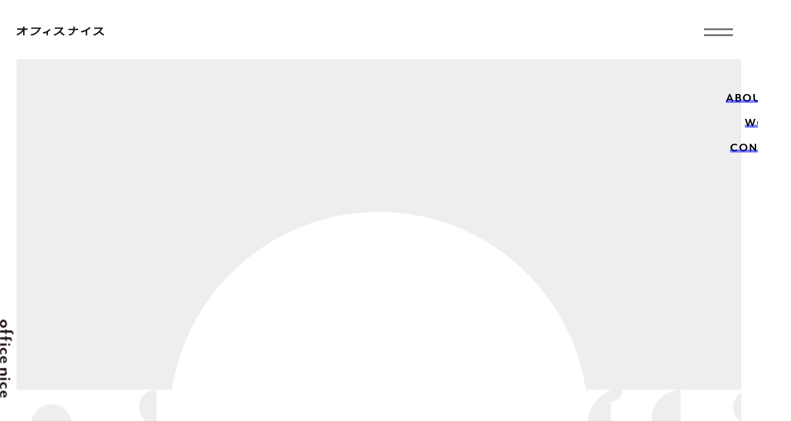

--- FILE ---
content_type: text/css
request_url: https://officenice.com/core/wp-content/themes/officenice/dist/main.css?ver=6.9
body_size: 3601
content:
@charset "UTF-8";html,body,div,span,applet,object,iframe,h1,h2,h3,h4,h5,h6,p,blockquote,pre,a,abbr,acronym,address,big,cite,code,del,dfn,em,img,ins,kbd,q,s,samp,small,strike,strong,sub,sup,tt,var,b,u,i,center,dl,dt,dd,ol,ul,li,fieldset,form,label,legend,table,caption,tbody,tfoot,thead,tr,th,td,article,aside,canvas,details,embed,figure,figcaption,footer,header,hgroup,main,menu,nav,output,ruby,section,summary,time,mark,audio,video{margin:0;padding:0;border:0;font-size:100%;font:inherit;vertical-align:baseline}article,aside,details,figcaption,figure,footer,header,hgroup,main,menu,nav,section{display:block}*[hidden]{display:none}body{line-height:1}menu,ol,ul{list-style:none}blockquote,q{quotes:none}blockquote:before,blockquote:after,q:before,q:after{content:"";content:none}table{border-collapse:collapse;border-spacing:0}.l-footer{margin:0 auto;padding-bottom:131px;position:relative}@media (min-width: 640px){.l-footer{padding-bottom:99px}}.l-footer__inner{margin:0 auto;padding-right:28px}@media (min-width: 640px){.l-footer__inner{padding-right:112px}}.l-footer__copyright{font-family:mr-eaves-sans,sans-serif;font-weight:700;font-size:12px;line-height:calc(13.32 / 12);bottom:199px;left:-10px;position:absolute;transform:rotate(90deg)}.l-footer__text{font-family:mr-eaves-sans,Zen Kaku Gothic New,sans-serif;font-weight:700;font-size:21px;line-height:2;letter-spacing:.02em;margin-right:-24px;margin-top:31px;text-align:right}.l-header{position:fixed;width:100%;z-index:2}.l-header__inner{align-items:center;display:grid;grid-template-columns:repeat(2,auto);justify-content:space-between;padding:35px 28px 0}@media (min-width: 1024px){.l-header__inner{padding-top:14px}}.l-header__logo{align-items:center;display:grid;height:21px;position:relative}.l-header__logo:before{background:#fff;content:"";height:21px;left:-28px;position:absolute;width:calc(100% + 42px)}.l-header__logo>img{position:relative;width:148px}.l-main{padding-top:133px}@media (min-width: 640px){.l-main{padding-top:140px}}@media (min-width: 1024px){.l-main{padding-top:100px}}.p-top .l-main{padding-bottom:56px}@media (min-width: 1024px){.p-top .l-main{padding-bottom:130px}}.p-about .l-main{padding-bottom:136px;padding-top:246px}@media (min-width: 1024px){.p-about .l-main{padding-top:182px}}.p-works .l-main{padding-bottom:106px;padding-top:114px}@media (min-width: 640px){.p-works .l-main{padding-bottom:93px;padding-left:28px;padding-right:28px}}@media (min-width: 1024px){.p-works .l-main{padding-bottom:122px;padding-top:100px}}.p-contact .l-main{padding:175px 28px 93px}@media (min-width: 1024px){.p-contact .l-main{padding-top:196px}}.single-works .l-main{padding-bottom:64px;padding-top:119px}@media (min-width: 1024px){.single-works .l-main{padding-bottom:134px;padding-top:105px}}.p-about__section{padding:0 28px}@media (min-width: 640px){.p-about__section{margin:0 auto;max-width:497px}}@media (min-width: 1024px){.p-about__section{max-width:752px}}.p-about__title{font-family:mr-eaves-sans,Zen Kaku Gothic New,sans-serif;font-weight:700;font-size:28px;line-height:2;letter-spacing:.02em}@media (min-width: 1024px){.p-about__title{font-size:35px;line-height:2}}.p-about__lead p{font-size:21px;line-height:2}@media (min-width: 1024px){.p-about__lead p{font-size:28px;line-height:2}}.p-about__lead_text{margin-top:27px}.p-about__profile{margin-top:50px}@media (min-width: 1024px){.p-about__profile{margin-top:72px}}.p-about__profile a{position:relative}.p-about__profile a:after{background:#0000ff80;bottom:4px;content:"";height:5px;left:0;position:absolute;transition:background .3s cubic-bezier(.33,1,.68,1);width:100%}.p-about__profile a:hover{opacity:.6;transition:opacity .3s cubic-bezier(.33,1,.68,1)}.p-about__profile_title{font-size:14px;line-height:3}.p-about__profile_name{font-size:21px;line-height:2}@media (min-width: 1024px){.p-about__profile_name{font-size:28px;line-height:1.75}}.p-about__profile_text{font-size:14px;line-height:2}@media (min-width: 1024px){.p-about__profile_text{font-size:21px;line-height:2}}.p-about__profile_item{margin-top:12px;font-size:14px;line-height:2}@media (min-width: 1024px){.p-about__profile_item{margin-top:16px;font-size:21px;line-height:2}}.p-about__profile_notes{margin-left:12px;font-size:10px;line-height:calc(12 / 10)}@media (min-width: 1024px){.p-about__profile_notes{margin-left:16px;font-size:12px;line-height:calc(16 / 12)}}.p-about__member{margin-top:28px}@media (min-width: 1024px){.p-about__member{margin-top:42px}}.p-about__member_title{font-size:14px;line-height:2}@media (min-width: 1024px){.p-about__member_title{font-size:21px;line-height:2}}.p-about__member_list{column-gap:14px;display:flex;flex-wrap:wrap}@media (min-width: 1024px){.p-about__member_list{column-gap:21px}}.p-about__member_name{font-family:Zen Kaku Gothic New,sans-serif;font-weight:400;font-size:14px;line-height:2.5;position:relative}@media (min-width: 1024px){.p-about__member_name{font-size:21px;line-height:2}}.p-about__member_name:not(:last-child):after{font-family:Zen Kaku Gothic New,sans-serif;font-weight:400;content:"／";position:absolute;right:-1em}.p-about__info{font-family:Zen Kaku Gothic New,sans-serif;font-weight:400;font-size:14px;line-height:2;margin-top:48px}@media (min-width: 1024px){.p-about__info{font-size:21px;line-height:2}}.p-about__map{text-align:right}@media (min-width: 640px){.p-about__map{margin-top:19px}}.p-about__map_link{font-family:Zen Kaku Gothic New,sans-serif;font-weight:400;font-size:14px;line-height:2;display:flex;gap:8px;margin-left:auto;width:fit-content}@media (min-width: 1024px){.p-about__map_link{font-size:21px;line-height:2}}.p-about__map_link>img{width:14px}@keyframes fadeIn{0%{opacity:0}to{opacity:1}}.p-contact form{display:grid;gap:35px;height:auto;margin:0 auto;max-width:331px}@media (min-width: 1024px){.p-contact form{max-width:497px}}.p-contact form.sent{opacity:0;pointer-events:none;position:absolute}.p-contact form>p{display:grid;grid-template-columns:86px 1fr}@media (min-width: 1024px){.p-contact form>p{grid-template-columns:168px 1fr}}.p-contact input[type=email],.p-contact input[type=text]{border:1px solid #C0C0C0;box-sizing:border-box;height:28px;padding:3px 7px;resize:none;width:100%}.p-contact input[type=email]:focus-visible,.p-contact input[type=text]:focus-visible{outline:#707070 solid 1px}.p-contact textarea{border:1px solid #C0C0C0;box-sizing:border-box;height:203px;padding:3px 7px;resize:none;width:100%}.p-contact textarea:focus-visible{outline:#707070 solid 1px}.p-contact .submit{position:relative;margin-left:86px;margin-top:5px;width:82px}@media (min-width: 1024px){.p-contact .submit{margin-left:168px}}.p-contact .submit:before{background:#0000ff80;bottom:7px;content:"";height:5px;left:0;position:absolute;transition:background .3s cubic-bezier(.33,1,.68,1);width:100%}.p-contact input[type=submit]{font-size:21px;line-height:calc(35 / 21);background:none;border:none;cursor:pointer;padding:0;text-align:center}.p-contact input[type=submit]:hover{opacity:.6;transition:opacity .3s cubic-bezier(.33,1,.68,1)}.p-contact label{font-size:14px;line-height:2}.p-contact label>span{font-size:10px;line-height:calc(28 / 10)}.p-contact .wpcf7-spinner,.p-contact .wpcf7-response-output,.p-contact .wpcf7-not-valid-tip,.p-contact .screen-reader-response{display:none!important}.p-contact .wpcf7-submit.disabled{pointer-events:none}.p-contact__error{display:none;margin:14px auto 0;max-width:331px}@media (min-width: 1024px){.p-contact__error{max-width:497px}}.p-contact__error.visible{display:block}.p-contact__error_message{font-size:14px;line-height:2;color:red;margin-left:86px}@media (min-width: 1024px){.p-contact__error_message{margin-left:168px}}.p-contact__thanks{display:none}@media (min-width: 640px){.p-contact__thanks{max-width:497px}}.p-contact__thanks.visible{animation:fadeIn .5s cubic-bezier(.33,1,.68,1) forwards;display:block;margin:0 auto 271px;opacity:0}@media (min-width: 1024px){.p-contact__thanks.visible{margin-bottom:37px}}.p-contact__thanks>p{font-size:14px;line-height:2.5}.p-contact__recaptcha-note{font-family:Zen Kaku Gothic New,sans-serif;font-weight:400;font-size:11px;line-height:2;color:#666;margin-left:86px;margin-top:-35px}@media (min-width: 1024px){.p-contact__recaptcha-note{margin-left:168px}}.p-contact__recaptcha-note a{text-decoration:underline}.p-single-works__main-img{aspect-ratio:1/1;display:block;height:100%;object-fit:cover;width:100%}@media (min-width: 640px){.p-single-works__main-img{aspect-ratio:16/10;margin:0 auto;max-width:665px}}@media (min-width: 1024px){.p-single-works__main-img{max-width:833px}}.p-single-works__genre{display:flex;flex-wrap:wrap;gap:7px;margin-top:28px;padding:0 28px}@media (min-width: 640px){.p-single-works__genre{margin:28px auto 0;max-width:497px;padding:0}}@media (min-width: 1024px){.p-single-works__genre{max-width:665px}}.p-single-works__genre_item{font-family:mr-eaves-sans,sans-serif;font-weight:700;font-size:11px;line-height:1.11;background:#f0f0f0;letter-spacing:.05em;padding:3px 5px}.p-single-works__title{font-size:14px;line-height:2;margin-top:35px;padding:0 28px}@media (min-width: 640px){.p-single-works__title{margin:35px auto 0;max-width:497px;padding:0}}@media (min-width: 1024px){.p-single-works__title{max-width:665px}}@media (min-width: 640px){.p-single-works__contents{margin:0 auto;max-width:497px}}@media (min-width: 1024px){.p-single-works__contents{max-width:665px}}.p-single-works__contents a{background:linear-gradient(#fff 0,#fff 71.4285714286%,#0000ff80 71.4285714286%,#0000ff80)}.p-single-works__contents .p-single-works__contents_text{margin-top:14px;margin-left:auto;padding-right:28px;width:63.6363636364%}@media (min-width: 640px){.p-single-works__contents .p-single-works__contents_text{margin-top:22px;padding-right:0;width:83.2997987928%}}@media (min-width: 1024px){.p-single-works__contents .p-single-works__contents_text{width:87.3684210526%}}.p-single-works__contents img+.p-single-works__contents_text{margin-top:21px}@media (min-width: 640px){.p-single-works__contents img+.p-single-works__contents_text{margin-top:29px}}.p-single-works__contents img{display:block;margin:21px auto 0;max-width:100%;width:auto}@media (min-width: 640px){.p-single-works__contents img{margin-top:29px}}.p-single-works__contents .p-single-works__contents_text+img{margin-top:23px}@media (min-width: 640px){.p-single-works__contents .p-single-works__contents_text+img{margin-top:30px}}@media (min-width: 1024px){.p-single-works__contents .p-single-works__contents_text+img{margin-top:40px}}.p-single-works__contents img+img{margin-top:7px}.p-single-works__back{margin-left:28px;margin-top:42px}@media (min-width: 640px){.p-single-works__back{margin:42px auto 0;max-width:497px}}@media (min-width: 1024px){.p-single-works__back{max-width:665px}}.p-single-works__back a{display:flex;height:10px;width:22px}.p-top__kv{aspect-ratio:1/1;margin:0 auto;max-height:calc(100vh - 133px);position:relative}@media (min-width: 640px){.p-top__kv{max-height:calc(100vh - 140px);padding:0 28px}}@media (min-width: 1024px){.p-top__kv{max-height:calc(100vh - 100px);padding:0}}.p-top__anim{position:relative}.p-top__anim>svg{height:auto!important}.p-top__recently{margin:7px auto 0;position:relative}@media (min-width: 640px){.p-top__recently{padding:0 28px}}.p-top__recently_title{font-family:mr-eaves-sans,sans-serif;font-weight:700;font-size:21px;line-height:calc(23.31 / 21);left:28px;letter-spacing:.05em;position:absolute;top:-18px;z-index:1}@media (min-width: 640px){.p-top__recently_title{font-size:28px;line-height:calc(31.08 / 28);top:-24px}}.p-top__recently_list{display:grid;gap:7px}@media (min-width: 1024px){.p-top__recently_list{grid-template-columns:repeat(2,1fr)}}.p-top__recently_image{aspect-ratio:16/10;height:100%;object-fit:cover;width:100%}.p-top__logo{bottom:0;position:fixed;transform:translate(-50%,50%);left:50%;z-index:1}@media (min-width: 640px){.p-top__logo{width:calc(100% - 56px)}}.p-works .sf-input-checkbox{position:absolute;opacity:0}.p-works .searchandfilter{padding:0 28px}@media (min-width: 640px){.p-works .searchandfilter{padding:0}}.p-works .searchandfilter>ul{position:relative}.p-works .searchandfilter>ul li{padding:0}.p-works .searchandfilter>ul li .sf-label-checkbox,.p-works .searchandfilter>ul li .search-filter-reset{font-size:11px;line-height:1.11;font-family:mr-eaves-sans,sans-serif;font-weight:700;background:#f0f0f0;border:none;color:#666;cursor:pointer;letter-spacing:.05em;padding:3px 5px}.p-works .searchandfilter>ul li .sf-label-checkbox.is-active,.p-works .searchandfilter>ul li .search-filter-reset.is-active{color:#000}.p-works .searchandfilter>ul li .sf-label-checkbox:hover,.p-works .searchandfilter>ul li .search-filter-reset:hover{opacity:.6;transition:opacity .3s cubic-bezier(.33,1,.68,1)}.p-works .searchandfilter .sf-field-taxonomy-genre>ul{column-gap:5px;display:flex;flex-wrap:wrap;row-gap:7px}.p-works .searchandfilter .sf-field-taxonomy-genre>ul li{padding:0}.p-works .searchandfilter .sf-option-active .sf-label-checkbox{color:#000}.p-works .searchandfilter .sf-field-reset{bottom:0;position:absolute}.p-works .search-filter-results-inner{display:grid;gap:3px;grid-template-columns:repeat(2,1fr);margin-top:45px}@media (min-width: 640px){.p-works .search-filter-results-inner{gap:7px;grid-template-columns:repeat(4,1fr);margin:45px auto 0}}.p-works .search-filter-result-item{aspect-ratio:1/1}.p-works .search-filter-result-item img{height:100%;object-fit:cover;width:100%}.p-works .pagination{align-items:center;display:flex;justify-content:center;margin:75px auto 0;position:relative;width:fit-content}.p-works .wp-pagenavi{font-family:mr-eaves-sans,sans-serif;font-weight:700;font-size:21px;line-height:calc(23.31 / 21);align-items:center;display:flex;gap:10px;letter-spacing:.1em}.p-works .wp-pagenavi>a,.p-works .wp-pagenavi>span{text-align:center;width:100%}.p-works .wp-pagenavi .current{position:relative}.p-works .wp-pagenavi .current:after{content:"";background:#ff000080;height:2px;left:50%;position:absolute;top:50%;transform:translate(-50%);width:21px}.p-works .nav-previous,.p-works .nav-next{position:absolute}.p-works .nav-previous a,.p-works .nav-next a{background:url(/core/wp-content/themes/officenice/images/icon_arrow.svg);display:block;height:10px;width:22px}.p-works .nav-previous{right:0;transform:translate(100%)}.p-works .nav-previous a{margin-left:calc(20px - .1em);transform:rotate(180deg)}.p-works .nav-next{left:0;transform:translate(-100%)}.p-works .nav-next a{margin-right:20px}.c-menu-icon{align-items:center;background:#fff;border-radius:38px;cursor:pointer;display:grid;gap:5px;height:77px;justify-content:center;position:relative;width:77px;z-index:3}.c-menu-icon:hover{opacity:.6;transition:opacity .3s cubic-bezier(.33,1,.68,1)}.c-menu-icon__icon{background:#707070;display:block;margin-left:auto;height:3px;position:absolute;transition:transform .3s cubic-bezier(.33,1,.68,1);width:49px;z-index:2}.c-menu-icon__icon.bottom{top:50%;transform:translate(14px,5px)}.c-menu-icon__icon.top{top:50%;transform:translate(14px,-5px)}.menu-open .c-menu-icon__icon.bottom{transform:translate(14px) rotate(-15deg)}.menu-open .c-menu-icon__icon.top{transform:translate(14px) rotate(15deg)}.l-header .c-nav{background:#fafafaf2;height:100%;left:0;opacity:0;pointer-events:none;position:fixed;top:0;transition:opacity .3s cubic-bezier(.77,.2,.05,1);width:100%}.menu-open .l-header .c-nav{opacity:1;pointer-events:auto}.p-top__kv .c-nav{position:absolute;right:35px;top:42px}@media (min-width: 640px){.p-top__kv .c-nav{right:28px;top:46px}}@media (min-width: 1024px){.p-top__kv .c-nav{right:-84px;top:55px}}.c-nav__list{display:grid;gap:19px;justify-content:flex-end}.l-header .c-nav__list{padding:175px 35px 35px}@media (min-width: 640px){.l-header .c-nav__list{padding:186px 28px 35px}}@media (min-width: 1024px){.l-header .c-nav__list{padding-top:155px}}.c-nav__item{display:flex;justify-content:flex-end}.c-nav__link{font-family:mr-eaves-sans,sans-serif;font-weight:700;font-size:21px;line-height:calc(23.31 / 21);letter-spacing:.1em;position:relative}.c-nav__link:after{background:#0000ff80;bottom:4px;content:"";height:5px;left:0;position:absolute;transition:background .3s cubic-bezier(.33,1,.68,1);width:100%}.c-nav__link:hover{opacity:.6;transition:opacity .3s cubic-bezier(.33,1,.68,1)}.p-about .c-nav__link.about:after{background:#ff000080}.p-works .c-nav__link.works:after,.single-works .c-nav__link.works:after{background:#ff000080}.p-contact .c-nav__link.contact:after{background:#ff000080}.c-side-logo{bottom:168px;left:11px;position:fixed;transform:rotate(90deg);transform-origin:left;width:132px}html{scroll-behavior:smooth}body{font-family:mr-eaves-sans,Zen Kaku Gothic New,sans-serif;font-weight:400;font-size:14px;line-height:2;color:#000;line-break:strict}a{color:unset;text-decoration:none}a:hover{opacity:.6;transition:opacity .3s cubic-bezier(.33,1,.68,1)}img,svg{vertical-align:bottom;width:100%}.grecaptcha-badge{visibility:hidden}


--- FILE ---
content_type: image/svg+xml
request_url: https://officenice.com/core/wp-content/themes/officenice/images/logo_en.svg
body_size: 762
content:
<?xml version="1.0" encoding="UTF-8"?><svg id="b" xmlns="http://www.w3.org/2000/svg" viewBox="0 0 330.95 57.9"><g id="c"><path d="M173.64,52.04c-8.61,0-9.9-5.5-9.9-8.77v-.35h20.49s1.16-15.2-14.04-15.2c-8.82,0-15.47,6.43-15.47,14.97,0,8.96,6.65,15.22,16.18,15.22,5.19,0,10.01-1.64,13.61-4.61l-2.15-4.02c-2.51,1.74-5.73,2.78-8.72,2.78M164.1,38.49c1-5.08,4.3-5.84,6.18-5.84,5.46,0,5.4,6.27,5.4,6.27h-11.66l.08-.42Z" fill="#231815" stroke-width="0"/><path d="M320.08,52.04c-8.61,0-9.9-5.5-9.9-8.77v-.35h20.49s1.16-15.2-14.04-15.2c-8.82,0-15.47,6.43-15.47,14.97,0,8.96,6.65,15.22,16.18,15.22,5.19,0,10.01-1.64,13.61-4.61l-2.15-4.02c-2.51,1.74-5.73,2.78-8.72,2.78M310.54,38.49c1-5.08,4.3-5.84,6.18-5.84,5.46,0,5.4,6.27,5.4,6.27h-11.66l.08-.42Z" fill="#231815" stroke-width="0"/><path d="M62.4,28.9h-7.42V11.77c0-4.38,1.56-6.25,5.22-6.25.69,0,1.49.19,2.03.32V.5c-.85-.22-2.58-.5-3.8-.5-5.77,0-12.64,2.03-12.64,11.68v17.21h-5.39v5.35h5.39v22.56h9.19v-22.56h7.42v-5.35Z" fill="#231815" stroke-width="0"/><path d="M91.25,28.9h-7.42v-11.13c0-4.38,1.56-6.25,5.22-6.25.69,0,1.49.19,2.03.32v-5.34c-.85-.22-2.58-.5-3.8-.5-5.77,0-12.64,2.03-12.64,11.68v11.21h-5.39v5.35h5.39v22.56h9.19v-22.56h7.42v-5.35Z" fill="#231815" stroke-width="0"/><path d="M17.41,27.21C7.65,27.21,0,33.89,0,42.43s7.65,15.3,17.41,15.3,17.41-6.72,17.41-15.3-7.65-15.22-17.41-15.22M17.41,50.69c-4.54,0-8.22-3.68-8.22-8.22s3.68-8.22,8.22-8.22,8.22,3.68,8.22,8.22-3.68,8.22-8.22,8.22" fill="#231815" stroke-width="0"/><rect x="101.23" y="28.81" width="9.19" height="28" fill="#231815" stroke-width="0"/><path d="M110.56,17.78c0,2.62-2.12,4.74-4.74,4.74s-4.74-2.12-4.74-4.74,2.12-4.74,4.74-4.74,4.74,2.12,4.74,4.74" fill="#231815" stroke-width="0"/><rect x="247.18" y="28.81" width="9.19" height="28" fill="#231815" stroke-width="0"/><path d="M256.52,17.78c0,2.62-2.12,4.74-4.74,4.74s-4.74-2.12-4.74-4.74,2.12-4.74,4.74-4.74,4.74,2.12,4.74,4.74" fill="#231815" stroke-width="0"/><path d="M226.42,27.72c-8.79,0-11.41,6.58-11.41,6.58v-5.49h-9.19v28h9.19v-14.97c0-3.84,3.62-7.34,7.6-7.34s5.66,2.2,5.66,6.92v15.39h9.19v-16.9c0-4.55-1.44-12.19-11.05-12.19" fill="#231815" stroke-width="0"/><path d="M135.97,57.73c-10.48,0-16.53-6.68-16.53-14.92s5.92-14.93,16.53-14.93c4.62,0,8.45,1.39,11.26,3.67l-3.13,4.39c-1.43-1.03-3.36-1.87-6.9-1.87-4.82,0-8.73,3.91-8.73,8.73s3.91,8.73,8.73,8.73c3.57,0,5.91-.62,8.64-3.03l3.24,3.7c-2.89,3.37-7.44,5.53-13.11,5.53" fill="#231815" stroke-width="0"/><path d="M281.88,57.73c-10.48,0-16.53-6.68-16.53-14.92s5.93-14.93,16.53-14.93c4.62,0,8.45,1.39,11.26,3.67l-3.13,4.39c-1.43-1.03-2.95-1.87-6.9-1.87-4.82,0-8.73,3.91-8.73,8.73s3.91,8.73,8.73,8.73c3.57,0,5.91-.62,8.64-3.03l3.24,3.7c-2.88,3.37-7.44,5.53-13.11,5.53" fill="#231815" stroke-width="0"/></g></svg>

--- FILE ---
content_type: image/svg+xml
request_url: https://officenice.com/core/wp-content/themes/officenice/images/logo.svg
body_size: 892
content:
<?xml version="1.0" encoding="UTF-8"?><svg id="b" xmlns="http://www.w3.org/2000/svg" viewBox="0 0 339.53 35.71"><g id="c"><path d="M42.35,7.17h-11.29V0h-5.65v7.17H2.36v5.41h20.3c-2.35,3.24-5.07,6.19-8.17,8.79-4.34,3.64-9.21,6.45-14.49,8.39l1.93,5.3c5.9-2.16,11.35-5.3,16.19-9.37,2.68-2.25,5.11-4.74,7.29-7.43v15.83h5.65V12.58h11.29v-5.41Z" fill="#231815" stroke-width="0"/><path d="M56.72,3.5v5.41h28.26c-.94,2.03-2.04,3.98-3.35,5.82-2.04,2.86-4.47,5.4-7.25,7.56-5.64,4.39-12.38,6.96-19.49,7.47l.77,5.61c8.1-.65,15.76-3.62,22.19-8.62,3.2-2.49,6.02-5.43,8.38-8.74,2.01-2.82,3.65-5.88,4.9-9.09h3.23V3.5h-37.64Z" fill="#231815" stroke-width="0"/><path d="M127.32,8.56c-1.55,1.91-3.29,3.67-5.2,5.23-1.91,1.57-3.99,2.94-6.17,4.08-4.36,2.28-9.07,3.6-13.99,3.96l.92,5.59c4.53-.38,8.9-1.49,13.03-3.29v10.01h5.65v-13c1.44-.91,2.83-1.9,4.14-2.98,2.2-1.8,4.22-3.84,6.01-6.05l-4.39-3.55Z" fill="#231815" stroke-width="0"/><path d="M225.31,8.72V0h-5.64v8.72h-18.43v5.41h18.19c-.27,1.84-.72,3.55-1.37,5.1-.93,2.19-2.25,4.1-3.92,5.66-2.92,2.73-6.96,4.42-11.71,4.97l1.23,5.54c5.72-.76,10.64-2.94,14.34-6.38,2.26-2.11,4.03-4.66,5.27-7.59.94-2.22,1.57-4.67,1.89-7.3h13.73v-5.41h-13.56Z" fill="#231815" stroke-width="0"/><path d="M185.98,30.12c-4.99-2.21-8.85-5.3-11.21-7.54-1.54-1.45-2.65-2.72-3.33-3.54.44-.54.89-1.08,1.31-1.63,2.01-2.65,3.73-5.51,5.18-8.5h2.77V3.5h-32.93v5.41h23.79c-.99,1.77-2.09,3.48-3.32,5.09-2.01,2.65-4.31,5.09-6.85,7.24-2.55,2.16-5.34,4.04-8.3,5.57-2.95,1.54-6.07,2.74-9.29,3.58l1.93,5.32c3.44-.94,6.79-2.24,9.96-3.89,3.33-1.73,6.47-3.84,9.34-6.27.87-.74,1.71-1.52,2.54-2.32,2.48,2.89,7.93,8.4,16.02,12.01l2.39-5.12Z" fill="#231815" stroke-width="0"/><path d="M339.53,30.12c-4.99-2.21-8.85-5.3-11.21-7.54-1.54-1.45-2.65-2.72-3.33-3.54.44-.54.89-1.08,1.31-1.63,2.01-2.65,3.73-5.51,5.18-8.5h2.77V3.5h-32.93v5.41h23.79c-.99,1.77-2.09,3.48-3.32,5.09-2.01,2.65-4.31,5.09-6.85,7.24-2.55,2.16-5.34,4.04-8.29,5.57-2.95,1.54-6.08,2.74-9.29,3.58l1.93,5.32c3.44-.94,6.79-2.24,9.96-3.89,3.32-1.73,6.47-3.84,9.34-6.27.87-.74,1.71-1.52,2.53-2.32,2.48,2.89,7.93,8.4,16.02,12.01l2.39-5.12Z" fill="#231815" stroke-width="0"/><path d="M282.51,1.28c-4.61,4.56-9.89,8.3-15.7,11.11-5.52,2.67-11.4,4.43-17.48,5.25l1.44,5.51c5.86-.86,11.53-2.53,16.92-4.96v15.93h5.64V15.31c4.78-2.75,9.19-6.11,13.14-10.02l-3.97-4.01Z" fill="#231815" stroke-width="0"/></g></svg>

--- FILE ---
content_type: image/svg+xml
request_url: https://officenice.com/core/wp-content/themes/officenice/images/logo_en_top.svg
body_size: 873
content:
<svg width="385" height="38" viewBox="0 0 385 38" fill="none" xmlns="http://www.w3.org/2000/svg">
<g clip-path="url(#clip0_6_224)">
<path d="M0 0H37.1475V37.1475H6.19304C6.19304 33.744 3.40348 30.9544 0 30.9544V0ZM29.4035 18.5683C29.4035 12.5692 24.5137 7.73322 18.5683 7.73322C12.623 7.73322 7.73322 12.5584 7.73322 18.5683C7.73322 24.5783 12.5584 29.4035 18.5683 29.4035C24.5783 29.4035 29.4035 24.5783 29.4035 18.5683Z" fill="white"/>
<path d="M98.367 37.1475H74.2842V0H111.432C106.294 0 102.147 4.14664 102.147 9.28417C102.147 14.4217 106.294 18.5683 111.432 18.5683C103.752 18.5683 97.5054 24.8152 97.5054 32.4946C97.5054 34.0994 97.8177 35.715 98.367 37.1367V37.1475Z" fill="white"/>
<path d="M61.2196 37.1475H37.1367V0H74.2842C69.1466 0 65 4.14664 65 9.28417C65 14.4217 69.1466 18.5683 74.2842 18.5683C66.6048 18.5683 60.3579 24.8152 60.3579 32.4946C60.3579 34.0994 60.6703 35.715 61.2196 37.1367V37.1475Z" fill="white"/>
<path d="M185.716 30.9544V37.1475H148.568V6.19304C151.972 6.19304 154.761 3.40348 154.761 0H185.716C177.175 0 170.239 6.9362 170.239 15.4772C170.239 24.0182 177.175 30.9544 185.716 30.9544Z" fill="white"/>
<path d="M222.863 37.1475H185.716V0H222.863C217.726 0 213.579 4.14664 213.579 9.28417C213.579 14.4217 217.726 18.5683 222.863 18.5683C217.726 18.5683 213.579 22.715 213.579 27.8525C213.579 32.9901 217.726 37.1367 222.863 37.1367V37.1475Z" fill="white"/>
<path d="M148.568 37.1474H111.421C118.659 34.1102 123.742 26.937 123.742 18.5791C123.742 10.2212 118.669 3.03725 111.421 0.0107422H148.568C141.266 3.04802 136.193 10.2212 136.193 18.5791C136.193 26.937 141.266 34.1209 148.568 37.1474Z" fill="white"/>
<path d="M352.863 30.9544V37.1475H315.716V6.19304C319.119 6.19304 321.909 3.40348 321.909 0H352.863C344.322 0 337.386 6.9362 337.386 15.4772C337.386 24.0182 344.322 30.9544 352.863 30.9544Z" fill="white"/>
<path d="M390 37.1475H352.853V0H390C384.862 0 380.716 4.14664 380.716 9.28417C380.716 14.4217 384.862 18.5683 390 18.5683C384.862 18.5683 380.716 22.715 380.716 27.8525C380.716 32.9901 384.862 37.1367 390 37.1367V37.1475Z" fill="white"/>
<path d="M315.716 37.1475H278.568C285.806 34.1102 290.89 26.937 290.89 18.5791C290.89 10.2212 285.817 3.03728 278.579 0H315.727C308.424 3.03728 303.351 10.2104 303.351 18.5683C303.351 26.9263 308.424 34.1102 315.727 37.1367L315.716 37.1475Z" fill="white"/>
<path d="M278.579 0V37.1475H266.193C266.193 30.2759 260.625 24.7614 253.807 24.7614C246.989 24.7614 241.421 30.2759 241.421 37.1475V0H259.989C259.989 5.13753 264.136 9.28417 269.273 9.28417C274.411 9.28417 278.579 5.13753 278.579 0Z" fill="white"/>
</g>
<defs>
<clipPath id="clip0_6_224">
<rect width="390" height="37.1475" fill="white"/>
</clipPath>
</defs>
</svg>


--- FILE ---
content_type: application/javascript
request_url: https://officenice.com/core/wp-content/themes/officenice/dist/main.js
body_size: 78810
content:
var commonjsGlobal=typeof globalThis<"u"?globalThis:typeof window<"u"?window:typeof global<"u"?global:typeof self<"u"?self:{};function getDefaultExportFromCjs(t){return t&&t.__esModule&&Object.prototype.hasOwnProperty.call(t,"default")?t.default:t}var lottie={exports:{}};(function(module,exports){typeof navigator<"u"&&function(t,e){module.exports=e()}(commonjsGlobal,function(){var svgNS="http://www.w3.org/2000/svg",locationHref="",_useWebWorker=!1,initialDefaultFrame=-999999,setWebWorker=function(e){_useWebWorker=!!e},getWebWorker=function(){return _useWebWorker},setLocationHref=function(e){locationHref=e},getLocationHref=function(){return locationHref};function createTag(t){return document.createElement(t)}function extendPrototype(t,e){var r,i=t.length,s;for(r=0;r<i;r+=1){s=t[r].prototype;for(var a in s)Object.prototype.hasOwnProperty.call(s,a)&&(e.prototype[a]=s[a])}}function getDescriptor(t,e){return Object.getOwnPropertyDescriptor(t,e)}function createProxyFunction(t){function e(){}return e.prototype=t,e}var audioControllerFactory=function(){function t(e){this.audios=[],this.audioFactory=e,this._volume=1,this._isMuted=!1}return t.prototype={addAudio:function(r){this.audios.push(r)},pause:function(){var r,i=this.audios.length;for(r=0;r<i;r+=1)this.audios[r].pause()},resume:function(){var r,i=this.audios.length;for(r=0;r<i;r+=1)this.audios[r].resume()},setRate:function(r){var i,s=this.audios.length;for(i=0;i<s;i+=1)this.audios[i].setRate(r)},createAudio:function(r){return this.audioFactory?this.audioFactory(r):window.Howl?new window.Howl({src:[r]}):{isPlaying:!1,play:function(){this.isPlaying=!0},seek:function(){this.isPlaying=!1},playing:function(){},rate:function(){},setVolume:function(){}}},setAudioFactory:function(r){this.audioFactory=r},setVolume:function(r){this._volume=r,this._updateVolume()},mute:function(){this._isMuted=!0,this._updateVolume()},unmute:function(){this._isMuted=!1,this._updateVolume()},getVolume:function(){return this._volume},_updateVolume:function(){var r,i=this.audios.length;for(r=0;r<i;r+=1)this.audios[r].volume(this._volume*(this._isMuted?0:1))}},function(){return new t}}(),createTypedArray=function(){function t(r,i){var s=0,a=[],n;switch(r){case"int16":case"uint8c":n=1;break;default:n=1.1;break}for(s=0;s<i;s+=1)a.push(n);return a}function e(r,i){return r==="float32"?new Float32Array(i):r==="int16"?new Int16Array(i):r==="uint8c"?new Uint8ClampedArray(i):t(r,i)}return typeof Uint8ClampedArray=="function"&&typeof Float32Array=="function"?e:t}();function createSizedArray(t){return Array.apply(null,{length:t})}function _typeof$6(t){"@babel/helpers - typeof";return typeof Symbol=="function"&&typeof Symbol.iterator=="symbol"?_typeof$6=function(r){return typeof r}:_typeof$6=function(r){return r&&typeof Symbol=="function"&&r.constructor===Symbol&&r!==Symbol.prototype?"symbol":typeof r},_typeof$6(t)}var subframeEnabled=!0,expressionsPlugin=null,expressionsInterfaces=null,idPrefix$1="",isSafari=/^((?!chrome|android).)*safari/i.test(navigator.userAgent),bmPow=Math.pow,bmSqrt=Math.sqrt,bmFloor=Math.floor,bmMax=Math.max,bmMin=Math.min,BMMath={};(function(){var t=["abs","acos","acosh","asin","asinh","atan","atanh","atan2","ceil","cbrt","expm1","clz32","cos","cosh","exp","floor","fround","hypot","imul","log","log1p","log2","log10","max","min","pow","random","round","sign","sin","sinh","sqrt","tan","tanh","trunc","E","LN10","LN2","LOG10E","LOG2E","PI","SQRT1_2","SQRT2"],e,r=t.length;for(e=0;e<r;e+=1)BMMath[t[e]]=Math[t[e]]})(),BMMath.random=Math.random,BMMath.abs=function(t){var e=_typeof$6(t);if(e==="object"&&t.length){var r=createSizedArray(t.length),i,s=t.length;for(i=0;i<s;i+=1)r[i]=Math.abs(t[i]);return r}return Math.abs(t)};var defaultCurveSegments=150,degToRads=Math.PI/180,roundCorner=.5519;function styleDiv(t){t.style.position="absolute",t.style.top=0,t.style.left=0,t.style.display="block",t.style.transformOrigin="0 0",t.style.webkitTransformOrigin="0 0",t.style.backfaceVisibility="visible",t.style.webkitBackfaceVisibility="visible",t.style.transformStyle="preserve-3d",t.style.webkitTransformStyle="preserve-3d",t.style.mozTransformStyle="preserve-3d"}function BMEnterFrameEvent(t,e,r,i){this.type=t,this.currentTime=e,this.totalTime=r,this.direction=i<0?-1:1}function BMCompleteEvent(t,e){this.type=t,this.direction=e<0?-1:1}function BMCompleteLoopEvent(t,e,r,i){this.type=t,this.currentLoop=r,this.totalLoops=e,this.direction=i<0?-1:1}function BMSegmentStartEvent(t,e,r){this.type=t,this.firstFrame=e,this.totalFrames=r}function BMDestroyEvent(t,e){this.type=t,this.target=e}function BMRenderFrameErrorEvent(t,e){this.type="renderFrameError",this.nativeError=t,this.currentTime=e}function BMConfigErrorEvent(t){this.type="configError",this.nativeError=t}var createElementID=function(){var t=0;return function(){return t+=1,idPrefix$1+"__lottie_element_"+t}}();function HSVtoRGB(t,e,r){var i,s,a,n,h,o,f,v;switch(n=Math.floor(t*6),h=t*6-n,o=r*(1-e),f=r*(1-h*e),v=r*(1-(1-h)*e),n%6){case 0:i=r,s=v,a=o;break;case 1:i=f,s=r,a=o;break;case 2:i=o,s=r,a=v;break;case 3:i=o,s=f,a=r;break;case 4:i=v,s=o,a=r;break;case 5:i=r,s=o,a=f;break}return[i,s,a]}function RGBtoHSV(t,e,r){var i=Math.max(t,e,r),s=Math.min(t,e,r),a=i-s,n,h=i===0?0:a/i,o=i/255;switch(i){case s:n=0;break;case t:n=e-r+a*(e<r?6:0),n/=6*a;break;case e:n=r-t+a*2,n/=6*a;break;case r:n=t-e+a*4,n/=6*a;break}return[n,h,o]}function addSaturationToRGB(t,e){var r=RGBtoHSV(t[0]*255,t[1]*255,t[2]*255);return r[1]+=e,r[1]>1?r[1]=1:r[1]<=0&&(r[1]=0),HSVtoRGB(r[0],r[1],r[2])}function addBrightnessToRGB(t,e){var r=RGBtoHSV(t[0]*255,t[1]*255,t[2]*255);return r[2]+=e,r[2]>1?r[2]=1:r[2]<0&&(r[2]=0),HSVtoRGB(r[0],r[1],r[2])}function addHueToRGB(t,e){var r=RGBtoHSV(t[0]*255,t[1]*255,t[2]*255);return r[0]+=e/360,r[0]>1?r[0]-=1:r[0]<0&&(r[0]+=1),HSVtoRGB(r[0],r[1],r[2])}var rgbToHex=function(){var t=[],e,r;for(e=0;e<256;e+=1)r=e.toString(16),t[e]=r.length===1?"0"+r:r;return function(i,s,a){return i<0&&(i=0),s<0&&(s=0),a<0&&(a=0),"#"+t[i]+t[s]+t[a]}}(),setSubframeEnabled=function(e){subframeEnabled=!!e},getSubframeEnabled=function(){return subframeEnabled},setExpressionsPlugin=function(e){expressionsPlugin=e},getExpressionsPlugin=function(){return expressionsPlugin},setExpressionInterfaces=function(e){expressionsInterfaces=e},getExpressionInterfaces=function(){return expressionsInterfaces},setDefaultCurveSegments=function(e){defaultCurveSegments=e},getDefaultCurveSegments=function(){return defaultCurveSegments},setIdPrefix=function(e){idPrefix$1=e};function createNS(t){return document.createElementNS(svgNS,t)}function _typeof$5(t){"@babel/helpers - typeof";return typeof Symbol=="function"&&typeof Symbol.iterator=="symbol"?_typeof$5=function(r){return typeof r}:_typeof$5=function(r){return r&&typeof Symbol=="function"&&r.constructor===Symbol&&r!==Symbol.prototype?"symbol":typeof r},_typeof$5(t)}var dataManager=function(){var t=1,e=[],r,i,s={onmessage:function(){},postMessage:function(b){r({data:b})}},a={postMessage:function(b){s.onmessage({data:b})}};function n(p){if(window.Worker&&window.Blob&&getWebWorker()){var b=new Blob(["var _workerSelf = self; self.onmessage = ",p.toString()],{type:"text/javascript"}),g=URL.createObjectURL(b);return new Worker(g)}return r=p,s}function h(){i||(i=n(function(b){function g(){function C(I,x){var A,y,P=I.length,k,F,R,z;for(y=0;y<P;y+=1)if(A=I[y],"ks"in A&&!A.completed){if(A.completed=!0,A.hasMask){var N=A.masksProperties;for(F=N.length,k=0;k<F;k+=1)if(N[k].pt.k.i)E(N[k].pt.k);else for(z=N[k].pt.k.length,R=0;R<z;R+=1)N[k].pt.k[R].s&&E(N[k].pt.k[R].s[0]),N[k].pt.k[R].e&&E(N[k].pt.k[R].e[0])}A.ty===0?(A.layers=l(A.refId,x),C(A.layers,x)):A.ty===4?d(A.shapes):A.ty===5&&D(A)}}function c(I,x){if(I){var A=0,y=I.length;for(A=0;A<y;A+=1)I[A].t===1&&(I[A].data.layers=l(I[A].data.refId,x),C(I[A].data.layers,x))}}function u(I,x){for(var A=0,y=x.length;A<y;){if(x[A].id===I)return x[A];A+=1}return null}function l(I,x){var A=u(I,x);return A?A.layers.__used?JSON.parse(JSON.stringify(A.layers)):(A.layers.__used=!0,A.layers):null}function d(I){var x,A=I.length,y,P;for(x=A-1;x>=0;x-=1)if(I[x].ty==="sh")if(I[x].ks.k.i)E(I[x].ks.k);else for(P=I[x].ks.k.length,y=0;y<P;y+=1)I[x].ks.k[y].s&&E(I[x].ks.k[y].s[0]),I[x].ks.k[y].e&&E(I[x].ks.k[y].e[0]);else I[x].ty==="gr"&&d(I[x].it)}function E(I){var x,A=I.i.length;for(x=0;x<A;x+=1)I.i[x][0]+=I.v[x][0],I.i[x][1]+=I.v[x][1],I.o[x][0]+=I.v[x][0],I.o[x][1]+=I.v[x][1]}function _(I,x){var A=x?x.split("."):[100,100,100];return I[0]>A[0]?!0:A[0]>I[0]?!1:I[1]>A[1]?!0:A[1]>I[1]?!1:I[2]>A[2]?!0:A[2]>I[2]?!1:null}var T=function(){var I=[4,4,14];function x(y){var P=y.t.d;y.t.d={k:[{s:P,t:0}]}}function A(y){var P,k=y.length;for(P=0;P<k;P+=1)y[P].ty===5&&x(y[P])}return function(y){if(_(I,y.v)&&(A(y.layers),y.assets)){var P,k=y.assets.length;for(P=0;P<k;P+=1)y.assets[P].layers&&A(y.assets[P].layers)}}}(),M=function(){var I=[4,7,99];return function(x){if(x.chars&&!_(I,x.v)){var A,y=x.chars.length;for(A=0;A<y;A+=1){var P=x.chars[A];P.data&&P.data.shapes&&(d(P.data.shapes),P.data.ip=0,P.data.op=99999,P.data.st=0,P.data.sr=1,P.data.ks={p:{k:[0,0],a:0},s:{k:[100,100],a:0},a:{k:[0,0],a:0},r:{k:0,a:0},o:{k:100,a:0}},x.chars[A].t||(P.data.shapes.push({ty:"no"}),P.data.shapes[0].it.push({p:{k:[0,0],a:0},s:{k:[100,100],a:0},a:{k:[0,0],a:0},r:{k:0,a:0},o:{k:100,a:0},sk:{k:0,a:0},sa:{k:0,a:0},ty:"tr"})))}}}}(),w=function(){var I=[5,7,15];function x(y){var P=y.t.p;typeof P.a=="number"&&(P.a={a:0,k:P.a}),typeof P.p=="number"&&(P.p={a:0,k:P.p}),typeof P.r=="number"&&(P.r={a:0,k:P.r})}function A(y){var P,k=y.length;for(P=0;P<k;P+=1)y[P].ty===5&&x(y[P])}return function(y){if(_(I,y.v)&&(A(y.layers),y.assets)){var P,k=y.assets.length;for(P=0;P<k;P+=1)y.assets[P].layers&&A(y.assets[P].layers)}}}(),G=function(){var I=[4,1,9];function x(y){var P,k=y.length,F,R;for(P=0;P<k;P+=1)if(y[P].ty==="gr")x(y[P].it);else if(y[P].ty==="fl"||y[P].ty==="st")if(y[P].c.k&&y[P].c.k[0].i)for(R=y[P].c.k.length,F=0;F<R;F+=1)y[P].c.k[F].s&&(y[P].c.k[F].s[0]/=255,y[P].c.k[F].s[1]/=255,y[P].c.k[F].s[2]/=255,y[P].c.k[F].s[3]/=255),y[P].c.k[F].e&&(y[P].c.k[F].e[0]/=255,y[P].c.k[F].e[1]/=255,y[P].c.k[F].e[2]/=255,y[P].c.k[F].e[3]/=255);else y[P].c.k[0]/=255,y[P].c.k[1]/=255,y[P].c.k[2]/=255,y[P].c.k[3]/=255}function A(y){var P,k=y.length;for(P=0;P<k;P+=1)y[P].ty===4&&x(y[P].shapes)}return function(y){if(_(I,y.v)&&(A(y.layers),y.assets)){var P,k=y.assets.length;for(P=0;P<k;P+=1)y.assets[P].layers&&A(y.assets[P].layers)}}}(),L=function(){var I=[4,4,18];function x(y){var P,k=y.length,F,R;for(P=k-1;P>=0;P-=1)if(y[P].ty==="sh")if(y[P].ks.k.i)y[P].ks.k.c=y[P].closed;else for(R=y[P].ks.k.length,F=0;F<R;F+=1)y[P].ks.k[F].s&&(y[P].ks.k[F].s[0].c=y[P].closed),y[P].ks.k[F].e&&(y[P].ks.k[F].e[0].c=y[P].closed);else y[P].ty==="gr"&&x(y[P].it)}function A(y){var P,k,F=y.length,R,z,N,H;for(k=0;k<F;k+=1){if(P=y[k],P.hasMask){var j=P.masksProperties;for(z=j.length,R=0;R<z;R+=1)if(j[R].pt.k.i)j[R].pt.k.c=j[R].cl;else for(H=j[R].pt.k.length,N=0;N<H;N+=1)j[R].pt.k[N].s&&(j[R].pt.k[N].s[0].c=j[R].cl),j[R].pt.k[N].e&&(j[R].pt.k[N].e[0].c=j[R].cl)}P.ty===4&&x(P.shapes)}}return function(y){if(_(I,y.v)&&(A(y.layers),y.assets)){var P,k=y.assets.length;for(P=0;P<k;P+=1)y.assets[P].layers&&A(y.assets[P].layers)}}}();function V(I){I.__complete||(G(I),T(I),M(I),w(I),L(I),C(I.layers,I.assets),c(I.chars,I.assets),I.__complete=!0)}function D(I){I.t.a.length===0&&"m"in I.t.p}var B={};return B.completeData=V,B.checkColors=G,B.checkChars=M,B.checkPathProperties=w,B.checkShapes=L,B.completeLayers=C,B}if(a.dataManager||(a.dataManager=g()),a.assetLoader||(a.assetLoader=function(){function C(u){var l=u.getResponseHeader("content-type");return l&&u.responseType==="json"&&l.indexOf("json")!==-1||u.response&&_typeof$5(u.response)==="object"?u.response:u.response&&typeof u.response=="string"?JSON.parse(u.response):u.responseText?JSON.parse(u.responseText):null}function c(u,l,d,E){var _,T=new XMLHttpRequest;try{T.responseType="json"}catch{}T.onreadystatechange=function(){if(T.readyState===4)if(T.status===200)_=C(T),d(_);else try{_=C(T),d(_)}catch(M){E&&E(M)}};try{T.open(["G","E","T"].join(""),u,!0)}catch{T.open(["G","E","T"].join(""),l+"/"+u,!0)}T.send()}return{load:c}}()),b.data.type==="loadAnimation")a.assetLoader.load(b.data.path,b.data.fullPath,function(C){a.dataManager.completeData(C),a.postMessage({id:b.data.id,payload:C,status:"success"})},function(){a.postMessage({id:b.data.id,status:"error"})});else if(b.data.type==="complete"){var m=b.data.animation;a.dataManager.completeData(m),a.postMessage({id:b.data.id,payload:m,status:"success"})}else b.data.type==="loadData"&&a.assetLoader.load(b.data.path,b.data.fullPath,function(C){a.postMessage({id:b.data.id,payload:C,status:"success"})},function(){a.postMessage({id:b.data.id,status:"error"})})}),i.onmessage=function(p){var b=p.data,g=b.id,m=e[g];e[g]=null,b.status==="success"?m.onComplete(b.payload):m.onError&&m.onError()})}function o(p,b){t+=1;var g="processId_"+t;return e[g]={onComplete:p,onError:b},g}function f(p,b,g){h();var m=o(b,g);i.postMessage({type:"loadAnimation",path:p,fullPath:window.location.origin+window.location.pathname,id:m})}function v(p,b,g){h();var m=o(b,g);i.postMessage({type:"loadData",path:p,fullPath:window.location.origin+window.location.pathname,id:m})}function S(p,b,g){h();var m=o(b,g);i.postMessage({type:"complete",animation:p,id:m})}return{loadAnimation:f,loadData:v,completeAnimation:S}}(),ImagePreloader=function(){var t=function(){var c=createTag("canvas");c.width=1,c.height=1;var u=c.getContext("2d");return u.fillStyle="rgba(0,0,0,0)",u.fillRect(0,0,1,1),c}();function e(){this.loadedAssets+=1,this.loadedAssets===this.totalImages&&this.loadedFootagesCount===this.totalFootages&&this.imagesLoadedCb&&this.imagesLoadedCb(null)}function r(){this.loadedFootagesCount+=1,this.loadedAssets===this.totalImages&&this.loadedFootagesCount===this.totalFootages&&this.imagesLoadedCb&&this.imagesLoadedCb(null)}function i(c,u,l){var d="";if(c.e)d=c.p;else if(u){var E=c.p;E.indexOf("images/")!==-1&&(E=E.split("/")[1]),d=u+E}else d=l,d+=c.u?c.u:"",d+=c.p;return d}function s(c){var u=0,l=setInterval((function(){var d=c.getBBox();(d.width||u>500)&&(this._imageLoaded(),clearInterval(l)),u+=1}).bind(this),50)}function a(c){var u=i(c,this.assetsPath,this.path),l=createNS("image");isSafari?this.testImageLoaded(l):l.addEventListener("load",this._imageLoaded,!1),l.addEventListener("error",(function(){d.img=t,this._imageLoaded()}).bind(this),!1),l.setAttributeNS("http://www.w3.org/1999/xlink","href",u),this._elementHelper.append?this._elementHelper.append(l):this._elementHelper.appendChild(l);var d={img:l,assetData:c};return d}function n(c){var u=i(c,this.assetsPath,this.path),l=createTag("img");l.crossOrigin="anonymous",l.addEventListener("load",this._imageLoaded,!1),l.addEventListener("error",(function(){d.img=t,this._imageLoaded()}).bind(this),!1),l.src=u;var d={img:l,assetData:c};return d}function h(c){var u={assetData:c},l=i(c,this.assetsPath,this.path);return dataManager.loadData(l,(function(d){u.img=d,this._footageLoaded()}).bind(this),(function(){u.img={},this._footageLoaded()}).bind(this)),u}function o(c,u){this.imagesLoadedCb=u;var l,d=c.length;for(l=0;l<d;l+=1)c[l].layers||(!c[l].t||c[l].t==="seq"?(this.totalImages+=1,this.images.push(this._createImageData(c[l]))):c[l].t===3&&(this.totalFootages+=1,this.images.push(this.createFootageData(c[l]))))}function f(c){this.path=c||""}function v(c){this.assetsPath=c||""}function S(c){for(var u=0,l=this.images.length;u<l;){if(this.images[u].assetData===c)return this.images[u].img;u+=1}return null}function p(){this.imagesLoadedCb=null,this.images.length=0}function b(){return this.totalImages===this.loadedAssets}function g(){return this.totalFootages===this.loadedFootagesCount}function m(c,u){c==="svg"?(this._elementHelper=u,this._createImageData=this.createImageData.bind(this)):this._createImageData=this.createImgData.bind(this)}function C(){this._imageLoaded=e.bind(this),this._footageLoaded=r.bind(this),this.testImageLoaded=s.bind(this),this.createFootageData=h.bind(this),this.assetsPath="",this.path="",this.totalImages=0,this.totalFootages=0,this.loadedAssets=0,this.loadedFootagesCount=0,this.imagesLoadedCb=null,this.images=[]}return C.prototype={loadAssets:o,setAssetsPath:v,setPath:f,loadedImages:b,loadedFootages:g,destroy:p,getAsset:S,createImgData:n,createImageData:a,imageLoaded:e,footageLoaded:r,setCacheType:m},C}();function BaseEvent(){}BaseEvent.prototype={triggerEvent:function(e,r){if(this._cbs[e])for(var i=this._cbs[e],s=0;s<i.length;s+=1)i[s](r)},addEventListener:function(e,r){return this._cbs[e]||(this._cbs[e]=[]),this._cbs[e].push(r),(function(){this.removeEventListener(e,r)}).bind(this)},removeEventListener:function(e,r){if(!r)this._cbs[e]=null;else if(this._cbs[e]){for(var i=0,s=this._cbs[e].length;i<s;)this._cbs[e][i]===r&&(this._cbs[e].splice(i,1),i-=1,s-=1),i+=1;this._cbs[e].length||(this._cbs[e]=null)}}};var markerParser=function(){function t(e){for(var r=e.split(`\r
`),i={},s,a=0,n=0;n<r.length;n+=1)s=r[n].split(":"),s.length===2&&(i[s[0]]=s[1].trim(),a+=1);if(a===0)throw new Error;return i}return function(e){for(var r=[],i=0;i<e.length;i+=1){var s=e[i],a={time:s.tm,duration:s.dr};try{a.payload=JSON.parse(e[i].cm)}catch{try{a.payload=t(e[i].cm)}catch{a.payload={name:e[i].cm}}}r.push(a)}return r}}(),ProjectInterface=function(){function t(e){this.compositions.push(e)}return function(){function e(r){for(var i=0,s=this.compositions.length;i<s;){if(this.compositions[i].data&&this.compositions[i].data.nm===r)return this.compositions[i].prepareFrame&&this.compositions[i].data.xt&&this.compositions[i].prepareFrame(this.currentFrame),this.compositions[i].compInterface;i+=1}return null}return e.compositions=[],e.currentFrame=0,e.registerComposition=t,e}}(),renderers={},registerRenderer=function(e,r){renderers[e]=r};function getRenderer(t){return renderers[t]}function getRegisteredRenderer(){if(renderers.canvas)return"canvas";for(var t in renderers)if(renderers[t])return t;return""}function _typeof$4(t){"@babel/helpers - typeof";return typeof Symbol=="function"&&typeof Symbol.iterator=="symbol"?_typeof$4=function(r){return typeof r}:_typeof$4=function(r){return r&&typeof Symbol=="function"&&r.constructor===Symbol&&r!==Symbol.prototype?"symbol":typeof r},_typeof$4(t)}var AnimationItem=function(){this._cbs=[],this.name="",this.path="",this.isLoaded=!1,this.currentFrame=0,this.currentRawFrame=0,this.firstFrame=0,this.totalFrames=0,this.frameRate=0,this.frameMult=0,this.playSpeed=1,this.playDirection=1,this.playCount=0,this.animationData={},this.assets=[],this.isPaused=!0,this.autoplay=!1,this.loop=!0,this.renderer=null,this.animationID=createElementID(),this.assetsPath="",this.timeCompleted=0,this.segmentPos=0,this.isSubframeEnabled=getSubframeEnabled(),this.segments=[],this._idle=!0,this._completedLoop=!1,this.projectInterface=ProjectInterface(),this.imagePreloader=new ImagePreloader,this.audioController=audioControllerFactory(),this.markers=[],this.configAnimation=this.configAnimation.bind(this),this.onSetupError=this.onSetupError.bind(this),this.onSegmentComplete=this.onSegmentComplete.bind(this),this.drawnFrameEvent=new BMEnterFrameEvent("drawnFrame",0,0,0),this.expressionsPlugin=getExpressionsPlugin()};extendPrototype([BaseEvent],AnimationItem),AnimationItem.prototype.setParams=function(t){(t.wrapper||t.container)&&(this.wrapper=t.wrapper||t.container);var e="svg";t.animType?e=t.animType:t.renderer&&(e=t.renderer);var r=getRenderer(e);this.renderer=new r(this,t.rendererSettings),this.imagePreloader.setCacheType(e,this.renderer.globalData.defs),this.renderer.setProjectInterface(this.projectInterface),this.animType=e,t.loop===""||t.loop===null||t.loop===void 0||t.loop===!0?this.loop=!0:t.loop===!1?this.loop=!1:this.loop=parseInt(t.loop,10),this.autoplay="autoplay"in t?t.autoplay:!0,this.name=t.name?t.name:"",this.autoloadSegments=Object.prototype.hasOwnProperty.call(t,"autoloadSegments")?t.autoloadSegments:!0,this.assetsPath=t.assetsPath,this.initialSegment=t.initialSegment,t.audioFactory&&this.audioController.setAudioFactory(t.audioFactory),t.animationData?this.setupAnimation(t.animationData):t.path&&(t.path.lastIndexOf("\\")!==-1?this.path=t.path.substr(0,t.path.lastIndexOf("\\")+1):this.path=t.path.substr(0,t.path.lastIndexOf("/")+1),this.fileName=t.path.substr(t.path.lastIndexOf("/")+1),this.fileName=this.fileName.substr(0,this.fileName.lastIndexOf(".json")),dataManager.loadAnimation(t.path,this.configAnimation,this.onSetupError))},AnimationItem.prototype.onSetupError=function(){this.trigger("data_failed")},AnimationItem.prototype.setupAnimation=function(t){dataManager.completeAnimation(t,this.configAnimation)},AnimationItem.prototype.setData=function(t,e){e&&_typeof$4(e)!=="object"&&(e=JSON.parse(e));var r={wrapper:t,animationData:e},i=t.attributes;r.path=i.getNamedItem("data-animation-path")?i.getNamedItem("data-animation-path").value:i.getNamedItem("data-bm-path")?i.getNamedItem("data-bm-path").value:i.getNamedItem("bm-path")?i.getNamedItem("bm-path").value:"",r.animType=i.getNamedItem("data-anim-type")?i.getNamedItem("data-anim-type").value:i.getNamedItem("data-bm-type")?i.getNamedItem("data-bm-type").value:i.getNamedItem("bm-type")?i.getNamedItem("bm-type").value:i.getNamedItem("data-bm-renderer")?i.getNamedItem("data-bm-renderer").value:i.getNamedItem("bm-renderer")?i.getNamedItem("bm-renderer").value:getRegisteredRenderer()||"canvas";var s=i.getNamedItem("data-anim-loop")?i.getNamedItem("data-anim-loop").value:i.getNamedItem("data-bm-loop")?i.getNamedItem("data-bm-loop").value:i.getNamedItem("bm-loop")?i.getNamedItem("bm-loop").value:"";s==="false"?r.loop=!1:s==="true"?r.loop=!0:s!==""&&(r.loop=parseInt(s,10));var a=i.getNamedItem("data-anim-autoplay")?i.getNamedItem("data-anim-autoplay").value:i.getNamedItem("data-bm-autoplay")?i.getNamedItem("data-bm-autoplay").value:i.getNamedItem("bm-autoplay")?i.getNamedItem("bm-autoplay").value:!0;r.autoplay=a!=="false",r.name=i.getNamedItem("data-name")?i.getNamedItem("data-name").value:i.getNamedItem("data-bm-name")?i.getNamedItem("data-bm-name").value:i.getNamedItem("bm-name")?i.getNamedItem("bm-name").value:"";var n=i.getNamedItem("data-anim-prerender")?i.getNamedItem("data-anim-prerender").value:i.getNamedItem("data-bm-prerender")?i.getNamedItem("data-bm-prerender").value:i.getNamedItem("bm-prerender")?i.getNamedItem("bm-prerender").value:"";n==="false"&&(r.prerender=!1),r.path?this.setParams(r):this.trigger("destroy")},AnimationItem.prototype.includeLayers=function(t){t.op>this.animationData.op&&(this.animationData.op=t.op,this.totalFrames=Math.floor(t.op-this.animationData.ip));var e=this.animationData.layers,r,i=e.length,s=t.layers,a,n=s.length;for(a=0;a<n;a+=1)for(r=0;r<i;){if(e[r].id===s[a].id){e[r]=s[a];break}r+=1}if((t.chars||t.fonts)&&(this.renderer.globalData.fontManager.addChars(t.chars),this.renderer.globalData.fontManager.addFonts(t.fonts,this.renderer.globalData.defs)),t.assets)for(i=t.assets.length,r=0;r<i;r+=1)this.animationData.assets.push(t.assets[r]);this.animationData.__complete=!1,dataManager.completeAnimation(this.animationData,this.onSegmentComplete)},AnimationItem.prototype.onSegmentComplete=function(t){this.animationData=t;var e=getExpressionsPlugin();e&&e.initExpressions(this),this.loadNextSegment()},AnimationItem.prototype.loadNextSegment=function(){var t=this.animationData.segments;if(!t||t.length===0||!this.autoloadSegments){this.trigger("data_ready"),this.timeCompleted=this.totalFrames;return}var e=t.shift();this.timeCompleted=e.time*this.frameRate;var r=this.path+this.fileName+"_"+this.segmentPos+".json";this.segmentPos+=1,dataManager.loadData(r,this.includeLayers.bind(this),(function(){this.trigger("data_failed")}).bind(this))},AnimationItem.prototype.loadSegments=function(){var t=this.animationData.segments;t||(this.timeCompleted=this.totalFrames),this.loadNextSegment()},AnimationItem.prototype.imagesLoaded=function(){this.trigger("loaded_images"),this.checkLoaded()},AnimationItem.prototype.preloadImages=function(){this.imagePreloader.setAssetsPath(this.assetsPath),this.imagePreloader.setPath(this.path),this.imagePreloader.loadAssets(this.animationData.assets,this.imagesLoaded.bind(this))},AnimationItem.prototype.configAnimation=function(t){if(this.renderer)try{this.animationData=t,this.initialSegment?(this.totalFrames=Math.floor(this.initialSegment[1]-this.initialSegment[0]),this.firstFrame=Math.round(this.initialSegment[0])):(this.totalFrames=Math.floor(this.animationData.op-this.animationData.ip),this.firstFrame=Math.round(this.animationData.ip)),this.renderer.configAnimation(t),t.assets||(t.assets=[]),this.assets=this.animationData.assets,this.frameRate=this.animationData.fr,this.frameMult=this.animationData.fr/1e3,this.renderer.searchExtraCompositions(t.assets),this.markers=markerParser(t.markers||[]),this.trigger("config_ready"),this.preloadImages(),this.loadSegments(),this.updaFrameModifier(),this.waitForFontsLoaded(),this.isPaused&&this.audioController.pause()}catch(e){this.triggerConfigError(e)}},AnimationItem.prototype.waitForFontsLoaded=function(){this.renderer&&(this.renderer.globalData.fontManager.isLoaded?this.checkLoaded():setTimeout(this.waitForFontsLoaded.bind(this),20))},AnimationItem.prototype.checkLoaded=function(){if(!this.isLoaded&&this.renderer.globalData.fontManager.isLoaded&&(this.imagePreloader.loadedImages()||this.renderer.rendererType!=="canvas")&&this.imagePreloader.loadedFootages()){this.isLoaded=!0;var t=getExpressionsPlugin();t&&t.initExpressions(this),this.renderer.initItems(),setTimeout((function(){this.trigger("DOMLoaded")}).bind(this),0),this.gotoFrame(),this.autoplay&&this.play()}},AnimationItem.prototype.resize=function(t,e){var r=typeof t=="number"?t:void 0,i=typeof e=="number"?e:void 0;this.renderer.updateContainerSize(r,i)},AnimationItem.prototype.setSubframe=function(t){this.isSubframeEnabled=!!t},AnimationItem.prototype.gotoFrame=function(){this.currentFrame=this.isSubframeEnabled?this.currentRawFrame:~~this.currentRawFrame,this.timeCompleted!==this.totalFrames&&this.currentFrame>this.timeCompleted&&(this.currentFrame=this.timeCompleted),this.trigger("enterFrame"),this.renderFrame(),this.trigger("drawnFrame")},AnimationItem.prototype.renderFrame=function(){if(!(this.isLoaded===!1||!this.renderer))try{this.expressionsPlugin&&this.expressionsPlugin.resetFrame(),this.renderer.renderFrame(this.currentFrame+this.firstFrame)}catch(t){this.triggerRenderFrameError(t)}},AnimationItem.prototype.play=function(t){t&&this.name!==t||this.isPaused===!0&&(this.isPaused=!1,this.trigger("_play"),this.audioController.resume(),this._idle&&(this._idle=!1,this.trigger("_active")))},AnimationItem.prototype.pause=function(t){t&&this.name!==t||this.isPaused===!1&&(this.isPaused=!0,this.trigger("_pause"),this._idle=!0,this.trigger("_idle"),this.audioController.pause())},AnimationItem.prototype.togglePause=function(t){t&&this.name!==t||(this.isPaused===!0?this.play():this.pause())},AnimationItem.prototype.stop=function(t){t&&this.name!==t||(this.pause(),this.playCount=0,this._completedLoop=!1,this.setCurrentRawFrameValue(0))},AnimationItem.prototype.getMarkerData=function(t){for(var e,r=0;r<this.markers.length;r+=1)if(e=this.markers[r],e.payload&&e.payload.name===t)return e;return null},AnimationItem.prototype.goToAndStop=function(t,e,r){if(!(r&&this.name!==r)){var i=Number(t);if(isNaN(i)){var s=this.getMarkerData(t);s&&this.goToAndStop(s.time,!0)}else e?this.setCurrentRawFrameValue(t):this.setCurrentRawFrameValue(t*this.frameModifier);this.pause()}},AnimationItem.prototype.goToAndPlay=function(t,e,r){if(!(r&&this.name!==r)){var i=Number(t);if(isNaN(i)){var s=this.getMarkerData(t);s&&(s.duration?this.playSegments([s.time,s.time+s.duration],!0):this.goToAndStop(s.time,!0))}else this.goToAndStop(i,e,r);this.play()}},AnimationItem.prototype.advanceTime=function(t){if(!(this.isPaused===!0||this.isLoaded===!1)){var e=this.currentRawFrame+t*this.frameModifier,r=!1;e>=this.totalFrames-1&&this.frameModifier>0?!this.loop||this.playCount===this.loop?this.checkSegments(e>this.totalFrames?e%this.totalFrames:0)||(r=!0,e=this.totalFrames-1):e>=this.totalFrames?(this.playCount+=1,this.checkSegments(e%this.totalFrames)||(this.setCurrentRawFrameValue(e%this.totalFrames),this._completedLoop=!0,this.trigger("loopComplete"))):this.setCurrentRawFrameValue(e):e<0?this.checkSegments(e%this.totalFrames)||(this.loop&&!(this.playCount--<=0&&this.loop!==!0)?(this.setCurrentRawFrameValue(this.totalFrames+e%this.totalFrames),this._completedLoop?this.trigger("loopComplete"):this._completedLoop=!0):(r=!0,e=0)):this.setCurrentRawFrameValue(e),r&&(this.setCurrentRawFrameValue(e),this.pause(),this.trigger("complete"))}},AnimationItem.prototype.adjustSegment=function(t,e){this.playCount=0,t[1]<t[0]?(this.frameModifier>0&&(this.playSpeed<0?this.setSpeed(-this.playSpeed):this.setDirection(-1)),this.totalFrames=t[0]-t[1],this.timeCompleted=this.totalFrames,this.firstFrame=t[1],this.setCurrentRawFrameValue(this.totalFrames-.001-e)):t[1]>t[0]&&(this.frameModifier<0&&(this.playSpeed<0?this.setSpeed(-this.playSpeed):this.setDirection(1)),this.totalFrames=t[1]-t[0],this.timeCompleted=this.totalFrames,this.firstFrame=t[0],this.setCurrentRawFrameValue(.001+e)),this.trigger("segmentStart")},AnimationItem.prototype.setSegment=function(t,e){var r=-1;this.isPaused&&(this.currentRawFrame+this.firstFrame<t?r=t:this.currentRawFrame+this.firstFrame>e&&(r=e-t)),this.firstFrame=t,this.totalFrames=e-t,this.timeCompleted=this.totalFrames,r!==-1&&this.goToAndStop(r,!0)},AnimationItem.prototype.playSegments=function(t,e){if(e&&(this.segments.length=0),_typeof$4(t[0])==="object"){var r,i=t.length;for(r=0;r<i;r+=1)this.segments.push(t[r])}else this.segments.push(t);this.segments.length&&e&&this.adjustSegment(this.segments.shift(),0),this.isPaused&&this.play()},AnimationItem.prototype.resetSegments=function(t){this.segments.length=0,this.segments.push([this.animationData.ip,this.animationData.op]),t&&this.checkSegments(0)},AnimationItem.prototype.checkSegments=function(t){return this.segments.length?(this.adjustSegment(this.segments.shift(),t),!0):!1},AnimationItem.prototype.destroy=function(t){t&&this.name!==t||!this.renderer||(this.renderer.destroy(),this.imagePreloader.destroy(),this.trigger("destroy"),this._cbs=null,this.onEnterFrame=null,this.onLoopComplete=null,this.onComplete=null,this.onSegmentStart=null,this.onDestroy=null,this.renderer=null,this.expressionsPlugin=null,this.imagePreloader=null,this.projectInterface=null)},AnimationItem.prototype.setCurrentRawFrameValue=function(t){this.currentRawFrame=t,this.gotoFrame()},AnimationItem.prototype.setSpeed=function(t){this.playSpeed=t,this.updaFrameModifier()},AnimationItem.prototype.setDirection=function(t){this.playDirection=t<0?-1:1,this.updaFrameModifier()},AnimationItem.prototype.setLoop=function(t){this.loop=t},AnimationItem.prototype.setVolume=function(t,e){e&&this.name!==e||this.audioController.setVolume(t)},AnimationItem.prototype.getVolume=function(){return this.audioController.getVolume()},AnimationItem.prototype.mute=function(t){t&&this.name!==t||this.audioController.mute()},AnimationItem.prototype.unmute=function(t){t&&this.name!==t||this.audioController.unmute()},AnimationItem.prototype.updaFrameModifier=function(){this.frameModifier=this.frameMult*this.playSpeed*this.playDirection,this.audioController.setRate(this.playSpeed*this.playDirection)},AnimationItem.prototype.getPath=function(){return this.path},AnimationItem.prototype.getAssetsPath=function(t){var e="";if(t.e)e=t.p;else if(this.assetsPath){var r=t.p;r.indexOf("images/")!==-1&&(r=r.split("/")[1]),e=this.assetsPath+r}else e=this.path,e+=t.u?t.u:"",e+=t.p;return e},AnimationItem.prototype.getAssetData=function(t){for(var e=0,r=this.assets.length;e<r;){if(t===this.assets[e].id)return this.assets[e];e+=1}return null},AnimationItem.prototype.hide=function(){this.renderer.hide()},AnimationItem.prototype.show=function(){this.renderer.show()},AnimationItem.prototype.getDuration=function(t){return t?this.totalFrames:this.totalFrames/this.frameRate},AnimationItem.prototype.updateDocumentData=function(t,e,r){try{var i=this.renderer.getElementByPath(t);i.updateDocumentData(e,r)}catch{}},AnimationItem.prototype.trigger=function(t){if(this._cbs&&this._cbs[t])switch(t){case"enterFrame":this.triggerEvent(t,new BMEnterFrameEvent(t,this.currentFrame,this.totalFrames,this.frameModifier));break;case"drawnFrame":this.drawnFrameEvent.currentTime=this.currentFrame,this.drawnFrameEvent.totalTime=this.totalFrames,this.drawnFrameEvent.direction=this.frameModifier,this.triggerEvent(t,this.drawnFrameEvent);break;case"loopComplete":this.triggerEvent(t,new BMCompleteLoopEvent(t,this.loop,this.playCount,this.frameMult));break;case"complete":this.triggerEvent(t,new BMCompleteEvent(t,this.frameMult));break;case"segmentStart":this.triggerEvent(t,new BMSegmentStartEvent(t,this.firstFrame,this.totalFrames));break;case"destroy":this.triggerEvent(t,new BMDestroyEvent(t,this));break;default:this.triggerEvent(t)}t==="enterFrame"&&this.onEnterFrame&&this.onEnterFrame.call(this,new BMEnterFrameEvent(t,this.currentFrame,this.totalFrames,this.frameMult)),t==="loopComplete"&&this.onLoopComplete&&this.onLoopComplete.call(this,new BMCompleteLoopEvent(t,this.loop,this.playCount,this.frameMult)),t==="complete"&&this.onComplete&&this.onComplete.call(this,new BMCompleteEvent(t,this.frameMult)),t==="segmentStart"&&this.onSegmentStart&&this.onSegmentStart.call(this,new BMSegmentStartEvent(t,this.firstFrame,this.totalFrames)),t==="destroy"&&this.onDestroy&&this.onDestroy.call(this,new BMDestroyEvent(t,this))},AnimationItem.prototype.triggerRenderFrameError=function(t){var e=new BMRenderFrameErrorEvent(t,this.currentFrame);this.triggerEvent("error",e),this.onError&&this.onError.call(this,e)},AnimationItem.prototype.triggerConfigError=function(t){var e=new BMConfigErrorEvent(t,this.currentFrame);this.triggerEvent("error",e),this.onError&&this.onError.call(this,e)};var animationManager=function(){var t={},e=[],r=0,i=0,s=0,a=!0,n=!1;function h(x){for(var A=0,y=x.target;A<i;)e[A].animation===y&&(e.splice(A,1),A-=1,i-=1,y.isPaused||S()),A+=1}function o(x,A){if(!x)return null;for(var y=0;y<i;){if(e[y].elem===x&&e[y].elem!==null)return e[y].animation;y+=1}var P=new AnimationItem;return p(P,x),P.setData(x,A),P}function f(){var x,A=e.length,y=[];for(x=0;x<A;x+=1)y.push(e[x].animation);return y}function v(){s+=1,G()}function S(){s-=1}function p(x,A){x.addEventListener("destroy",h),x.addEventListener("_active",v),x.addEventListener("_idle",S),e.push({elem:A,animation:x}),i+=1}function b(x){var A=new AnimationItem;return p(A,null),A.setParams(x),A}function g(x,A){var y;for(y=0;y<i;y+=1)e[y].animation.setSpeed(x,A)}function m(x,A){var y;for(y=0;y<i;y+=1)e[y].animation.setDirection(x,A)}function C(x){var A;for(A=0;A<i;A+=1)e[A].animation.play(x)}function c(x){var A=x-r,y;for(y=0;y<i;y+=1)e[y].animation.advanceTime(A);r=x,s&&!n?window.requestAnimationFrame(c):a=!0}function u(x){r=x,window.requestAnimationFrame(c)}function l(x){var A;for(A=0;A<i;A+=1)e[A].animation.pause(x)}function d(x,A,y){var P;for(P=0;P<i;P+=1)e[P].animation.goToAndStop(x,A,y)}function E(x){var A;for(A=0;A<i;A+=1)e[A].animation.stop(x)}function _(x){var A;for(A=0;A<i;A+=1)e[A].animation.togglePause(x)}function T(x){var A;for(A=i-1;A>=0;A-=1)e[A].animation.destroy(x)}function M(x,A,y){var P=[].concat([].slice.call(document.getElementsByClassName("lottie")),[].slice.call(document.getElementsByClassName("bodymovin"))),k,F=P.length;for(k=0;k<F;k+=1)y&&P[k].setAttribute("data-bm-type",y),o(P[k],x);if(A&&F===0){y||(y="svg");var R=document.getElementsByTagName("body")[0];R.innerText="";var z=createTag("div");z.style.width="100%",z.style.height="100%",z.setAttribute("data-bm-type",y),R.appendChild(z),o(z,x)}}function w(){var x;for(x=0;x<i;x+=1)e[x].animation.resize()}function G(){!n&&s&&a&&(window.requestAnimationFrame(u),a=!1)}function L(){n=!0}function V(){n=!1,G()}function D(x,A){var y;for(y=0;y<i;y+=1)e[y].animation.setVolume(x,A)}function B(x){var A;for(A=0;A<i;A+=1)e[A].animation.mute(x)}function I(x){var A;for(A=0;A<i;A+=1)e[A].animation.unmute(x)}return t.registerAnimation=o,t.loadAnimation=b,t.setSpeed=g,t.setDirection=m,t.play=C,t.pause=l,t.stop=E,t.togglePause=_,t.searchAnimations=M,t.resize=w,t.goToAndStop=d,t.destroy=T,t.freeze=L,t.unfreeze=V,t.setVolume=D,t.mute=B,t.unmute=I,t.getRegisteredAnimations=f,t}(),BezierFactory=function(){var t={};t.getBezierEasing=r;var e={};function r(u,l,d,E,_){var T=_||("bez_"+u+"_"+l+"_"+d+"_"+E).replace(/\./g,"p");if(e[T])return e[T];var M=new c([u,l,d,E]);return e[T]=M,M}var i=4,s=.001,a=1e-7,n=10,h=11,o=1/(h-1),f=typeof Float32Array=="function";function v(u,l){return 1-3*l+3*u}function S(u,l){return 3*l-6*u}function p(u){return 3*u}function b(u,l,d){return((v(l,d)*u+S(l,d))*u+p(l))*u}function g(u,l,d){return 3*v(l,d)*u*u+2*S(l,d)*u+p(l)}function m(u,l,d,E,_){var T,M,w=0;do M=l+(d-l)/2,T=b(M,E,_)-u,T>0?d=M:l=M;while(Math.abs(T)>a&&++w<n);return M}function C(u,l,d,E){for(var _=0;_<i;++_){var T=g(l,d,E);if(T===0)return l;var M=b(l,d,E)-u;l-=M/T}return l}function c(u){this._p=u,this._mSampleValues=f?new Float32Array(h):new Array(h),this._precomputed=!1,this.get=this.get.bind(this)}return c.prototype={get:function(l){var d=this._p[0],E=this._p[1],_=this._p[2],T=this._p[3];return this._precomputed||this._precompute(),d===E&&_===T?l:l===0?0:l===1?1:b(this._getTForX(l),E,T)},_precompute:function(){var l=this._p[0],d=this._p[1],E=this._p[2],_=this._p[3];this._precomputed=!0,(l!==d||E!==_)&&this._calcSampleValues()},_calcSampleValues:function(){for(var l=this._p[0],d=this._p[2],E=0;E<h;++E)this._mSampleValues[E]=b(E*o,l,d)},_getTForX:function(l){for(var d=this._p[0],E=this._p[2],_=this._mSampleValues,T=0,M=1,w=h-1;M!==w&&_[M]<=l;++M)T+=o;--M;var G=(l-_[M])/(_[M+1]-_[M]),L=T+G*o,V=g(L,d,E);return V>=s?C(l,L,d,E):V===0?L:m(l,T,T+o,d,E)}},t}(),pooling=function(){function t(e){return e.concat(createSizedArray(e.length))}return{double:t}}(),poolFactory=function(){return function(t,e,r){var i=0,s=t,a=createSizedArray(s),n={newElement:h,release:o};function h(){var f;return i?(i-=1,f=a[i]):f=e(),f}function o(f){i===s&&(a=pooling.double(a),s*=2),r&&r(f),a[i]=f,i+=1}return n}}(),bezierLengthPool=function(){function t(){return{addedLength:0,percents:createTypedArray("float32",getDefaultCurveSegments()),lengths:createTypedArray("float32",getDefaultCurveSegments())}}return poolFactory(8,t)}(),segmentsLengthPool=function(){function t(){return{lengths:[],totalLength:0}}function e(r){var i,s=r.lengths.length;for(i=0;i<s;i+=1)bezierLengthPool.release(r.lengths[i]);r.lengths.length=0}return poolFactory(8,t,e)}();function bezFunction(){var t=Math;function e(p,b,g,m,C,c){var u=p*m+b*C+g*c-C*m-c*p-g*b;return u>-.001&&u<.001}function r(p,b,g,m,C,c,u,l,d){if(g===0&&c===0&&d===0)return e(p,b,m,C,u,l);var E=t.sqrt(t.pow(m-p,2)+t.pow(C-b,2)+t.pow(c-g,2)),_=t.sqrt(t.pow(u-p,2)+t.pow(l-b,2)+t.pow(d-g,2)),T=t.sqrt(t.pow(u-m,2)+t.pow(l-C,2)+t.pow(d-c,2)),M;return E>_?E>T?M=E-_-T:M=T-_-E:T>_?M=T-_-E:M=_-E-T,M>-1e-4&&M<1e-4}var i=function(){return function(p,b,g,m){var C=getDefaultCurveSegments(),c,u,l,d,E,_=0,T,M=[],w=[],G=bezierLengthPool.newElement();for(l=g.length,c=0;c<C;c+=1){for(E=c/(C-1),T=0,u=0;u<l;u+=1)d=bmPow(1-E,3)*p[u]+3*bmPow(1-E,2)*E*g[u]+3*(1-E)*bmPow(E,2)*m[u]+bmPow(E,3)*b[u],M[u]=d,w[u]!==null&&(T+=bmPow(M[u]-w[u],2)),w[u]=M[u];T&&(T=bmSqrt(T),_+=T),G.percents[c]=E,G.lengths[c]=_}return G.addedLength=_,G}}();function s(p){var b=segmentsLengthPool.newElement(),g=p.c,m=p.v,C=p.o,c=p.i,u,l=p._length,d=b.lengths,E=0;for(u=0;u<l-1;u+=1)d[u]=i(m[u],m[u+1],C[u],c[u+1]),E+=d[u].addedLength;return g&&l&&(d[u]=i(m[u],m[0],C[u],c[0]),E+=d[u].addedLength),b.totalLength=E,b}function a(p){this.segmentLength=0,this.points=new Array(p)}function n(p,b){this.partialLength=p,this.point=b}var h=function(){var p={};return function(b,g,m,C){var c=(b[0]+"_"+b[1]+"_"+g[0]+"_"+g[1]+"_"+m[0]+"_"+m[1]+"_"+C[0]+"_"+C[1]).replace(/\./g,"p");if(!p[c]){var u=getDefaultCurveSegments(),l,d,E,_,T,M=0,w,G,L=null;b.length===2&&(b[0]!==g[0]||b[1]!==g[1])&&e(b[0],b[1],g[0],g[1],b[0]+m[0],b[1]+m[1])&&e(b[0],b[1],g[0],g[1],g[0]+C[0],g[1]+C[1])&&(u=2);var V=new a(u);for(E=m.length,l=0;l<u;l+=1){for(G=createSizedArray(E),T=l/(u-1),w=0,d=0;d<E;d+=1)_=bmPow(1-T,3)*b[d]+3*bmPow(1-T,2)*T*(b[d]+m[d])+3*(1-T)*bmPow(T,2)*(g[d]+C[d])+bmPow(T,3)*g[d],G[d]=_,L!==null&&(w+=bmPow(G[d]-L[d],2));w=bmSqrt(w),M+=w,V.points[l]=new n(w,G),L=G}V.segmentLength=M,p[c]=V}return p[c]}}();function o(p,b){var g=b.percents,m=b.lengths,C=g.length,c=bmFloor((C-1)*p),u=p*b.addedLength,l=0;if(c===C-1||c===0||u===m[c])return g[c];for(var d=m[c]>u?-1:1,E=!0;E;)if(m[c]<=u&&m[c+1]>u?(l=(u-m[c])/(m[c+1]-m[c]),E=!1):c+=d,c<0||c>=C-1){if(c===C-1)return g[c];E=!1}return g[c]+(g[c+1]-g[c])*l}function f(p,b,g,m,C,c){var u=o(C,c),l=1-u,d=t.round((l*l*l*p[0]+(u*l*l+l*u*l+l*l*u)*g[0]+(u*u*l+l*u*u+u*l*u)*m[0]+u*u*u*b[0])*1e3)/1e3,E=t.round((l*l*l*p[1]+(u*l*l+l*u*l+l*l*u)*g[1]+(u*u*l+l*u*u+u*l*u)*m[1]+u*u*u*b[1])*1e3)/1e3;return[d,E]}var v=createTypedArray("float32",8);function S(p,b,g,m,C,c,u){C<0?C=0:C>1&&(C=1);var l=o(C,u);c=c>1?1:c;var d=o(c,u),E,_=p.length,T=1-l,M=1-d,w=T*T*T,G=l*T*T*3,L=l*l*T*3,V=l*l*l,D=T*T*M,B=l*T*M+T*l*M+T*T*d,I=l*l*M+T*l*d+l*T*d,x=l*l*d,A=T*M*M,y=l*M*M+T*d*M+T*M*d,P=l*d*M+T*d*d+l*M*d,k=l*d*d,F=M*M*M,R=d*M*M+M*d*M+M*M*d,z=d*d*M+M*d*d+d*M*d,N=d*d*d;for(E=0;E<_;E+=1)v[E*4]=t.round((w*p[E]+G*g[E]+L*m[E]+V*b[E])*1e3)/1e3,v[E*4+1]=t.round((D*p[E]+B*g[E]+I*m[E]+x*b[E])*1e3)/1e3,v[E*4+2]=t.round((A*p[E]+y*g[E]+P*m[E]+k*b[E])*1e3)/1e3,v[E*4+3]=t.round((F*p[E]+R*g[E]+z*m[E]+N*b[E])*1e3)/1e3;return v}return{getSegmentsLength:s,getNewSegment:S,getPointInSegment:f,buildBezierData:h,pointOnLine2D:e,pointOnLine3D:r}}var bez=bezFunction(),initFrame=initialDefaultFrame,mathAbs=Math.abs;function interpolateValue(t,e){var r=this.offsetTime,i;this.propType==="multidimensional"&&(i=createTypedArray("float32",this.pv.length));for(var s=e.lastIndex,a=s,n=this.keyframes.length-1,h=!0,o,f,v;h;){if(o=this.keyframes[a],f=this.keyframes[a+1],a===n-1&&t>=f.t-r){o.h&&(o=f),s=0;break}if(f.t-r>t){s=a;break}a<n-1?a+=1:(s=0,h=!1)}v=this.keyframesMetadata[a]||{};var S,p,b,g,m,C,c=f.t-r,u=o.t-r,l;if(o.to){v.bezierData||(v.bezierData=bez.buildBezierData(o.s,f.s||o.e,o.to,o.ti));var d=v.bezierData;if(t>=c||t<u){var E=t>=c?d.points.length-1:0;for(p=d.points[E].point.length,S=0;S<p;S+=1)i[S]=d.points[E].point[S]}else{v.__fnct?C=v.__fnct:(C=BezierFactory.getBezierEasing(o.o.x,o.o.y,o.i.x,o.i.y,o.n).get,v.__fnct=C),b=C((t-u)/(c-u));var _=d.segmentLength*b,T,M=e.lastFrame<t&&e._lastKeyframeIndex===a?e._lastAddedLength:0;for(m=e.lastFrame<t&&e._lastKeyframeIndex===a?e._lastPoint:0,h=!0,g=d.points.length;h;){if(M+=d.points[m].partialLength,_===0||b===0||m===d.points.length-1){for(p=d.points[m].point.length,S=0;S<p;S+=1)i[S]=d.points[m].point[S];break}else if(_>=M&&_<M+d.points[m+1].partialLength){for(T=(_-M)/d.points[m+1].partialLength,p=d.points[m].point.length,S=0;S<p;S+=1)i[S]=d.points[m].point[S]+(d.points[m+1].point[S]-d.points[m].point[S])*T;break}m<g-1?m+=1:h=!1}e._lastPoint=m,e._lastAddedLength=M-d.points[m].partialLength,e._lastKeyframeIndex=a}}else{var w,G,L,V,D;if(n=o.s.length,l=f.s||o.e,this.sh&&o.h!==1)if(t>=c)i[0]=l[0],i[1]=l[1],i[2]=l[2];else if(t<=u)i[0]=o.s[0],i[1]=o.s[1],i[2]=o.s[2];else{var B=createQuaternion(o.s),I=createQuaternion(l),x=(t-u)/(c-u);quaternionToEuler(i,slerp(B,I,x))}else for(a=0;a<n;a+=1)o.h!==1&&(t>=c?b=1:t<u?b=0:(o.o.x.constructor===Array?(v.__fnct||(v.__fnct=[]),v.__fnct[a]?C=v.__fnct[a]:(w=o.o.x[a]===void 0?o.o.x[0]:o.o.x[a],G=o.o.y[a]===void 0?o.o.y[0]:o.o.y[a],L=o.i.x[a]===void 0?o.i.x[0]:o.i.x[a],V=o.i.y[a]===void 0?o.i.y[0]:o.i.y[a],C=BezierFactory.getBezierEasing(w,G,L,V).get,v.__fnct[a]=C)):v.__fnct?C=v.__fnct:(w=o.o.x,G=o.o.y,L=o.i.x,V=o.i.y,C=BezierFactory.getBezierEasing(w,G,L,V).get,o.keyframeMetadata=C),b=C((t-u)/(c-u)))),l=f.s||o.e,D=o.h===1?o.s[a]:o.s[a]+(l[a]-o.s[a])*b,this.propType==="multidimensional"?i[a]=D:i=D}return e.lastIndex=s,i}function slerp(t,e,r){var i=[],s=t[0],a=t[1],n=t[2],h=t[3],o=e[0],f=e[1],v=e[2],S=e[3],p,b,g,m,C;return b=s*o+a*f+n*v+h*S,b<0&&(b=-b,o=-o,f=-f,v=-v,S=-S),1-b>1e-6?(p=Math.acos(b),g=Math.sin(p),m=Math.sin((1-r)*p)/g,C=Math.sin(r*p)/g):(m=1-r,C=r),i[0]=m*s+C*o,i[1]=m*a+C*f,i[2]=m*n+C*v,i[3]=m*h+C*S,i}function quaternionToEuler(t,e){var r=e[0],i=e[1],s=e[2],a=e[3],n=Math.atan2(2*i*a-2*r*s,1-2*i*i-2*s*s),h=Math.asin(2*r*i+2*s*a),o=Math.atan2(2*r*a-2*i*s,1-2*r*r-2*s*s);t[0]=n/degToRads,t[1]=h/degToRads,t[2]=o/degToRads}function createQuaternion(t){var e=t[0]*degToRads,r=t[1]*degToRads,i=t[2]*degToRads,s=Math.cos(e/2),a=Math.cos(r/2),n=Math.cos(i/2),h=Math.sin(e/2),o=Math.sin(r/2),f=Math.sin(i/2),v=s*a*n-h*o*f,S=h*o*n+s*a*f,p=h*a*n+s*o*f,b=s*o*n-h*a*f;return[S,p,b,v]}function getValueAtCurrentTime(){var t=this.comp.renderedFrame-this.offsetTime,e=this.keyframes[0].t-this.offsetTime,r=this.keyframes[this.keyframes.length-1].t-this.offsetTime;if(!(t===this._caching.lastFrame||this._caching.lastFrame!==initFrame&&(this._caching.lastFrame>=r&&t>=r||this._caching.lastFrame<e&&t<e))){this._caching.lastFrame>=t&&(this._caching._lastKeyframeIndex=-1,this._caching.lastIndex=0);var i=this.interpolateValue(t,this._caching);this.pv=i}return this._caching.lastFrame=t,this.pv}function setVValue(t){var e;if(this.propType==="unidimensional")e=t*this.mult,mathAbs(this.v-e)>1e-5&&(this.v=e,this._mdf=!0);else for(var r=0,i=this.v.length;r<i;)e=t[r]*this.mult,mathAbs(this.v[r]-e)>1e-5&&(this.v[r]=e,this._mdf=!0),r+=1}function processEffectsSequence(){if(!(this.elem.globalData.frameId===this.frameId||!this.effectsSequence.length)){if(this.lock){this.setVValue(this.pv);return}this.lock=!0,this._mdf=this._isFirstFrame;var t,e=this.effectsSequence.length,r=this.kf?this.pv:this.data.k;for(t=0;t<e;t+=1)r=this.effectsSequence[t](r);this.setVValue(r),this._isFirstFrame=!1,this.lock=!1,this.frameId=this.elem.globalData.frameId}}function addEffect(t){this.effectsSequence.push(t),this.container.addDynamicProperty(this)}function ValueProperty(t,e,r,i){this.propType="unidimensional",this.mult=r||1,this.data=e,this.v=r?e.k*r:e.k,this.pv=e.k,this._mdf=!1,this.elem=t,this.container=i,this.comp=t.comp,this.k=!1,this.kf=!1,this.vel=0,this.effectsSequence=[],this._isFirstFrame=!0,this.getValue=processEffectsSequence,this.setVValue=setVValue,this.addEffect=addEffect}function MultiDimensionalProperty(t,e,r,i){this.propType="multidimensional",this.mult=r||1,this.data=e,this._mdf=!1,this.elem=t,this.container=i,this.comp=t.comp,this.k=!1,this.kf=!1,this.frameId=-1;var s,a=e.k.length;for(this.v=createTypedArray("float32",a),this.pv=createTypedArray("float32",a),this.vel=createTypedArray("float32",a),s=0;s<a;s+=1)this.v[s]=e.k[s]*this.mult,this.pv[s]=e.k[s];this._isFirstFrame=!0,this.effectsSequence=[],this.getValue=processEffectsSequence,this.setVValue=setVValue,this.addEffect=addEffect}function KeyframedValueProperty(t,e,r,i){this.propType="unidimensional",this.keyframes=e.k,this.keyframesMetadata=[],this.offsetTime=t.data.st,this.frameId=-1,this._caching={lastFrame:initFrame,lastIndex:0,value:0,_lastKeyframeIndex:-1},this.k=!0,this.kf=!0,this.data=e,this.mult=r||1,this.elem=t,this.container=i,this.comp=t.comp,this.v=initFrame,this.pv=initFrame,this._isFirstFrame=!0,this.getValue=processEffectsSequence,this.setVValue=setVValue,this.interpolateValue=interpolateValue,this.effectsSequence=[getValueAtCurrentTime.bind(this)],this.addEffect=addEffect}function KeyframedMultidimensionalProperty(t,e,r,i){this.propType="multidimensional";var s,a=e.k.length,n,h,o,f;for(s=0;s<a-1;s+=1)e.k[s].to&&e.k[s].s&&e.k[s+1]&&e.k[s+1].s&&(n=e.k[s].s,h=e.k[s+1].s,o=e.k[s].to,f=e.k[s].ti,(n.length===2&&!(n[0]===h[0]&&n[1]===h[1])&&bez.pointOnLine2D(n[0],n[1],h[0],h[1],n[0]+o[0],n[1]+o[1])&&bez.pointOnLine2D(n[0],n[1],h[0],h[1],h[0]+f[0],h[1]+f[1])||n.length===3&&!(n[0]===h[0]&&n[1]===h[1]&&n[2]===h[2])&&bez.pointOnLine3D(n[0],n[1],n[2],h[0],h[1],h[2],n[0]+o[0],n[1]+o[1],n[2]+o[2])&&bez.pointOnLine3D(n[0],n[1],n[2],h[0],h[1],h[2],h[0]+f[0],h[1]+f[1],h[2]+f[2]))&&(e.k[s].to=null,e.k[s].ti=null),n[0]===h[0]&&n[1]===h[1]&&o[0]===0&&o[1]===0&&f[0]===0&&f[1]===0&&(n.length===2||n[2]===h[2]&&o[2]===0&&f[2]===0)&&(e.k[s].to=null,e.k[s].ti=null));this.effectsSequence=[getValueAtCurrentTime.bind(this)],this.data=e,this.keyframes=e.k,this.keyframesMetadata=[],this.offsetTime=t.data.st,this.k=!0,this.kf=!0,this._isFirstFrame=!0,this.mult=r||1,this.elem=t,this.container=i,this.comp=t.comp,this.getValue=processEffectsSequence,this.setVValue=setVValue,this.interpolateValue=interpolateValue,this.frameId=-1;var v=e.k[0].s.length;for(this.v=createTypedArray("float32",v),this.pv=createTypedArray("float32",v),s=0;s<v;s+=1)this.v[s]=initFrame,this.pv[s]=initFrame;this._caching={lastFrame:initFrame,lastIndex:0,value:createTypedArray("float32",v)},this.addEffect=addEffect}var PropertyFactory=function(){function t(r,i,s,a,n){i.sid&&(i=r.globalData.slotManager.getProp(i));var h;if(!i.k.length)h=new ValueProperty(r,i,a,n);else if(typeof i.k[0]=="number")h=new MultiDimensionalProperty(r,i,a,n);else switch(s){case 0:h=new KeyframedValueProperty(r,i,a,n);break;case 1:h=new KeyframedMultidimensionalProperty(r,i,a,n);break}return h.effectsSequence.length&&n.addDynamicProperty(h),h}var e={getProp:t};return e}();function DynamicPropertyContainer(){}DynamicPropertyContainer.prototype={addDynamicProperty:function(e){this.dynamicProperties.indexOf(e)===-1&&(this.dynamicProperties.push(e),this.container.addDynamicProperty(this),this._isAnimated=!0)},iterateDynamicProperties:function(){this._mdf=!1;var e,r=this.dynamicProperties.length;for(e=0;e<r;e+=1)this.dynamicProperties[e].getValue(),this.dynamicProperties[e]._mdf&&(this._mdf=!0)},initDynamicPropertyContainer:function(e){this.container=e,this.dynamicProperties=[],this._mdf=!1,this._isAnimated=!1}};var pointPool=function(){function t(){return createTypedArray("float32",2)}return poolFactory(8,t)}();function ShapePath(){this.c=!1,this._length=0,this._maxLength=8,this.v=createSizedArray(this._maxLength),this.o=createSizedArray(this._maxLength),this.i=createSizedArray(this._maxLength)}ShapePath.prototype.setPathData=function(t,e){this.c=t,this.setLength(e);for(var r=0;r<e;)this.v[r]=pointPool.newElement(),this.o[r]=pointPool.newElement(),this.i[r]=pointPool.newElement(),r+=1},ShapePath.prototype.setLength=function(t){for(;this._maxLength<t;)this.doubleArrayLength();this._length=t},ShapePath.prototype.doubleArrayLength=function(){this.v=this.v.concat(createSizedArray(this._maxLength)),this.i=this.i.concat(createSizedArray(this._maxLength)),this.o=this.o.concat(createSizedArray(this._maxLength)),this._maxLength*=2},ShapePath.prototype.setXYAt=function(t,e,r,i,s){var a;switch(this._length=Math.max(this._length,i+1),this._length>=this._maxLength&&this.doubleArrayLength(),r){case"v":a=this.v;break;case"i":a=this.i;break;case"o":a=this.o;break;default:a=[];break}(!a[i]||a[i]&&!s)&&(a[i]=pointPool.newElement()),a[i][0]=t,a[i][1]=e},ShapePath.prototype.setTripleAt=function(t,e,r,i,s,a,n,h){this.setXYAt(t,e,"v",n,h),this.setXYAt(r,i,"o",n,h),this.setXYAt(s,a,"i",n,h)},ShapePath.prototype.reverse=function(){var t=new ShapePath;t.setPathData(this.c,this._length);var e=this.v,r=this.o,i=this.i,s=0;this.c&&(t.setTripleAt(e[0][0],e[0][1],i[0][0],i[0][1],r[0][0],r[0][1],0,!1),s=1);var a=this._length-1,n=this._length,h;for(h=s;h<n;h+=1)t.setTripleAt(e[a][0],e[a][1],i[a][0],i[a][1],r[a][0],r[a][1],h,!1),a-=1;return t},ShapePath.prototype.length=function(){return this._length};var shapePool=function(){function t(){return new ShapePath}function e(s){var a=s._length,n;for(n=0;n<a;n+=1)pointPool.release(s.v[n]),pointPool.release(s.i[n]),pointPool.release(s.o[n]),s.v[n]=null,s.i[n]=null,s.o[n]=null;s._length=0,s.c=!1}function r(s){var a=i.newElement(),n,h=s._length===void 0?s.v.length:s._length;for(a.setLength(h),a.c=s.c,n=0;n<h;n+=1)a.setTripleAt(s.v[n][0],s.v[n][1],s.o[n][0],s.o[n][1],s.i[n][0],s.i[n][1],n);return a}var i=poolFactory(4,t,e);return i.clone=r,i}();function ShapeCollection(){this._length=0,this._maxLength=4,this.shapes=createSizedArray(this._maxLength)}ShapeCollection.prototype.addShape=function(t){this._length===this._maxLength&&(this.shapes=this.shapes.concat(createSizedArray(this._maxLength)),this._maxLength*=2),this.shapes[this._length]=t,this._length+=1},ShapeCollection.prototype.releaseShapes=function(){var t;for(t=0;t<this._length;t+=1)shapePool.release(this.shapes[t]);this._length=0};var shapeCollectionPool=function(){var t={newShapeCollection:s,release:a},e=0,r=4,i=createSizedArray(r);function s(){var n;return e?(e-=1,n=i[e]):n=new ShapeCollection,n}function a(n){var h,o=n._length;for(h=0;h<o;h+=1)shapePool.release(n.shapes[h]);n._length=0,e===r&&(i=pooling.double(i),r*=2),i[e]=n,e+=1}return t}(),ShapePropertyFactory=function(){var t=-999999;function e(c,u,l){var d=l.lastIndex,E,_,T,M,w,G,L,V,D,B=this.keyframes;if(c<B[0].t-this.offsetTime)E=B[0].s[0],T=!0,d=0;else if(c>=B[B.length-1].t-this.offsetTime)E=B[B.length-1].s?B[B.length-1].s[0]:B[B.length-2].e[0],T=!0;else{for(var I=d,x=B.length-1,A=!0,y,P,k;A&&(y=B[I],P=B[I+1],!(P.t-this.offsetTime>c));)I<x-1?I+=1:A=!1;if(k=this.keyframesMetadata[I]||{},T=y.h===1,d=I,!T){if(c>=P.t-this.offsetTime)V=1;else if(c<y.t-this.offsetTime)V=0;else{var F;k.__fnct?F=k.__fnct:(F=BezierFactory.getBezierEasing(y.o.x,y.o.y,y.i.x,y.i.y).get,k.__fnct=F),V=F((c-(y.t-this.offsetTime))/(P.t-this.offsetTime-(y.t-this.offsetTime)))}_=P.s?P.s[0]:y.e[0]}E=y.s[0]}for(G=u._length,L=E.i[0].length,l.lastIndex=d,M=0;M<G;M+=1)for(w=0;w<L;w+=1)D=T?E.i[M][w]:E.i[M][w]+(_.i[M][w]-E.i[M][w])*V,u.i[M][w]=D,D=T?E.o[M][w]:E.o[M][w]+(_.o[M][w]-E.o[M][w])*V,u.o[M][w]=D,D=T?E.v[M][w]:E.v[M][w]+(_.v[M][w]-E.v[M][w])*V,u.v[M][w]=D}function r(){var c=this.comp.renderedFrame-this.offsetTime,u=this.keyframes[0].t-this.offsetTime,l=this.keyframes[this.keyframes.length-1].t-this.offsetTime,d=this._caching.lastFrame;return d!==t&&(d<u&&c<u||d>l&&c>l)||(this._caching.lastIndex=d<c?this._caching.lastIndex:0,this.interpolateShape(c,this.pv,this._caching)),this._caching.lastFrame=c,this.pv}function i(){this.paths=this.localShapeCollection}function s(c,u){if(c._length!==u._length||c.c!==u.c)return!1;var l,d=c._length;for(l=0;l<d;l+=1)if(c.v[l][0]!==u.v[l][0]||c.v[l][1]!==u.v[l][1]||c.o[l][0]!==u.o[l][0]||c.o[l][1]!==u.o[l][1]||c.i[l][0]!==u.i[l][0]||c.i[l][1]!==u.i[l][1])return!1;return!0}function a(c){s(this.v,c)||(this.v=shapePool.clone(c),this.localShapeCollection.releaseShapes(),this.localShapeCollection.addShape(this.v),this._mdf=!0,this.paths=this.localShapeCollection)}function n(){if(this.elem.globalData.frameId!==this.frameId){if(!this.effectsSequence.length){this._mdf=!1;return}if(this.lock){this.setVValue(this.pv);return}this.lock=!0,this._mdf=!1;var c;this.kf?c=this.pv:this.data.ks?c=this.data.ks.k:c=this.data.pt.k;var u,l=this.effectsSequence.length;for(u=0;u<l;u+=1)c=this.effectsSequence[u](c);this.setVValue(c),this.lock=!1,this.frameId=this.elem.globalData.frameId}}function h(c,u,l){this.propType="shape",this.comp=c.comp,this.container=c,this.elem=c,this.data=u,this.k=!1,this.kf=!1,this._mdf=!1;var d=l===3?u.pt.k:u.ks.k;this.v=shapePool.clone(d),this.pv=shapePool.clone(this.v),this.localShapeCollection=shapeCollectionPool.newShapeCollection(),this.paths=this.localShapeCollection,this.paths.addShape(this.v),this.reset=i,this.effectsSequence=[]}function o(c){this.effectsSequence.push(c),this.container.addDynamicProperty(this)}h.prototype.interpolateShape=e,h.prototype.getValue=n,h.prototype.setVValue=a,h.prototype.addEffect=o;function f(c,u,l){this.propType="shape",this.comp=c.comp,this.elem=c,this.container=c,this.offsetTime=c.data.st,this.keyframes=l===3?u.pt.k:u.ks.k,this.keyframesMetadata=[],this.k=!0,this.kf=!0;var d=this.keyframes[0].s[0].i.length;this.v=shapePool.newElement(),this.v.setPathData(this.keyframes[0].s[0].c,d),this.pv=shapePool.clone(this.v),this.localShapeCollection=shapeCollectionPool.newShapeCollection(),this.paths=this.localShapeCollection,this.paths.addShape(this.v),this.lastFrame=t,this.reset=i,this._caching={lastFrame:t,lastIndex:0},this.effectsSequence=[r.bind(this)]}f.prototype.getValue=n,f.prototype.interpolateShape=e,f.prototype.setVValue=a,f.prototype.addEffect=o;var v=function(){var c=roundCorner;function u(l,d){this.v=shapePool.newElement(),this.v.setPathData(!0,4),this.localShapeCollection=shapeCollectionPool.newShapeCollection(),this.paths=this.localShapeCollection,this.localShapeCollection.addShape(this.v),this.d=d.d,this.elem=l,this.comp=l.comp,this.frameId=-1,this.initDynamicPropertyContainer(l),this.p=PropertyFactory.getProp(l,d.p,1,0,this),this.s=PropertyFactory.getProp(l,d.s,1,0,this),this.dynamicProperties.length?this.k=!0:(this.k=!1,this.convertEllToPath())}return u.prototype={reset:i,getValue:function(){this.elem.globalData.frameId!==this.frameId&&(this.frameId=this.elem.globalData.frameId,this.iterateDynamicProperties(),this._mdf&&this.convertEllToPath())},convertEllToPath:function(){var d=this.p.v[0],E=this.p.v[1],_=this.s.v[0]/2,T=this.s.v[1]/2,M=this.d!==3,w=this.v;w.v[0][0]=d,w.v[0][1]=E-T,w.v[1][0]=M?d+_:d-_,w.v[1][1]=E,w.v[2][0]=d,w.v[2][1]=E+T,w.v[3][0]=M?d-_:d+_,w.v[3][1]=E,w.i[0][0]=M?d-_*c:d+_*c,w.i[0][1]=E-T,w.i[1][0]=M?d+_:d-_,w.i[1][1]=E-T*c,w.i[2][0]=M?d+_*c:d-_*c,w.i[2][1]=E+T,w.i[3][0]=M?d-_:d+_,w.i[3][1]=E+T*c,w.o[0][0]=M?d+_*c:d-_*c,w.o[0][1]=E-T,w.o[1][0]=M?d+_:d-_,w.o[1][1]=E+T*c,w.o[2][0]=M?d-_*c:d+_*c,w.o[2][1]=E+T,w.o[3][0]=M?d-_:d+_,w.o[3][1]=E-T*c}},extendPrototype([DynamicPropertyContainer],u),u}(),S=function(){function c(u,l){this.v=shapePool.newElement(),this.v.setPathData(!0,0),this.elem=u,this.comp=u.comp,this.data=l,this.frameId=-1,this.d=l.d,this.initDynamicPropertyContainer(u),l.sy===1?(this.ir=PropertyFactory.getProp(u,l.ir,0,0,this),this.is=PropertyFactory.getProp(u,l.is,0,.01,this),this.convertToPath=this.convertStarToPath):this.convertToPath=this.convertPolygonToPath,this.pt=PropertyFactory.getProp(u,l.pt,0,0,this),this.p=PropertyFactory.getProp(u,l.p,1,0,this),this.r=PropertyFactory.getProp(u,l.r,0,degToRads,this),this.or=PropertyFactory.getProp(u,l.or,0,0,this),this.os=PropertyFactory.getProp(u,l.os,0,.01,this),this.localShapeCollection=shapeCollectionPool.newShapeCollection(),this.localShapeCollection.addShape(this.v),this.paths=this.localShapeCollection,this.dynamicProperties.length?this.k=!0:(this.k=!1,this.convertToPath())}return c.prototype={reset:i,getValue:function(){this.elem.globalData.frameId!==this.frameId&&(this.frameId=this.elem.globalData.frameId,this.iterateDynamicProperties(),this._mdf&&this.convertToPath())},convertStarToPath:function(){var l=Math.floor(this.pt.v)*2,d=Math.PI*2/l,E=!0,_=this.or.v,T=this.ir.v,M=this.os.v,w=this.is.v,G=2*Math.PI*_/(l*2),L=2*Math.PI*T/(l*2),V,D,B,I,x=-Math.PI/2;x+=this.r.v;var A=this.data.d===3?-1:1;for(this.v._length=0,V=0;V<l;V+=1){D=E?_:T,B=E?M:w,I=E?G:L;var y=D*Math.cos(x),P=D*Math.sin(x),k=y===0&&P===0?0:P/Math.sqrt(y*y+P*P),F=y===0&&P===0?0:-y/Math.sqrt(y*y+P*P);y+=+this.p.v[0],P+=+this.p.v[1],this.v.setTripleAt(y,P,y-k*I*B*A,P-F*I*B*A,y+k*I*B*A,P+F*I*B*A,V,!0),E=!E,x+=d*A}},convertPolygonToPath:function(){var l=Math.floor(this.pt.v),d=Math.PI*2/l,E=this.or.v,_=this.os.v,T=2*Math.PI*E/(l*4),M,w=-Math.PI*.5,G=this.data.d===3?-1:1;for(w+=this.r.v,this.v._length=0,M=0;M<l;M+=1){var L=E*Math.cos(w),V=E*Math.sin(w),D=L===0&&V===0?0:V/Math.sqrt(L*L+V*V),B=L===0&&V===0?0:-L/Math.sqrt(L*L+V*V);L+=+this.p.v[0],V+=+this.p.v[1],this.v.setTripleAt(L,V,L-D*T*_*G,V-B*T*_*G,L+D*T*_*G,V+B*T*_*G,M,!0),w+=d*G}this.paths.length=0,this.paths[0]=this.v}},extendPrototype([DynamicPropertyContainer],c),c}(),p=function(){function c(u,l){this.v=shapePool.newElement(),this.v.c=!0,this.localShapeCollection=shapeCollectionPool.newShapeCollection(),this.localShapeCollection.addShape(this.v),this.paths=this.localShapeCollection,this.elem=u,this.comp=u.comp,this.frameId=-1,this.d=l.d,this.initDynamicPropertyContainer(u),this.p=PropertyFactory.getProp(u,l.p,1,0,this),this.s=PropertyFactory.getProp(u,l.s,1,0,this),this.r=PropertyFactory.getProp(u,l.r,0,0,this),this.dynamicProperties.length?this.k=!0:(this.k=!1,this.convertRectToPath())}return c.prototype={convertRectToPath:function(){var l=this.p.v[0],d=this.p.v[1],E=this.s.v[0]/2,_=this.s.v[1]/2,T=bmMin(E,_,this.r.v),M=T*(1-roundCorner);this.v._length=0,this.d===2||this.d===1?(this.v.setTripleAt(l+E,d-_+T,l+E,d-_+T,l+E,d-_+M,0,!0),this.v.setTripleAt(l+E,d+_-T,l+E,d+_-M,l+E,d+_-T,1,!0),T!==0?(this.v.setTripleAt(l+E-T,d+_,l+E-T,d+_,l+E-M,d+_,2,!0),this.v.setTripleAt(l-E+T,d+_,l-E+M,d+_,l-E+T,d+_,3,!0),this.v.setTripleAt(l-E,d+_-T,l-E,d+_-T,l-E,d+_-M,4,!0),this.v.setTripleAt(l-E,d-_+T,l-E,d-_+M,l-E,d-_+T,5,!0),this.v.setTripleAt(l-E+T,d-_,l-E+T,d-_,l-E+M,d-_,6,!0),this.v.setTripleAt(l+E-T,d-_,l+E-M,d-_,l+E-T,d-_,7,!0)):(this.v.setTripleAt(l-E,d+_,l-E+M,d+_,l-E,d+_,2),this.v.setTripleAt(l-E,d-_,l-E,d-_+M,l-E,d-_,3))):(this.v.setTripleAt(l+E,d-_+T,l+E,d-_+M,l+E,d-_+T,0,!0),T!==0?(this.v.setTripleAt(l+E-T,d-_,l+E-T,d-_,l+E-M,d-_,1,!0),this.v.setTripleAt(l-E+T,d-_,l-E+M,d-_,l-E+T,d-_,2,!0),this.v.setTripleAt(l-E,d-_+T,l-E,d-_+T,l-E,d-_+M,3,!0),this.v.setTripleAt(l-E,d+_-T,l-E,d+_-M,l-E,d+_-T,4,!0),this.v.setTripleAt(l-E+T,d+_,l-E+T,d+_,l-E+M,d+_,5,!0),this.v.setTripleAt(l+E-T,d+_,l+E-M,d+_,l+E-T,d+_,6,!0),this.v.setTripleAt(l+E,d+_-T,l+E,d+_-T,l+E,d+_-M,7,!0)):(this.v.setTripleAt(l-E,d-_,l-E+M,d-_,l-E,d-_,1,!0),this.v.setTripleAt(l-E,d+_,l-E,d+_-M,l-E,d+_,2,!0),this.v.setTripleAt(l+E,d+_,l+E-M,d+_,l+E,d+_,3,!0)))},getValue:function(){this.elem.globalData.frameId!==this.frameId&&(this.frameId=this.elem.globalData.frameId,this.iterateDynamicProperties(),this._mdf&&this.convertRectToPath())},reset:i},extendPrototype([DynamicPropertyContainer],c),c}();function b(c,u,l){var d;if(l===3||l===4){var E=l===3?u.pt:u.ks,_=E.k;_.length?d=new f(c,u,l):d=new h(c,u,l)}else l===5?d=new p(c,u):l===6?d=new v(c,u):l===7&&(d=new S(c,u));return d.k&&c.addDynamicProperty(d),d}function g(){return h}function m(){return f}var C={};return C.getShapeProp=b,C.getConstructorFunction=g,C.getKeyframedConstructorFunction=m,C}();/*!
 Transformation Matrix v2.0
 (c) Epistemex 2014-2015
 www.epistemex.com
 By Ken Fyrstenberg
 Contributions by leeoniya.
 License: MIT, header required.
 */var Matrix=function(){var t=Math.cos,e=Math.sin,r=Math.tan,i=Math.round;function s(){return this.props[0]=1,this.props[1]=0,this.props[2]=0,this.props[3]=0,this.props[4]=0,this.props[5]=1,this.props[6]=0,this.props[7]=0,this.props[8]=0,this.props[9]=0,this.props[10]=1,this.props[11]=0,this.props[12]=0,this.props[13]=0,this.props[14]=0,this.props[15]=1,this}function a(y){if(y===0)return this;var P=t(y),k=e(y);return this._t(P,-k,0,0,k,P,0,0,0,0,1,0,0,0,0,1)}function n(y){if(y===0)return this;var P=t(y),k=e(y);return this._t(1,0,0,0,0,P,-k,0,0,k,P,0,0,0,0,1)}function h(y){if(y===0)return this;var P=t(y),k=e(y);return this._t(P,0,k,0,0,1,0,0,-k,0,P,0,0,0,0,1)}function o(y){if(y===0)return this;var P=t(y),k=e(y);return this._t(P,-k,0,0,k,P,0,0,0,0,1,0,0,0,0,1)}function f(y,P){return this._t(1,P,y,1,0,0)}function v(y,P){return this.shear(r(y),r(P))}function S(y,P){var k=t(P),F=e(P);return this._t(k,F,0,0,-F,k,0,0,0,0,1,0,0,0,0,1)._t(1,0,0,0,r(y),1,0,0,0,0,1,0,0,0,0,1)._t(k,-F,0,0,F,k,0,0,0,0,1,0,0,0,0,1)}function p(y,P,k){return!k&&k!==0&&(k=1),y===1&&P===1&&k===1?this:this._t(y,0,0,0,0,P,0,0,0,0,k,0,0,0,0,1)}function b(y,P,k,F,R,z,N,H,j,q,Y,Q,X,$,K,W){return this.props[0]=y,this.props[1]=P,this.props[2]=k,this.props[3]=F,this.props[4]=R,this.props[5]=z,this.props[6]=N,this.props[7]=H,this.props[8]=j,this.props[9]=q,this.props[10]=Y,this.props[11]=Q,this.props[12]=X,this.props[13]=$,this.props[14]=K,this.props[15]=W,this}function g(y,P,k){return k=k||0,y!==0||P!==0||k!==0?this._t(1,0,0,0,0,1,0,0,0,0,1,0,y,P,k,1):this}function m(y,P,k,F,R,z,N,H,j,q,Y,Q,X,$,K,W){var O=this.props;if(y===1&&P===0&&k===0&&F===0&&R===0&&z===1&&N===0&&H===0&&j===0&&q===0&&Y===1&&Q===0)return O[12]=O[12]*y+O[15]*X,O[13]=O[13]*z+O[15]*$,O[14]=O[14]*Y+O[15]*K,O[15]*=W,this._identityCalculated=!1,this;var et=O[0],at=O[1],rt=O[2],tt=O[3],it=O[4],st=O[5],Z=O[6],nt=O[7],ot=O[8],J=O[9],ht=O[10],U=O[11],lt=O[12],ft=O[13],pt=O[14],ct=O[15];return O[0]=et*y+at*R+rt*j+tt*X,O[1]=et*P+at*z+rt*q+tt*$,O[2]=et*k+at*N+rt*Y+tt*K,O[3]=et*F+at*H+rt*Q+tt*W,O[4]=it*y+st*R+Z*j+nt*X,O[5]=it*P+st*z+Z*q+nt*$,O[6]=it*k+st*N+Z*Y+nt*K,O[7]=it*F+st*H+Z*Q+nt*W,O[8]=ot*y+J*R+ht*j+U*X,O[9]=ot*P+J*z+ht*q+U*$,O[10]=ot*k+J*N+ht*Y+U*K,O[11]=ot*F+J*H+ht*Q+U*W,O[12]=lt*y+ft*R+pt*j+ct*X,O[13]=lt*P+ft*z+pt*q+ct*$,O[14]=lt*k+ft*N+pt*Y+ct*K,O[15]=lt*F+ft*H+pt*Q+ct*W,this._identityCalculated=!1,this}function C(y){var P=y.props;return this.transform(P[0],P[1],P[2],P[3],P[4],P[5],P[6],P[7],P[8],P[9],P[10],P[11],P[12],P[13],P[14],P[15])}function c(){return this._identityCalculated||(this._identity=!(this.props[0]!==1||this.props[1]!==0||this.props[2]!==0||this.props[3]!==0||this.props[4]!==0||this.props[5]!==1||this.props[6]!==0||this.props[7]!==0||this.props[8]!==0||this.props[9]!==0||this.props[10]!==1||this.props[11]!==0||this.props[12]!==0||this.props[13]!==0||this.props[14]!==0||this.props[15]!==1),this._identityCalculated=!0),this._identity}function u(y){for(var P=0;P<16;){if(y.props[P]!==this.props[P])return!1;P+=1}return!0}function l(y){var P;for(P=0;P<16;P+=1)y.props[P]=this.props[P];return y}function d(y){var P;for(P=0;P<16;P+=1)this.props[P]=y[P]}function E(y,P,k){return{x:y*this.props[0]+P*this.props[4]+k*this.props[8]+this.props[12],y:y*this.props[1]+P*this.props[5]+k*this.props[9]+this.props[13],z:y*this.props[2]+P*this.props[6]+k*this.props[10]+this.props[14]}}function _(y,P,k){return y*this.props[0]+P*this.props[4]+k*this.props[8]+this.props[12]}function T(y,P,k){return y*this.props[1]+P*this.props[5]+k*this.props[9]+this.props[13]}function M(y,P,k){return y*this.props[2]+P*this.props[6]+k*this.props[10]+this.props[14]}function w(){var y=this.props[0]*this.props[5]-this.props[1]*this.props[4],P=this.props[5]/y,k=-this.props[1]/y,F=-this.props[4]/y,R=this.props[0]/y,z=(this.props[4]*this.props[13]-this.props[5]*this.props[12])/y,N=-(this.props[0]*this.props[13]-this.props[1]*this.props[12])/y,H=new Matrix;return H.props[0]=P,H.props[1]=k,H.props[4]=F,H.props[5]=R,H.props[12]=z,H.props[13]=N,H}function G(y){var P=this.getInverseMatrix();return P.applyToPointArray(y[0],y[1],y[2]||0)}function L(y){var P,k=y.length,F=[];for(P=0;P<k;P+=1)F[P]=G(y[P]);return F}function V(y,P,k){var F=createTypedArray("float32",6);if(this.isIdentity())F[0]=y[0],F[1]=y[1],F[2]=P[0],F[3]=P[1],F[4]=k[0],F[5]=k[1];else{var R=this.props[0],z=this.props[1],N=this.props[4],H=this.props[5],j=this.props[12],q=this.props[13];F[0]=y[0]*R+y[1]*N+j,F[1]=y[0]*z+y[1]*H+q,F[2]=P[0]*R+P[1]*N+j,F[3]=P[0]*z+P[1]*H+q,F[4]=k[0]*R+k[1]*N+j,F[5]=k[0]*z+k[1]*H+q}return F}function D(y,P,k){var F;return this.isIdentity()?F=[y,P,k]:F=[y*this.props[0]+P*this.props[4]+k*this.props[8]+this.props[12],y*this.props[1]+P*this.props[5]+k*this.props[9]+this.props[13],y*this.props[2]+P*this.props[6]+k*this.props[10]+this.props[14]],F}function B(y,P){if(this.isIdentity())return y+","+P;var k=this.props;return Math.round((y*k[0]+P*k[4]+k[12])*100)/100+","+Math.round((y*k[1]+P*k[5]+k[13])*100)/100}function I(){for(var y=0,P=this.props,k="matrix3d(",F=1e4;y<16;)k+=i(P[y]*F)/F,k+=y===15?")":",",y+=1;return k}function x(y){var P=1e4;return y<1e-6&&y>0||y>-1e-6&&y<0?i(y*P)/P:y}function A(){var y=this.props,P=x(y[0]),k=x(y[1]),F=x(y[4]),R=x(y[5]),z=x(y[12]),N=x(y[13]);return"matrix("+P+","+k+","+F+","+R+","+z+","+N+")"}return function(){this.reset=s,this.rotate=a,this.rotateX=n,this.rotateY=h,this.rotateZ=o,this.skew=v,this.skewFromAxis=S,this.shear=f,this.scale=p,this.setTransform=b,this.translate=g,this.transform=m,this.multiply=C,this.applyToPoint=E,this.applyToX=_,this.applyToY=T,this.applyToZ=M,this.applyToPointArray=D,this.applyToTriplePoints=V,this.applyToPointStringified=B,this.toCSS=I,this.to2dCSS=A,this.clone=l,this.cloneFromProps=d,this.equals=u,this.inversePoints=L,this.inversePoint=G,this.getInverseMatrix=w,this._t=this.transform,this.isIdentity=c,this._identity=!0,this._identityCalculated=!1,this.props=createTypedArray("float32",16),this.reset()}}();function _typeof$3(t){"@babel/helpers - typeof";return typeof Symbol=="function"&&typeof Symbol.iterator=="symbol"?_typeof$3=function(r){return typeof r}:_typeof$3=function(r){return r&&typeof Symbol=="function"&&r.constructor===Symbol&&r!==Symbol.prototype?"symbol":typeof r},_typeof$3(t)}var lottie={};function setLocation(t){setLocationHref(t)}function searchAnimations(){animationManager.searchAnimations()}function setSubframeRendering(t){setSubframeEnabled(t)}function setPrefix(t){setIdPrefix(t)}function loadAnimation(t){return animationManager.loadAnimation(t)}function setQuality(t){if(typeof t=="string")switch(t){case"high":setDefaultCurveSegments(200);break;default:case"medium":setDefaultCurveSegments(50);break;case"low":setDefaultCurveSegments(10);break}else!isNaN(t)&&t>1&&setDefaultCurveSegments(t)}function inBrowser(){return typeof navigator<"u"}function installPlugin(t,e){t==="expressions"&&setExpressionsPlugin(e)}function getFactory(t){switch(t){case"propertyFactory":return PropertyFactory;case"shapePropertyFactory":return ShapePropertyFactory;case"matrix":return Matrix;default:return null}}lottie.play=animationManager.play,lottie.pause=animationManager.pause,lottie.setLocationHref=setLocation,lottie.togglePause=animationManager.togglePause,lottie.setSpeed=animationManager.setSpeed,lottie.setDirection=animationManager.setDirection,lottie.stop=animationManager.stop,lottie.searchAnimations=searchAnimations,lottie.registerAnimation=animationManager.registerAnimation,lottie.loadAnimation=loadAnimation,lottie.setSubframeRendering=setSubframeRendering,lottie.resize=animationManager.resize,lottie.goToAndStop=animationManager.goToAndStop,lottie.destroy=animationManager.destroy,lottie.setQuality=setQuality,lottie.inBrowser=inBrowser,lottie.installPlugin=installPlugin,lottie.freeze=animationManager.freeze,lottie.unfreeze=animationManager.unfreeze,lottie.setVolume=animationManager.setVolume,lottie.mute=animationManager.mute,lottie.unmute=animationManager.unmute,lottie.getRegisteredAnimations=animationManager.getRegisteredAnimations,lottie.useWebWorker=setWebWorker,lottie.setIDPrefix=setPrefix,lottie.__getFactory=getFactory,lottie.version="5.12.2";function checkReady(){document.readyState==="complete"&&(clearInterval(readyStateCheckInterval),searchAnimations())}function getQueryVariable(t){for(var e=queryString.split("&"),r=0;r<e.length;r+=1){var i=e[r].split("=");if(decodeURIComponent(i[0])==t)return decodeURIComponent(i[1])}return null}var queryString="";{var scripts=document.getElementsByTagName("script"),index=scripts.length-1,myScript=scripts[index]||{src:""};queryString=myScript.src?myScript.src.replace(/^[^\?]+\??/,""):"",getQueryVariable("renderer")}var readyStateCheckInterval=setInterval(checkReady,100);try{_typeof$3(exports)!=="object"&&(window.bodymovin=lottie)}catch(t){}var ShapeModifiers=function(){var t={},e={};t.registerModifier=r,t.getModifier=i;function r(s,a){e[s]||(e[s]=a)}function i(s,a,n){return new e[s](a,n)}return t}();function ShapeModifier(){}ShapeModifier.prototype.initModifierProperties=function(){},ShapeModifier.prototype.addShapeToModifier=function(){},ShapeModifier.prototype.addShape=function(t){if(!this.closed){t.sh.container.addDynamicProperty(t.sh);var e={shape:t.sh,data:t,localShapeCollection:shapeCollectionPool.newShapeCollection()};this.shapes.push(e),this.addShapeToModifier(e),this._isAnimated&&t.setAsAnimated()}},ShapeModifier.prototype.init=function(t,e){this.shapes=[],this.elem=t,this.initDynamicPropertyContainer(t),this.initModifierProperties(t,e),this.frameId=initialDefaultFrame,this.closed=!1,this.k=!1,this.dynamicProperties.length?this.k=!0:this.getValue(!0)},ShapeModifier.prototype.processKeys=function(){this.elem.globalData.frameId!==this.frameId&&(this.frameId=this.elem.globalData.frameId,this.iterateDynamicProperties())},extendPrototype([DynamicPropertyContainer],ShapeModifier);function TrimModifier(){}extendPrototype([ShapeModifier],TrimModifier),TrimModifier.prototype.initModifierProperties=function(t,e){this.s=PropertyFactory.getProp(t,e.s,0,.01,this),this.e=PropertyFactory.getProp(t,e.e,0,.01,this),this.o=PropertyFactory.getProp(t,e.o,0,0,this),this.sValue=0,this.eValue=0,this.getValue=this.processKeys,this.m=e.m,this._isAnimated=!!this.s.effectsSequence.length||!!this.e.effectsSequence.length||!!this.o.effectsSequence.length},TrimModifier.prototype.addShapeToModifier=function(t){t.pathsData=[]},TrimModifier.prototype.calculateShapeEdges=function(t,e,r,i,s){var a=[];e<=1?a.push({s:t,e}):t>=1?a.push({s:t-1,e:e-1}):(a.push({s:t,e:1}),a.push({s:0,e:e-1}));var n=[],h,o=a.length,f;for(h=0;h<o;h+=1)if(f=a[h],!(f.e*s<i||f.s*s>i+r)){var v,S;f.s*s<=i?v=0:v=(f.s*s-i)/r,f.e*s>=i+r?S=1:S=(f.e*s-i)/r,n.push([v,S])}return n.length||n.push([0,0]),n},TrimModifier.prototype.releasePathsData=function(t){var e,r=t.length;for(e=0;e<r;e+=1)segmentsLengthPool.release(t[e]);return t.length=0,t},TrimModifier.prototype.processShapes=function(t){var e,r;if(this._mdf||t){var i=this.o.v%360/360;if(i<0&&(i+=1),this.s.v>1?e=1+i:this.s.v<0?e=0+i:e=this.s.v+i,this.e.v>1?r=1+i:this.e.v<0?r=0+i:r=this.e.v+i,e>r){var s=e;e=r,r=s}e=Math.round(e*1e4)*1e-4,r=Math.round(r*1e4)*1e-4,this.sValue=e,this.eValue=r}else e=this.sValue,r=this.eValue;var a,n,h=this.shapes.length,o,f,v,S,p,b=0;if(r===e)for(n=0;n<h;n+=1)this.shapes[n].localShapeCollection.releaseShapes(),this.shapes[n].shape._mdf=!0,this.shapes[n].shape.paths=this.shapes[n].localShapeCollection,this._mdf&&(this.shapes[n].pathsData.length=0);else if(r===1&&e===0||r===0&&e===1){if(this._mdf)for(n=0;n<h;n+=1)this.shapes[n].pathsData.length=0,this.shapes[n].shape._mdf=!0}else{var g=[],m,C;for(n=0;n<h;n+=1)if(m=this.shapes[n],!m.shape._mdf&&!this._mdf&&!t&&this.m!==2)m.shape.paths=m.localShapeCollection;else{if(a=m.shape.paths,f=a._length,p=0,!m.shape._mdf&&m.pathsData.length)p=m.totalShapeLength;else{for(v=this.releasePathsData(m.pathsData),o=0;o<f;o+=1)S=bez.getSegmentsLength(a.shapes[o]),v.push(S),p+=S.totalLength;m.totalShapeLength=p,m.pathsData=v}b+=p,m.shape._mdf=!0}var c=e,u=r,l=0,d;for(n=h-1;n>=0;n-=1)if(m=this.shapes[n],m.shape._mdf){for(C=m.localShapeCollection,C.releaseShapes(),this.m===2&&h>1?(d=this.calculateShapeEdges(e,r,m.totalShapeLength,l,b),l+=m.totalShapeLength):d=[[c,u]],f=d.length,o=0;o<f;o+=1){c=d[o][0],u=d[o][1],g.length=0,u<=1?g.push({s:m.totalShapeLength*c,e:m.totalShapeLength*u}):c>=1?g.push({s:m.totalShapeLength*(c-1),e:m.totalShapeLength*(u-1)}):(g.push({s:m.totalShapeLength*c,e:m.totalShapeLength}),g.push({s:0,e:m.totalShapeLength*(u-1)}));var E=this.addShapes(m,g[0]);if(g[0].s!==g[0].e){if(g.length>1){var _=m.shape.paths.shapes[m.shape.paths._length-1];if(_.c){var T=E.pop();this.addPaths(E,C),E=this.addShapes(m,g[1],T)}else this.addPaths(E,C),E=this.addShapes(m,g[1])}this.addPaths(E,C)}}m.shape.paths=C}}},TrimModifier.prototype.addPaths=function(t,e){var r,i=t.length;for(r=0;r<i;r+=1)e.addShape(t[r])},TrimModifier.prototype.addSegment=function(t,e,r,i,s,a,n){s.setXYAt(e[0],e[1],"o",a),s.setXYAt(r[0],r[1],"i",a+1),n&&s.setXYAt(t[0],t[1],"v",a),s.setXYAt(i[0],i[1],"v",a+1)},TrimModifier.prototype.addSegmentFromArray=function(t,e,r,i){e.setXYAt(t[1],t[5],"o",r),e.setXYAt(t[2],t[6],"i",r+1),i&&e.setXYAt(t[0],t[4],"v",r),e.setXYAt(t[3],t[7],"v",r+1)},TrimModifier.prototype.addShapes=function(t,e,r){var i=t.pathsData,s=t.shape.paths.shapes,a,n=t.shape.paths._length,h,o,f=0,v,S,p,b,g=[],m,C=!0;for(r?(S=r._length,m=r._length):(r=shapePool.newElement(),S=0,m=0),g.push(r),a=0;a<n;a+=1){for(p=i[a].lengths,r.c=s[a].c,o=s[a].c?p.length:p.length+1,h=1;h<o;h+=1)if(v=p[h-1],f+v.addedLength<e.s)f+=v.addedLength,r.c=!1;else if(f>e.e){r.c=!1;break}else e.s<=f&&e.e>=f+v.addedLength?(this.addSegment(s[a].v[h-1],s[a].o[h-1],s[a].i[h],s[a].v[h],r,S,C),C=!1):(b=bez.getNewSegment(s[a].v[h-1],s[a].v[h],s[a].o[h-1],s[a].i[h],(e.s-f)/v.addedLength,(e.e-f)/v.addedLength,p[h-1]),this.addSegmentFromArray(b,r,S,C),C=!1,r.c=!1),f+=v.addedLength,S+=1;if(s[a].c&&p.length){if(v=p[h-1],f<=e.e){var c=p[h-1].addedLength;e.s<=f&&e.e>=f+c?(this.addSegment(s[a].v[h-1],s[a].o[h-1],s[a].i[0],s[a].v[0],r,S,C),C=!1):(b=bez.getNewSegment(s[a].v[h-1],s[a].v[0],s[a].o[h-1],s[a].i[0],(e.s-f)/c,(e.e-f)/c,p[h-1]),this.addSegmentFromArray(b,r,S,C),C=!1,r.c=!1)}else r.c=!1;f+=v.addedLength,S+=1}if(r._length&&(r.setXYAt(r.v[m][0],r.v[m][1],"i",m),r.setXYAt(r.v[r._length-1][0],r.v[r._length-1][1],"o",r._length-1)),f>e.e)break;a<n-1&&(r=shapePool.newElement(),C=!0,g.push(r),S=0)}return g};function PuckerAndBloatModifier(){}extendPrototype([ShapeModifier],PuckerAndBloatModifier),PuckerAndBloatModifier.prototype.initModifierProperties=function(t,e){this.getValue=this.processKeys,this.amount=PropertyFactory.getProp(t,e.a,0,null,this),this._isAnimated=!!this.amount.effectsSequence.length},PuckerAndBloatModifier.prototype.processPath=function(t,e){var r=e/100,i=[0,0],s=t._length,a=0;for(a=0;a<s;a+=1)i[0]+=t.v[a][0],i[1]+=t.v[a][1];i[0]/=s,i[1]/=s;var n=shapePool.newElement();n.c=t.c;var h,o,f,v,S,p;for(a=0;a<s;a+=1)h=t.v[a][0]+(i[0]-t.v[a][0])*r,o=t.v[a][1]+(i[1]-t.v[a][1])*r,f=t.o[a][0]+(i[0]-t.o[a][0])*-r,v=t.o[a][1]+(i[1]-t.o[a][1])*-r,S=t.i[a][0]+(i[0]-t.i[a][0])*-r,p=t.i[a][1]+(i[1]-t.i[a][1])*-r,n.setTripleAt(h,o,f,v,S,p,a);return n},PuckerAndBloatModifier.prototype.processShapes=function(t){var e,r,i=this.shapes.length,s,a,n=this.amount.v;if(n!==0){var h,o;for(r=0;r<i;r+=1){if(h=this.shapes[r],o=h.localShapeCollection,!(!h.shape._mdf&&!this._mdf&&!t))for(o.releaseShapes(),h.shape._mdf=!0,e=h.shape.paths.shapes,a=h.shape.paths._length,s=0;s<a;s+=1)o.addShape(this.processPath(e[s],n));h.shape.paths=h.localShapeCollection}}this.dynamicProperties.length||(this._mdf=!1)};var TransformPropertyFactory=function(){var t=[0,0];function e(o){var f=this._mdf;this.iterateDynamicProperties(),this._mdf=this._mdf||f,this.a&&o.translate(-this.a.v[0],-this.a.v[1],this.a.v[2]),this.s&&o.scale(this.s.v[0],this.s.v[1],this.s.v[2]),this.sk&&o.skewFromAxis(-this.sk.v,this.sa.v),this.r?o.rotate(-this.r.v):o.rotateZ(-this.rz.v).rotateY(this.ry.v).rotateX(this.rx.v).rotateZ(-this.or.v[2]).rotateY(this.or.v[1]).rotateX(this.or.v[0]),this.data.p.s?this.data.p.z?o.translate(this.px.v,this.py.v,-this.pz.v):o.translate(this.px.v,this.py.v,0):o.translate(this.p.v[0],this.p.v[1],-this.p.v[2])}function r(o){if(this.elem.globalData.frameId!==this.frameId){if(this._isDirty&&(this.precalculateMatrix(),this._isDirty=!1),this.iterateDynamicProperties(),this._mdf||o){var f;if(this.v.cloneFromProps(this.pre.props),this.appliedTransformations<1&&this.v.translate(-this.a.v[0],-this.a.v[1],this.a.v[2]),this.appliedTransformations<2&&this.v.scale(this.s.v[0],this.s.v[1],this.s.v[2]),this.sk&&this.appliedTransformations<3&&this.v.skewFromAxis(-this.sk.v,this.sa.v),this.r&&this.appliedTransformations<4?this.v.rotate(-this.r.v):!this.r&&this.appliedTransformations<4&&this.v.rotateZ(-this.rz.v).rotateY(this.ry.v).rotateX(this.rx.v).rotateZ(-this.or.v[2]).rotateY(this.or.v[1]).rotateX(this.or.v[0]),this.autoOriented){var v,S;if(f=this.elem.globalData.frameRate,this.p&&this.p.keyframes&&this.p.getValueAtTime)this.p._caching.lastFrame+this.p.offsetTime<=this.p.keyframes[0].t?(v=this.p.getValueAtTime((this.p.keyframes[0].t+.01)/f,0),S=this.p.getValueAtTime(this.p.keyframes[0].t/f,0)):this.p._caching.lastFrame+this.p.offsetTime>=this.p.keyframes[this.p.keyframes.length-1].t?(v=this.p.getValueAtTime(this.p.keyframes[this.p.keyframes.length-1].t/f,0),S=this.p.getValueAtTime((this.p.keyframes[this.p.keyframes.length-1].t-.05)/f,0)):(v=this.p.pv,S=this.p.getValueAtTime((this.p._caching.lastFrame+this.p.offsetTime-.01)/f,this.p.offsetTime));else if(this.px&&this.px.keyframes&&this.py.keyframes&&this.px.getValueAtTime&&this.py.getValueAtTime){v=[],S=[];var p=this.px,b=this.py;p._caching.lastFrame+p.offsetTime<=p.keyframes[0].t?(v[0]=p.getValueAtTime((p.keyframes[0].t+.01)/f,0),v[1]=b.getValueAtTime((b.keyframes[0].t+.01)/f,0),S[0]=p.getValueAtTime(p.keyframes[0].t/f,0),S[1]=b.getValueAtTime(b.keyframes[0].t/f,0)):p._caching.lastFrame+p.offsetTime>=p.keyframes[p.keyframes.length-1].t?(v[0]=p.getValueAtTime(p.keyframes[p.keyframes.length-1].t/f,0),v[1]=b.getValueAtTime(b.keyframes[b.keyframes.length-1].t/f,0),S[0]=p.getValueAtTime((p.keyframes[p.keyframes.length-1].t-.01)/f,0),S[1]=b.getValueAtTime((b.keyframes[b.keyframes.length-1].t-.01)/f,0)):(v=[p.pv,b.pv],S[0]=p.getValueAtTime((p._caching.lastFrame+p.offsetTime-.01)/f,p.offsetTime),S[1]=b.getValueAtTime((b._caching.lastFrame+b.offsetTime-.01)/f,b.offsetTime))}else S=t,v=S;this.v.rotate(-Math.atan2(v[1]-S[1],v[0]-S[0]))}this.data.p&&this.data.p.s?this.data.p.z?this.v.translate(this.px.v,this.py.v,-this.pz.v):this.v.translate(this.px.v,this.py.v,0):this.v.translate(this.p.v[0],this.p.v[1],-this.p.v[2])}this.frameId=this.elem.globalData.frameId}}function i(){if(this.appliedTransformations=0,this.pre.reset(),!this.a.effectsSequence.length)this.pre.translate(-this.a.v[0],-this.a.v[1],this.a.v[2]),this.appliedTransformations=1;else return;if(!this.s.effectsSequence.length)this.pre.scale(this.s.v[0],this.s.v[1],this.s.v[2]),this.appliedTransformations=2;else return;if(this.sk)if(!this.sk.effectsSequence.length&&!this.sa.effectsSequence.length)this.pre.skewFromAxis(-this.sk.v,this.sa.v),this.appliedTransformations=3;else return;this.r?this.r.effectsSequence.length||(this.pre.rotate(-this.r.v),this.appliedTransformations=4):!this.rz.effectsSequence.length&&!this.ry.effectsSequence.length&&!this.rx.effectsSequence.length&&!this.or.effectsSequence.length&&(this.pre.rotateZ(-this.rz.v).rotateY(this.ry.v).rotateX(this.rx.v).rotateZ(-this.or.v[2]).rotateY(this.or.v[1]).rotateX(this.or.v[0]),this.appliedTransformations=4)}function s(){}function a(o){this._addDynamicProperty(o),this.elem.addDynamicProperty(o),this._isDirty=!0}function n(o,f,v){if(this.elem=o,this.frameId=-1,this.propType="transform",this.data=f,this.v=new Matrix,this.pre=new Matrix,this.appliedTransformations=0,this.initDynamicPropertyContainer(v||o),f.p&&f.p.s?(this.px=PropertyFactory.getProp(o,f.p.x,0,0,this),this.py=PropertyFactory.getProp(o,f.p.y,0,0,this),f.p.z&&(this.pz=PropertyFactory.getProp(o,f.p.z,0,0,this))):this.p=PropertyFactory.getProp(o,f.p||{k:[0,0,0]},1,0,this),f.rx){if(this.rx=PropertyFactory.getProp(o,f.rx,0,degToRads,this),this.ry=PropertyFactory.getProp(o,f.ry,0,degToRads,this),this.rz=PropertyFactory.getProp(o,f.rz,0,degToRads,this),f.or.k[0].ti){var S,p=f.or.k.length;for(S=0;S<p;S+=1)f.or.k[S].to=null,f.or.k[S].ti=null}this.or=PropertyFactory.getProp(o,f.or,1,degToRads,this),this.or.sh=!0}else this.r=PropertyFactory.getProp(o,f.r||{k:0},0,degToRads,this);f.sk&&(this.sk=PropertyFactory.getProp(o,f.sk,0,degToRads,this),this.sa=PropertyFactory.getProp(o,f.sa,0,degToRads,this)),this.a=PropertyFactory.getProp(o,f.a||{k:[0,0,0]},1,0,this),this.s=PropertyFactory.getProp(o,f.s||{k:[100,100,100]},1,.01,this),f.o?this.o=PropertyFactory.getProp(o,f.o,0,.01,o):this.o={_mdf:!1,v:1},this._isDirty=!0,this.dynamicProperties.length||this.getValue(!0)}n.prototype={applyToMatrix:e,getValue:r,precalculateMatrix:i,autoOrient:s},extendPrototype([DynamicPropertyContainer],n),n.prototype.addDynamicProperty=a,n.prototype._addDynamicProperty=DynamicPropertyContainer.prototype.addDynamicProperty;function h(o,f,v){return new n(o,f,v)}return{getTransformProperty:h}}();function RepeaterModifier(){}extendPrototype([ShapeModifier],RepeaterModifier),RepeaterModifier.prototype.initModifierProperties=function(t,e){this.getValue=this.processKeys,this.c=PropertyFactory.getProp(t,e.c,0,null,this),this.o=PropertyFactory.getProp(t,e.o,0,null,this),this.tr=TransformPropertyFactory.getTransformProperty(t,e.tr,this),this.so=PropertyFactory.getProp(t,e.tr.so,0,.01,this),this.eo=PropertyFactory.getProp(t,e.tr.eo,0,.01,this),this.data=e,this.dynamicProperties.length||this.getValue(!0),this._isAnimated=!!this.dynamicProperties.length,this.pMatrix=new Matrix,this.rMatrix=new Matrix,this.sMatrix=new Matrix,this.tMatrix=new Matrix,this.matrix=new Matrix},RepeaterModifier.prototype.applyTransforms=function(t,e,r,i,s,a){var n=a?-1:1,h=i.s.v[0]+(1-i.s.v[0])*(1-s),o=i.s.v[1]+(1-i.s.v[1])*(1-s);t.translate(i.p.v[0]*n*s,i.p.v[1]*n*s,i.p.v[2]),e.translate(-i.a.v[0],-i.a.v[1],i.a.v[2]),e.rotate(-i.r.v*n*s),e.translate(i.a.v[0],i.a.v[1],i.a.v[2]),r.translate(-i.a.v[0],-i.a.v[1],i.a.v[2]),r.scale(a?1/h:h,a?1/o:o),r.translate(i.a.v[0],i.a.v[1],i.a.v[2])},RepeaterModifier.prototype.init=function(t,e,r,i){for(this.elem=t,this.arr=e,this.pos=r,this.elemsData=i,this._currentCopies=0,this._elements=[],this._groups=[],this.frameId=-1,this.initDynamicPropertyContainer(t),this.initModifierProperties(t,e[r]);r>0;)r-=1,this._elements.unshift(e[r]);this.dynamicProperties.length?this.k=!0:this.getValue(!0)},RepeaterModifier.prototype.resetElements=function(t){var e,r=t.length;for(e=0;e<r;e+=1)t[e]._processed=!1,t[e].ty==="gr"&&this.resetElements(t[e].it)},RepeaterModifier.prototype.cloneElements=function(t){var e=JSON.parse(JSON.stringify(t));return this.resetElements(e),e},RepeaterModifier.prototype.changeGroupRender=function(t,e){var r,i=t.length;for(r=0;r<i;r+=1)t[r]._render=e,t[r].ty==="gr"&&this.changeGroupRender(t[r].it,e)},RepeaterModifier.prototype.processShapes=function(t){var e,r,i,s,a,n=!1;if(this._mdf||t){var h=Math.ceil(this.c.v);if(this._groups.length<h){for(;this._groups.length<h;){var o={it:this.cloneElements(this._elements),ty:"gr"};o.it.push({a:{a:0,ix:1,k:[0,0]},nm:"Transform",o:{a:0,ix:7,k:100},p:{a:0,ix:2,k:[0,0]},r:{a:1,ix:6,k:[{s:0,e:0,t:0},{s:0,e:0,t:1}]},s:{a:0,ix:3,k:[100,100]},sa:{a:0,ix:5,k:0},sk:{a:0,ix:4,k:0},ty:"tr"}),this.arr.splice(0,0,o),this._groups.splice(0,0,o),this._currentCopies+=1}this.elem.reloadShapes(),n=!0}a=0;var f;for(i=0;i<=this._groups.length-1;i+=1){if(f=a<h,this._groups[i]._render=f,this.changeGroupRender(this._groups[i].it,f),!f){var v=this.elemsData[i].it,S=v[v.length-1];S.transform.op.v!==0?(S.transform.op._mdf=!0,S.transform.op.v=0):S.transform.op._mdf=!1}a+=1}this._currentCopies=h;var p=this.o.v,b=p%1,g=p>0?Math.floor(p):Math.ceil(p),m=this.pMatrix.props,C=this.rMatrix.props,c=this.sMatrix.props;this.pMatrix.reset(),this.rMatrix.reset(),this.sMatrix.reset(),this.tMatrix.reset(),this.matrix.reset();var u=0;if(p>0){for(;u<g;)this.applyTransforms(this.pMatrix,this.rMatrix,this.sMatrix,this.tr,1,!1),u+=1;b&&(this.applyTransforms(this.pMatrix,this.rMatrix,this.sMatrix,this.tr,b,!1),u+=b)}else if(p<0){for(;u>g;)this.applyTransforms(this.pMatrix,this.rMatrix,this.sMatrix,this.tr,1,!0),u-=1;b&&(this.applyTransforms(this.pMatrix,this.rMatrix,this.sMatrix,this.tr,-b,!0),u-=b)}i=this.data.m===1?0:this._currentCopies-1,s=this.data.m===1?1:-1,a=this._currentCopies;for(var l,d;a;){if(e=this.elemsData[i].it,r=e[e.length-1].transform.mProps.v.props,d=r.length,e[e.length-1].transform.mProps._mdf=!0,e[e.length-1].transform.op._mdf=!0,e[e.length-1].transform.op.v=this._currentCopies===1?this.so.v:this.so.v+(this.eo.v-this.so.v)*(i/(this._currentCopies-1)),u!==0){for((i!==0&&s===1||i!==this._currentCopies-1&&s===-1)&&this.applyTransforms(this.pMatrix,this.rMatrix,this.sMatrix,this.tr,1,!1),this.matrix.transform(C[0],C[1],C[2],C[3],C[4],C[5],C[6],C[7],C[8],C[9],C[10],C[11],C[12],C[13],C[14],C[15]),this.matrix.transform(c[0],c[1],c[2],c[3],c[4],c[5],c[6],c[7],c[8],c[9],c[10],c[11],c[12],c[13],c[14],c[15]),this.matrix.transform(m[0],m[1],m[2],m[3],m[4],m[5],m[6],m[7],m[8],m[9],m[10],m[11],m[12],m[13],m[14],m[15]),l=0;l<d;l+=1)r[l]=this.matrix.props[l];this.matrix.reset()}else for(this.matrix.reset(),l=0;l<d;l+=1)r[l]=this.matrix.props[l];u+=1,a-=1,i+=s}}else for(a=this._currentCopies,i=0,s=1;a;)e=this.elemsData[i].it,r=e[e.length-1].transform.mProps.v.props,e[e.length-1].transform.mProps._mdf=!1,e[e.length-1].transform.op._mdf=!1,a-=1,i+=s;return n},RepeaterModifier.prototype.addShape=function(){};function RoundCornersModifier(){}extendPrototype([ShapeModifier],RoundCornersModifier),RoundCornersModifier.prototype.initModifierProperties=function(t,e){this.getValue=this.processKeys,this.rd=PropertyFactory.getProp(t,e.r,0,null,this),this._isAnimated=!!this.rd.effectsSequence.length},RoundCornersModifier.prototype.processPath=function(t,e){var r=shapePool.newElement();r.c=t.c;var i,s=t._length,a,n,h,o,f,v,S=0,p,b,g,m,C,c;for(i=0;i<s;i+=1)a=t.v[i],h=t.o[i],n=t.i[i],a[0]===h[0]&&a[1]===h[1]&&a[0]===n[0]&&a[1]===n[1]?(i===0||i===s-1)&&!t.c?(r.setTripleAt(a[0],a[1],h[0],h[1],n[0],n[1],S),S+=1):(i===0?o=t.v[s-1]:o=t.v[i-1],f=Math.sqrt(Math.pow(a[0]-o[0],2)+Math.pow(a[1]-o[1],2)),v=f?Math.min(f/2,e)/f:0,C=a[0]+(o[0]-a[0])*v,p=C,c=a[1]-(a[1]-o[1])*v,b=c,g=p-(p-a[0])*roundCorner,m=b-(b-a[1])*roundCorner,r.setTripleAt(p,b,g,m,C,c,S),S+=1,i===s-1?o=t.v[0]:o=t.v[i+1],f=Math.sqrt(Math.pow(a[0]-o[0],2)+Math.pow(a[1]-o[1],2)),v=f?Math.min(f/2,e)/f:0,g=a[0]+(o[0]-a[0])*v,p=g,m=a[1]+(o[1]-a[1])*v,b=m,C=p-(p-a[0])*roundCorner,c=b-(b-a[1])*roundCorner,r.setTripleAt(p,b,g,m,C,c,S),S+=1):(r.setTripleAt(t.v[i][0],t.v[i][1],t.o[i][0],t.o[i][1],t.i[i][0],t.i[i][1],S),S+=1);return r},RoundCornersModifier.prototype.processShapes=function(t){var e,r,i=this.shapes.length,s,a,n=this.rd.v;if(n!==0){var h,o;for(r=0;r<i;r+=1){if(h=this.shapes[r],o=h.localShapeCollection,!(!h.shape._mdf&&!this._mdf&&!t))for(o.releaseShapes(),h.shape._mdf=!0,e=h.shape.paths.shapes,a=h.shape.paths._length,s=0;s<a;s+=1)o.addShape(this.processPath(e[s],n));h.shape.paths=h.localShapeCollection}}this.dynamicProperties.length||(this._mdf=!1)};function floatEqual(t,e){return Math.abs(t-e)*1e5<=Math.min(Math.abs(t),Math.abs(e))}function floatZero(t){return Math.abs(t)<=1e-5}function lerp(t,e,r){return t*(1-r)+e*r}function lerpPoint(t,e,r){return[lerp(t[0],e[0],r),lerp(t[1],e[1],r)]}function quadRoots(t,e,r){if(t===0)return[];var i=e*e-4*t*r;if(i<0)return[];var s=-e/(2*t);if(i===0)return[s];var a=Math.sqrt(i)/(2*t);return[s-a,s+a]}function polynomialCoefficients(t,e,r,i){return[-t+3*e-3*r+i,3*t-6*e+3*r,-3*t+3*e,t]}function singlePoint(t){return new PolynomialBezier(t,t,t,t,!1)}function PolynomialBezier(t,e,r,i,s){s&&pointEqual(t,e)&&(e=lerpPoint(t,i,1/3)),s&&pointEqual(r,i)&&(r=lerpPoint(t,i,2/3));var a=polynomialCoefficients(t[0],e[0],r[0],i[0]),n=polynomialCoefficients(t[1],e[1],r[1],i[1]);this.a=[a[0],n[0]],this.b=[a[1],n[1]],this.c=[a[2],n[2]],this.d=[a[3],n[3]],this.points=[t,e,r,i]}PolynomialBezier.prototype.point=function(t){return[((this.a[0]*t+this.b[0])*t+this.c[0])*t+this.d[0],((this.a[1]*t+this.b[1])*t+this.c[1])*t+this.d[1]]},PolynomialBezier.prototype.derivative=function(t){return[(3*t*this.a[0]+2*this.b[0])*t+this.c[0],(3*t*this.a[1]+2*this.b[1])*t+this.c[1]]},PolynomialBezier.prototype.tangentAngle=function(t){var e=this.derivative(t);return Math.atan2(e[1],e[0])},PolynomialBezier.prototype.normalAngle=function(t){var e=this.derivative(t);return Math.atan2(e[0],e[1])},PolynomialBezier.prototype.inflectionPoints=function(){var t=this.a[1]*this.b[0]-this.a[0]*this.b[1];if(floatZero(t))return[];var e=-.5*(this.a[1]*this.c[0]-this.a[0]*this.c[1])/t,r=e*e-1/3*(this.b[1]*this.c[0]-this.b[0]*this.c[1])/t;if(r<0)return[];var i=Math.sqrt(r);return floatZero(i)?i>0&&i<1?[e]:[]:[e-i,e+i].filter(function(s){return s>0&&s<1})},PolynomialBezier.prototype.split=function(t){if(t<=0)return[singlePoint(this.points[0]),this];if(t>=1)return[this,singlePoint(this.points[this.points.length-1])];var e=lerpPoint(this.points[0],this.points[1],t),r=lerpPoint(this.points[1],this.points[2],t),i=lerpPoint(this.points[2],this.points[3],t),s=lerpPoint(e,r,t),a=lerpPoint(r,i,t),n=lerpPoint(s,a,t);return[new PolynomialBezier(this.points[0],e,s,n,!0),new PolynomialBezier(n,a,i,this.points[3],!0)]};function extrema(t,e){var r=t.points[0][e],i=t.points[t.points.length-1][e];if(r>i){var s=i;i=r,r=s}for(var a=quadRoots(3*t.a[e],2*t.b[e],t.c[e]),n=0;n<a.length;n+=1)if(a[n]>0&&a[n]<1){var h=t.point(a[n])[e];h<r?r=h:h>i&&(i=h)}return{min:r,max:i}}PolynomialBezier.prototype.bounds=function(){return{x:extrema(this,0),y:extrema(this,1)}},PolynomialBezier.prototype.boundingBox=function(){var t=this.bounds();return{left:t.x.min,right:t.x.max,top:t.y.min,bottom:t.y.max,width:t.x.max-t.x.min,height:t.y.max-t.y.min,cx:(t.x.max+t.x.min)/2,cy:(t.y.max+t.y.min)/2}};function intersectData(t,e,r){var i=t.boundingBox();return{cx:i.cx,cy:i.cy,width:i.width,height:i.height,bez:t,t:(e+r)/2,t1:e,t2:r}}function splitData(t){var e=t.bez.split(.5);return[intersectData(e[0],t.t1,t.t),intersectData(e[1],t.t,t.t2)]}function boxIntersect(t,e){return Math.abs(t.cx-e.cx)*2<t.width+e.width&&Math.abs(t.cy-e.cy)*2<t.height+e.height}function intersectsImpl(t,e,r,i,s,a){if(boxIntersect(t,e)){if(r>=a||t.width<=i&&t.height<=i&&e.width<=i&&e.height<=i){s.push([t.t,e.t]);return}var n=splitData(t),h=splitData(e);intersectsImpl(n[0],h[0],r+1,i,s,a),intersectsImpl(n[0],h[1],r+1,i,s,a),intersectsImpl(n[1],h[0],r+1,i,s,a),intersectsImpl(n[1],h[1],r+1,i,s,a)}}PolynomialBezier.prototype.intersections=function(t,e,r){e===void 0&&(e=2),r===void 0&&(r=7);var i=[];return intersectsImpl(intersectData(this,0,1),intersectData(t,0,1),0,e,i,r),i},PolynomialBezier.shapeSegment=function(t,e){var r=(e+1)%t.length();return new PolynomialBezier(t.v[e],t.o[e],t.i[r],t.v[r],!0)},PolynomialBezier.shapeSegmentInverted=function(t,e){var r=(e+1)%t.length();return new PolynomialBezier(t.v[r],t.i[r],t.o[e],t.v[e],!0)};function crossProduct(t,e){return[t[1]*e[2]-t[2]*e[1],t[2]*e[0]-t[0]*e[2],t[0]*e[1]-t[1]*e[0]]}function lineIntersection(t,e,r,i){var s=[t[0],t[1],1],a=[e[0],e[1],1],n=[r[0],r[1],1],h=[i[0],i[1],1],o=crossProduct(crossProduct(s,a),crossProduct(n,h));return floatZero(o[2])?null:[o[0]/o[2],o[1]/o[2]]}function polarOffset(t,e,r){return[t[0]+Math.cos(e)*r,t[1]-Math.sin(e)*r]}function pointDistance(t,e){return Math.hypot(t[0]-e[0],t[1]-e[1])}function pointEqual(t,e){return floatEqual(t[0],e[0])&&floatEqual(t[1],e[1])}function ZigZagModifier(){}extendPrototype([ShapeModifier],ZigZagModifier),ZigZagModifier.prototype.initModifierProperties=function(t,e){this.getValue=this.processKeys,this.amplitude=PropertyFactory.getProp(t,e.s,0,null,this),this.frequency=PropertyFactory.getProp(t,e.r,0,null,this),this.pointsType=PropertyFactory.getProp(t,e.pt,0,null,this),this._isAnimated=this.amplitude.effectsSequence.length!==0||this.frequency.effectsSequence.length!==0||this.pointsType.effectsSequence.length!==0};function setPoint(t,e,r,i,s,a,n){var h=r-Math.PI/2,o=r+Math.PI/2,f=e[0]+Math.cos(r)*i*s,v=e[1]-Math.sin(r)*i*s;t.setTripleAt(f,v,f+Math.cos(h)*a,v-Math.sin(h)*a,f+Math.cos(o)*n,v-Math.sin(o)*n,t.length())}function getPerpendicularVector(t,e){var r=[e[0]-t[0],e[1]-t[1]],i=-Math.PI*.5,s=[Math.cos(i)*r[0]-Math.sin(i)*r[1],Math.sin(i)*r[0]+Math.cos(i)*r[1]];return s}function getProjectingAngle(t,e){var r=e===0?t.length()-1:e-1,i=(e+1)%t.length(),s=t.v[r],a=t.v[i],n=getPerpendicularVector(s,a);return Math.atan2(0,1)-Math.atan2(n[1],n[0])}function zigZagCorner(t,e,r,i,s,a,n){var h=getProjectingAngle(e,r),o=e.v[r%e._length],f=e.v[r===0?e._length-1:r-1],v=e.v[(r+1)%e._length],S=a===2?Math.sqrt(Math.pow(o[0]-f[0],2)+Math.pow(o[1]-f[1],2)):0,p=a===2?Math.sqrt(Math.pow(o[0]-v[0],2)+Math.pow(o[1]-v[1],2)):0;setPoint(t,e.v[r%e._length],h,n,i,p/((s+1)*2),S/((s+1)*2))}function zigZagSegment(t,e,r,i,s,a){for(var n=0;n<i;n+=1){var h=(n+1)/(i+1),o=s===2?Math.sqrt(Math.pow(e.points[3][0]-e.points[0][0],2)+Math.pow(e.points[3][1]-e.points[0][1],2)):0,f=e.normalAngle(h),v=e.point(h);setPoint(t,v,f,a,r,o/((i+1)*2),o/((i+1)*2)),a=-a}return a}ZigZagModifier.prototype.processPath=function(t,e,r,i){var s=t._length,a=shapePool.newElement();if(a.c=t.c,t.c||(s-=1),s===0)return a;var n=-1,h=PolynomialBezier.shapeSegment(t,0);zigZagCorner(a,t,0,e,r,i,n);for(var o=0;o<s;o+=1)n=zigZagSegment(a,h,e,r,i,-n),o===s-1&&!t.c?h=null:h=PolynomialBezier.shapeSegment(t,(o+1)%s),zigZagCorner(a,t,o+1,e,r,i,n);return a},ZigZagModifier.prototype.processShapes=function(t){var e,r,i=this.shapes.length,s,a,n=this.amplitude.v,h=Math.max(0,Math.round(this.frequency.v)),o=this.pointsType.v;if(n!==0){var f,v;for(r=0;r<i;r+=1){if(f=this.shapes[r],v=f.localShapeCollection,!(!f.shape._mdf&&!this._mdf&&!t))for(v.releaseShapes(),f.shape._mdf=!0,e=f.shape.paths.shapes,a=f.shape.paths._length,s=0;s<a;s+=1)v.addShape(this.processPath(e[s],n,h,o));f.shape.paths=f.localShapeCollection}}this.dynamicProperties.length||(this._mdf=!1)};function linearOffset(t,e,r){var i=Math.atan2(e[0]-t[0],e[1]-t[1]);return[polarOffset(t,i,r),polarOffset(e,i,r)]}function offsetSegment(t,e){var r,i,s,a,n,h,o;o=linearOffset(t.points[0],t.points[1],e),r=o[0],i=o[1],o=linearOffset(t.points[1],t.points[2],e),s=o[0],a=o[1],o=linearOffset(t.points[2],t.points[3],e),n=o[0],h=o[1];var f=lineIntersection(r,i,s,a);f===null&&(f=i);var v=lineIntersection(n,h,s,a);return v===null&&(v=n),new PolynomialBezier(r,f,v,h)}function joinLines(t,e,r,i,s){var a=e.points[3],n=r.points[0];if(i===3||pointEqual(a,n))return a;if(i===2){var h=-e.tangentAngle(1),o=-r.tangentAngle(0)+Math.PI,f=lineIntersection(a,polarOffset(a,h+Math.PI/2,100),n,polarOffset(n,h+Math.PI/2,100)),v=f?pointDistance(f,a):pointDistance(a,n)/2,S=polarOffset(a,h,2*v*roundCorner);return t.setXYAt(S[0],S[1],"o",t.length()-1),S=polarOffset(n,o,2*v*roundCorner),t.setTripleAt(n[0],n[1],n[0],n[1],S[0],S[1],t.length()),n}var p=pointEqual(a,e.points[2])?e.points[0]:e.points[2],b=pointEqual(n,r.points[1])?r.points[3]:r.points[1],g=lineIntersection(p,a,n,b);return g&&pointDistance(g,a)<s?(t.setTripleAt(g[0],g[1],g[0],g[1],g[0],g[1],t.length()),g):a}function getIntersection(t,e){var r=t.intersections(e);return r.length&&floatEqual(r[0][0],1)&&r.shift(),r.length?r[0]:null}function pruneSegmentIntersection(t,e){var r=t.slice(),i=e.slice(),s=getIntersection(t[t.length-1],e[0]);return s&&(r[t.length-1]=t[t.length-1].split(s[0])[0],i[0]=e[0].split(s[1])[1]),t.length>1&&e.length>1&&(s=getIntersection(t[0],e[e.length-1]),s)?[[t[0].split(s[0])[0]],[e[e.length-1].split(s[1])[1]]]:[r,i]}function pruneIntersections(t){for(var e,r=1;r<t.length;r+=1)e=pruneSegmentIntersection(t[r-1],t[r]),t[r-1]=e[0],t[r]=e[1];return t.length>1&&(e=pruneSegmentIntersection(t[t.length-1],t[0]),t[t.length-1]=e[0],t[0]=e[1]),t}function offsetSegmentSplit(t,e){var r=t.inflectionPoints(),i,s,a,n;if(r.length===0)return[offsetSegment(t,e)];if(r.length===1||floatEqual(r[1],1))return a=t.split(r[0]),i=a[0],s=a[1],[offsetSegment(i,e),offsetSegment(s,e)];a=t.split(r[0]),i=a[0];var h=(r[1]-r[0])/(1-r[0]);return a=a[1].split(h),n=a[0],s=a[1],[offsetSegment(i,e),offsetSegment(n,e),offsetSegment(s,e)]}function OffsetPathModifier(){}extendPrototype([ShapeModifier],OffsetPathModifier),OffsetPathModifier.prototype.initModifierProperties=function(t,e){this.getValue=this.processKeys,this.amount=PropertyFactory.getProp(t,e.a,0,null,this),this.miterLimit=PropertyFactory.getProp(t,e.ml,0,null,this),this.lineJoin=e.lj,this._isAnimated=this.amount.effectsSequence.length!==0},OffsetPathModifier.prototype.processPath=function(t,e,r,i){var s=shapePool.newElement();s.c=t.c;var a=t.length();t.c||(a-=1);var n,h,o,f=[];for(n=0;n<a;n+=1)o=PolynomialBezier.shapeSegment(t,n),f.push(offsetSegmentSplit(o,e));if(!t.c)for(n=a-1;n>=0;n-=1)o=PolynomialBezier.shapeSegmentInverted(t,n),f.push(offsetSegmentSplit(o,e));f=pruneIntersections(f);var v=null,S=null;for(n=0;n<f.length;n+=1){var p=f[n];for(S&&(v=joinLines(s,S,p[0],r,i)),S=p[p.length-1],h=0;h<p.length;h+=1)o=p[h],v&&pointEqual(o.points[0],v)?s.setXYAt(o.points[1][0],o.points[1][1],"o",s.length()-1):s.setTripleAt(o.points[0][0],o.points[0][1],o.points[1][0],o.points[1][1],o.points[0][0],o.points[0][1],s.length()),s.setTripleAt(o.points[3][0],o.points[3][1],o.points[3][0],o.points[3][1],o.points[2][0],o.points[2][1],s.length()),v=o.points[3]}return f.length&&joinLines(s,S,f[0][0],r,i),s},OffsetPathModifier.prototype.processShapes=function(t){var e,r,i=this.shapes.length,s,a,n=this.amount.v,h=this.miterLimit.v,o=this.lineJoin;if(n!==0){var f,v;for(r=0;r<i;r+=1){if(f=this.shapes[r],v=f.localShapeCollection,!(!f.shape._mdf&&!this._mdf&&!t))for(v.releaseShapes(),f.shape._mdf=!0,e=f.shape.paths.shapes,a=f.shape.paths._length,s=0;s<a;s+=1)v.addShape(this.processPath(e[s],n,o,h));f.shape.paths=f.localShapeCollection}}this.dynamicProperties.length||(this._mdf=!1)};function getFontProperties(t){for(var e=t.fStyle?t.fStyle.split(" "):[],r="normal",i="normal",s=e.length,a,n=0;n<s;n+=1)switch(a=e[n].toLowerCase(),a){case"italic":i="italic";break;case"bold":r="700";break;case"black":r="900";break;case"medium":r="500";break;case"regular":case"normal":r="400";break;case"light":case"thin":r="200";break}return{style:i,weight:t.fWeight||r}}var FontManager=function(){var t=5e3,e={w:0,size:0,shapes:[],data:{shapes:[]}},r=[];r=r.concat([2304,2305,2306,2307,2362,2363,2364,2364,2366,2367,2368,2369,2370,2371,2372,2373,2374,2375,2376,2377,2378,2379,2380,2381,2382,2383,2387,2388,2389,2390,2391,2402,2403]);var i=127988,s=917631,a=917601,n=917626,h=65039,o=8205,f=127462,v=127487,S=["d83cdffb","d83cdffc","d83cdffd","d83cdffe","d83cdfff"];function p(x){var A=x.split(","),y,P=A.length,k=[];for(y=0;y<P;y+=1)A[y]!=="sans-serif"&&A[y]!=="monospace"&&k.push(A[y]);return k.join(",")}function b(x,A){var y=createTag("span");y.setAttribute("aria-hidden",!0),y.style.fontFamily=A;var P=createTag("span");P.innerText="giItT1WQy@!-/#",y.style.position="absolute",y.style.left="-10000px",y.style.top="-10000px",y.style.fontSize="300px",y.style.fontVariant="normal",y.style.fontStyle="normal",y.style.fontWeight="normal",y.style.letterSpacing="0",y.appendChild(P),document.body.appendChild(y);var k=P.offsetWidth;return P.style.fontFamily=p(x)+", "+A,{node:P,w:k,parent:y}}function g(){var x,A=this.fonts.length,y,P,k=A;for(x=0;x<A;x+=1)this.fonts[x].loaded?k-=1:this.fonts[x].fOrigin==="n"||this.fonts[x].origin===0?this.fonts[x].loaded=!0:(y=this.fonts[x].monoCase.node,P=this.fonts[x].monoCase.w,y.offsetWidth!==P?(k-=1,this.fonts[x].loaded=!0):(y=this.fonts[x].sansCase.node,P=this.fonts[x].sansCase.w,y.offsetWidth!==P&&(k-=1,this.fonts[x].loaded=!0)),this.fonts[x].loaded&&(this.fonts[x].sansCase.parent.parentNode.removeChild(this.fonts[x].sansCase.parent),this.fonts[x].monoCase.parent.parentNode.removeChild(this.fonts[x].monoCase.parent)));k!==0&&Date.now()-this.initTime<t?setTimeout(this.checkLoadedFontsBinded,20):setTimeout(this.setIsLoadedBinded,10)}function m(x,A){var y=document.body&&A?"svg":"canvas",P,k=getFontProperties(x);if(y==="svg"){var F=createNS("text");F.style.fontSize="100px",F.setAttribute("font-family",x.fFamily),F.setAttribute("font-style",k.style),F.setAttribute("font-weight",k.weight),F.textContent="1",x.fClass?(F.style.fontFamily="inherit",F.setAttribute("class",x.fClass)):F.style.fontFamily=x.fFamily,A.appendChild(F),P=F}else{var R=new OffscreenCanvas(500,500).getContext("2d");R.font=k.style+" "+k.weight+" 100px "+x.fFamily,P=R}function z(N){return y==="svg"?(P.textContent=N,P.getComputedTextLength()):P.measureText(N).width}return{measureText:z}}function C(x,A){if(!x){this.isLoaded=!0;return}if(this.chars){this.isLoaded=!0,this.fonts=x.list;return}if(!document.body){this.isLoaded=!0,x.list.forEach(function(Y){Y.helper=m(Y),Y.cache={}}),this.fonts=x.list;return}var y=x.list,P,k=y.length,F=k;for(P=0;P<k;P+=1){var R=!0,z,N;if(y[P].loaded=!1,y[P].monoCase=b(y[P].fFamily,"monospace"),y[P].sansCase=b(y[P].fFamily,"sans-serif"),!y[P].fPath)y[P].loaded=!0,F-=1;else if(y[P].fOrigin==="p"||y[P].origin===3){if(z=document.querySelectorAll('style[f-forigin="p"][f-family="'+y[P].fFamily+'"], style[f-origin="3"][f-family="'+y[P].fFamily+'"]'),z.length>0&&(R=!1),R){var H=createTag("style");H.setAttribute("f-forigin",y[P].fOrigin),H.setAttribute("f-origin",y[P].origin),H.setAttribute("f-family",y[P].fFamily),H.type="text/css",H.innerText="@font-face {font-family: "+y[P].fFamily+"; font-style: normal; src: url('"+y[P].fPath+"');}",A.appendChild(H)}}else if(y[P].fOrigin==="g"||y[P].origin===1){for(z=document.querySelectorAll('link[f-forigin="g"], link[f-origin="1"]'),N=0;N<z.length;N+=1)z[N].href.indexOf(y[P].fPath)!==-1&&(R=!1);if(R){var j=createTag("link");j.setAttribute("f-forigin",y[P].fOrigin),j.setAttribute("f-origin",y[P].origin),j.type="text/css",j.rel="stylesheet",j.href=y[P].fPath,document.body.appendChild(j)}}else if(y[P].fOrigin==="t"||y[P].origin===2){for(z=document.querySelectorAll('script[f-forigin="t"], script[f-origin="2"]'),N=0;N<z.length;N+=1)y[P].fPath===z[N].src&&(R=!1);if(R){var q=createTag("link");q.setAttribute("f-forigin",y[P].fOrigin),q.setAttribute("f-origin",y[P].origin),q.setAttribute("rel","stylesheet"),q.setAttribute("href",y[P].fPath),A.appendChild(q)}}y[P].helper=m(y[P],A),y[P].cache={},this.fonts.push(y[P])}F===0?this.isLoaded=!0:setTimeout(this.checkLoadedFonts.bind(this),100)}function c(x){if(x){this.chars||(this.chars=[]);var A,y=x.length,P,k=this.chars.length,F;for(A=0;A<y;A+=1){for(P=0,F=!1;P<k;)this.chars[P].style===x[A].style&&this.chars[P].fFamily===x[A].fFamily&&this.chars[P].ch===x[A].ch&&(F=!0),P+=1;F||(this.chars.push(x[A]),k+=1)}}}function u(x,A,y){for(var P=0,k=this.chars.length;P<k;){if(this.chars[P].ch===x&&this.chars[P].style===A&&this.chars[P].fFamily===y)return this.chars[P];P+=1}return(typeof x=="string"&&x.charCodeAt(0)!==13||!x)&&console&&console.warn&&!this._warned&&(this._warned=!0,console.warn("Missing character from exported characters list: ",x,A,y)),e}function l(x,A,y){var P=this.getFontByName(A),k=x;if(!P.cache[k]){var F=P.helper;if(x===" "){var R=F.measureText("|"+x+"|"),z=F.measureText("||");P.cache[k]=(R-z)/100}else P.cache[k]=F.measureText(x)/100}return P.cache[k]*y}function d(x){for(var A=0,y=this.fonts.length;A<y;){if(this.fonts[A].fName===x)return this.fonts[A];A+=1}return this.fonts[0]}function E(x){var A=0,y=x.charCodeAt(0);if(y>=55296&&y<=56319){var P=x.charCodeAt(1);P>=56320&&P<=57343&&(A=(y-55296)*1024+P-56320+65536)}return A}function _(x,A){var y=x.toString(16)+A.toString(16);return S.indexOf(y)!==-1}function T(x){return x===o}function M(x){return x===h}function w(x){var A=E(x);return A>=f&&A<=v}function G(x){return w(x.substr(0,2))&&w(x.substr(2,2))}function L(x){return r.indexOf(x)!==-1}function V(x,A){var y=E(x.substr(A,2));if(y!==i)return!1;var P=0;for(A+=2;P<5;){if(y=E(x.substr(A,2)),y<a||y>n)return!1;P+=1,A+=2}return E(x.substr(A,2))===s}function D(){this.isLoaded=!0}var B=function(){this.fonts=[],this.chars=null,this.typekitLoaded=0,this.isLoaded=!1,this._warned=!1,this.initTime=Date.now(),this.setIsLoadedBinded=this.setIsLoaded.bind(this),this.checkLoadedFontsBinded=this.checkLoadedFonts.bind(this)};B.isModifier=_,B.isZeroWidthJoiner=T,B.isFlagEmoji=G,B.isRegionalCode=w,B.isCombinedCharacter=L,B.isRegionalFlag=V,B.isVariationSelector=M,B.BLACK_FLAG_CODE_POINT=i;var I={addChars:c,addFonts:C,getCharData:u,getFontByName:d,measureText:l,checkLoadedFonts:g,setIsLoaded:D};return B.prototype=I,B}();function SlotManager(t){this.animationData=t}SlotManager.prototype.getProp=function(t){return this.animationData.slots&&this.animationData.slots[t.sid]?Object.assign(t,this.animationData.slots[t.sid].p):t};function slotFactory(t){return new SlotManager(t)}function RenderableElement(){}RenderableElement.prototype={initRenderable:function(){this.isInRange=!1,this.hidden=!1,this.isTransparent=!1,this.renderableComponents=[]},addRenderableComponent:function(e){this.renderableComponents.indexOf(e)===-1&&this.renderableComponents.push(e)},removeRenderableComponent:function(e){this.renderableComponents.indexOf(e)!==-1&&this.renderableComponents.splice(this.renderableComponents.indexOf(e),1)},prepareRenderableFrame:function(e){this.checkLayerLimits(e)},checkTransparency:function(){this.finalTransform.mProp.o.v<=0?!this.isTransparent&&this.globalData.renderConfig.hideOnTransparent&&(this.isTransparent=!0,this.hide()):this.isTransparent&&(this.isTransparent=!1,this.show())},checkLayerLimits:function(e){this.data.ip-this.data.st<=e&&this.data.op-this.data.st>e?this.isInRange!==!0&&(this.globalData._mdf=!0,this._mdf=!0,this.isInRange=!0,this.show()):this.isInRange!==!1&&(this.globalData._mdf=!0,this.isInRange=!1,this.hide())},renderRenderable:function(){var e,r=this.renderableComponents.length;for(e=0;e<r;e+=1)this.renderableComponents[e].renderFrame(this._isFirstFrame)},sourceRectAtTime:function(){return{top:0,left:0,width:100,height:100}},getLayerSize:function(){return this.data.ty===5?{w:this.data.textData.width,h:this.data.textData.height}:{w:this.data.width,h:this.data.height}}};var getBlendMode=function(){var t={0:"source-over",1:"multiply",2:"screen",3:"overlay",4:"darken",5:"lighten",6:"color-dodge",7:"color-burn",8:"hard-light",9:"soft-light",10:"difference",11:"exclusion",12:"hue",13:"saturation",14:"color",15:"luminosity"};return function(e){return t[e]||""}}();function SliderEffect(t,e,r){this.p=PropertyFactory.getProp(e,t.v,0,0,r)}function AngleEffect(t,e,r){this.p=PropertyFactory.getProp(e,t.v,0,0,r)}function ColorEffect(t,e,r){this.p=PropertyFactory.getProp(e,t.v,1,0,r)}function PointEffect(t,e,r){this.p=PropertyFactory.getProp(e,t.v,1,0,r)}function LayerIndexEffect(t,e,r){this.p=PropertyFactory.getProp(e,t.v,0,0,r)}function MaskIndexEffect(t,e,r){this.p=PropertyFactory.getProp(e,t.v,0,0,r)}function CheckboxEffect(t,e,r){this.p=PropertyFactory.getProp(e,t.v,0,0,r)}function NoValueEffect(){this.p={}}function EffectsManager(t,e){var r=t.ef||[];this.effectElements=[];var i,s=r.length,a;for(i=0;i<s;i+=1)a=new GroupEffect(r[i],e),this.effectElements.push(a)}function GroupEffect(t,e){this.init(t,e)}extendPrototype([DynamicPropertyContainer],GroupEffect),GroupEffect.prototype.getValue=GroupEffect.prototype.iterateDynamicProperties,GroupEffect.prototype.init=function(t,e){this.data=t,this.effectElements=[],this.initDynamicPropertyContainer(e);var r,i=this.data.ef.length,s,a=this.data.ef;for(r=0;r<i;r+=1){switch(s=null,a[r].ty){case 0:s=new SliderEffect(a[r],e,this);break;case 1:s=new AngleEffect(a[r],e,this);break;case 2:s=new ColorEffect(a[r],e,this);break;case 3:s=new PointEffect(a[r],e,this);break;case 4:case 7:s=new CheckboxEffect(a[r],e,this);break;case 10:s=new LayerIndexEffect(a[r],e,this);break;case 11:s=new MaskIndexEffect(a[r],e,this);break;case 5:s=new EffectsManager(a[r],e);break;default:s=new NoValueEffect(a[r]);break}s&&this.effectElements.push(s)}};function BaseElement(){}BaseElement.prototype={checkMasks:function(){if(!this.data.hasMask)return!1;for(var e=0,r=this.data.masksProperties.length;e<r;){if(this.data.masksProperties[e].mode!=="n"&&this.data.masksProperties[e].cl!==!1)return!0;e+=1}return!1},initExpressions:function(){var e=getExpressionInterfaces();if(e){var r=e("layer"),i=e("effects"),s=e("shape"),a=e("text"),n=e("comp");this.layerInterface=r(this),this.data.hasMask&&this.maskManager&&this.layerInterface.registerMaskInterface(this.maskManager);var h=i.createEffectsInterface(this,this.layerInterface);this.layerInterface.registerEffectsInterface(h),this.data.ty===0||this.data.xt?this.compInterface=n(this):this.data.ty===4?(this.layerInterface.shapeInterface=s(this.shapesData,this.itemsData,this.layerInterface),this.layerInterface.content=this.layerInterface.shapeInterface):this.data.ty===5&&(this.layerInterface.textInterface=a(this),this.layerInterface.text=this.layerInterface.textInterface)}},setBlendMode:function(){var e=getBlendMode(this.data.bm),r=this.baseElement||this.layerElement;r.style["mix-blend-mode"]=e},initBaseData:function(e,r,i){this.globalData=r,this.comp=i,this.data=e,this.layerId=createElementID(),this.data.sr||(this.data.sr=1),this.effectsManager=new EffectsManager(this.data,this,this.dynamicProperties)},getType:function(){return this.type},sourceRectAtTime:function(){}};function FrameElement(){}FrameElement.prototype={initFrame:function(){this._isFirstFrame=!1,this.dynamicProperties=[],this._mdf=!1},prepareProperties:function(e,r){var i,s=this.dynamicProperties.length;for(i=0;i<s;i+=1)(r||this._isParent&&this.dynamicProperties[i].propType==="transform")&&(this.dynamicProperties[i].getValue(),this.dynamicProperties[i]._mdf&&(this.globalData._mdf=!0,this._mdf=!0))},addDynamicProperty:function(e){this.dynamicProperties.indexOf(e)===-1&&this.dynamicProperties.push(e)}};function FootageElement(t,e,r){this.initFrame(),this.initRenderable(),this.assetData=e.getAssetData(t.refId),this.footageData=e.imageLoader.getAsset(this.assetData),this.initBaseData(t,e,r)}FootageElement.prototype.prepareFrame=function(){},extendPrototype([RenderableElement,BaseElement,FrameElement],FootageElement),FootageElement.prototype.getBaseElement=function(){return null},FootageElement.prototype.renderFrame=function(){},FootageElement.prototype.destroy=function(){},FootageElement.prototype.initExpressions=function(){var t=getExpressionInterfaces();if(t){var e=t("footage");this.layerInterface=e(this)}},FootageElement.prototype.getFootageData=function(){return this.footageData};function AudioElement(t,e,r){this.initFrame(),this.initRenderable(),this.assetData=e.getAssetData(t.refId),this.initBaseData(t,e,r),this._isPlaying=!1,this._canPlay=!1;var i=this.globalData.getAssetsPath(this.assetData);this.audio=this.globalData.audioController.createAudio(i),this._currentTime=0,this.globalData.audioController.addAudio(this),this._volumeMultiplier=1,this._volume=1,this._previousVolume=null,this.tm=t.tm?PropertyFactory.getProp(this,t.tm,0,e.frameRate,this):{_placeholder:!0},this.lv=PropertyFactory.getProp(this,t.au&&t.au.lv?t.au.lv:{k:[100]},1,.01,this)}AudioElement.prototype.prepareFrame=function(t){if(this.prepareRenderableFrame(t,!0),this.prepareProperties(t,!0),this.tm._placeholder)this._currentTime=t/this.data.sr;else{var e=this.tm.v;this._currentTime=e}this._volume=this.lv.v[0];var r=this._volume*this._volumeMultiplier;this._previousVolume!==r&&(this._previousVolume=r,this.audio.volume(r))},extendPrototype([RenderableElement,BaseElement,FrameElement],AudioElement),AudioElement.prototype.renderFrame=function(){this.isInRange&&this._canPlay&&(this._isPlaying?(!this.audio.playing()||Math.abs(this._currentTime/this.globalData.frameRate-this.audio.seek())>.1)&&this.audio.seek(this._currentTime/this.globalData.frameRate):(this.audio.play(),this.audio.seek(this._currentTime/this.globalData.frameRate),this._isPlaying=!0))},AudioElement.prototype.show=function(){},AudioElement.prototype.hide=function(){this.audio.pause(),this._isPlaying=!1},AudioElement.prototype.pause=function(){this.audio.pause(),this._isPlaying=!1,this._canPlay=!1},AudioElement.prototype.resume=function(){this._canPlay=!0},AudioElement.prototype.setRate=function(t){this.audio.rate(t)},AudioElement.prototype.volume=function(t){this._volumeMultiplier=t,this._previousVolume=t*this._volume,this.audio.volume(this._previousVolume)},AudioElement.prototype.getBaseElement=function(){return null},AudioElement.prototype.destroy=function(){},AudioElement.prototype.sourceRectAtTime=function(){},AudioElement.prototype.initExpressions=function(){};function BaseRenderer(){}BaseRenderer.prototype.checkLayers=function(t){var e,r=this.layers.length,i;for(this.completeLayers=!0,e=r-1;e>=0;e-=1)this.elements[e]||(i=this.layers[e],i.ip-i.st<=t-this.layers[e].st&&i.op-i.st>t-this.layers[e].st&&this.buildItem(e)),this.completeLayers=this.elements[e]?this.completeLayers:!1;this.checkPendingElements()},BaseRenderer.prototype.createItem=function(t){switch(t.ty){case 2:return this.createImage(t);case 0:return this.createComp(t);case 1:return this.createSolid(t);case 3:return this.createNull(t);case 4:return this.createShape(t);case 5:return this.createText(t);case 6:return this.createAudio(t);case 13:return this.createCamera(t);case 15:return this.createFootage(t);default:return this.createNull(t)}},BaseRenderer.prototype.createCamera=function(){throw new Error("You're using a 3d camera. Try the html renderer.")},BaseRenderer.prototype.createAudio=function(t){return new AudioElement(t,this.globalData,this)},BaseRenderer.prototype.createFootage=function(t){return new FootageElement(t,this.globalData,this)},BaseRenderer.prototype.buildAllItems=function(){var t,e=this.layers.length;for(t=0;t<e;t+=1)this.buildItem(t);this.checkPendingElements()},BaseRenderer.prototype.includeLayers=function(t){this.completeLayers=!1;var e,r=t.length,i,s=this.layers.length;for(e=0;e<r;e+=1)for(i=0;i<s;){if(this.layers[i].id===t[e].id){this.layers[i]=t[e];break}i+=1}},BaseRenderer.prototype.setProjectInterface=function(t){this.globalData.projectInterface=t},BaseRenderer.prototype.initItems=function(){this.globalData.progressiveLoad||this.buildAllItems()},BaseRenderer.prototype.buildElementParenting=function(t,e,r){for(var i=this.elements,s=this.layers,a=0,n=s.length;a<n;)s[a].ind==e&&(!i[a]||i[a]===!0?(this.buildItem(a),this.addPendingElement(t)):(r.push(i[a]),i[a].setAsParent(),s[a].parent!==void 0?this.buildElementParenting(t,s[a].parent,r):t.setHierarchy(r))),a+=1},BaseRenderer.prototype.addPendingElement=function(t){this.pendingElements.push(t)},BaseRenderer.prototype.searchExtraCompositions=function(t){var e,r=t.length;for(e=0;e<r;e+=1)if(t[e].xt){var i=this.createComp(t[e]);i.initExpressions(),this.globalData.projectInterface.registerComposition(i)}},BaseRenderer.prototype.getElementById=function(t){var e,r=this.elements.length;for(e=0;e<r;e+=1)if(this.elements[e].data.ind===t)return this.elements[e];return null},BaseRenderer.prototype.getElementByPath=function(t){var e=t.shift(),r;if(typeof e=="number")r=this.elements[e];else{var i,s=this.elements.length;for(i=0;i<s;i+=1)if(this.elements[i].data.nm===e){r=this.elements[i];break}}return t.length===0?r:r.getElementByPath(t)},BaseRenderer.prototype.setupGlobalData=function(t,e){this.globalData.fontManager=new FontManager,this.globalData.slotManager=slotFactory(t),this.globalData.fontManager.addChars(t.chars),this.globalData.fontManager.addFonts(t.fonts,e),this.globalData.getAssetData=this.animationItem.getAssetData.bind(this.animationItem),this.globalData.getAssetsPath=this.animationItem.getAssetsPath.bind(this.animationItem),this.globalData.imageLoader=this.animationItem.imagePreloader,this.globalData.audioController=this.animationItem.audioController,this.globalData.frameId=0,this.globalData.frameRate=t.fr,this.globalData.nm=t.nm,this.globalData.compSize={w:t.w,h:t.h}};var effectTypes={TRANSFORM_EFFECT:"transformEFfect"};function TransformElement(){}TransformElement.prototype={initTransform:function(){var e=new Matrix;this.finalTransform={mProp:this.data.ks?TransformPropertyFactory.getTransformProperty(this,this.data.ks,this):{o:0},_matMdf:!1,_localMatMdf:!1,_opMdf:!1,mat:e,localMat:e,localOpacity:1},this.data.ao&&(this.finalTransform.mProp.autoOriented=!0),this.data.ty},renderTransform:function(){if(this.finalTransform._opMdf=this.finalTransform.mProp.o._mdf||this._isFirstFrame,this.finalTransform._matMdf=this.finalTransform.mProp._mdf||this._isFirstFrame,this.hierarchy){var e,r=this.finalTransform.mat,i=0,s=this.hierarchy.length;if(!this.finalTransform._matMdf)for(;i<s;){if(this.hierarchy[i].finalTransform.mProp._mdf){this.finalTransform._matMdf=!0;break}i+=1}if(this.finalTransform._matMdf)for(e=this.finalTransform.mProp.v.props,r.cloneFromProps(e),i=0;i<s;i+=1)r.multiply(this.hierarchy[i].finalTransform.mProp.v)}this.finalTransform._matMdf&&(this.finalTransform._localMatMdf=this.finalTransform._matMdf),this.finalTransform._opMdf&&(this.finalTransform.localOpacity=this.finalTransform.mProp.o.v)},renderLocalTransform:function(){if(this.localTransforms){var e=0,r=this.localTransforms.length;if(this.finalTransform._localMatMdf=this.finalTransform._matMdf,!this.finalTransform._localMatMdf||!this.finalTransform._opMdf)for(;e<r;)this.localTransforms[e]._mdf&&(this.finalTransform._localMatMdf=!0),this.localTransforms[e]._opMdf&&!this.finalTransform._opMdf&&(this.finalTransform.localOpacity=this.finalTransform.mProp.o.v,this.finalTransform._opMdf=!0),e+=1;if(this.finalTransform._localMatMdf){var i=this.finalTransform.localMat;for(this.localTransforms[0].matrix.clone(i),e=1;e<r;e+=1){var s=this.localTransforms[e].matrix;i.multiply(s)}i.multiply(this.finalTransform.mat)}if(this.finalTransform._opMdf){var a=this.finalTransform.localOpacity;for(e=0;e<r;e+=1)a*=this.localTransforms[e].opacity*.01;this.finalTransform.localOpacity=a}}},searchEffectTransforms:function(){if(this.renderableEffectsManager){var e=this.renderableEffectsManager.getEffects(effectTypes.TRANSFORM_EFFECT);if(e.length){this.localTransforms=[],this.finalTransform.localMat=new Matrix;var r=0,i=e.length;for(r=0;r<i;r+=1)this.localTransforms.push(e[r])}}},globalToLocal:function(e){var r=[];r.push(this.finalTransform);for(var i=!0,s=this.comp;i;)s.finalTransform?(s.data.hasMask&&r.splice(0,0,s.finalTransform),s=s.comp):i=!1;var a,n=r.length,h;for(a=0;a<n;a+=1)h=r[a].mat.applyToPointArray(0,0,0),e=[e[0]-h[0],e[1]-h[1],0];return e},mHelper:new Matrix};function MaskElement(t,e,r){this.data=t,this.element=e,this.globalData=r,this.storedData=[],this.masksProperties=this.data.masksProperties||[],this.maskElement=null;var i=this.globalData.defs,s,a=this.masksProperties?this.masksProperties.length:0;this.viewData=createSizedArray(a),this.solidPath="";var n,h=this.masksProperties,o=0,f=[],v,S,p=createElementID(),b,g,m,C,c="clipPath",u="clip-path";for(s=0;s<a;s+=1)if((h[s].mode!=="a"&&h[s].mode!=="n"||h[s].inv||h[s].o.k!==100||h[s].o.x)&&(c="mask",u="mask"),(h[s].mode==="s"||h[s].mode==="i")&&o===0?(b=createNS("rect"),b.setAttribute("fill","#ffffff"),b.setAttribute("width",this.element.comp.data.w||0),b.setAttribute("height",this.element.comp.data.h||0),f.push(b)):b=null,n=createNS("path"),h[s].mode==="n")this.viewData[s]={op:PropertyFactory.getProp(this.element,h[s].o,0,.01,this.element),prop:ShapePropertyFactory.getShapeProp(this.element,h[s],3),elem:n,lastPath:""},i.appendChild(n);else{o+=1,n.setAttribute("fill",h[s].mode==="s"?"#000000":"#ffffff"),n.setAttribute("clip-rule","nonzero");var l;if(h[s].x.k!==0?(c="mask",u="mask",C=PropertyFactory.getProp(this.element,h[s].x,0,null,this.element),l=createElementID(),g=createNS("filter"),g.setAttribute("id",l),m=createNS("feMorphology"),m.setAttribute("operator","erode"),m.setAttribute("in","SourceGraphic"),m.setAttribute("radius","0"),g.appendChild(m),i.appendChild(g),n.setAttribute("stroke",h[s].mode==="s"?"#000000":"#ffffff")):(m=null,C=null),this.storedData[s]={elem:n,x:C,expan:m,lastPath:"",lastOperator:"",filterId:l,lastRadius:0},h[s].mode==="i"){S=f.length;var d=createNS("g");for(v=0;v<S;v+=1)d.appendChild(f[v]);var E=createNS("mask");E.setAttribute("mask-type","alpha"),E.setAttribute("id",p+"_"+o),E.appendChild(n),i.appendChild(E),d.setAttribute("mask","url("+getLocationHref()+"#"+p+"_"+o+")"),f.length=0,f.push(d)}else f.push(n);h[s].inv&&!this.solidPath&&(this.solidPath=this.createLayerSolidPath()),this.viewData[s]={elem:n,lastPath:"",op:PropertyFactory.getProp(this.element,h[s].o,0,.01,this.element),prop:ShapePropertyFactory.getShapeProp(this.element,h[s],3),invRect:b},this.viewData[s].prop.k||this.drawPath(h[s],this.viewData[s].prop.v,this.viewData[s])}for(this.maskElement=createNS(c),a=f.length,s=0;s<a;s+=1)this.maskElement.appendChild(f[s]);o>0&&(this.maskElement.setAttribute("id",p),this.element.maskedElement.setAttribute(u,"url("+getLocationHref()+"#"+p+")"),i.appendChild(this.maskElement)),this.viewData.length&&this.element.addRenderableComponent(this)}MaskElement.prototype.getMaskProperty=function(t){return this.viewData[t].prop},MaskElement.prototype.renderFrame=function(t){var e=this.element.finalTransform.mat,r,i=this.masksProperties.length;for(r=0;r<i;r+=1)if((this.viewData[r].prop._mdf||t)&&this.drawPath(this.masksProperties[r],this.viewData[r].prop.v,this.viewData[r]),(this.viewData[r].op._mdf||t)&&this.viewData[r].elem.setAttribute("fill-opacity",this.viewData[r].op.v),this.masksProperties[r].mode!=="n"&&(this.viewData[r].invRect&&(this.element.finalTransform.mProp._mdf||t)&&this.viewData[r].invRect.setAttribute("transform",e.getInverseMatrix().to2dCSS()),this.storedData[r].x&&(this.storedData[r].x._mdf||t))){var s=this.storedData[r].expan;this.storedData[r].x.v<0?(this.storedData[r].lastOperator!=="erode"&&(this.storedData[r].lastOperator="erode",this.storedData[r].elem.setAttribute("filter","url("+getLocationHref()+"#"+this.storedData[r].filterId+")")),s.setAttribute("radius",-this.storedData[r].x.v)):(this.storedData[r].lastOperator!=="dilate"&&(this.storedData[r].lastOperator="dilate",this.storedData[r].elem.setAttribute("filter",null)),this.storedData[r].elem.setAttribute("stroke-width",this.storedData[r].x.v*2))}},MaskElement.prototype.getMaskelement=function(){return this.maskElement},MaskElement.prototype.createLayerSolidPath=function(){var t="M0,0 ";return t+=" h"+this.globalData.compSize.w,t+=" v"+this.globalData.compSize.h,t+=" h-"+this.globalData.compSize.w,t+=" v-"+this.globalData.compSize.h+" ",t},MaskElement.prototype.drawPath=function(t,e,r){var i=" M"+e.v[0][0]+","+e.v[0][1],s,a;for(a=e._length,s=1;s<a;s+=1)i+=" C"+e.o[s-1][0]+","+e.o[s-1][1]+" "+e.i[s][0]+","+e.i[s][1]+" "+e.v[s][0]+","+e.v[s][1];if(e.c&&a>1&&(i+=" C"+e.o[s-1][0]+","+e.o[s-1][1]+" "+e.i[0][0]+","+e.i[0][1]+" "+e.v[0][0]+","+e.v[0][1]),r.lastPath!==i){var n="";r.elem&&(e.c&&(n=t.inv?this.solidPath+i:i),r.elem.setAttribute("d",n)),r.lastPath=i}},MaskElement.prototype.destroy=function(){this.element=null,this.globalData=null,this.maskElement=null,this.data=null,this.masksProperties=null};var filtersFactory=function(){var t={};t.createFilter=e,t.createAlphaToLuminanceFilter=r;function e(i,s){var a=createNS("filter");return a.setAttribute("id",i),s!==!0&&(a.setAttribute("filterUnits","objectBoundingBox"),a.setAttribute("x","0%"),a.setAttribute("y","0%"),a.setAttribute("width","100%"),a.setAttribute("height","100%")),a}function r(){var i=createNS("feColorMatrix");return i.setAttribute("type","matrix"),i.setAttribute("color-interpolation-filters","sRGB"),i.setAttribute("values","0 0 0 1 0  0 0 0 1 0  0 0 0 1 0  0 0 0 1 1"),i}return t}(),featureSupport=function(){var t={maskType:!0,svgLumaHidden:!0,offscreenCanvas:typeof OffscreenCanvas<"u"};return(/MSIE 10/i.test(navigator.userAgent)||/MSIE 9/i.test(navigator.userAgent)||/rv:11.0/i.test(navigator.userAgent)||/Edge\/\d./i.test(navigator.userAgent))&&(t.maskType=!1),/firefox/i.test(navigator.userAgent)&&(t.svgLumaHidden=!1),t}(),registeredEffects$1={},idPrefix="filter_result_";function SVGEffects(t){var e,r="SourceGraphic",i=t.data.ef?t.data.ef.length:0,s=createElementID(),a=filtersFactory.createFilter(s,!0),n=0;this.filters=[];var h;for(e=0;e<i;e+=1){h=null;var o=t.data.ef[e].ty;if(registeredEffects$1[o]){var f=registeredEffects$1[o].effect;h=new f(a,t.effectsManager.effectElements[e],t,idPrefix+n,r),r=idPrefix+n,registeredEffects$1[o].countsAsEffect&&(n+=1)}h&&this.filters.push(h)}n&&(t.globalData.defs.appendChild(a),t.layerElement.setAttribute("filter","url("+getLocationHref()+"#"+s+")")),this.filters.length&&t.addRenderableComponent(this)}SVGEffects.prototype.renderFrame=function(t){var e,r=this.filters.length;for(e=0;e<r;e+=1)this.filters[e].renderFrame(t)},SVGEffects.prototype.getEffects=function(t){var e,r=this.filters.length,i=[];for(e=0;e<r;e+=1)this.filters[e].type===t&&i.push(this.filters[e]);return i};function registerEffect$1(t,e,r){registeredEffects$1[t]={effect:e,countsAsEffect:r}}function SVGBaseElement(){}SVGBaseElement.prototype={initRendererElement:function(){this.layerElement=createNS("g")},createContainerElements:function(){this.matteElement=createNS("g"),this.transformedElement=this.layerElement,this.maskedElement=this.layerElement,this._sizeChanged=!1;var e=null;if(this.data.td){this.matteMasks={};var r=createNS("g");r.setAttribute("id",this.layerId),r.appendChild(this.layerElement),e=r,this.globalData.defs.appendChild(r)}else this.data.tt?(this.matteElement.appendChild(this.layerElement),e=this.matteElement,this.baseElement=this.matteElement):this.baseElement=this.layerElement;if(this.data.ln&&this.layerElement.setAttribute("id",this.data.ln),this.data.cl&&this.layerElement.setAttribute("class",this.data.cl),this.data.ty===0&&!this.data.hd){var i=createNS("clipPath"),s=createNS("path");s.setAttribute("d","M0,0 L"+this.data.w+",0 L"+this.data.w+","+this.data.h+" L0,"+this.data.h+"z");var a=createElementID();if(i.setAttribute("id",a),i.appendChild(s),this.globalData.defs.appendChild(i),this.checkMasks()){var n=createNS("g");n.setAttribute("clip-path","url("+getLocationHref()+"#"+a+")"),n.appendChild(this.layerElement),this.transformedElement=n,e?e.appendChild(this.transformedElement):this.baseElement=this.transformedElement}else this.layerElement.setAttribute("clip-path","url("+getLocationHref()+"#"+a+")")}this.data.bm!==0&&this.setBlendMode()},renderElement:function(){this.finalTransform._localMatMdf&&this.transformedElement.setAttribute("transform",this.finalTransform.localMat.to2dCSS()),this.finalTransform._opMdf&&this.transformedElement.setAttribute("opacity",this.finalTransform.localOpacity)},destroyBaseElement:function(){this.layerElement=null,this.matteElement=null,this.maskManager.destroy()},getBaseElement:function(){return this.data.hd?null:this.baseElement},createRenderableComponents:function(){this.maskManager=new MaskElement(this.data,this,this.globalData),this.renderableEffectsManager=new SVGEffects(this),this.searchEffectTransforms()},getMatte:function(e){if(this.matteMasks||(this.matteMasks={}),!this.matteMasks[e]){var r=this.layerId+"_"+e,i,s,a,n;if(e===1||e===3){var h=createNS("mask");h.setAttribute("id",r),h.setAttribute("mask-type",e===3?"luminance":"alpha"),a=createNS("use"),a.setAttributeNS("http://www.w3.org/1999/xlink","href","#"+this.layerId),h.appendChild(a),this.globalData.defs.appendChild(h),!featureSupport.maskType&&e===1&&(h.setAttribute("mask-type","luminance"),i=createElementID(),s=filtersFactory.createFilter(i),this.globalData.defs.appendChild(s),s.appendChild(filtersFactory.createAlphaToLuminanceFilter()),n=createNS("g"),n.appendChild(a),h.appendChild(n),n.setAttribute("filter","url("+getLocationHref()+"#"+i+")"))}else if(e===2){var o=createNS("mask");o.setAttribute("id",r),o.setAttribute("mask-type","alpha");var f=createNS("g");o.appendChild(f),i=createElementID(),s=filtersFactory.createFilter(i);var v=createNS("feComponentTransfer");v.setAttribute("in","SourceGraphic"),s.appendChild(v);var S=createNS("feFuncA");S.setAttribute("type","table"),S.setAttribute("tableValues","1.0 0.0"),v.appendChild(S),this.globalData.defs.appendChild(s);var p=createNS("rect");p.setAttribute("width",this.comp.data.w),p.setAttribute("height",this.comp.data.h),p.setAttribute("x","0"),p.setAttribute("y","0"),p.setAttribute("fill","#ffffff"),p.setAttribute("opacity","0"),f.setAttribute("filter","url("+getLocationHref()+"#"+i+")"),f.appendChild(p),a=createNS("use"),a.setAttributeNS("http://www.w3.org/1999/xlink","href","#"+this.layerId),f.appendChild(a),featureSupport.maskType||(o.setAttribute("mask-type","luminance"),s.appendChild(filtersFactory.createAlphaToLuminanceFilter()),n=createNS("g"),f.appendChild(p),n.appendChild(this.layerElement),f.appendChild(n)),this.globalData.defs.appendChild(o)}this.matteMasks[e]=r}return this.matteMasks[e]},setMatte:function(e){this.matteElement&&this.matteElement.setAttribute("mask","url("+getLocationHref()+"#"+e+")")}};function HierarchyElement(){}HierarchyElement.prototype={initHierarchy:function(){this.hierarchy=[],this._isParent=!1,this.checkParenting()},setHierarchy:function(e){this.hierarchy=e},setAsParent:function(){this._isParent=!0},checkParenting:function(){this.data.parent!==void 0&&this.comp.buildElementParenting(this,this.data.parent,[])}};function RenderableDOMElement(){}(function(){var t={initElement:function(r,i,s){this.initFrame(),this.initBaseData(r,i,s),this.initTransform(r,i,s),this.initHierarchy(),this.initRenderable(),this.initRendererElement(),this.createContainerElements(),this.createRenderableComponents(),this.createContent(),this.hide()},hide:function(){if(!this.hidden&&(!this.isInRange||this.isTransparent)){var r=this.baseElement||this.layerElement;r.style.display="none",this.hidden=!0}},show:function(){if(this.isInRange&&!this.isTransparent){if(!this.data.hd){var r=this.baseElement||this.layerElement;r.style.display="block"}this.hidden=!1,this._isFirstFrame=!0}},renderFrame:function(){this.data.hd||this.hidden||(this.renderTransform(),this.renderRenderable(),this.renderLocalTransform(),this.renderElement(),this.renderInnerContent(),this._isFirstFrame&&(this._isFirstFrame=!1))},renderInnerContent:function(){},prepareFrame:function(r){this._mdf=!1,this.prepareRenderableFrame(r),this.prepareProperties(r,this.isInRange),this.checkTransparency()},destroy:function(){this.innerElem=null,this.destroyBaseElement()}};extendPrototype([RenderableElement,createProxyFunction(t)],RenderableDOMElement)})();function IImageElement(t,e,r){this.assetData=e.getAssetData(t.refId),this.assetData&&this.assetData.sid&&(this.assetData=e.slotManager.getProp(this.assetData)),this.initElement(t,e,r),this.sourceRect={top:0,left:0,width:this.assetData.w,height:this.assetData.h}}extendPrototype([BaseElement,TransformElement,SVGBaseElement,HierarchyElement,FrameElement,RenderableDOMElement],IImageElement),IImageElement.prototype.createContent=function(){var t=this.globalData.getAssetsPath(this.assetData);this.innerElem=createNS("image"),this.innerElem.setAttribute("width",this.assetData.w+"px"),this.innerElem.setAttribute("height",this.assetData.h+"px"),this.innerElem.setAttribute("preserveAspectRatio",this.assetData.pr||this.globalData.renderConfig.imagePreserveAspectRatio),this.innerElem.setAttributeNS("http://www.w3.org/1999/xlink","href",t),this.layerElement.appendChild(this.innerElem)},IImageElement.prototype.sourceRectAtTime=function(){return this.sourceRect};function ProcessedElement(t,e){this.elem=t,this.pos=e}function IShapeElement(){}IShapeElement.prototype={addShapeToModifiers:function(e){var r,i=this.shapeModifiers.length;for(r=0;r<i;r+=1)this.shapeModifiers[r].addShape(e)},isShapeInAnimatedModifiers:function(e){for(var r=0,i=this.shapeModifiers.length;r<i;)if(this.shapeModifiers[r].isAnimatedWithShape(e))return!0;return!1},renderModifiers:function(){if(this.shapeModifiers.length){var e,r=this.shapes.length;for(e=0;e<r;e+=1)this.shapes[e].sh.reset();r=this.shapeModifiers.length;var i;for(e=r-1;e>=0&&(i=this.shapeModifiers[e].processShapes(this._isFirstFrame),!i);e-=1);}},searchProcessedElement:function(e){for(var r=this.processedElements,i=0,s=r.length;i<s;){if(r[i].elem===e)return r[i].pos;i+=1}return 0},addProcessedElement:function(e,r){for(var i=this.processedElements,s=i.length;s;)if(s-=1,i[s].elem===e){i[s].pos=r;return}i.push(new ProcessedElement(e,r))},prepareFrame:function(e){this.prepareRenderableFrame(e),this.prepareProperties(e,this.isInRange)}};var lineCapEnum={1:"butt",2:"round",3:"square"},lineJoinEnum={1:"miter",2:"round",3:"bevel"};function SVGShapeData(t,e,r){this.caches=[],this.styles=[],this.transformers=t,this.lStr="",this.sh=r,this.lvl=e,this._isAnimated=!!r.k;for(var i=0,s=t.length;i<s;){if(t[i].mProps.dynamicProperties.length){this._isAnimated=!0;break}i+=1}}SVGShapeData.prototype.setAsAnimated=function(){this._isAnimated=!0};function SVGStyleData(t,e){this.data=t,this.type=t.ty,this.d="",this.lvl=e,this._mdf=!1,this.closed=t.hd===!0,this.pElem=createNS("path"),this.msElem=null}SVGStyleData.prototype.reset=function(){this.d="",this._mdf=!1};function DashProperty(t,e,r,i){this.elem=t,this.frameId=-1,this.dataProps=createSizedArray(e.length),this.renderer=r,this.k=!1,this.dashStr="",this.dashArray=createTypedArray("float32",e.length?e.length-1:0),this.dashoffset=createTypedArray("float32",1),this.initDynamicPropertyContainer(i);var s,a=e.length||0,n;for(s=0;s<a;s+=1)n=PropertyFactory.getProp(t,e[s].v,0,0,this),this.k=n.k||this.k,this.dataProps[s]={n:e[s].n,p:n};this.k||this.getValue(!0),this._isAnimated=this.k}DashProperty.prototype.getValue=function(t){if(!(this.elem.globalData.frameId===this.frameId&&!t)&&(this.frameId=this.elem.globalData.frameId,this.iterateDynamicProperties(),this._mdf=this._mdf||t,this._mdf)){var e=0,r=this.dataProps.length;for(this.renderer==="svg"&&(this.dashStr=""),e=0;e<r;e+=1)this.dataProps[e].n!=="o"?this.renderer==="svg"?this.dashStr+=" "+this.dataProps[e].p.v:this.dashArray[e]=this.dataProps[e].p.v:this.dashoffset[0]=this.dataProps[e].p.v}},extendPrototype([DynamicPropertyContainer],DashProperty);function SVGStrokeStyleData(t,e,r){this.initDynamicPropertyContainer(t),this.getValue=this.iterateDynamicProperties,this.o=PropertyFactory.getProp(t,e.o,0,.01,this),this.w=PropertyFactory.getProp(t,e.w,0,null,this),this.d=new DashProperty(t,e.d||{},"svg",this),this.c=PropertyFactory.getProp(t,e.c,1,255,this),this.style=r,this._isAnimated=!!this._isAnimated}extendPrototype([DynamicPropertyContainer],SVGStrokeStyleData);function SVGFillStyleData(t,e,r){this.initDynamicPropertyContainer(t),this.getValue=this.iterateDynamicProperties,this.o=PropertyFactory.getProp(t,e.o,0,.01,this),this.c=PropertyFactory.getProp(t,e.c,1,255,this),this.style=r}extendPrototype([DynamicPropertyContainer],SVGFillStyleData);function SVGNoStyleData(t,e,r){this.initDynamicPropertyContainer(t),this.getValue=this.iterateDynamicProperties,this.style=r}extendPrototype([DynamicPropertyContainer],SVGNoStyleData);function GradientProperty(t,e,r){this.data=e,this.c=createTypedArray("uint8c",e.p*4);var i=e.k.k[0].s?e.k.k[0].s.length-e.p*4:e.k.k.length-e.p*4;this.o=createTypedArray("float32",i),this._cmdf=!1,this._omdf=!1,this._collapsable=this.checkCollapsable(),this._hasOpacity=i,this.initDynamicPropertyContainer(r),this.prop=PropertyFactory.getProp(t,e.k,1,null,this),this.k=this.prop.k,this.getValue(!0)}GradientProperty.prototype.comparePoints=function(t,e){for(var r=0,i=this.o.length/2,s;r<i;){if(s=Math.abs(t[r*4]-t[e*4+r*2]),s>.01)return!1;r+=1}return!0},GradientProperty.prototype.checkCollapsable=function(){if(this.o.length/2!==this.c.length/4)return!1;if(this.data.k.k[0].s)for(var t=0,e=this.data.k.k.length;t<e;){if(!this.comparePoints(this.data.k.k[t].s,this.data.p))return!1;t+=1}else if(!this.comparePoints(this.data.k.k,this.data.p))return!1;return!0},GradientProperty.prototype.getValue=function(t){if(this.prop.getValue(),this._mdf=!1,this._cmdf=!1,this._omdf=!1,this.prop._mdf||t){var e,r=this.data.p*4,i,s;for(e=0;e<r;e+=1)i=e%4===0?100:255,s=Math.round(this.prop.v[e]*i),this.c[e]!==s&&(this.c[e]=s,this._cmdf=!t);if(this.o.length)for(r=this.prop.v.length,e=this.data.p*4;e<r;e+=1)i=e%2===0?100:1,s=e%2===0?Math.round(this.prop.v[e]*100):this.prop.v[e],this.o[e-this.data.p*4]!==s&&(this.o[e-this.data.p*4]=s,this._omdf=!t);this._mdf=!t}},extendPrototype([DynamicPropertyContainer],GradientProperty);function SVGGradientFillStyleData(t,e,r){this.initDynamicPropertyContainer(t),this.getValue=this.iterateDynamicProperties,this.initGradientData(t,e,r)}SVGGradientFillStyleData.prototype.initGradientData=function(t,e,r){this.o=PropertyFactory.getProp(t,e.o,0,.01,this),this.s=PropertyFactory.getProp(t,e.s,1,null,this),this.e=PropertyFactory.getProp(t,e.e,1,null,this),this.h=PropertyFactory.getProp(t,e.h||{k:0},0,.01,this),this.a=PropertyFactory.getProp(t,e.a||{k:0},0,degToRads,this),this.g=new GradientProperty(t,e.g,this),this.style=r,this.stops=[],this.setGradientData(r.pElem,e),this.setGradientOpacity(e,r),this._isAnimated=!!this._isAnimated},SVGGradientFillStyleData.prototype.setGradientData=function(t,e){var r=createElementID(),i=createNS(e.t===1?"linearGradient":"radialGradient");i.setAttribute("id",r),i.setAttribute("spreadMethod","pad"),i.setAttribute("gradientUnits","userSpaceOnUse");var s=[],a,n,h;for(h=e.g.p*4,n=0;n<h;n+=4)a=createNS("stop"),i.appendChild(a),s.push(a);t.setAttribute(e.ty==="gf"?"fill":"stroke","url("+getLocationHref()+"#"+r+")"),this.gf=i,this.cst=s},SVGGradientFillStyleData.prototype.setGradientOpacity=function(t,e){if(this.g._hasOpacity&&!this.g._collapsable){var r,i,s,a=createNS("mask"),n=createNS("path");a.appendChild(n);var h=createElementID(),o=createElementID();a.setAttribute("id",o);var f=createNS(t.t===1?"linearGradient":"radialGradient");f.setAttribute("id",h),f.setAttribute("spreadMethod","pad"),f.setAttribute("gradientUnits","userSpaceOnUse"),s=t.g.k.k[0].s?t.g.k.k[0].s.length:t.g.k.k.length;var v=this.stops;for(i=t.g.p*4;i<s;i+=2)r=createNS("stop"),r.setAttribute("stop-color","rgb(255,255,255)"),f.appendChild(r),v.push(r);n.setAttribute(t.ty==="gf"?"fill":"stroke","url("+getLocationHref()+"#"+h+")"),t.ty==="gs"&&(n.setAttribute("stroke-linecap",lineCapEnum[t.lc||2]),n.setAttribute("stroke-linejoin",lineJoinEnum[t.lj||2]),t.lj===1&&n.setAttribute("stroke-miterlimit",t.ml)),this.of=f,this.ms=a,this.ost=v,this.maskId=o,e.msElem=n}},extendPrototype([DynamicPropertyContainer],SVGGradientFillStyleData);function SVGGradientStrokeStyleData(t,e,r){this.initDynamicPropertyContainer(t),this.getValue=this.iterateDynamicProperties,this.w=PropertyFactory.getProp(t,e.w,0,null,this),this.d=new DashProperty(t,e.d||{},"svg",this),this.initGradientData(t,e,r),this._isAnimated=!!this._isAnimated}extendPrototype([SVGGradientFillStyleData,DynamicPropertyContainer],SVGGradientStrokeStyleData);function ShapeGroupData(){this.it=[],this.prevViewData=[],this.gr=createNS("g")}function SVGTransformData(t,e,r){this.transform={mProps:t,op:e,container:r},this.elements=[],this._isAnimated=this.transform.mProps.dynamicProperties.length||this.transform.op.effectsSequence.length}var buildShapeString=function(e,r,i,s){if(r===0)return"";var a=e.o,n=e.i,h=e.v,o,f=" M"+s.applyToPointStringified(h[0][0],h[0][1]);for(o=1;o<r;o+=1)f+=" C"+s.applyToPointStringified(a[o-1][0],a[o-1][1])+" "+s.applyToPointStringified(n[o][0],n[o][1])+" "+s.applyToPointStringified(h[o][0],h[o][1]);return i&&r&&(f+=" C"+s.applyToPointStringified(a[o-1][0],a[o-1][1])+" "+s.applyToPointStringified(n[0][0],n[0][1])+" "+s.applyToPointStringified(h[0][0],h[0][1]),f+="z"),f},SVGElementsRenderer=function(){var t=new Matrix,e=new Matrix,r={createRenderFunction:i};function i(S){switch(S.ty){case"fl":return h;case"gf":return f;case"gs":return o;case"st":return v;case"sh":case"el":case"rc":case"sr":return n;case"tr":return s;case"no":return a;default:return null}}function s(S,p,b){(b||p.transform.op._mdf)&&p.transform.container.setAttribute("opacity",p.transform.op.v),(b||p.transform.mProps._mdf)&&p.transform.container.setAttribute("transform",p.transform.mProps.v.to2dCSS())}function a(){}function n(S,p,b){var g,m,C,c,u,l,d=p.styles.length,E=p.lvl,_,T,M,w;for(l=0;l<d;l+=1){if(c=p.sh._mdf||b,p.styles[l].lvl<E){for(T=e.reset(),M=E-p.styles[l].lvl,w=p.transformers.length-1;!c&&M>0;)c=p.transformers[w].mProps._mdf||c,M-=1,w-=1;if(c)for(M=E-p.styles[l].lvl,w=p.transformers.length-1;M>0;)T.multiply(p.transformers[w].mProps.v),M-=1,w-=1}else T=t;if(_=p.sh.paths,m=_._length,c){for(C="",g=0;g<m;g+=1)u=_.shapes[g],u&&u._length&&(C+=buildShapeString(u,u._length,u.c,T));p.caches[l]=C}else C=p.caches[l];p.styles[l].d+=S.hd===!0?"":C,p.styles[l]._mdf=c||p.styles[l]._mdf}}function h(S,p,b){var g=p.style;(p.c._mdf||b)&&g.pElem.setAttribute("fill","rgb("+bmFloor(p.c.v[0])+","+bmFloor(p.c.v[1])+","+bmFloor(p.c.v[2])+")"),(p.o._mdf||b)&&g.pElem.setAttribute("fill-opacity",p.o.v)}function o(S,p,b){f(S,p,b),v(S,p,b)}function f(S,p,b){var g=p.gf,m=p.g._hasOpacity,C=p.s.v,c=p.e.v;if(p.o._mdf||b){var u=S.ty==="gf"?"fill-opacity":"stroke-opacity";p.style.pElem.setAttribute(u,p.o.v)}if(p.s._mdf||b){var l=S.t===1?"x1":"cx",d=l==="x1"?"y1":"cy";g.setAttribute(l,C[0]),g.setAttribute(d,C[1]),m&&!p.g._collapsable&&(p.of.setAttribute(l,C[0]),p.of.setAttribute(d,C[1]))}var E,_,T,M;if(p.g._cmdf||b){E=p.cst;var w=p.g.c;for(T=E.length,_=0;_<T;_+=1)M=E[_],M.setAttribute("offset",w[_*4]+"%"),M.setAttribute("stop-color","rgb("+w[_*4+1]+","+w[_*4+2]+","+w[_*4+3]+")")}if(m&&(p.g._omdf||b)){var G=p.g.o;for(p.g._collapsable?E=p.cst:E=p.ost,T=E.length,_=0;_<T;_+=1)M=E[_],p.g._collapsable||M.setAttribute("offset",G[_*2]+"%"),M.setAttribute("stop-opacity",G[_*2+1])}if(S.t===1)(p.e._mdf||b)&&(g.setAttribute("x2",c[0]),g.setAttribute("y2",c[1]),m&&!p.g._collapsable&&(p.of.setAttribute("x2",c[0]),p.of.setAttribute("y2",c[1])));else{var L;if((p.s._mdf||p.e._mdf||b)&&(L=Math.sqrt(Math.pow(C[0]-c[0],2)+Math.pow(C[1]-c[1],2)),g.setAttribute("r",L),m&&!p.g._collapsable&&p.of.setAttribute("r",L)),p.e._mdf||p.h._mdf||p.a._mdf||b){L||(L=Math.sqrt(Math.pow(C[0]-c[0],2)+Math.pow(C[1]-c[1],2)));var V=Math.atan2(c[1]-C[1],c[0]-C[0]),D=p.h.v;D>=1?D=.99:D<=-1&&(D=-.99);var B=L*D,I=Math.cos(V+p.a.v)*B+C[0],x=Math.sin(V+p.a.v)*B+C[1];g.setAttribute("fx",I),g.setAttribute("fy",x),m&&!p.g._collapsable&&(p.of.setAttribute("fx",I),p.of.setAttribute("fy",x))}}}function v(S,p,b){var g=p.style,m=p.d;m&&(m._mdf||b)&&m.dashStr&&(g.pElem.setAttribute("stroke-dasharray",m.dashStr),g.pElem.setAttribute("stroke-dashoffset",m.dashoffset[0])),p.c&&(p.c._mdf||b)&&g.pElem.setAttribute("stroke","rgb("+bmFloor(p.c.v[0])+","+bmFloor(p.c.v[1])+","+bmFloor(p.c.v[2])+")"),(p.o._mdf||b)&&g.pElem.setAttribute("stroke-opacity",p.o.v),(p.w._mdf||b)&&(g.pElem.setAttribute("stroke-width",p.w.v),g.msElem&&g.msElem.setAttribute("stroke-width",p.w.v))}return r}();function SVGShapeElement(t,e,r){this.shapes=[],this.shapesData=t.shapes,this.stylesList=[],this.shapeModifiers=[],this.itemsData=[],this.processedElements=[],this.animatedContents=[],this.initElement(t,e,r),this.prevViewData=[]}extendPrototype([BaseElement,TransformElement,SVGBaseElement,IShapeElement,HierarchyElement,FrameElement,RenderableDOMElement],SVGShapeElement),SVGShapeElement.prototype.initSecondaryElement=function(){},SVGShapeElement.prototype.identityMatrix=new Matrix,SVGShapeElement.prototype.buildExpressionInterface=function(){},SVGShapeElement.prototype.createContent=function(){this.searchShapes(this.shapesData,this.itemsData,this.prevViewData,this.layerElement,0,[],!0),this.filterUniqueShapes()},SVGShapeElement.prototype.filterUniqueShapes=function(){var t,e=this.shapes.length,r,i,s=this.stylesList.length,a,n=[],h=!1;for(i=0;i<s;i+=1){for(a=this.stylesList[i],h=!1,n.length=0,t=0;t<e;t+=1)r=this.shapes[t],r.styles.indexOf(a)!==-1&&(n.push(r),h=r._isAnimated||h);n.length>1&&h&&this.setShapesAsAnimated(n)}},SVGShapeElement.prototype.setShapesAsAnimated=function(t){var e,r=t.length;for(e=0;e<r;e+=1)t[e].setAsAnimated()},SVGShapeElement.prototype.createStyleElement=function(t,e){var r,i=new SVGStyleData(t,e),s=i.pElem;if(t.ty==="st")r=new SVGStrokeStyleData(this,t,i);else if(t.ty==="fl")r=new SVGFillStyleData(this,t,i);else if(t.ty==="gf"||t.ty==="gs"){var a=t.ty==="gf"?SVGGradientFillStyleData:SVGGradientStrokeStyleData;r=new a(this,t,i),this.globalData.defs.appendChild(r.gf),r.maskId&&(this.globalData.defs.appendChild(r.ms),this.globalData.defs.appendChild(r.of),s.setAttribute("mask","url("+getLocationHref()+"#"+r.maskId+")"))}else t.ty==="no"&&(r=new SVGNoStyleData(this,t,i));return(t.ty==="st"||t.ty==="gs")&&(s.setAttribute("stroke-linecap",lineCapEnum[t.lc||2]),s.setAttribute("stroke-linejoin",lineJoinEnum[t.lj||2]),s.setAttribute("fill-opacity","0"),t.lj===1&&s.setAttribute("stroke-miterlimit",t.ml)),t.r===2&&s.setAttribute("fill-rule","evenodd"),t.ln&&s.setAttribute("id",t.ln),t.cl&&s.setAttribute("class",t.cl),t.bm&&(s.style["mix-blend-mode"]=getBlendMode(t.bm)),this.stylesList.push(i),this.addToAnimatedContents(t,r),r},SVGShapeElement.prototype.createGroupElement=function(t){var e=new ShapeGroupData;return t.ln&&e.gr.setAttribute("id",t.ln),t.cl&&e.gr.setAttribute("class",t.cl),t.bm&&(e.gr.style["mix-blend-mode"]=getBlendMode(t.bm)),e},SVGShapeElement.prototype.createTransformElement=function(t,e){var r=TransformPropertyFactory.getTransformProperty(this,t,this),i=new SVGTransformData(r,r.o,e);return this.addToAnimatedContents(t,i),i},SVGShapeElement.prototype.createShapeElement=function(t,e,r){var i=4;t.ty==="rc"?i=5:t.ty==="el"?i=6:t.ty==="sr"&&(i=7);var s=ShapePropertyFactory.getShapeProp(this,t,i,this),a=new SVGShapeData(e,r,s);return this.shapes.push(a),this.addShapeToModifiers(a),this.addToAnimatedContents(t,a),a},SVGShapeElement.prototype.addToAnimatedContents=function(t,e){for(var r=0,i=this.animatedContents.length;r<i;){if(this.animatedContents[r].element===e)return;r+=1}this.animatedContents.push({fn:SVGElementsRenderer.createRenderFunction(t),element:e,data:t})},SVGShapeElement.prototype.setElementStyles=function(t){var e=t.styles,r,i=this.stylesList.length;for(r=0;r<i;r+=1)this.stylesList[r].closed||e.push(this.stylesList[r])},SVGShapeElement.prototype.reloadShapes=function(){this._isFirstFrame=!0;var t,e=this.itemsData.length;for(t=0;t<e;t+=1)this.prevViewData[t]=this.itemsData[t];for(this.searchShapes(this.shapesData,this.itemsData,this.prevViewData,this.layerElement,0,[],!0),this.filterUniqueShapes(),e=this.dynamicProperties.length,t=0;t<e;t+=1)this.dynamicProperties[t].getValue();this.renderModifiers()},SVGShapeElement.prototype.searchShapes=function(t,e,r,i,s,a,n){var h=[].concat(a),o,f=t.length-1,v,S,p=[],b=[],g,m,C;for(o=f;o>=0;o-=1){if(C=this.searchProcessedElement(t[o]),C?e[o]=r[C-1]:t[o]._render=n,t[o].ty==="fl"||t[o].ty==="st"||t[o].ty==="gf"||t[o].ty==="gs"||t[o].ty==="no")C?e[o].style.closed=!1:e[o]=this.createStyleElement(t[o],s),t[o]._render&&e[o].style.pElem.parentNode!==i&&i.appendChild(e[o].style.pElem),p.push(e[o].style);else if(t[o].ty==="gr"){if(!C)e[o]=this.createGroupElement(t[o]);else for(S=e[o].it.length,v=0;v<S;v+=1)e[o].prevViewData[v]=e[o].it[v];this.searchShapes(t[o].it,e[o].it,e[o].prevViewData,e[o].gr,s+1,h,n),t[o]._render&&e[o].gr.parentNode!==i&&i.appendChild(e[o].gr)}else t[o].ty==="tr"?(C||(e[o]=this.createTransformElement(t[o],i)),g=e[o].transform,h.push(g)):t[o].ty==="sh"||t[o].ty==="rc"||t[o].ty==="el"||t[o].ty==="sr"?(C||(e[o]=this.createShapeElement(t[o],h,s)),this.setElementStyles(e[o])):t[o].ty==="tm"||t[o].ty==="rd"||t[o].ty==="ms"||t[o].ty==="pb"||t[o].ty==="zz"||t[o].ty==="op"?(C?(m=e[o],m.closed=!1):(m=ShapeModifiers.getModifier(t[o].ty),m.init(this,t[o]),e[o]=m,this.shapeModifiers.push(m)),b.push(m)):t[o].ty==="rp"&&(C?(m=e[o],m.closed=!0):(m=ShapeModifiers.getModifier(t[o].ty),e[o]=m,m.init(this,t,o,e),this.shapeModifiers.push(m),n=!1),b.push(m));this.addProcessedElement(t[o],o+1)}for(f=p.length,o=0;o<f;o+=1)p[o].closed=!0;for(f=b.length,o=0;o<f;o+=1)b[o].closed=!0},SVGShapeElement.prototype.renderInnerContent=function(){this.renderModifiers();var t,e=this.stylesList.length;for(t=0;t<e;t+=1)this.stylesList[t].reset();for(this.renderShape(),t=0;t<e;t+=1)(this.stylesList[t]._mdf||this._isFirstFrame)&&(this.stylesList[t].msElem&&(this.stylesList[t].msElem.setAttribute("d",this.stylesList[t].d),this.stylesList[t].d="M0 0"+this.stylesList[t].d),this.stylesList[t].pElem.setAttribute("d",this.stylesList[t].d||"M0 0"))},SVGShapeElement.prototype.renderShape=function(){var t,e=this.animatedContents.length,r;for(t=0;t<e;t+=1)r=this.animatedContents[t],(this._isFirstFrame||r.element._isAnimated)&&r.data!==!0&&r.fn(r.data,r.element,this._isFirstFrame)},SVGShapeElement.prototype.destroy=function(){this.destroyBaseElement(),this.shapesData=null,this.itemsData=null};function LetterProps(t,e,r,i,s,a){this.o=t,this.sw=e,this.sc=r,this.fc=i,this.m=s,this.p=a,this._mdf={o:!0,sw:!!e,sc:!!r,fc:!!i,m:!0,p:!0}}LetterProps.prototype.update=function(t,e,r,i,s,a){this._mdf.o=!1,this._mdf.sw=!1,this._mdf.sc=!1,this._mdf.fc=!1,this._mdf.m=!1,this._mdf.p=!1;var n=!1;return this.o!==t&&(this.o=t,this._mdf.o=!0,n=!0),this.sw!==e&&(this.sw=e,this._mdf.sw=!0,n=!0),this.sc!==r&&(this.sc=r,this._mdf.sc=!0,n=!0),this.fc!==i&&(this.fc=i,this._mdf.fc=!0,n=!0),this.m!==s&&(this.m=s,this._mdf.m=!0,n=!0),a.length&&(this.p[0]!==a[0]||this.p[1]!==a[1]||this.p[4]!==a[4]||this.p[5]!==a[5]||this.p[12]!==a[12]||this.p[13]!==a[13])&&(this.p=a,this._mdf.p=!0,n=!0),n};function TextProperty(t,e){this._frameId=initialDefaultFrame,this.pv="",this.v="",this.kf=!1,this._isFirstFrame=!0,this._mdf=!1,e.d&&e.d.sid&&(e.d=t.globalData.slotManager.getProp(e.d)),this.data=e,this.elem=t,this.comp=this.elem.comp,this.keysIndex=0,this.canResize=!1,this.minimumFontSize=1,this.effectsSequence=[],this.currentData={ascent:0,boxWidth:this.defaultBoxWidth,f:"",fStyle:"",fWeight:"",fc:"",j:"",justifyOffset:"",l:[],lh:0,lineWidths:[],ls:"",of:"",s:"",sc:"",sw:0,t:0,tr:0,sz:0,ps:null,fillColorAnim:!1,strokeColorAnim:!1,strokeWidthAnim:!1,yOffset:0,finalSize:0,finalText:[],finalLineHeight:0,__complete:!1},this.copyData(this.currentData,this.data.d.k[0].s),this.searchProperty()||this.completeTextData(this.currentData)}TextProperty.prototype.defaultBoxWidth=[0,0],TextProperty.prototype.copyData=function(t,e){for(var r in e)Object.prototype.hasOwnProperty.call(e,r)&&(t[r]=e[r]);return t},TextProperty.prototype.setCurrentData=function(t){t.__complete||this.completeTextData(t),this.currentData=t,this.currentData.boxWidth=this.currentData.boxWidth||this.defaultBoxWidth,this._mdf=!0},TextProperty.prototype.searchProperty=function(){return this.searchKeyframes()},TextProperty.prototype.searchKeyframes=function(){return this.kf=this.data.d.k.length>1,this.kf&&this.addEffect(this.getKeyframeValue.bind(this)),this.kf},TextProperty.prototype.addEffect=function(t){this.effectsSequence.push(t),this.elem.addDynamicProperty(this)},TextProperty.prototype.getValue=function(t){if(!((this.elem.globalData.frameId===this.frameId||!this.effectsSequence.length)&&!t)){this.currentData.t=this.data.d.k[this.keysIndex].s.t;var e=this.currentData,r=this.keysIndex;if(this.lock){this.setCurrentData(this.currentData);return}this.lock=!0,this._mdf=!1;var i,s=this.effectsSequence.length,a=t||this.data.d.k[this.keysIndex].s;for(i=0;i<s;i+=1)r!==this.keysIndex?a=this.effectsSequence[i](a,a.t):a=this.effectsSequence[i](this.currentData,a.t);e!==a&&this.setCurrentData(a),this.v=this.currentData,this.pv=this.v,this.lock=!1,this.frameId=this.elem.globalData.frameId}},TextProperty.prototype.getKeyframeValue=function(){for(var t=this.data.d.k,e=this.elem.comp.renderedFrame,r=0,i=t.length;r<=i-1&&!(r===i-1||t[r+1].t>e);)r+=1;return this.keysIndex!==r&&(this.keysIndex=r),this.data.d.k[this.keysIndex].s},TextProperty.prototype.buildFinalText=function(t){for(var e=[],r=0,i=t.length,s,a,n=!1,h=!1,o="";r<i;)n=h,h=!1,s=t.charCodeAt(r),o=t.charAt(r),FontManager.isCombinedCharacter(s)?n=!0:s>=55296&&s<=56319?FontManager.isRegionalFlag(t,r)?o=t.substr(r,14):(a=t.charCodeAt(r+1),a>=56320&&a<=57343&&(FontManager.isModifier(s,a)?(o=t.substr(r,2),n=!0):FontManager.isFlagEmoji(t.substr(r,4))?o=t.substr(r,4):o=t.substr(r,2))):s>56319?(a=t.charCodeAt(r+1),FontManager.isVariationSelector(s)&&(n=!0)):FontManager.isZeroWidthJoiner(s)&&(n=!0,h=!0),n?(e[e.length-1]+=o,n=!1):e.push(o),r+=o.length;return e},TextProperty.prototype.completeTextData=function(t){t.__complete=!0;var e=this.elem.globalData.fontManager,r=this.data,i=[],s,a,n,h=0,o,f=r.m.g,v=0,S=0,p=0,b=[],g=0,m=0,C,c,u=e.getFontByName(t.f),l,d=0,E=getFontProperties(u);t.fWeight=E.weight,t.fStyle=E.style,t.finalSize=t.s,t.finalText=this.buildFinalText(t.t),a=t.finalText.length,t.finalLineHeight=t.lh;var _=t.tr/1e3*t.finalSize,T;if(t.sz)for(var M=!0,w=t.sz[0],G=t.sz[1],L,V;M;){V=this.buildFinalText(t.t),L=0,g=0,a=V.length,_=t.tr/1e3*t.finalSize;var D=-1;for(s=0;s<a;s+=1)T=V[s].charCodeAt(0),n=!1,V[s]===" "?D=s:(T===13||T===3)&&(g=0,n=!0,L+=t.finalLineHeight||t.finalSize*1.2),e.chars?(l=e.getCharData(V[s],u.fStyle,u.fFamily),d=n?0:l.w*t.finalSize/100):d=e.measureText(V[s],t.f,t.finalSize),g+d>w&&V[s]!==" "?(D===-1?a+=1:s=D,L+=t.finalLineHeight||t.finalSize*1.2,V.splice(s,D===s?1:0,"\r"),D=-1,g=0):(g+=d,g+=_);L+=u.ascent*t.finalSize/100,this.canResize&&t.finalSize>this.minimumFontSize&&G<L?(t.finalSize-=1,t.finalLineHeight=t.finalSize*t.lh/t.s):(t.finalText=V,a=t.finalText.length,M=!1)}g=-_,d=0;var B=0,I;for(s=0;s<a;s+=1)if(n=!1,I=t.finalText[s],T=I.charCodeAt(0),T===13||T===3?(B=0,b.push(g),m=g>m?g:m,g=-2*_,o="",n=!0,p+=1):o=I,e.chars?(l=e.getCharData(I,u.fStyle,e.getFontByName(t.f).fFamily),d=n?0:l.w*t.finalSize/100):d=e.measureText(o,t.f,t.finalSize),I===" "?B+=d+_:(g+=d+_+B,B=0),i.push({l:d,an:d,add:v,n,anIndexes:[],val:o,line:p,animatorJustifyOffset:0}),f==2){if(v+=d,o===""||o===" "||s===a-1){for((o===""||o===" ")&&(v-=d);S<=s;)i[S].an=v,i[S].ind=h,i[S].extra=d,S+=1;h+=1,v=0}}else if(f==3){if(v+=d,o===""||s===a-1){for(o===""&&(v-=d);S<=s;)i[S].an=v,i[S].ind=h,i[S].extra=d,S+=1;v=0,h+=1}}else i[h].ind=h,i[h].extra=0,h+=1;if(t.l=i,m=g>m?g:m,b.push(g),t.sz)t.boxWidth=t.sz[0],t.justifyOffset=0;else switch(t.boxWidth=m,t.j){case 1:t.justifyOffset=-t.boxWidth;break;case 2:t.justifyOffset=-t.boxWidth/2;break;default:t.justifyOffset=0}t.lineWidths=b;var x=r.a,A,y;c=x.length;var P,k,F=[];for(C=0;C<c;C+=1){for(A=x[C],A.a.sc&&(t.strokeColorAnim=!0),A.a.sw&&(t.strokeWidthAnim=!0),(A.a.fc||A.a.fh||A.a.fs||A.a.fb)&&(t.fillColorAnim=!0),k=0,P=A.s.b,s=0;s<a;s+=1)y=i[s],y.anIndexes[C]=k,(P==1&&y.val!==""||P==2&&y.val!==""&&y.val!==" "||P==3&&(y.n||y.val==" "||s==a-1)||P==4&&(y.n||s==a-1))&&(A.s.rn===1&&F.push(k),k+=1);r.a[C].s.totalChars=k;var R=-1,z;if(A.s.rn===1)for(s=0;s<a;s+=1)y=i[s],R!=y.anIndexes[C]&&(R=y.anIndexes[C],z=F.splice(Math.floor(Math.random()*F.length),1)[0]),y.anIndexes[C]=z}t.yOffset=t.finalLineHeight||t.finalSize*1.2,t.ls=t.ls||0,t.ascent=u.ascent*t.finalSize/100},TextProperty.prototype.updateDocumentData=function(t,e){e=e===void 0?this.keysIndex:e;var r=this.copyData({},this.data.d.k[e].s);r=this.copyData(r,t),this.data.d.k[e].s=r,this.recalculate(e),this.setCurrentData(r),this.elem.addDynamicProperty(this)},TextProperty.prototype.recalculate=function(t){var e=this.data.d.k[t].s;e.__complete=!1,this.keysIndex=0,this._isFirstFrame=!0,this.getValue(e)},TextProperty.prototype.canResizeFont=function(t){this.canResize=t,this.recalculate(this.keysIndex),this.elem.addDynamicProperty(this)},TextProperty.prototype.setMinimumFontSize=function(t){this.minimumFontSize=Math.floor(t)||1,this.recalculate(this.keysIndex),this.elem.addDynamicProperty(this)};var TextSelectorProp=function(){var t=Math.max,e=Math.min,r=Math.floor;function i(a,n){this._currentTextLength=-1,this.k=!1,this.data=n,this.elem=a,this.comp=a.comp,this.finalS=0,this.finalE=0,this.initDynamicPropertyContainer(a),this.s=PropertyFactory.getProp(a,n.s||{k:0},0,0,this),"e"in n?this.e=PropertyFactory.getProp(a,n.e,0,0,this):this.e={v:100},this.o=PropertyFactory.getProp(a,n.o||{k:0},0,0,this),this.xe=PropertyFactory.getProp(a,n.xe||{k:0},0,0,this),this.ne=PropertyFactory.getProp(a,n.ne||{k:0},0,0,this),this.sm=PropertyFactory.getProp(a,n.sm||{k:100},0,0,this),this.a=PropertyFactory.getProp(a,n.a,0,.01,this),this.dynamicProperties.length||this.getValue()}i.prototype={getMult:function(n){this._currentTextLength!==this.elem.textProperty.currentData.l.length&&this.getValue();var h=0,o=0,f=1,v=1;this.ne.v>0?h=this.ne.v/100:o=-this.ne.v/100,this.xe.v>0?f=1-this.xe.v/100:v=1+this.xe.v/100;var S=BezierFactory.getBezierEasing(h,o,f,v).get,p=0,b=this.finalS,g=this.finalE,m=this.data.sh;if(m===2)g===b?p=n>=g?1:0:p=t(0,e(.5/(g-b)+(n-b)/(g-b),1)),p=S(p);else if(m===3)g===b?p=n>=g?0:1:p=1-t(0,e(.5/(g-b)+(n-b)/(g-b),1)),p=S(p);else if(m===4)g===b?p=0:(p=t(0,e(.5/(g-b)+(n-b)/(g-b),1)),p<.5?p*=2:p=1-2*(p-.5)),p=S(p);else if(m===5){if(g===b)p=0;else{var C=g-b;n=e(t(0,n+.5-b),g-b);var c=-C/2+n,u=C/2;p=Math.sqrt(1-c*c/(u*u))}p=S(p)}else m===6?(g===b?p=0:(n=e(t(0,n+.5-b),g-b),p=(1+Math.cos(Math.PI+Math.PI*2*n/(g-b)))/2),p=S(p)):(n>=r(b)&&(n-b<0?p=t(0,e(e(g,1)-(b-n),1)):p=t(0,e(g-n,1))),p=S(p));if(this.sm.v!==100){var l=this.sm.v*.01;l===0&&(l=1e-8);var d=.5-l*.5;p<d?p=0:(p=(p-d)/l,p>1&&(p=1))}return p*this.a.v},getValue:function(n){this.iterateDynamicProperties(),this._mdf=n||this._mdf,this._currentTextLength=this.elem.textProperty.currentData.l.length||0,n&&this.data.r===2&&(this.e.v=this._currentTextLength);var h=this.data.r===2?1:100/this.data.totalChars,o=this.o.v/h,f=this.s.v/h+o,v=this.e.v/h+o;if(f>v){var S=f;f=v,v=S}this.finalS=f,this.finalE=v}},extendPrototype([DynamicPropertyContainer],i);function s(a,n,h){return new i(a,n)}return{getTextSelectorProp:s}}();function TextAnimatorDataProperty(t,e,r){var i={propType:!1},s=PropertyFactory.getProp,a=e.a;this.a={r:a.r?s(t,a.r,0,degToRads,r):i,rx:a.rx?s(t,a.rx,0,degToRads,r):i,ry:a.ry?s(t,a.ry,0,degToRads,r):i,sk:a.sk?s(t,a.sk,0,degToRads,r):i,sa:a.sa?s(t,a.sa,0,degToRads,r):i,s:a.s?s(t,a.s,1,.01,r):i,a:a.a?s(t,a.a,1,0,r):i,o:a.o?s(t,a.o,0,.01,r):i,p:a.p?s(t,a.p,1,0,r):i,sw:a.sw?s(t,a.sw,0,0,r):i,sc:a.sc?s(t,a.sc,1,0,r):i,fc:a.fc?s(t,a.fc,1,0,r):i,fh:a.fh?s(t,a.fh,0,0,r):i,fs:a.fs?s(t,a.fs,0,.01,r):i,fb:a.fb?s(t,a.fb,0,.01,r):i,t:a.t?s(t,a.t,0,0,r):i},this.s=TextSelectorProp.getTextSelectorProp(t,e.s,r),this.s.t=e.s.t}function TextAnimatorProperty(t,e,r){this._isFirstFrame=!0,this._hasMaskedPath=!1,this._frameId=-1,this._textData=t,this._renderType=e,this._elem=r,this._animatorsData=createSizedArray(this._textData.a.length),this._pathData={},this._moreOptions={alignment:{}},this.renderedLetters=[],this.lettersChangedFlag=!1,this.initDynamicPropertyContainer(r)}TextAnimatorProperty.prototype.searchProperties=function(){var t,e=this._textData.a.length,r,i=PropertyFactory.getProp;for(t=0;t<e;t+=1)r=this._textData.a[t],this._animatorsData[t]=new TextAnimatorDataProperty(this._elem,r,this);this._textData.p&&"m"in this._textData.p?(this._pathData={a:i(this._elem,this._textData.p.a,0,0,this),f:i(this._elem,this._textData.p.f,0,0,this),l:i(this._elem,this._textData.p.l,0,0,this),r:i(this._elem,this._textData.p.r,0,0,this),p:i(this._elem,this._textData.p.p,0,0,this),m:this._elem.maskManager.getMaskProperty(this._textData.p.m)},this._hasMaskedPath=!0):this._hasMaskedPath=!1,this._moreOptions.alignment=i(this._elem,this._textData.m.a,1,0,this)},TextAnimatorProperty.prototype.getMeasures=function(t,e){if(this.lettersChangedFlag=e,!(!this._mdf&&!this._isFirstFrame&&!e&&(!this._hasMaskedPath||!this._pathData.m._mdf))){this._isFirstFrame=!1;var r=this._moreOptions.alignment.v,i=this._animatorsData,s=this._textData,a=this.mHelper,n=this._renderType,h=this.renderedLetters.length,o,f,v,S,p=t.l,b,g,m,C,c,u,l,d,E,_,T,M,w,G,L;if(this._hasMaskedPath){if(L=this._pathData.m,!this._pathData.n||this._pathData._mdf){var V=L.v;this._pathData.r.v&&(V=V.reverse()),b={tLength:0,segments:[]},S=V._length-1;var D;for(M=0,v=0;v<S;v+=1)D=bez.buildBezierData(V.v[v],V.v[v+1],[V.o[v][0]-V.v[v][0],V.o[v][1]-V.v[v][1]],[V.i[v+1][0]-V.v[v+1][0],V.i[v+1][1]-V.v[v+1][1]]),b.tLength+=D.segmentLength,b.segments.push(D),M+=D.segmentLength;v=S,L.v.c&&(D=bez.buildBezierData(V.v[v],V.v[0],[V.o[v][0]-V.v[v][0],V.o[v][1]-V.v[v][1]],[V.i[0][0]-V.v[0][0],V.i[0][1]-V.v[0][1]]),b.tLength+=D.segmentLength,b.segments.push(D),M+=D.segmentLength),this._pathData.pi=b}if(b=this._pathData.pi,g=this._pathData.f.v,l=0,u=1,C=0,c=!0,_=b.segments,g<0&&L.v.c)for(b.tLength<Math.abs(g)&&(g=-Math.abs(g)%b.tLength),l=_.length-1,E=_[l].points,u=E.length-1;g<0;)g+=E[u].partialLength,u-=1,u<0&&(l-=1,E=_[l].points,u=E.length-1);E=_[l].points,d=E[u-1],m=E[u],T=m.partialLength}S=p.length,o=0,f=0;var B=t.finalSize*1.2*.714,I=!0,x,A,y,P,k;P=i.length;var F,R=-1,z,N,H,j=g,q=l,Y=u,Q=-1,X,$,K,W,O,et,at,rt,tt="",it=this.defaultPropsArray,st;if(t.j===2||t.j===1){var Z=0,nt=0,ot=t.j===2?-.5:-1,J=0,ht=!0;for(v=0;v<S;v+=1)if(p[v].n){for(Z&&(Z+=nt);J<v;)p[J].animatorJustifyOffset=Z,J+=1;Z=0,ht=!0}else{for(y=0;y<P;y+=1)x=i[y].a,x.t.propType&&(ht&&t.j===2&&(nt+=x.t.v*ot),A=i[y].s,F=A.getMult(p[v].anIndexes[y],s.a[y].s.totalChars),F.length?Z+=x.t.v*F[0]*ot:Z+=x.t.v*F*ot);ht=!1}for(Z&&(Z+=nt);J<v;)p[J].animatorJustifyOffset=Z,J+=1}for(v=0;v<S;v+=1){if(a.reset(),X=1,p[v].n)o=0,f+=t.yOffset,f+=I?1:0,g=j,I=!1,this._hasMaskedPath&&(l=q,u=Y,E=_[l].points,d=E[u-1],m=E[u],T=m.partialLength,C=0),tt="",rt="",et="",st="",it=this.defaultPropsArray;else{if(this._hasMaskedPath){if(Q!==p[v].line){switch(t.j){case 1:g+=M-t.lineWidths[p[v].line];break;case 2:g+=(M-t.lineWidths[p[v].line])/2;break}Q=p[v].line}R!==p[v].ind&&(p[R]&&(g+=p[R].extra),g+=p[v].an/2,R=p[v].ind),g+=r[0]*p[v].an*.005;var U=0;for(y=0;y<P;y+=1)x=i[y].a,x.p.propType&&(A=i[y].s,F=A.getMult(p[v].anIndexes[y],s.a[y].s.totalChars),F.length?U+=x.p.v[0]*F[0]:U+=x.p.v[0]*F),x.a.propType&&(A=i[y].s,F=A.getMult(p[v].anIndexes[y],s.a[y].s.totalChars),F.length?U+=x.a.v[0]*F[0]:U+=x.a.v[0]*F);for(c=!0,this._pathData.a.v&&(g=p[0].an*.5+(M-this._pathData.f.v-p[0].an*.5-p[p.length-1].an*.5)*R/(S-1),g+=this._pathData.f.v);c;)C+T>=g+U||!E?(w=(g+U-C)/m.partialLength,N=d.point[0]+(m.point[0]-d.point[0])*w,H=d.point[1]+(m.point[1]-d.point[1])*w,a.translate(-r[0]*p[v].an*.005,-(r[1]*B)*.01),c=!1):E&&(C+=m.partialLength,u+=1,u>=E.length&&(u=0,l+=1,_[l]?E=_[l].points:L.v.c?(u=0,l=0,E=_[l].points):(C-=m.partialLength,E=null)),E&&(d=m,m=E[u],T=m.partialLength));z=p[v].an/2-p[v].add,a.translate(-z,0,0)}else z=p[v].an/2-p[v].add,a.translate(-z,0,0),a.translate(-r[0]*p[v].an*.005,-r[1]*B*.01,0);for(y=0;y<P;y+=1)x=i[y].a,x.t.propType&&(A=i[y].s,F=A.getMult(p[v].anIndexes[y],s.a[y].s.totalChars),(o!==0||t.j!==0)&&(this._hasMaskedPath?F.length?g+=x.t.v*F[0]:g+=x.t.v*F:F.length?o+=x.t.v*F[0]:o+=x.t.v*F));for(t.strokeWidthAnim&&(K=t.sw||0),t.strokeColorAnim&&(t.sc?$=[t.sc[0],t.sc[1],t.sc[2]]:$=[0,0,0]),t.fillColorAnim&&t.fc&&(W=[t.fc[0],t.fc[1],t.fc[2]]),y=0;y<P;y+=1)x=i[y].a,x.a.propType&&(A=i[y].s,F=A.getMult(p[v].anIndexes[y],s.a[y].s.totalChars),F.length?a.translate(-x.a.v[0]*F[0],-x.a.v[1]*F[1],x.a.v[2]*F[2]):a.translate(-x.a.v[0]*F,-x.a.v[1]*F,x.a.v[2]*F));for(y=0;y<P;y+=1)x=i[y].a,x.s.propType&&(A=i[y].s,F=A.getMult(p[v].anIndexes[y],s.a[y].s.totalChars),F.length?a.scale(1+(x.s.v[0]-1)*F[0],1+(x.s.v[1]-1)*F[1],1):a.scale(1+(x.s.v[0]-1)*F,1+(x.s.v[1]-1)*F,1));for(y=0;y<P;y+=1){if(x=i[y].a,A=i[y].s,F=A.getMult(p[v].anIndexes[y],s.a[y].s.totalChars),x.sk.propType&&(F.length?a.skewFromAxis(-x.sk.v*F[0],x.sa.v*F[1]):a.skewFromAxis(-x.sk.v*F,x.sa.v*F)),x.r.propType&&(F.length?a.rotateZ(-x.r.v*F[2]):a.rotateZ(-x.r.v*F)),x.ry.propType&&(F.length?a.rotateY(x.ry.v*F[1]):a.rotateY(x.ry.v*F)),x.rx.propType&&(F.length?a.rotateX(x.rx.v*F[0]):a.rotateX(x.rx.v*F)),x.o.propType&&(F.length?X+=(x.o.v*F[0]-X)*F[0]:X+=(x.o.v*F-X)*F),t.strokeWidthAnim&&x.sw.propType&&(F.length?K+=x.sw.v*F[0]:K+=x.sw.v*F),t.strokeColorAnim&&x.sc.propType)for(O=0;O<3;O+=1)F.length?$[O]+=(x.sc.v[O]-$[O])*F[0]:$[O]+=(x.sc.v[O]-$[O])*F;if(t.fillColorAnim&&t.fc){if(x.fc.propType)for(O=0;O<3;O+=1)F.length?W[O]+=(x.fc.v[O]-W[O])*F[0]:W[O]+=(x.fc.v[O]-W[O])*F;x.fh.propType&&(F.length?W=addHueToRGB(W,x.fh.v*F[0]):W=addHueToRGB(W,x.fh.v*F)),x.fs.propType&&(F.length?W=addSaturationToRGB(W,x.fs.v*F[0]):W=addSaturationToRGB(W,x.fs.v*F)),x.fb.propType&&(F.length?W=addBrightnessToRGB(W,x.fb.v*F[0]):W=addBrightnessToRGB(W,x.fb.v*F))}}for(y=0;y<P;y+=1)x=i[y].a,x.p.propType&&(A=i[y].s,F=A.getMult(p[v].anIndexes[y],s.a[y].s.totalChars),this._hasMaskedPath?F.length?a.translate(0,x.p.v[1]*F[0],-x.p.v[2]*F[1]):a.translate(0,x.p.v[1]*F,-x.p.v[2]*F):F.length?a.translate(x.p.v[0]*F[0],x.p.v[1]*F[1],-x.p.v[2]*F[2]):a.translate(x.p.v[0]*F,x.p.v[1]*F,-x.p.v[2]*F));if(t.strokeWidthAnim&&(et=K<0?0:K),t.strokeColorAnim&&(at="rgb("+Math.round($[0]*255)+","+Math.round($[1]*255)+","+Math.round($[2]*255)+")"),t.fillColorAnim&&t.fc&&(rt="rgb("+Math.round(W[0]*255)+","+Math.round(W[1]*255)+","+Math.round(W[2]*255)+")"),this._hasMaskedPath){if(a.translate(0,-t.ls),a.translate(0,r[1]*B*.01+f,0),this._pathData.p.v){G=(m.point[1]-d.point[1])/(m.point[0]-d.point[0]);var lt=Math.atan(G)*180/Math.PI;m.point[0]<d.point[0]&&(lt+=180),a.rotate(-lt*Math.PI/180)}a.translate(N,H,0),g-=r[0]*p[v].an*.005,p[v+1]&&R!==p[v+1].ind&&(g+=p[v].an/2,g+=t.tr*.001*t.finalSize)}else{switch(a.translate(o,f,0),t.ps&&a.translate(t.ps[0],t.ps[1]+t.ascent,0),t.j){case 1:a.translate(p[v].animatorJustifyOffset+t.justifyOffset+(t.boxWidth-t.lineWidths[p[v].line]),0,0);break;case 2:a.translate(p[v].animatorJustifyOffset+t.justifyOffset+(t.boxWidth-t.lineWidths[p[v].line])/2,0,0);break}a.translate(0,-t.ls),a.translate(z,0,0),a.translate(r[0]*p[v].an*.005,r[1]*B*.01,0),o+=p[v].l+t.tr*.001*t.finalSize}n==="html"?tt=a.toCSS():n==="svg"?tt=a.to2dCSS():it=[a.props[0],a.props[1],a.props[2],a.props[3],a.props[4],a.props[5],a.props[6],a.props[7],a.props[8],a.props[9],a.props[10],a.props[11],a.props[12],a.props[13],a.props[14],a.props[15]],st=X}h<=v?(k=new LetterProps(st,et,at,rt,tt,it),this.renderedLetters.push(k),h+=1,this.lettersChangedFlag=!0):(k=this.renderedLetters[v],this.lettersChangedFlag=k.update(st,et,at,rt,tt,it)||this.lettersChangedFlag)}}},TextAnimatorProperty.prototype.getValue=function(){this._elem.globalData.frameId!==this._frameId&&(this._frameId=this._elem.globalData.frameId,this.iterateDynamicProperties())},TextAnimatorProperty.prototype.mHelper=new Matrix,TextAnimatorProperty.prototype.defaultPropsArray=[],extendPrototype([DynamicPropertyContainer],TextAnimatorProperty);function ITextElement(){}ITextElement.prototype.initElement=function(t,e,r){this.lettersChangedFlag=!0,this.initFrame(),this.initBaseData(t,e,r),this.textProperty=new TextProperty(this,t.t,this.dynamicProperties),this.textAnimator=new TextAnimatorProperty(t.t,this.renderType,this),this.initTransform(t,e,r),this.initHierarchy(),this.initRenderable(),this.initRendererElement(),this.createContainerElements(),this.createRenderableComponents(),this.createContent(),this.hide(),this.textAnimator.searchProperties(this.dynamicProperties)},ITextElement.prototype.prepareFrame=function(t){this._mdf=!1,this.prepareRenderableFrame(t),this.prepareProperties(t,this.isInRange)},ITextElement.prototype.createPathShape=function(t,e){var r,i=e.length,s,a="";for(r=0;r<i;r+=1)e[r].ty==="sh"&&(s=e[r].ks.k,a+=buildShapeString(s,s.i.length,!0,t));return a},ITextElement.prototype.updateDocumentData=function(t,e){this.textProperty.updateDocumentData(t,e)},ITextElement.prototype.canResizeFont=function(t){this.textProperty.canResizeFont(t)},ITextElement.prototype.setMinimumFontSize=function(t){this.textProperty.setMinimumFontSize(t)},ITextElement.prototype.applyTextPropertiesToMatrix=function(t,e,r,i,s){switch(t.ps&&e.translate(t.ps[0],t.ps[1]+t.ascent,0),e.translate(0,-t.ls,0),t.j){case 1:e.translate(t.justifyOffset+(t.boxWidth-t.lineWidths[r]),0,0);break;case 2:e.translate(t.justifyOffset+(t.boxWidth-t.lineWidths[r])/2,0,0);break}e.translate(i,s,0)},ITextElement.prototype.buildColor=function(t){return"rgb("+Math.round(t[0]*255)+","+Math.round(t[1]*255)+","+Math.round(t[2]*255)+")"},ITextElement.prototype.emptyProp=new LetterProps,ITextElement.prototype.destroy=function(){},ITextElement.prototype.validateText=function(){(this.textProperty._mdf||this.textProperty._isFirstFrame)&&(this.buildNewText(),this.textProperty._isFirstFrame=!1,this.textProperty._mdf=!1)};var emptyShapeData={shapes:[]};function SVGTextLottieElement(t,e,r){this.textSpans=[],this.renderType="svg",this.initElement(t,e,r)}extendPrototype([BaseElement,TransformElement,SVGBaseElement,HierarchyElement,FrameElement,RenderableDOMElement,ITextElement],SVGTextLottieElement),SVGTextLottieElement.prototype.createContent=function(){this.data.singleShape&&!this.globalData.fontManager.chars&&(this.textContainer=createNS("text"))},SVGTextLottieElement.prototype.buildTextContents=function(t){for(var e=0,r=t.length,i=[],s="";e<r;)t[e]==="\r"||t[e]===""?(i.push(s),s=""):s+=t[e],e+=1;return i.push(s),i},SVGTextLottieElement.prototype.buildShapeData=function(t,e){if(t.shapes&&t.shapes.length){var r=t.shapes[0];if(r.it){var i=r.it[r.it.length-1];i.s&&(i.s.k[0]=e,i.s.k[1]=e)}}return t},SVGTextLottieElement.prototype.buildNewText=function(){this.addDynamicProperty(this);var t,e,r=this.textProperty.currentData;this.renderedLetters=createSizedArray(r?r.l.length:0),r.fc?this.layerElement.setAttribute("fill",this.buildColor(r.fc)):this.layerElement.setAttribute("fill","rgba(0,0,0,0)"),r.sc&&(this.layerElement.setAttribute("stroke",this.buildColor(r.sc)),this.layerElement.setAttribute("stroke-width",r.sw)),this.layerElement.setAttribute("font-size",r.finalSize);var i=this.globalData.fontManager.getFontByName(r.f);if(i.fClass)this.layerElement.setAttribute("class",i.fClass);else{this.layerElement.setAttribute("font-family",i.fFamily);var s=r.fWeight,a=r.fStyle;this.layerElement.setAttribute("font-style",a),this.layerElement.setAttribute("font-weight",s)}this.layerElement.setAttribute("aria-label",r.t);var n=r.l||[],h=!!this.globalData.fontManager.chars;e=n.length;var o,f=this.mHelper,v="",S=this.data.singleShape,p=0,b=0,g=!0,m=r.tr*.001*r.finalSize;if(S&&!h&&!r.sz){var C=this.textContainer,c="start";switch(r.j){case 1:c="end";break;case 2:c="middle";break;default:c="start";break}C.setAttribute("text-anchor",c),C.setAttribute("letter-spacing",m);var u=this.buildTextContents(r.finalText);for(e=u.length,b=r.ps?r.ps[1]+r.ascent:0,t=0;t<e;t+=1)o=this.textSpans[t].span||createNS("tspan"),o.textContent=u[t],o.setAttribute("x",0),o.setAttribute("y",b),o.style.display="inherit",C.appendChild(o),this.textSpans[t]||(this.textSpans[t]={span:null,glyph:null}),this.textSpans[t].span=o,b+=r.finalLineHeight;this.layerElement.appendChild(C)}else{var l=this.textSpans.length,d;for(t=0;t<e;t+=1){if(this.textSpans[t]||(this.textSpans[t]={span:null,childSpan:null,glyph:null}),!h||!S||t===0){if(o=l>t?this.textSpans[t].span:createNS(h?"g":"text"),l<=t){if(o.setAttribute("stroke-linecap","butt"),o.setAttribute("stroke-linejoin","round"),o.setAttribute("stroke-miterlimit","4"),this.textSpans[t].span=o,h){var E=createNS("g");o.appendChild(E),this.textSpans[t].childSpan=E}this.textSpans[t].span=o,this.layerElement.appendChild(o)}o.style.display="inherit"}if(f.reset(),S&&(n[t].n&&(p=-m,b+=r.yOffset,b+=g?1:0,g=!1),this.applyTextPropertiesToMatrix(r,f,n[t].line,p,b),p+=n[t].l||0,p+=m),h){d=this.globalData.fontManager.getCharData(r.finalText[t],i.fStyle,this.globalData.fontManager.getFontByName(r.f).fFamily);var _;if(d.t===1)_=new SVGCompElement(d.data,this.globalData,this);else{var T=emptyShapeData;d.data&&d.data.shapes&&(T=this.buildShapeData(d.data,r.finalSize)),_=new SVGShapeElement(T,this.globalData,this)}if(this.textSpans[t].glyph){var M=this.textSpans[t].glyph;this.textSpans[t].childSpan.removeChild(M.layerElement),M.destroy()}this.textSpans[t].glyph=_,_._debug=!0,_.prepareFrame(0),_.renderFrame(),this.textSpans[t].childSpan.appendChild(_.layerElement),d.t===1&&this.textSpans[t].childSpan.setAttribute("transform","scale("+r.finalSize/100+","+r.finalSize/100+")")}else S&&o.setAttribute("transform","translate("+f.props[12]+","+f.props[13]+")"),o.textContent=n[t].val,o.setAttributeNS("http://www.w3.org/XML/1998/namespace","xml:space","preserve")}S&&o&&o.setAttribute("d",v)}for(;t<this.textSpans.length;)this.textSpans[t].span.style.display="none",t+=1;this._sizeChanged=!0},SVGTextLottieElement.prototype.sourceRectAtTime=function(){if(this.prepareFrame(this.comp.renderedFrame-this.data.st),this.renderInnerContent(),this._sizeChanged){this._sizeChanged=!1;var t=this.layerElement.getBBox();this.bbox={top:t.y,left:t.x,width:t.width,height:t.height}}return this.bbox},SVGTextLottieElement.prototype.getValue=function(){var t,e=this.textSpans.length,r;for(this.renderedFrame=this.comp.renderedFrame,t=0;t<e;t+=1)r=this.textSpans[t].glyph,r&&(r.prepareFrame(this.comp.renderedFrame-this.data.st),r._mdf&&(this._mdf=!0))},SVGTextLottieElement.prototype.renderInnerContent=function(){if(this.validateText(),(!this.data.singleShape||this._mdf)&&(this.textAnimator.getMeasures(this.textProperty.currentData,this.lettersChangedFlag),this.lettersChangedFlag||this.textAnimator.lettersChangedFlag)){this._sizeChanged=!0;var t,e,r=this.textAnimator.renderedLetters,i=this.textProperty.currentData.l;e=i.length;var s,a,n;for(t=0;t<e;t+=1)i[t].n||(s=r[t],a=this.textSpans[t].span,n=this.textSpans[t].glyph,n&&n.renderFrame(),s._mdf.m&&a.setAttribute("transform",s.m),s._mdf.o&&a.setAttribute("opacity",s.o),s._mdf.sw&&a.setAttribute("stroke-width",s.sw),s._mdf.sc&&a.setAttribute("stroke",s.sc),s._mdf.fc&&a.setAttribute("fill",s.fc))}};function ISolidElement(t,e,r){this.initElement(t,e,r)}extendPrototype([IImageElement],ISolidElement),ISolidElement.prototype.createContent=function(){var t=createNS("rect");t.setAttribute("width",this.data.sw),t.setAttribute("height",this.data.sh),t.setAttribute("fill",this.data.sc),this.layerElement.appendChild(t)};function NullElement(t,e,r){this.initFrame(),this.initBaseData(t,e,r),this.initFrame(),this.initTransform(t,e,r),this.initHierarchy()}NullElement.prototype.prepareFrame=function(t){this.prepareProperties(t,!0)},NullElement.prototype.renderFrame=function(){},NullElement.prototype.getBaseElement=function(){return null},NullElement.prototype.destroy=function(){},NullElement.prototype.sourceRectAtTime=function(){},NullElement.prototype.hide=function(){},extendPrototype([BaseElement,TransformElement,HierarchyElement,FrameElement],NullElement);function SVGRendererBase(){}extendPrototype([BaseRenderer],SVGRendererBase),SVGRendererBase.prototype.createNull=function(t){return new NullElement(t,this.globalData,this)},SVGRendererBase.prototype.createShape=function(t){return new SVGShapeElement(t,this.globalData,this)},SVGRendererBase.prototype.createText=function(t){return new SVGTextLottieElement(t,this.globalData,this)},SVGRendererBase.prototype.createImage=function(t){return new IImageElement(t,this.globalData,this)},SVGRendererBase.prototype.createSolid=function(t){return new ISolidElement(t,this.globalData,this)},SVGRendererBase.prototype.configAnimation=function(t){this.svgElement.setAttribute("xmlns","http://www.w3.org/2000/svg"),this.svgElement.setAttribute("xmlns:xlink","http://www.w3.org/1999/xlink"),this.renderConfig.viewBoxSize?this.svgElement.setAttribute("viewBox",this.renderConfig.viewBoxSize):this.svgElement.setAttribute("viewBox","0 0 "+t.w+" "+t.h),this.renderConfig.viewBoxOnly||(this.svgElement.setAttribute("width",t.w),this.svgElement.setAttribute("height",t.h),this.svgElement.style.width="100%",this.svgElement.style.height="100%",this.svgElement.style.transform="translate3d(0,0,0)",this.svgElement.style.contentVisibility=this.renderConfig.contentVisibility),this.renderConfig.width&&this.svgElement.setAttribute("width",this.renderConfig.width),this.renderConfig.height&&this.svgElement.setAttribute("height",this.renderConfig.height),this.renderConfig.className&&this.svgElement.setAttribute("class",this.renderConfig.className),this.renderConfig.id&&this.svgElement.setAttribute("id",this.renderConfig.id),this.renderConfig.focusable!==void 0&&this.svgElement.setAttribute("focusable",this.renderConfig.focusable),this.svgElement.setAttribute("preserveAspectRatio",this.renderConfig.preserveAspectRatio),this.animationItem.wrapper.appendChild(this.svgElement);var e=this.globalData.defs;this.setupGlobalData(t,e),this.globalData.progressiveLoad=this.renderConfig.progressiveLoad,this.data=t;var r=createNS("clipPath"),i=createNS("rect");i.setAttribute("width",t.w),i.setAttribute("height",t.h),i.setAttribute("x",0),i.setAttribute("y",0);var s=createElementID();r.setAttribute("id",s),r.appendChild(i),this.layerElement.setAttribute("clip-path","url("+getLocationHref()+"#"+s+")"),e.appendChild(r),this.layers=t.layers,this.elements=createSizedArray(t.layers.length)},SVGRendererBase.prototype.destroy=function(){this.animationItem.wrapper&&(this.animationItem.wrapper.innerText=""),this.layerElement=null,this.globalData.defs=null;var t,e=this.layers?this.layers.length:0;for(t=0;t<e;t+=1)this.elements[t]&&this.elements[t].destroy&&this.elements[t].destroy();this.elements.length=0,this.destroyed=!0,this.animationItem=null},SVGRendererBase.prototype.updateContainerSize=function(){},SVGRendererBase.prototype.findIndexByInd=function(t){var e=0,r=this.layers.length;for(e=0;e<r;e+=1)if(this.layers[e].ind===t)return e;return-1},SVGRendererBase.prototype.buildItem=function(t){var e=this.elements;if(!(e[t]||this.layers[t].ty===99)){e[t]=!0;var r=this.createItem(this.layers[t]);if(e[t]=r,getExpressionsPlugin()&&(this.layers[t].ty===0&&this.globalData.projectInterface.registerComposition(r),r.initExpressions()),this.appendElementInPos(r,t),this.layers[t].tt){var i="tp"in this.layers[t]?this.findIndexByInd(this.layers[t].tp):t-1;if(i===-1)return;if(!this.elements[i]||this.elements[i]===!0)this.buildItem(i),this.addPendingElement(r);else{var s=e[i],a=s.getMatte(this.layers[t].tt);r.setMatte(a)}}}},SVGRendererBase.prototype.checkPendingElements=function(){for(;this.pendingElements.length;){var t=this.pendingElements.pop();if(t.checkParenting(),t.data.tt)for(var e=0,r=this.elements.length;e<r;){if(this.elements[e]===t){var i="tp"in t.data?this.findIndexByInd(t.data.tp):e-1,s=this.elements[i],a=s.getMatte(this.layers[e].tt);t.setMatte(a);break}e+=1}}},SVGRendererBase.prototype.renderFrame=function(t){if(!(this.renderedFrame===t||this.destroyed)){t===null?t=this.renderedFrame:this.renderedFrame=t,this.globalData.frameNum=t,this.globalData.frameId+=1,this.globalData.projectInterface.currentFrame=t,this.globalData._mdf=!1;var e,r=this.layers.length;for(this.completeLayers||this.checkLayers(t),e=r-1;e>=0;e-=1)(this.completeLayers||this.elements[e])&&this.elements[e].prepareFrame(t-this.layers[e].st);if(this.globalData._mdf)for(e=0;e<r;e+=1)(this.completeLayers||this.elements[e])&&this.elements[e].renderFrame()}},SVGRendererBase.prototype.appendElementInPos=function(t,e){var r=t.getBaseElement();if(r){for(var i=0,s;i<e;)this.elements[i]&&this.elements[i]!==!0&&this.elements[i].getBaseElement()&&(s=this.elements[i].getBaseElement()),i+=1;s?this.layerElement.insertBefore(r,s):this.layerElement.appendChild(r)}},SVGRendererBase.prototype.hide=function(){this.layerElement.style.display="none"},SVGRendererBase.prototype.show=function(){this.layerElement.style.display="block"};function ICompElement(){}extendPrototype([BaseElement,TransformElement,HierarchyElement,FrameElement,RenderableDOMElement],ICompElement),ICompElement.prototype.initElement=function(t,e,r){this.initFrame(),this.initBaseData(t,e,r),this.initTransform(t,e,r),this.initRenderable(),this.initHierarchy(),this.initRendererElement(),this.createContainerElements(),this.createRenderableComponents(),(this.data.xt||!e.progressiveLoad)&&this.buildAllItems(),this.hide()},ICompElement.prototype.prepareFrame=function(t){if(this._mdf=!1,this.prepareRenderableFrame(t),this.prepareProperties(t,this.isInRange),!(!this.isInRange&&!this.data.xt)){if(this.tm._placeholder)this.renderedFrame=t/this.data.sr;else{var e=this.tm.v;e===this.data.op&&(e=this.data.op-1),this.renderedFrame=e}var r,i=this.elements.length;for(this.completeLayers||this.checkLayers(this.renderedFrame),r=i-1;r>=0;r-=1)(this.completeLayers||this.elements[r])&&(this.elements[r].prepareFrame(this.renderedFrame-this.layers[r].st),this.elements[r]._mdf&&(this._mdf=!0))}},ICompElement.prototype.renderInnerContent=function(){var t,e=this.layers.length;for(t=0;t<e;t+=1)(this.completeLayers||this.elements[t])&&this.elements[t].renderFrame()},ICompElement.prototype.setElements=function(t){this.elements=t},ICompElement.prototype.getElements=function(){return this.elements},ICompElement.prototype.destroyElements=function(){var t,e=this.layers.length;for(t=0;t<e;t+=1)this.elements[t]&&this.elements[t].destroy()},ICompElement.prototype.destroy=function(){this.destroyElements(),this.destroyBaseElement()};function SVGCompElement(t,e,r){this.layers=t.layers,this.supports3d=!0,this.completeLayers=!1,this.pendingElements=[],this.elements=this.layers?createSizedArray(this.layers.length):[],this.initElement(t,e,r),this.tm=t.tm?PropertyFactory.getProp(this,t.tm,0,e.frameRate,this):{_placeholder:!0}}extendPrototype([SVGRendererBase,ICompElement,SVGBaseElement],SVGCompElement),SVGCompElement.prototype.createComp=function(t){return new SVGCompElement(t,this.globalData,this)};function SVGRenderer(t,e){this.animationItem=t,this.layers=null,this.renderedFrame=-1,this.svgElement=createNS("svg");var r="";if(e&&e.title){var i=createNS("title"),s=createElementID();i.setAttribute("id",s),i.textContent=e.title,this.svgElement.appendChild(i),r+=s}if(e&&e.description){var a=createNS("desc"),n=createElementID();a.setAttribute("id",n),a.textContent=e.description,this.svgElement.appendChild(a),r+=" "+n}r&&this.svgElement.setAttribute("aria-labelledby",r);var h=createNS("defs");this.svgElement.appendChild(h);var o=createNS("g");this.svgElement.appendChild(o),this.layerElement=o,this.renderConfig={preserveAspectRatio:e&&e.preserveAspectRatio||"xMidYMid meet",imagePreserveAspectRatio:e&&e.imagePreserveAspectRatio||"xMidYMid slice",contentVisibility:e&&e.contentVisibility||"visible",progressiveLoad:e&&e.progressiveLoad||!1,hideOnTransparent:!(e&&e.hideOnTransparent===!1),viewBoxOnly:e&&e.viewBoxOnly||!1,viewBoxSize:e&&e.viewBoxSize||!1,className:e&&e.className||"",id:e&&e.id||"",focusable:e&&e.focusable,filterSize:{width:e&&e.filterSize&&e.filterSize.width||"100%",height:e&&e.filterSize&&e.filterSize.height||"100%",x:e&&e.filterSize&&e.filterSize.x||"0%",y:e&&e.filterSize&&e.filterSize.y||"0%"},width:e&&e.width,height:e&&e.height,runExpressions:!e||e.runExpressions===void 0||e.runExpressions},this.globalData={_mdf:!1,frameNum:-1,defs:h,renderConfig:this.renderConfig},this.elements=[],this.pendingElements=[],this.destroyed=!1,this.rendererType="svg"}extendPrototype([SVGRendererBase],SVGRenderer),SVGRenderer.prototype.createComp=function(t){return new SVGCompElement(t,this.globalData,this)};function ShapeTransformManager(){this.sequences={},this.sequenceList=[],this.transform_key_count=0}ShapeTransformManager.prototype={addTransformSequence:function(e){var r,i=e.length,s="_";for(r=0;r<i;r+=1)s+=e[r].transform.key+"_";var a=this.sequences[s];return a||(a={transforms:[].concat(e),finalTransform:new Matrix,_mdf:!1},this.sequences[s]=a,this.sequenceList.push(a)),a},processSequence:function(e,r){for(var i=0,s=e.transforms.length,a=r;i<s&&!r;){if(e.transforms[i].transform.mProps._mdf){a=!0;break}i+=1}if(a)for(e.finalTransform.reset(),i=s-1;i>=0;i-=1)e.finalTransform.multiply(e.transforms[i].transform.mProps.v);e._mdf=a},processSequences:function(e){var r,i=this.sequenceList.length;for(r=0;r<i;r+=1)this.processSequence(this.sequenceList[r],e)},getNewKey:function(){return this.transform_key_count+=1,"_"+this.transform_key_count}};var lumaLoader=function(){var e="__lottie_element_luma_buffer",r=null,i=null,s=null;function a(){var o=createNS("svg"),f=createNS("filter"),v=createNS("feColorMatrix");return f.setAttribute("id",e),v.setAttribute("type","matrix"),v.setAttribute("color-interpolation-filters","sRGB"),v.setAttribute("values","0.3, 0.3, 0.3, 0, 0, 0.3, 0.3, 0.3, 0, 0, 0.3, 0.3, 0.3, 0, 0, 0.3, 0.3, 0.3, 0, 0"),f.appendChild(v),o.appendChild(f),o.setAttribute("id",e+"_svg"),featureSupport.svgLumaHidden&&(o.style.display="none"),o}function n(){r||(s=a(),document.body.appendChild(s),r=createTag("canvas"),i=r.getContext("2d"),i.filter="url(#"+e+")",i.fillStyle="rgba(0,0,0,0)",i.fillRect(0,0,1,1))}function h(o){return r||n(),r.width=o.width,r.height=o.height,i.filter="url(#"+e+")",r}return{load:n,get:h}};function createCanvas(t,e){if(featureSupport.offscreenCanvas)return new OffscreenCanvas(t,e);var r=createTag("canvas");return r.width=t,r.height=e,r}var assetLoader=function(){return{loadLumaCanvas:lumaLoader.load,getLumaCanvas:lumaLoader.get,createCanvas}}(),registeredEffects={};function CVEffects(t){var e,r=t.data.ef?t.data.ef.length:0;this.filters=[];var i;for(e=0;e<r;e+=1){i=null;var s=t.data.ef[e].ty;if(registeredEffects[s]){var a=registeredEffects[s].effect;i=new a(t.effectsManager.effectElements[e],t)}i&&this.filters.push(i)}this.filters.length&&t.addRenderableComponent(this)}CVEffects.prototype.renderFrame=function(t){var e,r=this.filters.length;for(e=0;e<r;e+=1)this.filters[e].renderFrame(t)},CVEffects.prototype.getEffects=function(t){var e,r=this.filters.length,i=[];for(e=0;e<r;e+=1)this.filters[e].type===t&&i.push(this.filters[e]);return i};function registerEffect(t,e){registeredEffects[t]={effect:e}}function CVMaskElement(t,e){this.data=t,this.element=e,this.masksProperties=this.data.masksProperties||[],this.viewData=createSizedArray(this.masksProperties.length);var r,i=this.masksProperties.length,s=!1;for(r=0;r<i;r+=1)this.masksProperties[r].mode!=="n"&&(s=!0),this.viewData[r]=ShapePropertyFactory.getShapeProp(this.element,this.masksProperties[r],3);this.hasMasks=s,s&&this.element.addRenderableComponent(this)}CVMaskElement.prototype.renderFrame=function(){if(this.hasMasks){var t=this.element.finalTransform.mat,e=this.element.canvasContext,r,i=this.masksProperties.length,s,a,n;for(e.beginPath(),r=0;r<i;r+=1)if(this.masksProperties[r].mode!=="n"){this.masksProperties[r].inv&&(e.moveTo(0,0),e.lineTo(this.element.globalData.compSize.w,0),e.lineTo(this.element.globalData.compSize.w,this.element.globalData.compSize.h),e.lineTo(0,this.element.globalData.compSize.h),e.lineTo(0,0)),n=this.viewData[r].v,s=t.applyToPointArray(n.v[0][0],n.v[0][1],0),e.moveTo(s[0],s[1]);var h,o=n._length;for(h=1;h<o;h+=1)a=t.applyToTriplePoints(n.o[h-1],n.i[h],n.v[h]),e.bezierCurveTo(a[0],a[1],a[2],a[3],a[4],a[5]);a=t.applyToTriplePoints(n.o[h-1],n.i[0],n.v[0]),e.bezierCurveTo(a[0],a[1],a[2],a[3],a[4],a[5])}this.element.globalData.renderer.save(!0),e.clip()}},CVMaskElement.prototype.getMaskProperty=MaskElement.prototype.getMaskProperty,CVMaskElement.prototype.destroy=function(){this.element=null};function CVBaseElement(){}var operationsMap={1:"source-in",2:"source-out",3:"source-in",4:"source-out"};CVBaseElement.prototype={createElements:function(){},initRendererElement:function(){},createContainerElements:function(){if(this.data.tt>=1){this.buffers=[];var e=this.globalData.canvasContext,r=assetLoader.createCanvas(e.canvas.width,e.canvas.height);this.buffers.push(r);var i=assetLoader.createCanvas(e.canvas.width,e.canvas.height);this.buffers.push(i),this.data.tt>=3&&!document._isProxy&&assetLoader.loadLumaCanvas()}this.canvasContext=this.globalData.canvasContext,this.transformCanvas=this.globalData.transformCanvas,this.renderableEffectsManager=new CVEffects(this),this.searchEffectTransforms()},createContent:function(){},setBlendMode:function(){var e=this.globalData;if(e.blendMode!==this.data.bm){e.blendMode=this.data.bm;var r=getBlendMode(this.data.bm);e.canvasContext.globalCompositeOperation=r}},createRenderableComponents:function(){this.maskManager=new CVMaskElement(this.data,this),this.transformEffects=this.renderableEffectsManager.getEffects(effectTypes.TRANSFORM_EFFECT)},hideElement:function(){!this.hidden&&(!this.isInRange||this.isTransparent)&&(this.hidden=!0)},showElement:function(){this.isInRange&&!this.isTransparent&&(this.hidden=!1,this._isFirstFrame=!0,this.maskManager._isFirstFrame=!0)},clearCanvas:function(e){e.clearRect(this.transformCanvas.tx,this.transformCanvas.ty,this.transformCanvas.w*this.transformCanvas.sx,this.transformCanvas.h*this.transformCanvas.sy)},prepareLayer:function(){if(this.data.tt>=1){var e=this.buffers[0],r=e.getContext("2d");this.clearCanvas(r),r.drawImage(this.canvasContext.canvas,0,0),this.currentTransform=this.canvasContext.getTransform(),this.canvasContext.setTransform(1,0,0,1,0,0),this.clearCanvas(this.canvasContext),this.canvasContext.setTransform(this.currentTransform)}},exitLayer:function(){if(this.data.tt>=1){var e=this.buffers[1],r=e.getContext("2d");this.clearCanvas(r),r.drawImage(this.canvasContext.canvas,0,0),this.canvasContext.setTransform(1,0,0,1,0,0),this.clearCanvas(this.canvasContext),this.canvasContext.setTransform(this.currentTransform);var i=this.comp.getElementById("tp"in this.data?this.data.tp:this.data.ind-1);if(i.renderFrame(!0),this.canvasContext.setTransform(1,0,0,1,0,0),this.data.tt>=3&&!document._isProxy){var s=assetLoader.getLumaCanvas(this.canvasContext.canvas),a=s.getContext("2d");a.drawImage(this.canvasContext.canvas,0,0),this.clearCanvas(this.canvasContext),this.canvasContext.drawImage(s,0,0)}this.canvasContext.globalCompositeOperation=operationsMap[this.data.tt],this.canvasContext.drawImage(e,0,0),this.canvasContext.globalCompositeOperation="destination-over",this.canvasContext.drawImage(this.buffers[0],0,0),this.canvasContext.setTransform(this.currentTransform),this.canvasContext.globalCompositeOperation="source-over"}},renderFrame:function(e){if(!(this.hidden||this.data.hd)&&!(this.data.td===1&&!e)){this.renderTransform(),this.renderRenderable(),this.renderLocalTransform(),this.setBlendMode();var r=this.data.ty===0;this.prepareLayer(),this.globalData.renderer.save(r),this.globalData.renderer.ctxTransform(this.finalTransform.localMat.props),this.globalData.renderer.ctxOpacity(this.finalTransform.localOpacity),this.renderInnerContent(),this.globalData.renderer.restore(r),this.exitLayer(),this.maskManager.hasMasks&&this.globalData.renderer.restore(!0),this._isFirstFrame&&(this._isFirstFrame=!1)}},destroy:function(){this.canvasContext=null,this.data=null,this.globalData=null,this.maskManager.destroy()},mHelper:new Matrix},CVBaseElement.prototype.hide=CVBaseElement.prototype.hideElement,CVBaseElement.prototype.show=CVBaseElement.prototype.showElement;function CVShapeData(t,e,r,i){this.styledShapes=[],this.tr=[0,0,0,0,0,0];var s=4;e.ty==="rc"?s=5:e.ty==="el"?s=6:e.ty==="sr"&&(s=7),this.sh=ShapePropertyFactory.getShapeProp(t,e,s,t);var a,n=r.length,h;for(a=0;a<n;a+=1)r[a].closed||(h={transforms:i.addTransformSequence(r[a].transforms),trNodes:[]},this.styledShapes.push(h),r[a].elements.push(h))}CVShapeData.prototype.setAsAnimated=SVGShapeData.prototype.setAsAnimated;function CVShapeElement(t,e,r){this.shapes=[],this.shapesData=t.shapes,this.stylesList=[],this.itemsData=[],this.prevViewData=[],this.shapeModifiers=[],this.processedElements=[],this.transformsManager=new ShapeTransformManager,this.initElement(t,e,r)}extendPrototype([BaseElement,TransformElement,CVBaseElement,IShapeElement,HierarchyElement,FrameElement,RenderableElement],CVShapeElement),CVShapeElement.prototype.initElement=RenderableDOMElement.prototype.initElement,CVShapeElement.prototype.transformHelper={opacity:1,_opMdf:!1},CVShapeElement.prototype.dashResetter=[],CVShapeElement.prototype.createContent=function(){this.searchShapes(this.shapesData,this.itemsData,this.prevViewData,!0,[])},CVShapeElement.prototype.createStyleElement=function(t,e){var r={data:t,type:t.ty,preTransforms:this.transformsManager.addTransformSequence(e),transforms:[],elements:[],closed:t.hd===!0},i={};if(t.ty==="fl"||t.ty==="st"?(i.c=PropertyFactory.getProp(this,t.c,1,255,this),i.c.k||(r.co="rgb("+bmFloor(i.c.v[0])+","+bmFloor(i.c.v[1])+","+bmFloor(i.c.v[2])+")")):(t.ty==="gf"||t.ty==="gs")&&(i.s=PropertyFactory.getProp(this,t.s,1,null,this),i.e=PropertyFactory.getProp(this,t.e,1,null,this),i.h=PropertyFactory.getProp(this,t.h||{k:0},0,.01,this),i.a=PropertyFactory.getProp(this,t.a||{k:0},0,degToRads,this),i.g=new GradientProperty(this,t.g,this)),i.o=PropertyFactory.getProp(this,t.o,0,.01,this),t.ty==="st"||t.ty==="gs"){if(r.lc=lineCapEnum[t.lc||2],r.lj=lineJoinEnum[t.lj||2],t.lj==1&&(r.ml=t.ml),i.w=PropertyFactory.getProp(this,t.w,0,null,this),i.w.k||(r.wi=i.w.v),t.d){var s=new DashProperty(this,t.d,"canvas",this);i.d=s,i.d.k||(r.da=i.d.dashArray,r.do=i.d.dashoffset[0])}}else r.r=t.r===2?"evenodd":"nonzero";return this.stylesList.push(r),i.style=r,i},CVShapeElement.prototype.createGroupElement=function(){var t={it:[],prevViewData:[]};return t},CVShapeElement.prototype.createTransformElement=function(t){var e={transform:{opacity:1,_opMdf:!1,key:this.transformsManager.getNewKey(),op:PropertyFactory.getProp(this,t.o,0,.01,this),mProps:TransformPropertyFactory.getTransformProperty(this,t,this)}};return e},CVShapeElement.prototype.createShapeElement=function(t){var e=new CVShapeData(this,t,this.stylesList,this.transformsManager);return this.shapes.push(e),this.addShapeToModifiers(e),e},CVShapeElement.prototype.reloadShapes=function(){this._isFirstFrame=!0;var t,e=this.itemsData.length;for(t=0;t<e;t+=1)this.prevViewData[t]=this.itemsData[t];for(this.searchShapes(this.shapesData,this.itemsData,this.prevViewData,!0,[]),e=this.dynamicProperties.length,t=0;t<e;t+=1)this.dynamicProperties[t].getValue();this.renderModifiers(),this.transformsManager.processSequences(this._isFirstFrame)},CVShapeElement.prototype.addTransformToStyleList=function(t){var e,r=this.stylesList.length;for(e=0;e<r;e+=1)this.stylesList[e].closed||this.stylesList[e].transforms.push(t)},CVShapeElement.prototype.removeTransformFromStyleList=function(){var t,e=this.stylesList.length;for(t=0;t<e;t+=1)this.stylesList[t].closed||this.stylesList[t].transforms.pop()},CVShapeElement.prototype.closeStyles=function(t){var e,r=t.length;for(e=0;e<r;e+=1)t[e].closed=!0},CVShapeElement.prototype.searchShapes=function(t,e,r,i,s){var a,n=t.length-1,h,o,f=[],v=[],S,p,b,g=[].concat(s);for(a=n;a>=0;a-=1){if(S=this.searchProcessedElement(t[a]),S?e[a]=r[S-1]:t[a]._shouldRender=i,t[a].ty==="fl"||t[a].ty==="st"||t[a].ty==="gf"||t[a].ty==="gs")S?e[a].style.closed=!1:e[a]=this.createStyleElement(t[a],g),f.push(e[a].style);else if(t[a].ty==="gr"){if(!S)e[a]=this.createGroupElement(t[a]);else for(o=e[a].it.length,h=0;h<o;h+=1)e[a].prevViewData[h]=e[a].it[h];this.searchShapes(t[a].it,e[a].it,e[a].prevViewData,i,g)}else t[a].ty==="tr"?(S||(b=this.createTransformElement(t[a]),e[a]=b),g.push(e[a]),this.addTransformToStyleList(e[a])):t[a].ty==="sh"||t[a].ty==="rc"||t[a].ty==="el"||t[a].ty==="sr"?S||(e[a]=this.createShapeElement(t[a])):t[a].ty==="tm"||t[a].ty==="rd"||t[a].ty==="pb"||t[a].ty==="zz"||t[a].ty==="op"?(S?(p=e[a],p.closed=!1):(p=ShapeModifiers.getModifier(t[a].ty),p.init(this,t[a]),e[a]=p,this.shapeModifiers.push(p)),v.push(p)):t[a].ty==="rp"&&(S?(p=e[a],p.closed=!0):(p=ShapeModifiers.getModifier(t[a].ty),e[a]=p,p.init(this,t,a,e),this.shapeModifiers.push(p),i=!1),v.push(p));this.addProcessedElement(t[a],a+1)}for(this.removeTransformFromStyleList(),this.closeStyles(f),n=v.length,a=0;a<n;a+=1)v[a].closed=!0},CVShapeElement.prototype.renderInnerContent=function(){this.transformHelper.opacity=1,this.transformHelper._opMdf=!1,this.renderModifiers(),this.transformsManager.processSequences(this._isFirstFrame),this.renderShape(this.transformHelper,this.shapesData,this.itemsData,!0)},CVShapeElement.prototype.renderShapeTransform=function(t,e){(t._opMdf||e.op._mdf||this._isFirstFrame)&&(e.opacity=t.opacity,e.opacity*=e.op.v,e._opMdf=!0)},CVShapeElement.prototype.drawLayer=function(){var t,e=this.stylesList.length,r,i,s,a,n,h,o=this.globalData.renderer,f=this.globalData.canvasContext,v,S;for(t=0;t<e;t+=1)if(S=this.stylesList[t],v=S.type,!((v==="st"||v==="gs")&&S.wi===0||!S.data._shouldRender||S.coOp===0||this.globalData.currentGlobalAlpha===0)){for(o.save(),n=S.elements,v==="st"||v==="gs"?(o.ctxStrokeStyle(v==="st"?S.co:S.grd),o.ctxLineWidth(S.wi),o.ctxLineCap(S.lc),o.ctxLineJoin(S.lj),o.ctxMiterLimit(S.ml||0)):o.ctxFillStyle(v==="fl"?S.co:S.grd),o.ctxOpacity(S.coOp),v!=="st"&&v!=="gs"&&f.beginPath(),o.ctxTransform(S.preTransforms.finalTransform.props),i=n.length,r=0;r<i;r+=1){for((v==="st"||v==="gs")&&(f.beginPath(),S.da&&(f.setLineDash(S.da),f.lineDashOffset=S.do)),h=n[r].trNodes,a=h.length,s=0;s<a;s+=1)h[s].t==="m"?f.moveTo(h[s].p[0],h[s].p[1]):h[s].t==="c"?f.bezierCurveTo(h[s].pts[0],h[s].pts[1],h[s].pts[2],h[s].pts[3],h[s].pts[4],h[s].pts[5]):f.closePath();(v==="st"||v==="gs")&&(o.ctxStroke(),S.da&&f.setLineDash(this.dashResetter))}v!=="st"&&v!=="gs"&&this.globalData.renderer.ctxFill(S.r),o.restore()}},CVShapeElement.prototype.renderShape=function(t,e,r,i){var s,a=e.length-1,n;for(n=t,s=a;s>=0;s-=1)e[s].ty==="tr"?(n=r[s].transform,this.renderShapeTransform(t,n)):e[s].ty==="sh"||e[s].ty==="el"||e[s].ty==="rc"||e[s].ty==="sr"?this.renderPath(e[s],r[s]):e[s].ty==="fl"?this.renderFill(e[s],r[s],n):e[s].ty==="st"?this.renderStroke(e[s],r[s],n):e[s].ty==="gf"||e[s].ty==="gs"?this.renderGradientFill(e[s],r[s],n):e[s].ty==="gr"?this.renderShape(n,e[s].it,r[s].it):e[s].ty;i&&this.drawLayer()},CVShapeElement.prototype.renderStyledShape=function(t,e){if(this._isFirstFrame||e._mdf||t.transforms._mdf){var r=t.trNodes,i=e.paths,s,a,n,h=i._length;r.length=0;var o=t.transforms.finalTransform;for(n=0;n<h;n+=1){var f=i.shapes[n];if(f&&f.v){for(a=f._length,s=1;s<a;s+=1)s===1&&r.push({t:"m",p:o.applyToPointArray(f.v[0][0],f.v[0][1],0)}),r.push({t:"c",pts:o.applyToTriplePoints(f.o[s-1],f.i[s],f.v[s])});a===1&&r.push({t:"m",p:o.applyToPointArray(f.v[0][0],f.v[0][1],0)}),f.c&&a&&(r.push({t:"c",pts:o.applyToTriplePoints(f.o[s-1],f.i[0],f.v[0])}),r.push({t:"z"}))}}t.trNodes=r}},CVShapeElement.prototype.renderPath=function(t,e){if(t.hd!==!0&&t._shouldRender){var r,i=e.styledShapes.length;for(r=0;r<i;r+=1)this.renderStyledShape(e.styledShapes[r],e.sh)}},CVShapeElement.prototype.renderFill=function(t,e,r){var i=e.style;(e.c._mdf||this._isFirstFrame)&&(i.co="rgb("+bmFloor(e.c.v[0])+","+bmFloor(e.c.v[1])+","+bmFloor(e.c.v[2])+")"),(e.o._mdf||r._opMdf||this._isFirstFrame)&&(i.coOp=e.o.v*r.opacity)},CVShapeElement.prototype.renderGradientFill=function(t,e,r){var i=e.style,s;if(!i.grd||e.g._mdf||e.s._mdf||e.e._mdf||t.t!==1&&(e.h._mdf||e.a._mdf)){var a=this.globalData.canvasContext,n=e.s.v,h=e.e.v;if(t.t===1)s=a.createLinearGradient(n[0],n[1],h[0],h[1]);else{var o=Math.sqrt(Math.pow(n[0]-h[0],2)+Math.pow(n[1]-h[1],2)),f=Math.atan2(h[1]-n[1],h[0]-n[0]),v=e.h.v;v>=1?v=.99:v<=-1&&(v=-.99);var S=o*v,p=Math.cos(f+e.a.v)*S+n[0],b=Math.sin(f+e.a.v)*S+n[1];s=a.createRadialGradient(p,b,0,n[0],n[1],o)}var g,m=t.g.p,C=e.g.c,c=1;for(g=0;g<m;g+=1)e.g._hasOpacity&&e.g._collapsable&&(c=e.g.o[g*2+1]),s.addColorStop(C[g*4]/100,"rgba("+C[g*4+1]+","+C[g*4+2]+","+C[g*4+3]+","+c+")");i.grd=s}i.coOp=e.o.v*r.opacity},CVShapeElement.prototype.renderStroke=function(t,e,r){var i=e.style,s=e.d;s&&(s._mdf||this._isFirstFrame)&&(i.da=s.dashArray,i.do=s.dashoffset[0]),(e.c._mdf||this._isFirstFrame)&&(i.co="rgb("+bmFloor(e.c.v[0])+","+bmFloor(e.c.v[1])+","+bmFloor(e.c.v[2])+")"),(e.o._mdf||r._opMdf||this._isFirstFrame)&&(i.coOp=e.o.v*r.opacity),(e.w._mdf||this._isFirstFrame)&&(i.wi=e.w.v)},CVShapeElement.prototype.destroy=function(){this.shapesData=null,this.globalData=null,this.canvasContext=null,this.stylesList.length=0,this.itemsData.length=0};function CVTextElement(t,e,r){this.textSpans=[],this.yOffset=0,this.fillColorAnim=!1,this.strokeColorAnim=!1,this.strokeWidthAnim=!1,this.stroke=!1,this.fill=!1,this.justifyOffset=0,this.currentRender=null,this.renderType="canvas",this.values={fill:"rgba(0,0,0,0)",stroke:"rgba(0,0,0,0)",sWidth:0,fValue:""},this.initElement(t,e,r)}extendPrototype([BaseElement,TransformElement,CVBaseElement,HierarchyElement,FrameElement,RenderableElement,ITextElement],CVTextElement),CVTextElement.prototype.tHelper=createTag("canvas").getContext("2d"),CVTextElement.prototype.buildNewText=function(){var t=this.textProperty.currentData;this.renderedLetters=createSizedArray(t.l?t.l.length:0);var e=!1;t.fc?(e=!0,this.values.fill=this.buildColor(t.fc)):this.values.fill="rgba(0,0,0,0)",this.fill=e;var r=!1;t.sc&&(r=!0,this.values.stroke=this.buildColor(t.sc),this.values.sWidth=t.sw);var i=this.globalData.fontManager.getFontByName(t.f),s,a,n=t.l,h=this.mHelper;this.stroke=r,this.values.fValue=t.finalSize+"px "+this.globalData.fontManager.getFontByName(t.f).fFamily,a=t.finalText.length;var o,f,v,S,p,b,g,m,C,c,u=this.data.singleShape,l=t.tr*.001*t.finalSize,d=0,E=0,_=!0,T=0;for(s=0;s<a;s+=1){o=this.globalData.fontManager.getCharData(t.finalText[s],i.fStyle,this.globalData.fontManager.getFontByName(t.f).fFamily),f=o&&o.data||{},h.reset(),u&&n[s].n&&(d=-l,E+=t.yOffset,E+=_?1:0,_=!1),p=f.shapes?f.shapes[0].it:[],g=p.length,h.scale(t.finalSize/100,t.finalSize/100),u&&this.applyTextPropertiesToMatrix(t,h,n[s].line,d,E),C=createSizedArray(g-1);var M=0;for(b=0;b<g;b+=1)if(p[b].ty==="sh"){for(S=p[b].ks.k.i.length,m=p[b].ks.k,c=[],v=1;v<S;v+=1)v===1&&c.push(h.applyToX(m.v[0][0],m.v[0][1],0),h.applyToY(m.v[0][0],m.v[0][1],0)),c.push(h.applyToX(m.o[v-1][0],m.o[v-1][1],0),h.applyToY(m.o[v-1][0],m.o[v-1][1],0),h.applyToX(m.i[v][0],m.i[v][1],0),h.applyToY(m.i[v][0],m.i[v][1],0),h.applyToX(m.v[v][0],m.v[v][1],0),h.applyToY(m.v[v][0],m.v[v][1],0));c.push(h.applyToX(m.o[v-1][0],m.o[v-1][1],0),h.applyToY(m.o[v-1][0],m.o[v-1][1],0),h.applyToX(m.i[0][0],m.i[0][1],0),h.applyToY(m.i[0][0],m.i[0][1],0),h.applyToX(m.v[0][0],m.v[0][1],0),h.applyToY(m.v[0][0],m.v[0][1],0)),C[M]=c,M+=1}u&&(d+=n[s].l,d+=l),this.textSpans[T]?this.textSpans[T].elem=C:this.textSpans[T]={elem:C},T+=1}},CVTextElement.prototype.renderInnerContent=function(){this.validateText();var t=this.canvasContext;t.font=this.values.fValue,this.globalData.renderer.ctxLineCap("butt"),this.globalData.renderer.ctxLineJoin("miter"),this.globalData.renderer.ctxMiterLimit(4),this.data.singleShape||this.textAnimator.getMeasures(this.textProperty.currentData,this.lettersChangedFlag);var e,r,i,s,a,n,h=this.textAnimator.renderedLetters,o=this.textProperty.currentData.l;r=o.length;var f,v=null,S=null,p=null,b,g,m=this.globalData.renderer;for(e=0;e<r;e+=1)if(!o[e].n){if(f=h[e],f&&(m.save(),m.ctxTransform(f.p),m.ctxOpacity(f.o)),this.fill){for(f&&f.fc?v!==f.fc&&(m.ctxFillStyle(f.fc),v=f.fc):v!==this.values.fill&&(v=this.values.fill,m.ctxFillStyle(this.values.fill)),b=this.textSpans[e].elem,s=b.length,this.globalData.canvasContext.beginPath(),i=0;i<s;i+=1)for(g=b[i],n=g.length,this.globalData.canvasContext.moveTo(g[0],g[1]),a=2;a<n;a+=6)this.globalData.canvasContext.bezierCurveTo(g[a],g[a+1],g[a+2],g[a+3],g[a+4],g[a+5]);this.globalData.canvasContext.closePath(),m.ctxFill()}if(this.stroke){for(f&&f.sw?p!==f.sw&&(p=f.sw,m.ctxLineWidth(f.sw)):p!==this.values.sWidth&&(p=this.values.sWidth,m.ctxLineWidth(this.values.sWidth)),f&&f.sc?S!==f.sc&&(S=f.sc,m.ctxStrokeStyle(f.sc)):S!==this.values.stroke&&(S=this.values.stroke,m.ctxStrokeStyle(this.values.stroke)),b=this.textSpans[e].elem,s=b.length,this.globalData.canvasContext.beginPath(),i=0;i<s;i+=1)for(g=b[i],n=g.length,this.globalData.canvasContext.moveTo(g[0],g[1]),a=2;a<n;a+=6)this.globalData.canvasContext.bezierCurveTo(g[a],g[a+1],g[a+2],g[a+3],g[a+4],g[a+5]);this.globalData.canvasContext.closePath(),m.ctxStroke()}f&&this.globalData.renderer.restore()}};function CVImageElement(t,e,r){this.assetData=e.getAssetData(t.refId),this.img=e.imageLoader.getAsset(this.assetData),this.initElement(t,e,r)}extendPrototype([BaseElement,TransformElement,CVBaseElement,HierarchyElement,FrameElement,RenderableElement],CVImageElement),CVImageElement.prototype.initElement=SVGShapeElement.prototype.initElement,CVImageElement.prototype.prepareFrame=IImageElement.prototype.prepareFrame,CVImageElement.prototype.createContent=function(){if(this.img.width&&(this.assetData.w!==this.img.width||this.assetData.h!==this.img.height)){var t=createTag("canvas");t.width=this.assetData.w,t.height=this.assetData.h;var e=t.getContext("2d"),r=this.img.width,i=this.img.height,s=r/i,a=this.assetData.w/this.assetData.h,n,h,o=this.assetData.pr||this.globalData.renderConfig.imagePreserveAspectRatio;s>a&&o==="xMidYMid slice"||s<a&&o!=="xMidYMid slice"?(h=i,n=h*a):(n=r,h=n/a),e.drawImage(this.img,(r-n)/2,(i-h)/2,n,h,0,0,this.assetData.w,this.assetData.h),this.img=t}},CVImageElement.prototype.renderInnerContent=function(){this.canvasContext.drawImage(this.img,0,0)},CVImageElement.prototype.destroy=function(){this.img=null};function CVSolidElement(t,e,r){this.initElement(t,e,r)}extendPrototype([BaseElement,TransformElement,CVBaseElement,HierarchyElement,FrameElement,RenderableElement],CVSolidElement),CVSolidElement.prototype.initElement=SVGShapeElement.prototype.initElement,CVSolidElement.prototype.prepareFrame=IImageElement.prototype.prepareFrame,CVSolidElement.prototype.renderInnerContent=function(){this.globalData.renderer.ctxFillStyle(this.data.sc),this.globalData.renderer.ctxFillRect(0,0,this.data.sw,this.data.sh)};function CanvasRendererBase(){}extendPrototype([BaseRenderer],CanvasRendererBase),CanvasRendererBase.prototype.createShape=function(t){return new CVShapeElement(t,this.globalData,this)},CanvasRendererBase.prototype.createText=function(t){return new CVTextElement(t,this.globalData,this)},CanvasRendererBase.prototype.createImage=function(t){return new CVImageElement(t,this.globalData,this)},CanvasRendererBase.prototype.createSolid=function(t){return new CVSolidElement(t,this.globalData,this)},CanvasRendererBase.prototype.createNull=SVGRenderer.prototype.createNull,CanvasRendererBase.prototype.ctxTransform=function(t){t[0]===1&&t[1]===0&&t[4]===0&&t[5]===1&&t[12]===0&&t[13]===0||this.canvasContext.transform(t[0],t[1],t[4],t[5],t[12],t[13])},CanvasRendererBase.prototype.ctxOpacity=function(t){this.canvasContext.globalAlpha*=t<0?0:t},CanvasRendererBase.prototype.ctxFillStyle=function(t){this.canvasContext.fillStyle=t},CanvasRendererBase.prototype.ctxStrokeStyle=function(t){this.canvasContext.strokeStyle=t},CanvasRendererBase.prototype.ctxLineWidth=function(t){this.canvasContext.lineWidth=t},CanvasRendererBase.prototype.ctxLineCap=function(t){this.canvasContext.lineCap=t},CanvasRendererBase.prototype.ctxLineJoin=function(t){this.canvasContext.lineJoin=t},CanvasRendererBase.prototype.ctxMiterLimit=function(t){this.canvasContext.miterLimit=t},CanvasRendererBase.prototype.ctxFill=function(t){this.canvasContext.fill(t)},CanvasRendererBase.prototype.ctxFillRect=function(t,e,r,i){this.canvasContext.fillRect(t,e,r,i)},CanvasRendererBase.prototype.ctxStroke=function(){this.canvasContext.stroke()},CanvasRendererBase.prototype.reset=function(){if(!this.renderConfig.clearCanvas){this.canvasContext.restore();return}this.contextData.reset()},CanvasRendererBase.prototype.save=function(){this.canvasContext.save()},CanvasRendererBase.prototype.restore=function(t){if(!this.renderConfig.clearCanvas){this.canvasContext.restore();return}t&&(this.globalData.blendMode="source-over"),this.contextData.restore(t)},CanvasRendererBase.prototype.configAnimation=function(t){if(this.animationItem.wrapper){this.animationItem.container=createTag("canvas");var e=this.animationItem.container.style;e.width="100%",e.height="100%";var r="0px 0px 0px";e.transformOrigin=r,e.mozTransformOrigin=r,e.webkitTransformOrigin=r,e["-webkit-transform"]=r,e.contentVisibility=this.renderConfig.contentVisibility,this.animationItem.wrapper.appendChild(this.animationItem.container),this.canvasContext=this.animationItem.container.getContext("2d"),this.renderConfig.className&&this.animationItem.container.setAttribute("class",this.renderConfig.className),this.renderConfig.id&&this.animationItem.container.setAttribute("id",this.renderConfig.id)}else this.canvasContext=this.renderConfig.context;this.contextData.setContext(this.canvasContext),this.data=t,this.layers=t.layers,this.transformCanvas={w:t.w,h:t.h,sx:0,sy:0,tx:0,ty:0},this.setupGlobalData(t,document.body),this.globalData.canvasContext=this.canvasContext,this.globalData.renderer=this,this.globalData.isDashed=!1,this.globalData.progressiveLoad=this.renderConfig.progressiveLoad,this.globalData.transformCanvas=this.transformCanvas,this.elements=createSizedArray(t.layers.length),this.updateContainerSize()},CanvasRendererBase.prototype.updateContainerSize=function(t,e){this.reset();var r,i;t?(r=t,i=e,this.canvasContext.canvas.width=r,this.canvasContext.canvas.height=i):(this.animationItem.wrapper&&this.animationItem.container?(r=this.animationItem.wrapper.offsetWidth,i=this.animationItem.wrapper.offsetHeight):(r=this.canvasContext.canvas.width,i=this.canvasContext.canvas.height),this.canvasContext.canvas.width=r*this.renderConfig.dpr,this.canvasContext.canvas.height=i*this.renderConfig.dpr);var s,a;if(this.renderConfig.preserveAspectRatio.indexOf("meet")!==-1||this.renderConfig.preserveAspectRatio.indexOf("slice")!==-1){var n=this.renderConfig.preserveAspectRatio.split(" "),h=n[1]||"meet",o=n[0]||"xMidYMid",f=o.substr(0,4),v=o.substr(4);s=r/i,a=this.transformCanvas.w/this.transformCanvas.h,a>s&&h==="meet"||a<s&&h==="slice"?(this.transformCanvas.sx=r/(this.transformCanvas.w/this.renderConfig.dpr),this.transformCanvas.sy=r/(this.transformCanvas.w/this.renderConfig.dpr)):(this.transformCanvas.sx=i/(this.transformCanvas.h/this.renderConfig.dpr),this.transformCanvas.sy=i/(this.transformCanvas.h/this.renderConfig.dpr)),f==="xMid"&&(a<s&&h==="meet"||a>s&&h==="slice")?this.transformCanvas.tx=(r-this.transformCanvas.w*(i/this.transformCanvas.h))/2*this.renderConfig.dpr:f==="xMax"&&(a<s&&h==="meet"||a>s&&h==="slice")?this.transformCanvas.tx=(r-this.transformCanvas.w*(i/this.transformCanvas.h))*this.renderConfig.dpr:this.transformCanvas.tx=0,v==="YMid"&&(a>s&&h==="meet"||a<s&&h==="slice")?this.transformCanvas.ty=(i-this.transformCanvas.h*(r/this.transformCanvas.w))/2*this.renderConfig.dpr:v==="YMax"&&(a>s&&h==="meet"||a<s&&h==="slice")?this.transformCanvas.ty=(i-this.transformCanvas.h*(r/this.transformCanvas.w))*this.renderConfig.dpr:this.transformCanvas.ty=0}else this.renderConfig.preserveAspectRatio==="none"?(this.transformCanvas.sx=r/(this.transformCanvas.w/this.renderConfig.dpr),this.transformCanvas.sy=i/(this.transformCanvas.h/this.renderConfig.dpr),this.transformCanvas.tx=0,this.transformCanvas.ty=0):(this.transformCanvas.sx=this.renderConfig.dpr,this.transformCanvas.sy=this.renderConfig.dpr,this.transformCanvas.tx=0,this.transformCanvas.ty=0);this.transformCanvas.props=[this.transformCanvas.sx,0,0,0,0,this.transformCanvas.sy,0,0,0,0,1,0,this.transformCanvas.tx,this.transformCanvas.ty,0,1],this.ctxTransform(this.transformCanvas.props),this.canvasContext.beginPath(),this.canvasContext.rect(0,0,this.transformCanvas.w,this.transformCanvas.h),this.canvasContext.closePath(),this.canvasContext.clip(),this.renderFrame(this.renderedFrame,!0)},CanvasRendererBase.prototype.destroy=function(){this.renderConfig.clearCanvas&&this.animationItem.wrapper&&(this.animationItem.wrapper.innerText="");var t,e=this.layers?this.layers.length:0;for(t=e-1;t>=0;t-=1)this.elements[t]&&this.elements[t].destroy&&this.elements[t].destroy();this.elements.length=0,this.globalData.canvasContext=null,this.animationItem.container=null,this.destroyed=!0},CanvasRendererBase.prototype.renderFrame=function(t,e){if(!(this.renderedFrame===t&&this.renderConfig.clearCanvas===!0&&!e||this.destroyed||t===-1)){this.renderedFrame=t,this.globalData.frameNum=t-this.animationItem._isFirstFrame,this.globalData.frameId+=1,this.globalData._mdf=!this.renderConfig.clearCanvas||e,this.globalData.projectInterface.currentFrame=t;var r,i=this.layers.length;for(this.completeLayers||this.checkLayers(t),r=i-1;r>=0;r-=1)(this.completeLayers||this.elements[r])&&this.elements[r].prepareFrame(t-this.layers[r].st);if(this.globalData._mdf){for(this.renderConfig.clearCanvas===!0?this.canvasContext.clearRect(0,0,this.transformCanvas.w,this.transformCanvas.h):this.save(),r=i-1;r>=0;r-=1)(this.completeLayers||this.elements[r])&&this.elements[r].renderFrame();this.renderConfig.clearCanvas!==!0&&this.restore()}}},CanvasRendererBase.prototype.buildItem=function(t){var e=this.elements;if(!(e[t]||this.layers[t].ty===99)){var r=this.createItem(this.layers[t],this,this.globalData);e[t]=r,r.initExpressions()}},CanvasRendererBase.prototype.checkPendingElements=function(){for(;this.pendingElements.length;){var t=this.pendingElements.pop();t.checkParenting()}},CanvasRendererBase.prototype.hide=function(){this.animationItem.container.style.display="none"},CanvasRendererBase.prototype.show=function(){this.animationItem.container.style.display="block"};function CanvasContext(){this.opacity=-1,this.transform=createTypedArray("float32",16),this.fillStyle="",this.strokeStyle="",this.lineWidth="",this.lineCap="",this.lineJoin="",this.miterLimit="",this.id=Math.random()}function CVContextData(){this.stack=[],this.cArrPos=0,this.cTr=new Matrix;var t,e=15;for(t=0;t<e;t+=1){var r=new CanvasContext;this.stack[t]=r}this._length=e,this.nativeContext=null,this.transformMat=new Matrix,this.currentOpacity=1,this.currentFillStyle="",this.appliedFillStyle="",this.currentStrokeStyle="",this.appliedStrokeStyle="",this.currentLineWidth="",this.appliedLineWidth="",this.currentLineCap="",this.appliedLineCap="",this.currentLineJoin="",this.appliedLineJoin="",this.appliedMiterLimit="",this.currentMiterLimit=""}CVContextData.prototype.duplicate=function(){var t=this._length*2,e=0;for(e=this._length;e<t;e+=1)this.stack[e]=new CanvasContext;this._length=t},CVContextData.prototype.reset=function(){this.cArrPos=0,this.cTr.reset(),this.stack[this.cArrPos].opacity=1},CVContextData.prototype.restore=function(t){this.cArrPos-=1;var e=this.stack[this.cArrPos],r=e.transform,i,s=this.cTr.props;for(i=0;i<16;i+=1)s[i]=r[i];if(t){this.nativeContext.restore();var a=this.stack[this.cArrPos+1];this.appliedFillStyle=a.fillStyle,this.appliedStrokeStyle=a.strokeStyle,this.appliedLineWidth=a.lineWidth,this.appliedLineCap=a.lineCap,this.appliedLineJoin=a.lineJoin,this.appliedMiterLimit=a.miterLimit}this.nativeContext.setTransform(r[0],r[1],r[4],r[5],r[12],r[13]),(t||e.opacity!==-1&&this.currentOpacity!==e.opacity)&&(this.nativeContext.globalAlpha=e.opacity,this.currentOpacity=e.opacity),this.currentFillStyle=e.fillStyle,this.currentStrokeStyle=e.strokeStyle,this.currentLineWidth=e.lineWidth,this.currentLineCap=e.lineCap,this.currentLineJoin=e.lineJoin,this.currentMiterLimit=e.miterLimit},CVContextData.prototype.save=function(t){t&&this.nativeContext.save();var e=this.cTr.props;this._length<=this.cArrPos&&this.duplicate();var r=this.stack[this.cArrPos],i;for(i=0;i<16;i+=1)r.transform[i]=e[i];this.cArrPos+=1;var s=this.stack[this.cArrPos];s.opacity=r.opacity,s.fillStyle=r.fillStyle,s.strokeStyle=r.strokeStyle,s.lineWidth=r.lineWidth,s.lineCap=r.lineCap,s.lineJoin=r.lineJoin,s.miterLimit=r.miterLimit},CVContextData.prototype.setOpacity=function(t){this.stack[this.cArrPos].opacity=t},CVContextData.prototype.setContext=function(t){this.nativeContext=t},CVContextData.prototype.fillStyle=function(t){this.stack[this.cArrPos].fillStyle!==t&&(this.currentFillStyle=t,this.stack[this.cArrPos].fillStyle=t)},CVContextData.prototype.strokeStyle=function(t){this.stack[this.cArrPos].strokeStyle!==t&&(this.currentStrokeStyle=t,this.stack[this.cArrPos].strokeStyle=t)},CVContextData.prototype.lineWidth=function(t){this.stack[this.cArrPos].lineWidth!==t&&(this.currentLineWidth=t,this.stack[this.cArrPos].lineWidth=t)},CVContextData.prototype.lineCap=function(t){this.stack[this.cArrPos].lineCap!==t&&(this.currentLineCap=t,this.stack[this.cArrPos].lineCap=t)},CVContextData.prototype.lineJoin=function(t){this.stack[this.cArrPos].lineJoin!==t&&(this.currentLineJoin=t,this.stack[this.cArrPos].lineJoin=t)},CVContextData.prototype.miterLimit=function(t){this.stack[this.cArrPos].miterLimit!==t&&(this.currentMiterLimit=t,this.stack[this.cArrPos].miterLimit=t)},CVContextData.prototype.transform=function(t){this.transformMat.cloneFromProps(t);var e=this.cTr;this.transformMat.multiply(e),e.cloneFromProps(this.transformMat.props);var r=e.props;this.nativeContext.setTransform(r[0],r[1],r[4],r[5],r[12],r[13])},CVContextData.prototype.opacity=function(t){var e=this.stack[this.cArrPos].opacity;e*=t<0?0:t,this.stack[this.cArrPos].opacity!==e&&(this.currentOpacity!==t&&(this.nativeContext.globalAlpha=t,this.currentOpacity=t),this.stack[this.cArrPos].opacity=e)},CVContextData.prototype.fill=function(t){this.appliedFillStyle!==this.currentFillStyle&&(this.appliedFillStyle=this.currentFillStyle,this.nativeContext.fillStyle=this.appliedFillStyle),this.nativeContext.fill(t)},CVContextData.prototype.fillRect=function(t,e,r,i){this.appliedFillStyle!==this.currentFillStyle&&(this.appliedFillStyle=this.currentFillStyle,this.nativeContext.fillStyle=this.appliedFillStyle),this.nativeContext.fillRect(t,e,r,i)},CVContextData.prototype.stroke=function(){this.appliedStrokeStyle!==this.currentStrokeStyle&&(this.appliedStrokeStyle=this.currentStrokeStyle,this.nativeContext.strokeStyle=this.appliedStrokeStyle),this.appliedLineWidth!==this.currentLineWidth&&(this.appliedLineWidth=this.currentLineWidth,this.nativeContext.lineWidth=this.appliedLineWidth),this.appliedLineCap!==this.currentLineCap&&(this.appliedLineCap=this.currentLineCap,this.nativeContext.lineCap=this.appliedLineCap),this.appliedLineJoin!==this.currentLineJoin&&(this.appliedLineJoin=this.currentLineJoin,this.nativeContext.lineJoin=this.appliedLineJoin),this.appliedMiterLimit!==this.currentMiterLimit&&(this.appliedMiterLimit=this.currentMiterLimit,this.nativeContext.miterLimit=this.appliedMiterLimit),this.nativeContext.stroke()};function CVCompElement(t,e,r){this.completeLayers=!1,this.layers=t.layers,this.pendingElements=[],this.elements=createSizedArray(this.layers.length),this.initElement(t,e,r),this.tm=t.tm?PropertyFactory.getProp(this,t.tm,0,e.frameRate,this):{_placeholder:!0}}extendPrototype([CanvasRendererBase,ICompElement,CVBaseElement],CVCompElement),CVCompElement.prototype.renderInnerContent=function(){var t=this.canvasContext;t.beginPath(),t.moveTo(0,0),t.lineTo(this.data.w,0),t.lineTo(this.data.w,this.data.h),t.lineTo(0,this.data.h),t.lineTo(0,0),t.clip();var e,r=this.layers.length;for(e=r-1;e>=0;e-=1)(this.completeLayers||this.elements[e])&&this.elements[e].renderFrame()},CVCompElement.prototype.destroy=function(){var t,e=this.layers.length;for(t=e-1;t>=0;t-=1)this.elements[t]&&this.elements[t].destroy();this.layers=null,this.elements=null},CVCompElement.prototype.createComp=function(t){return new CVCompElement(t,this.globalData,this)};function CanvasRenderer(t,e){this.animationItem=t,this.renderConfig={clearCanvas:e&&e.clearCanvas!==void 0?e.clearCanvas:!0,context:e&&e.context||null,progressiveLoad:e&&e.progressiveLoad||!1,preserveAspectRatio:e&&e.preserveAspectRatio||"xMidYMid meet",imagePreserveAspectRatio:e&&e.imagePreserveAspectRatio||"xMidYMid slice",contentVisibility:e&&e.contentVisibility||"visible",className:e&&e.className||"",id:e&&e.id||"",runExpressions:!e||e.runExpressions===void 0||e.runExpressions},this.renderConfig.dpr=e&&e.dpr||1,this.animationItem.wrapper&&(this.renderConfig.dpr=e&&e.dpr||window.devicePixelRatio||1),this.renderedFrame=-1,this.globalData={frameNum:-1,_mdf:!1,renderConfig:this.renderConfig,currentGlobalAlpha:-1},this.contextData=new CVContextData,this.elements=[],this.pendingElements=[],this.transformMat=new Matrix,this.completeLayers=!1,this.rendererType="canvas",this.renderConfig.clearCanvas&&(this.ctxTransform=this.contextData.transform.bind(this.contextData),this.ctxOpacity=this.contextData.opacity.bind(this.contextData),this.ctxFillStyle=this.contextData.fillStyle.bind(this.contextData),this.ctxStrokeStyle=this.contextData.strokeStyle.bind(this.contextData),this.ctxLineWidth=this.contextData.lineWidth.bind(this.contextData),this.ctxLineCap=this.contextData.lineCap.bind(this.contextData),this.ctxLineJoin=this.contextData.lineJoin.bind(this.contextData),this.ctxMiterLimit=this.contextData.miterLimit.bind(this.contextData),this.ctxFill=this.contextData.fill.bind(this.contextData),this.ctxFillRect=this.contextData.fillRect.bind(this.contextData),this.ctxStroke=this.contextData.stroke.bind(this.contextData),this.save=this.contextData.save.bind(this.contextData))}extendPrototype([CanvasRendererBase],CanvasRenderer),CanvasRenderer.prototype.createComp=function(t){return new CVCompElement(t,this.globalData,this)};function HBaseElement(){}HBaseElement.prototype={checkBlendMode:function(){},initRendererElement:function(){this.baseElement=createTag(this.data.tg||"div"),this.data.hasMask?(this.svgElement=createNS("svg"),this.layerElement=createNS("g"),this.maskedElement=this.layerElement,this.svgElement.appendChild(this.layerElement),this.baseElement.appendChild(this.svgElement)):this.layerElement=this.baseElement,styleDiv(this.baseElement)},createContainerElements:function(){this.renderableEffectsManager=new CVEffects(this),this.transformedElement=this.baseElement,this.maskedElement=this.layerElement,this.data.ln&&this.layerElement.setAttribute("id",this.data.ln),this.data.cl&&this.layerElement.setAttribute("class",this.data.cl),this.data.bm!==0&&this.setBlendMode()},renderElement:function(){var e=this.transformedElement?this.transformedElement.style:{};if(this.finalTransform._matMdf){var r=this.finalTransform.mat.toCSS();e.transform=r,e.webkitTransform=r}this.finalTransform._opMdf&&(e.opacity=this.finalTransform.mProp.o.v)},renderFrame:function(){this.data.hd||this.hidden||(this.renderTransform(),this.renderRenderable(),this.renderElement(),this.renderInnerContent(),this._isFirstFrame&&(this._isFirstFrame=!1))},destroy:function(){this.layerElement=null,this.transformedElement=null,this.matteElement&&(this.matteElement=null),this.maskManager&&(this.maskManager.destroy(),this.maskManager=null)},createRenderableComponents:function(){this.maskManager=new MaskElement(this.data,this,this.globalData)},addEffects:function(){},setMatte:function(){}},HBaseElement.prototype.getBaseElement=SVGBaseElement.prototype.getBaseElement,HBaseElement.prototype.destroyBaseElement=HBaseElement.prototype.destroy,HBaseElement.prototype.buildElementParenting=BaseRenderer.prototype.buildElementParenting;function HSolidElement(t,e,r){this.initElement(t,e,r)}extendPrototype([BaseElement,TransformElement,HBaseElement,HierarchyElement,FrameElement,RenderableDOMElement],HSolidElement),HSolidElement.prototype.createContent=function(){var t;this.data.hasMask?(t=createNS("rect"),t.setAttribute("width",this.data.sw),t.setAttribute("height",this.data.sh),t.setAttribute("fill",this.data.sc),this.svgElement.setAttribute("width",this.data.sw),this.svgElement.setAttribute("height",this.data.sh)):(t=createTag("div"),t.style.width=this.data.sw+"px",t.style.height=this.data.sh+"px",t.style.backgroundColor=this.data.sc),this.layerElement.appendChild(t)};function HShapeElement(t,e,r){this.shapes=[],this.shapesData=t.shapes,this.stylesList=[],this.shapeModifiers=[],this.itemsData=[],this.processedElements=[],this.animatedContents=[],this.shapesContainer=createNS("g"),this.initElement(t,e,r),this.prevViewData=[],this.currentBBox={x:999999,y:-999999,h:0,w:0}}extendPrototype([BaseElement,TransformElement,HSolidElement,SVGShapeElement,HBaseElement,HierarchyElement,FrameElement,RenderableElement],HShapeElement),HShapeElement.prototype._renderShapeFrame=HShapeElement.prototype.renderInnerContent,HShapeElement.prototype.createContent=function(){var t;if(this.baseElement.style.fontSize=0,this.data.hasMask)this.layerElement.appendChild(this.shapesContainer),t=this.svgElement;else{t=createNS("svg");var e=this.comp.data?this.comp.data:this.globalData.compSize;t.setAttribute("width",e.w),t.setAttribute("height",e.h),t.appendChild(this.shapesContainer),this.layerElement.appendChild(t)}this.searchShapes(this.shapesData,this.itemsData,this.prevViewData,this.shapesContainer,0,[],!0),this.filterUniqueShapes(),this.shapeCont=t},HShapeElement.prototype.getTransformedPoint=function(t,e){var r,i=t.length;for(r=0;r<i;r+=1)e=t[r].mProps.v.applyToPointArray(e[0],e[1],0);return e},HShapeElement.prototype.calculateShapeBoundingBox=function(t,e){var r=t.sh.v,i=t.transformers,s,a=r._length,n,h,o,f;if(!(a<=1)){for(s=0;s<a-1;s+=1)n=this.getTransformedPoint(i,r.v[s]),h=this.getTransformedPoint(i,r.o[s]),o=this.getTransformedPoint(i,r.i[s+1]),f=this.getTransformedPoint(i,r.v[s+1]),this.checkBounds(n,h,o,f,e);r.c&&(n=this.getTransformedPoint(i,r.v[s]),h=this.getTransformedPoint(i,r.o[s]),o=this.getTransformedPoint(i,r.i[0]),f=this.getTransformedPoint(i,r.v[0]),this.checkBounds(n,h,o,f,e))}},HShapeElement.prototype.checkBounds=function(t,e,r,i,s){this.getBoundsOfCurve(t,e,r,i);var a=this.shapeBoundingBox;s.x=bmMin(a.left,s.x),s.xMax=bmMax(a.right,s.xMax),s.y=bmMin(a.top,s.y),s.yMax=bmMax(a.bottom,s.yMax)},HShapeElement.prototype.shapeBoundingBox={left:0,right:0,top:0,bottom:0},HShapeElement.prototype.tempBoundingBox={x:0,xMax:0,y:0,yMax:0,width:0,height:0},HShapeElement.prototype.getBoundsOfCurve=function(t,e,r,i){for(var s=[[t[0],i[0]],[t[1],i[1]]],a,n,h,o,f,v,S,p=0;p<2;++p)n=6*t[p]-12*e[p]+6*r[p],a=-3*t[p]+9*e[p]-9*r[p]+3*i[p],h=3*e[p]-3*t[p],n|=0,a|=0,h|=0,a===0&&n===0||(a===0?(o=-h/n,o>0&&o<1&&s[p].push(this.calculateF(o,t,e,r,i,p))):(f=n*n-4*h*a,f>=0&&(v=(-n+bmSqrt(f))/(2*a),v>0&&v<1&&s[p].push(this.calculateF(v,t,e,r,i,p)),S=(-n-bmSqrt(f))/(2*a),S>0&&S<1&&s[p].push(this.calculateF(S,t,e,r,i,p)))));this.shapeBoundingBox.left=bmMin.apply(null,s[0]),this.shapeBoundingBox.top=bmMin.apply(null,s[1]),this.shapeBoundingBox.right=bmMax.apply(null,s[0]),this.shapeBoundingBox.bottom=bmMax.apply(null,s[1])},HShapeElement.prototype.calculateF=function(t,e,r,i,s,a){return bmPow(1-t,3)*e[a]+3*bmPow(1-t,2)*t*r[a]+3*(1-t)*bmPow(t,2)*i[a]+bmPow(t,3)*s[a]},HShapeElement.prototype.calculateBoundingBox=function(t,e){var r,i=t.length;for(r=0;r<i;r+=1)t[r]&&t[r].sh?this.calculateShapeBoundingBox(t[r],e):t[r]&&t[r].it?this.calculateBoundingBox(t[r].it,e):t[r]&&t[r].style&&t[r].w&&this.expandStrokeBoundingBox(t[r].w,e)},HShapeElement.prototype.expandStrokeBoundingBox=function(t,e){var r=0;if(t.keyframes){for(var i=0;i<t.keyframes.length;i+=1){var s=t.keyframes[i].s;s>r&&(r=s)}r*=t.mult}else r=t.v*t.mult;e.x-=r,e.xMax+=r,e.y-=r,e.yMax+=r},HShapeElement.prototype.currentBoxContains=function(t){return this.currentBBox.x<=t.x&&this.currentBBox.y<=t.y&&this.currentBBox.width+this.currentBBox.x>=t.x+t.width&&this.currentBBox.height+this.currentBBox.y>=t.y+t.height},HShapeElement.prototype.renderInnerContent=function(){if(this._renderShapeFrame(),!this.hidden&&(this._isFirstFrame||this._mdf)){var t=this.tempBoundingBox,e=999999;if(t.x=e,t.xMax=-e,t.y=e,t.yMax=-e,this.calculateBoundingBox(this.itemsData,t),t.width=t.xMax<t.x?0:t.xMax-t.x,t.height=t.yMax<t.y?0:t.yMax-t.y,this.currentBoxContains(t))return;var r=!1;if(this.currentBBox.w!==t.width&&(this.currentBBox.w=t.width,this.shapeCont.setAttribute("width",t.width),r=!0),this.currentBBox.h!==t.height&&(this.currentBBox.h=t.height,this.shapeCont.setAttribute("height",t.height),r=!0),r||this.currentBBox.x!==t.x||this.currentBBox.y!==t.y){this.currentBBox.w=t.width,this.currentBBox.h=t.height,this.currentBBox.x=t.x,this.currentBBox.y=t.y,this.shapeCont.setAttribute("viewBox",this.currentBBox.x+" "+this.currentBBox.y+" "+this.currentBBox.w+" "+this.currentBBox.h);var i=this.shapeCont.style,s="translate("+this.currentBBox.x+"px,"+this.currentBBox.y+"px)";i.transform=s,i.webkitTransform=s}}};function HTextElement(t,e,r){this.textSpans=[],this.textPaths=[],this.currentBBox={x:999999,y:-999999,h:0,w:0},this.renderType="svg",this.isMasked=!1,this.initElement(t,e,r)}extendPrototype([BaseElement,TransformElement,HBaseElement,HierarchyElement,FrameElement,RenderableDOMElement,ITextElement],HTextElement),HTextElement.prototype.createContent=function(){if(this.isMasked=this.checkMasks(),this.isMasked){this.renderType="svg",this.compW=this.comp.data.w,this.compH=this.comp.data.h,this.svgElement.setAttribute("width",this.compW),this.svgElement.setAttribute("height",this.compH);var t=createNS("g");this.maskedElement.appendChild(t),this.innerElem=t}else this.renderType="html",this.innerElem=this.layerElement;this.checkParenting()},HTextElement.prototype.buildNewText=function(){var t=this.textProperty.currentData;this.renderedLetters=createSizedArray(t.l?t.l.length:0);var e=this.innerElem.style,r=t.fc?this.buildColor(t.fc):"rgba(0,0,0,0)";e.fill=r,e.color=r,t.sc&&(e.stroke=this.buildColor(t.sc),e.strokeWidth=t.sw+"px");var i=this.globalData.fontManager.getFontByName(t.f);if(!this.globalData.fontManager.chars)if(e.fontSize=t.finalSize+"px",e.lineHeight=t.finalSize+"px",i.fClass)this.innerElem.className=i.fClass;else{e.fontFamily=i.fFamily;var s=t.fWeight,a=t.fStyle;e.fontStyle=a,e.fontWeight=s}var n,h,o=t.l;h=o.length;var f,v,S,p=this.mHelper,b,g="",m=0;for(n=0;n<h;n+=1){if(this.globalData.fontManager.chars?(this.textPaths[m]?f=this.textPaths[m]:(f=createNS("path"),f.setAttribute("stroke-linecap",lineCapEnum[1]),f.setAttribute("stroke-linejoin",lineJoinEnum[2]),f.setAttribute("stroke-miterlimit","4")),this.isMasked||(this.textSpans[m]?(v=this.textSpans[m],S=v.children[0]):(v=createTag("div"),v.style.lineHeight=0,S=createNS("svg"),S.appendChild(f),styleDiv(v)))):this.isMasked?f=this.textPaths[m]?this.textPaths[m]:createNS("text"):this.textSpans[m]?(v=this.textSpans[m],f=this.textPaths[m]):(v=createTag("span"),styleDiv(v),f=createTag("span"),styleDiv(f),v.appendChild(f)),this.globalData.fontManager.chars){var C=this.globalData.fontManager.getCharData(t.finalText[n],i.fStyle,this.globalData.fontManager.getFontByName(t.f).fFamily),c;if(C?c=C.data:c=null,p.reset(),c&&c.shapes&&c.shapes.length&&(b=c.shapes[0].it,p.scale(t.finalSize/100,t.finalSize/100),g=this.createPathShape(p,b),f.setAttribute("d",g)),this.isMasked)this.innerElem.appendChild(f);else{if(this.innerElem.appendChild(v),c&&c.shapes){document.body.appendChild(S);var u=S.getBBox();S.setAttribute("width",u.width+2),S.setAttribute("height",u.height+2),S.setAttribute("viewBox",u.x-1+" "+(u.y-1)+" "+(u.width+2)+" "+(u.height+2));var l=S.style,d="translate("+(u.x-1)+"px,"+(u.y-1)+"px)";l.transform=d,l.webkitTransform=d,o[n].yOffset=u.y-1}else S.setAttribute("width",1),S.setAttribute("height",1);v.appendChild(S)}}else if(f.textContent=o[n].val,f.setAttributeNS("http://www.w3.org/XML/1998/namespace","xml:space","preserve"),this.isMasked)this.innerElem.appendChild(f);else{this.innerElem.appendChild(v);var E=f.style,_="translate3d(0,"+-t.finalSize/1.2+"px,0)";E.transform=_,E.webkitTransform=_}this.isMasked?this.textSpans[m]=f:this.textSpans[m]=v,this.textSpans[m].style.display="block",this.textPaths[m]=f,m+=1}for(;m<this.textSpans.length;)this.textSpans[m].style.display="none",m+=1},HTextElement.prototype.renderInnerContent=function(){this.validateText();var t;if(this.data.singleShape){if(!this._isFirstFrame&&!this.lettersChangedFlag)return;if(this.isMasked&&this.finalTransform._matMdf){this.svgElement.setAttribute("viewBox",-this.finalTransform.mProp.p.v[0]+" "+-this.finalTransform.mProp.p.v[1]+" "+this.compW+" "+this.compH),t=this.svgElement.style;var e="translate("+-this.finalTransform.mProp.p.v[0]+"px,"+-this.finalTransform.mProp.p.v[1]+"px)";t.transform=e,t.webkitTransform=e}}if(this.textAnimator.getMeasures(this.textProperty.currentData,this.lettersChangedFlag),!(!this.lettersChangedFlag&&!this.textAnimator.lettersChangedFlag)){var r,i,s=0,a=this.textAnimator.renderedLetters,n=this.textProperty.currentData.l;i=n.length;var h,o,f;for(r=0;r<i;r+=1)n[r].n?s+=1:(o=this.textSpans[r],f=this.textPaths[r],h=a[s],s+=1,h._mdf.m&&(this.isMasked?o.setAttribute("transform",h.m):(o.style.webkitTransform=h.m,o.style.transform=h.m)),o.style.opacity=h.o,h.sw&&h._mdf.sw&&f.setAttribute("stroke-width",h.sw),h.sc&&h._mdf.sc&&f.setAttribute("stroke",h.sc),h.fc&&h._mdf.fc&&(f.setAttribute("fill",h.fc),f.style.color=h.fc));if(this.innerElem.getBBox&&!this.hidden&&(this._isFirstFrame||this._mdf)){var v=this.innerElem.getBBox();this.currentBBox.w!==v.width&&(this.currentBBox.w=v.width,this.svgElement.setAttribute("width",v.width)),this.currentBBox.h!==v.height&&(this.currentBBox.h=v.height,this.svgElement.setAttribute("height",v.height));var S=1;if(this.currentBBox.w!==v.width+S*2||this.currentBBox.h!==v.height+S*2||this.currentBBox.x!==v.x-S||this.currentBBox.y!==v.y-S){this.currentBBox.w=v.width+S*2,this.currentBBox.h=v.height+S*2,this.currentBBox.x=v.x-S,this.currentBBox.y=v.y-S,this.svgElement.setAttribute("viewBox",this.currentBBox.x+" "+this.currentBBox.y+" "+this.currentBBox.w+" "+this.currentBBox.h),t=this.svgElement.style;var p="translate("+this.currentBBox.x+"px,"+this.currentBBox.y+"px)";t.transform=p,t.webkitTransform=p}}}};function HCameraElement(t,e,r){this.initFrame(),this.initBaseData(t,e,r),this.initHierarchy();var i=PropertyFactory.getProp;if(this.pe=i(this,t.pe,0,0,this),t.ks.p.s?(this.px=i(this,t.ks.p.x,1,0,this),this.py=i(this,t.ks.p.y,1,0,this),this.pz=i(this,t.ks.p.z,1,0,this)):this.p=i(this,t.ks.p,1,0,this),t.ks.a&&(this.a=i(this,t.ks.a,1,0,this)),t.ks.or.k.length&&t.ks.or.k[0].to){var s,a=t.ks.or.k.length;for(s=0;s<a;s+=1)t.ks.or.k[s].to=null,t.ks.or.k[s].ti=null}this.or=i(this,t.ks.or,1,degToRads,this),this.or.sh=!0,this.rx=i(this,t.ks.rx,0,degToRads,this),this.ry=i(this,t.ks.ry,0,degToRads,this),this.rz=i(this,t.ks.rz,0,degToRads,this),this.mat=new Matrix,this._prevMat=new Matrix,this._isFirstFrame=!0,this.finalTransform={mProp:this}}extendPrototype([BaseElement,FrameElement,HierarchyElement],HCameraElement),HCameraElement.prototype.setup=function(){var t,e=this.comp.threeDElements.length,r,i,s;for(t=0;t<e;t+=1)if(r=this.comp.threeDElements[t],r.type==="3d"){i=r.perspectiveElem.style,s=r.container.style;var a=this.pe.v+"px",n="0px 0px 0px",h="matrix3d(1,0,0,0,0,1,0,0,0,0,1,0,0,0,0,1)";i.perspective=a,i.webkitPerspective=a,s.transformOrigin=n,s.mozTransformOrigin=n,s.webkitTransformOrigin=n,i.transform=h,i.webkitTransform=h}},HCameraElement.prototype.createElements=function(){},HCameraElement.prototype.hide=function(){},HCameraElement.prototype.renderFrame=function(){var t=this._isFirstFrame,e,r;if(this.hierarchy)for(r=this.hierarchy.length,e=0;e<r;e+=1)t=this.hierarchy[e].finalTransform.mProp._mdf||t;if(t||this.pe._mdf||this.p&&this.p._mdf||this.px&&(this.px._mdf||this.py._mdf||this.pz._mdf)||this.rx._mdf||this.ry._mdf||this.rz._mdf||this.or._mdf||this.a&&this.a._mdf){if(this.mat.reset(),this.hierarchy)for(r=this.hierarchy.length-1,e=r;e>=0;e-=1){var i=this.hierarchy[e].finalTransform.mProp;this.mat.translate(-i.p.v[0],-i.p.v[1],i.p.v[2]),this.mat.rotateX(-i.or.v[0]).rotateY(-i.or.v[1]).rotateZ(i.or.v[2]),this.mat.rotateX(-i.rx.v).rotateY(-i.ry.v).rotateZ(i.rz.v),this.mat.scale(1/i.s.v[0],1/i.s.v[1],1/i.s.v[2]),this.mat.translate(i.a.v[0],i.a.v[1],i.a.v[2])}if(this.p?this.mat.translate(-this.p.v[0],-this.p.v[1],this.p.v[2]):this.mat.translate(-this.px.v,-this.py.v,this.pz.v),this.a){var s;this.p?s=[this.p.v[0]-this.a.v[0],this.p.v[1]-this.a.v[1],this.p.v[2]-this.a.v[2]]:s=[this.px.v-this.a.v[0],this.py.v-this.a.v[1],this.pz.v-this.a.v[2]];var a=Math.sqrt(Math.pow(s[0],2)+Math.pow(s[1],2)+Math.pow(s[2],2)),n=[s[0]/a,s[1]/a,s[2]/a],h=Math.sqrt(n[2]*n[2]+n[0]*n[0]),o=Math.atan2(n[1],h),f=Math.atan2(n[0],-n[2]);this.mat.rotateY(f).rotateX(-o)}this.mat.rotateX(-this.rx.v).rotateY(-this.ry.v).rotateZ(this.rz.v),this.mat.rotateX(-this.or.v[0]).rotateY(-this.or.v[1]).rotateZ(this.or.v[2]),this.mat.translate(this.globalData.compSize.w/2,this.globalData.compSize.h/2,0),this.mat.translate(0,0,this.pe.v);var v=!this._prevMat.equals(this.mat);if((v||this.pe._mdf)&&this.comp.threeDElements){r=this.comp.threeDElements.length;var S,p,b;for(e=0;e<r;e+=1)if(S=this.comp.threeDElements[e],S.type==="3d"){if(v){var g=this.mat.toCSS();b=S.container.style,b.transform=g,b.webkitTransform=g}this.pe._mdf&&(p=S.perspectiveElem.style,p.perspective=this.pe.v+"px",p.webkitPerspective=this.pe.v+"px")}this.mat.clone(this._prevMat)}}this._isFirstFrame=!1},HCameraElement.prototype.prepareFrame=function(t){this.prepareProperties(t,!0)},HCameraElement.prototype.destroy=function(){},HCameraElement.prototype.getBaseElement=function(){return null};function HImageElement(t,e,r){this.assetData=e.getAssetData(t.refId),this.initElement(t,e,r)}extendPrototype([BaseElement,TransformElement,HBaseElement,HSolidElement,HierarchyElement,FrameElement,RenderableElement],HImageElement),HImageElement.prototype.createContent=function(){var t=this.globalData.getAssetsPath(this.assetData),e=new Image;this.data.hasMask?(this.imageElem=createNS("image"),this.imageElem.setAttribute("width",this.assetData.w+"px"),this.imageElem.setAttribute("height",this.assetData.h+"px"),this.imageElem.setAttributeNS("http://www.w3.org/1999/xlink","href",t),this.layerElement.appendChild(this.imageElem),this.baseElement.setAttribute("width",this.assetData.w),this.baseElement.setAttribute("height",this.assetData.h)):this.layerElement.appendChild(e),e.crossOrigin="anonymous",e.src=t,this.data.ln&&this.baseElement.setAttribute("id",this.data.ln)};function HybridRendererBase(t,e){this.animationItem=t,this.layers=null,this.renderedFrame=-1,this.renderConfig={className:e&&e.className||"",imagePreserveAspectRatio:e&&e.imagePreserveAspectRatio||"xMidYMid slice",hideOnTransparent:!(e&&e.hideOnTransparent===!1),filterSize:{width:e&&e.filterSize&&e.filterSize.width||"400%",height:e&&e.filterSize&&e.filterSize.height||"400%",x:e&&e.filterSize&&e.filterSize.x||"-100%",y:e&&e.filterSize&&e.filterSize.y||"-100%"}},this.globalData={_mdf:!1,frameNum:-1,renderConfig:this.renderConfig},this.pendingElements=[],this.elements=[],this.threeDElements=[],this.destroyed=!1,this.camera=null,this.supports3d=!0,this.rendererType="html"}extendPrototype([BaseRenderer],HybridRendererBase),HybridRendererBase.prototype.buildItem=SVGRenderer.prototype.buildItem,HybridRendererBase.prototype.checkPendingElements=function(){for(;this.pendingElements.length;){var t=this.pendingElements.pop();t.checkParenting()}},HybridRendererBase.prototype.appendElementInPos=function(t,e){var r=t.getBaseElement();if(r){var i=this.layers[e];if(!i.ddd||!this.supports3d)if(this.threeDElements)this.addTo3dContainer(r,e);else{for(var s=0,a,n,h;s<e;)this.elements[s]&&this.elements[s]!==!0&&this.elements[s].getBaseElement&&(n=this.elements[s],h=this.layers[s].ddd?this.getThreeDContainerByPos(s):n.getBaseElement(),a=h||a),s+=1;a?(!i.ddd||!this.supports3d)&&this.layerElement.insertBefore(r,a):(!i.ddd||!this.supports3d)&&this.layerElement.appendChild(r)}else this.addTo3dContainer(r,e)}},HybridRendererBase.prototype.createShape=function(t){return this.supports3d?new HShapeElement(t,this.globalData,this):new SVGShapeElement(t,this.globalData,this)},HybridRendererBase.prototype.createText=function(t){return this.supports3d?new HTextElement(t,this.globalData,this):new SVGTextLottieElement(t,this.globalData,this)},HybridRendererBase.prototype.createCamera=function(t){return this.camera=new HCameraElement(t,this.globalData,this),this.camera},HybridRendererBase.prototype.createImage=function(t){return this.supports3d?new HImageElement(t,this.globalData,this):new IImageElement(t,this.globalData,this)},HybridRendererBase.prototype.createSolid=function(t){return this.supports3d?new HSolidElement(t,this.globalData,this):new ISolidElement(t,this.globalData,this)},HybridRendererBase.prototype.createNull=SVGRenderer.prototype.createNull,HybridRendererBase.prototype.getThreeDContainerByPos=function(t){for(var e=0,r=this.threeDElements.length;e<r;){if(this.threeDElements[e].startPos<=t&&this.threeDElements[e].endPos>=t)return this.threeDElements[e].perspectiveElem;e+=1}return null},HybridRendererBase.prototype.createThreeDContainer=function(t,e){var r=createTag("div"),i,s;styleDiv(r);var a=createTag("div");if(styleDiv(a),e==="3d"){i=r.style,i.width=this.globalData.compSize.w+"px",i.height=this.globalData.compSize.h+"px";var n="50% 50%";i.webkitTransformOrigin=n,i.mozTransformOrigin=n,i.transformOrigin=n,s=a.style;var h="matrix3d(1,0,0,0,0,1,0,0,0,0,1,0,0,0,0,1)";s.transform=h,s.webkitTransform=h}r.appendChild(a);var o={container:a,perspectiveElem:r,startPos:t,endPos:t,type:e};return this.threeDElements.push(o),o},HybridRendererBase.prototype.build3dContainers=function(){var t,e=this.layers.length,r,i="";for(t=0;t<e;t+=1)this.layers[t].ddd&&this.layers[t].ty!==3?(i!=="3d"&&(i="3d",r=this.createThreeDContainer(t,"3d")),r.endPos=Math.max(r.endPos,t)):(i!=="2d"&&(i="2d",r=this.createThreeDContainer(t,"2d")),r.endPos=Math.max(r.endPos,t));for(e=this.threeDElements.length,t=e-1;t>=0;t-=1)this.resizerElem.appendChild(this.threeDElements[t].perspectiveElem)},HybridRendererBase.prototype.addTo3dContainer=function(t,e){for(var r=0,i=this.threeDElements.length;r<i;){if(e<=this.threeDElements[r].endPos){for(var s=this.threeDElements[r].startPos,a;s<e;)this.elements[s]&&this.elements[s].getBaseElement&&(a=this.elements[s].getBaseElement()),s+=1;a?this.threeDElements[r].container.insertBefore(t,a):this.threeDElements[r].container.appendChild(t);break}r+=1}},HybridRendererBase.prototype.configAnimation=function(t){var e=createTag("div"),r=this.animationItem.wrapper,i=e.style;i.width=t.w+"px",i.height=t.h+"px",this.resizerElem=e,styleDiv(e),i.transformStyle="flat",i.mozTransformStyle="flat",i.webkitTransformStyle="flat",this.renderConfig.className&&e.setAttribute("class",this.renderConfig.className),r.appendChild(e),i.overflow="hidden";var s=createNS("svg");s.setAttribute("width","1"),s.setAttribute("height","1"),styleDiv(s),this.resizerElem.appendChild(s);var a=createNS("defs");s.appendChild(a),this.data=t,this.setupGlobalData(t,s),this.globalData.defs=a,this.layers=t.layers,this.layerElement=this.resizerElem,this.build3dContainers(),this.updateContainerSize()},HybridRendererBase.prototype.destroy=function(){this.animationItem.wrapper&&(this.animationItem.wrapper.innerText=""),this.animationItem.container=null,this.globalData.defs=null;var t,e=this.layers?this.layers.length:0;for(t=0;t<e;t+=1)this.elements[t]&&this.elements[t].destroy&&this.elements[t].destroy();this.elements.length=0,this.destroyed=!0,this.animationItem=null},HybridRendererBase.prototype.updateContainerSize=function(){var t=this.animationItem.wrapper.offsetWidth,e=this.animationItem.wrapper.offsetHeight,r=t/e,i=this.globalData.compSize.w/this.globalData.compSize.h,s,a,n,h;i>r?(s=t/this.globalData.compSize.w,a=t/this.globalData.compSize.w,n=0,h=(e-this.globalData.compSize.h*(t/this.globalData.compSize.w))/2):(s=e/this.globalData.compSize.h,a=e/this.globalData.compSize.h,n=(t-this.globalData.compSize.w*(e/this.globalData.compSize.h))/2,h=0);var o=this.resizerElem.style;o.webkitTransform="matrix3d("+s+",0,0,0,0,"+a+",0,0,0,0,1,0,"+n+","+h+",0,1)",o.transform=o.webkitTransform},HybridRendererBase.prototype.renderFrame=SVGRenderer.prototype.renderFrame,HybridRendererBase.prototype.hide=function(){this.resizerElem.style.display="none"},HybridRendererBase.prototype.show=function(){this.resizerElem.style.display="block"},HybridRendererBase.prototype.initItems=function(){if(this.buildAllItems(),this.camera)this.camera.setup();else{var t=this.globalData.compSize.w,e=this.globalData.compSize.h,r,i=this.threeDElements.length;for(r=0;r<i;r+=1){var s=this.threeDElements[r].perspectiveElem.style;s.webkitPerspective=Math.sqrt(Math.pow(t,2)+Math.pow(e,2))+"px",s.perspective=s.webkitPerspective}}},HybridRendererBase.prototype.searchExtraCompositions=function(t){var e,r=t.length,i=createTag("div");for(e=0;e<r;e+=1)if(t[e].xt){var s=this.createComp(t[e],i,this.globalData.comp,null);s.initExpressions(),this.globalData.projectInterface.registerComposition(s)}};function HCompElement(t,e,r){this.layers=t.layers,this.supports3d=!t.hasMask,this.completeLayers=!1,this.pendingElements=[],this.elements=this.layers?createSizedArray(this.layers.length):[],this.initElement(t,e,r),this.tm=t.tm?PropertyFactory.getProp(this,t.tm,0,e.frameRate,this):{_placeholder:!0}}extendPrototype([HybridRendererBase,ICompElement,HBaseElement],HCompElement),HCompElement.prototype._createBaseContainerElements=HCompElement.prototype.createContainerElements,HCompElement.prototype.createContainerElements=function(){this._createBaseContainerElements(),this.data.hasMask?(this.svgElement.setAttribute("width",this.data.w),this.svgElement.setAttribute("height",this.data.h),this.transformedElement=this.baseElement):this.transformedElement=this.layerElement},HCompElement.prototype.addTo3dContainer=function(t,e){for(var r=0,i;r<e;)this.elements[r]&&this.elements[r].getBaseElement&&(i=this.elements[r].getBaseElement()),r+=1;i?this.layerElement.insertBefore(t,i):this.layerElement.appendChild(t)},HCompElement.prototype.createComp=function(t){return this.supports3d?new HCompElement(t,this.globalData,this):new SVGCompElement(t,this.globalData,this)};function HybridRenderer(t,e){this.animationItem=t,this.layers=null,this.renderedFrame=-1,this.renderConfig={className:e&&e.className||"",imagePreserveAspectRatio:e&&e.imagePreserveAspectRatio||"xMidYMid slice",hideOnTransparent:!(e&&e.hideOnTransparent===!1),filterSize:{width:e&&e.filterSize&&e.filterSize.width||"400%",height:e&&e.filterSize&&e.filterSize.height||"400%",x:e&&e.filterSize&&e.filterSize.x||"-100%",y:e&&e.filterSize&&e.filterSize.y||"-100%"},runExpressions:!e||e.runExpressions===void 0||e.runExpressions},this.globalData={_mdf:!1,frameNum:-1,renderConfig:this.renderConfig},this.pendingElements=[],this.elements=[],this.threeDElements=[],this.destroyed=!1,this.camera=null,this.supports3d=!0,this.rendererType="html"}extendPrototype([HybridRendererBase],HybridRenderer),HybridRenderer.prototype.createComp=function(t){return this.supports3d?new HCompElement(t,this.globalData,this):new SVGCompElement(t,this.globalData,this)};var CompExpressionInterface=function(){return function(t){function e(r){for(var i=0,s=t.layers.length;i<s;){if(t.layers[i].nm===r||t.layers[i].ind===r)return t.elements[i].layerInterface;i+=1}return null}return Object.defineProperty(e,"_name",{value:t.data.nm}),e.layer=e,e.pixelAspect=1,e.height=t.data.h||t.globalData.compSize.h,e.width=t.data.w||t.globalData.compSize.w,e.pixelAspect=1,e.frameDuration=1/t.globalData.frameRate,e.displayStartTime=0,e.numLayers=t.layers.length,e}}();function _typeof$2(t){"@babel/helpers - typeof";return typeof Symbol=="function"&&typeof Symbol.iterator=="symbol"?_typeof$2=function(r){return typeof r}:_typeof$2=function(r){return r&&typeof Symbol=="function"&&r.constructor===Symbol&&r!==Symbol.prototype?"symbol":typeof r},_typeof$2(t)}function seedRandom(t,e){var r=this,i=256,s=6,a=52,n="random",h=e.pow(i,s),o=e.pow(2,a),f=o*2,v=i-1,S;function p(l,d,E){var _=[];d=d===!0?{entropy:!0}:d||{};var T=C(m(d.entropy?[l,u(t)]:l===null?c():l,3),_),M=new b(_),w=function(){for(var L=M.g(s),V=h,D=0;L<o;)L=(L+D)*i,V*=i,D=M.g(1);for(;L>=f;)L/=2,V/=2,D>>>=1;return(L+D)/V};return w.int32=function(){return M.g(4)|0},w.quick=function(){return M.g(4)/4294967296},w.double=w,C(u(M.S),t),(d.pass||E||function(G,L,V,D){return D&&(D.S&&g(D,M),G.state=function(){return g(M,{})}),V?(e[n]=G,L):G})(w,T,"global"in d?d.global:this==e,d.state)}e["seed"+n]=p;function b(l){var d,E=l.length,_=this,T=0,M=_.i=_.j=0,w=_.S=[];for(E||(l=[E++]);T<i;)w[T]=T++;for(T=0;T<i;T++)w[T]=w[M=v&M+l[T%E]+(d=w[T])],w[M]=d;_.g=function(G){for(var L,V=0,D=_.i,B=_.j,I=_.S;G--;)L=I[D=v&D+1],V=V*i+I[v&(I[D]=I[B=v&B+L])+(I[B]=L)];return _.i=D,_.j=B,V}}function g(l,d){return d.i=l.i,d.j=l.j,d.S=l.S.slice(),d}function m(l,d){var E=[],_=_typeof$2(l),T;if(d&&_=="object")for(T in l)try{E.push(m(l[T],d-1))}catch{}return E.length?E:_=="string"?l:l+"\0"}function C(l,d){for(var E=l+"",_,T=0;T<E.length;)d[v&T]=v&(_^=d[v&T]*19)+E.charCodeAt(T++);return u(d)}function c(){try{var l=new Uint8Array(i);return(r.crypto||r.msCrypto).getRandomValues(l),u(l)}catch{var d=r.navigator,E=d&&d.plugins;return[+new Date,r,E,r.screen,u(t)]}}function u(l){return String.fromCharCode.apply(0,l)}C(e.random(),t)}function initialize$2(t){seedRandom([],t)}var propTypes={SHAPE:"shape"};function _typeof$1(t){"@babel/helpers - typeof";return typeof Symbol=="function"&&typeof Symbol.iterator=="symbol"?_typeof$1=function(r){return typeof r}:_typeof$1=function(r){return r&&typeof Symbol=="function"&&r.constructor===Symbol&&r!==Symbol.prototype?"symbol":typeof r},_typeof$1(t)}var ExpressionManager=function(){var ob={},Math=BMMath,window=null,document=null,XMLHttpRequest=null,fetch=null,frames=null,_lottieGlobal={};initialize$2(BMMath);function resetFrame(){_lottieGlobal={}}function $bm_isInstanceOfArray(t){return t.constructor===Array||t.constructor===Float32Array}function isNumerable(t,e){return t==="number"||e instanceof Number||t==="boolean"||t==="string"}function $bm_neg(t){var e=_typeof$1(t);if(e==="number"||t instanceof Number||e==="boolean")return-t;if($bm_isInstanceOfArray(t)){var r,i=t.length,s=[];for(r=0;r<i;r+=1)s[r]=-t[r];return s}return t.propType?t.v:-t}var easeInBez=BezierFactory.getBezierEasing(.333,0,.833,.833,"easeIn").get,easeOutBez=BezierFactory.getBezierEasing(.167,.167,.667,1,"easeOut").get,easeInOutBez=BezierFactory.getBezierEasing(.33,0,.667,1,"easeInOut").get;function sum(t,e){var r=_typeof$1(t),i=_typeof$1(e);if(isNumerable(r,t)&&isNumerable(i,e)||r==="string"||i==="string")return t+e;if($bm_isInstanceOfArray(t)&&isNumerable(i,e))return t=t.slice(0),t[0]+=e,t;if(isNumerable(r,t)&&$bm_isInstanceOfArray(e))return e=e.slice(0),e[0]=t+e[0],e;if($bm_isInstanceOfArray(t)&&$bm_isInstanceOfArray(e)){for(var s=0,a=t.length,n=e.length,h=[];s<a||s<n;)(typeof t[s]=="number"||t[s]instanceof Number)&&(typeof e[s]=="number"||e[s]instanceof Number)?h[s]=t[s]+e[s]:h[s]=e[s]===void 0?t[s]:t[s]||e[s],s+=1;return h}return 0}var add=sum;function sub(t,e){var r=_typeof$1(t),i=_typeof$1(e);if(isNumerable(r,t)&&isNumerable(i,e))return r==="string"&&(t=parseInt(t,10)),i==="string"&&(e=parseInt(e,10)),t-e;if($bm_isInstanceOfArray(t)&&isNumerable(i,e))return t=t.slice(0),t[0]-=e,t;if(isNumerable(r,t)&&$bm_isInstanceOfArray(e))return e=e.slice(0),e[0]=t-e[0],e;if($bm_isInstanceOfArray(t)&&$bm_isInstanceOfArray(e)){for(var s=0,a=t.length,n=e.length,h=[];s<a||s<n;)(typeof t[s]=="number"||t[s]instanceof Number)&&(typeof e[s]=="number"||e[s]instanceof Number)?h[s]=t[s]-e[s]:h[s]=e[s]===void 0?t[s]:t[s]||e[s],s+=1;return h}return 0}function mul(t,e){var r=_typeof$1(t),i=_typeof$1(e),s;if(isNumerable(r,t)&&isNumerable(i,e))return t*e;var a,n;if($bm_isInstanceOfArray(t)&&isNumerable(i,e)){for(n=t.length,s=createTypedArray("float32",n),a=0;a<n;a+=1)s[a]=t[a]*e;return s}if(isNumerable(r,t)&&$bm_isInstanceOfArray(e)){for(n=e.length,s=createTypedArray("float32",n),a=0;a<n;a+=1)s[a]=t*e[a];return s}return 0}function div(t,e){var r=_typeof$1(t),i=_typeof$1(e),s;if(isNumerable(r,t)&&isNumerable(i,e))return t/e;var a,n;if($bm_isInstanceOfArray(t)&&isNumerable(i,e)){for(n=t.length,s=createTypedArray("float32",n),a=0;a<n;a+=1)s[a]=t[a]/e;return s}if(isNumerable(r,t)&&$bm_isInstanceOfArray(e)){for(n=e.length,s=createTypedArray("float32",n),a=0;a<n;a+=1)s[a]=t/e[a];return s}return 0}function mod(t,e){return typeof t=="string"&&(t=parseInt(t,10)),typeof e=="string"&&(e=parseInt(e,10)),t%e}var $bm_sum=sum,$bm_sub=sub,$bm_mul=mul,$bm_div=div,$bm_mod=mod;function clamp(t,e,r){if(e>r){var i=r;r=e,e=i}return Math.min(Math.max(t,e),r)}function radiansToDegrees(t){return t/degToRads}var radians_to_degrees=radiansToDegrees;function degreesToRadians(t){return t*degToRads}var degrees_to_radians=radiansToDegrees,helperLengthArray=[0,0,0,0,0,0];function length(t,e){if(typeof t=="number"||t instanceof Number)return e=e||0,Math.abs(t-e);e||(e=helperLengthArray);var r,i=Math.min(t.length,e.length),s=0;for(r=0;r<i;r+=1)s+=Math.pow(e[r]-t[r],2);return Math.sqrt(s)}function normalize(t){return div(t,length(t))}function rgbToHsl(t){var e=t[0],r=t[1],i=t[2],s=Math.max(e,r,i),a=Math.min(e,r,i),n,h,o=(s+a)/2;if(s===a)n=0,h=0;else{var f=s-a;switch(h=o>.5?f/(2-s-a):f/(s+a),s){case e:n=(r-i)/f+(r<i?6:0);break;case r:n=(i-e)/f+2;break;case i:n=(e-r)/f+4;break}n/=6}return[n,h,o,t[3]]}function hue2rgb(t,e,r){return r<0&&(r+=1),r>1&&(r-=1),r<1/6?t+(e-t)*6*r:r<1/2?e:r<2/3?t+(e-t)*(2/3-r)*6:t}function hslToRgb(t){var e=t[0],r=t[1],i=t[2],s,a,n;if(r===0)s=i,n=i,a=i;else{var h=i<.5?i*(1+r):i+r-i*r,o=2*i-h;s=hue2rgb(o,h,e+1/3),a=hue2rgb(o,h,e),n=hue2rgb(o,h,e-1/3)}return[s,a,n,t[3]]}function linear(t,e,r,i,s){if((i===void 0||s===void 0)&&(i=e,s=r,e=0,r=1),r<e){var a=r;r=e,e=a}if(t<=e)return i;if(t>=r)return s;var n=r===e?0:(t-e)/(r-e);if(!i.length)return i+(s-i)*n;var h,o=i.length,f=createTypedArray("float32",o);for(h=0;h<o;h+=1)f[h]=i[h]+(s[h]-i[h])*n;return f}function random(t,e){if(e===void 0&&(t===void 0?(t=0,e=1):(e=t,t=void 0)),e.length){var r,i=e.length;t||(t=createTypedArray("float32",i));var s=createTypedArray("float32",i),a=BMMath.random();for(r=0;r<i;r+=1)s[r]=t[r]+a*(e[r]-t[r]);return s}t===void 0&&(t=0);var n=BMMath.random();return t+n*(e-t)}function createPath(t,e,r,i){var s,a=t.length,n=shapePool.newElement();n.setPathData(!!i,a);var h=[0,0],o,f;for(s=0;s<a;s+=1)o=e&&e[s]?e[s]:h,f=r&&r[s]?r[s]:h,n.setTripleAt(t[s][0],t[s][1],f[0]+t[s][0],f[1]+t[s][1],o[0]+t[s][0],o[1]+t[s][1],s,!0);return n}function initiateExpression(elem,data,property){function noOp(t){return t}if(!elem.globalData.renderConfig.runExpressions)return noOp;var val=data.x,needsVelocity=/velocity(?![\w\d])/.test(val),_needsRandom=val.indexOf("random")!==-1,elemType=elem.data.ty,transform,$bm_transform,content,effect,thisProperty=property;thisProperty.valueAtTime=thisProperty.getValueAtTime,Object.defineProperty(thisProperty,"value",{get:function(){return thisProperty.v}}),elem.comp.frameDuration=1/elem.comp.globalData.frameRate,elem.comp.displayStartTime=0;var inPoint=elem.data.ip/elem.comp.globalData.frameRate,outPoint=elem.data.op/elem.comp.globalData.frameRate,width=elem.data.sw?elem.data.sw:0,height=elem.data.sh?elem.data.sh:0,name=elem.data.nm,loopIn,loop_in,loopOut,loop_out,smooth,toWorld,fromWorld,fromComp,toComp,fromCompToSurface,position,rotation,anchorPoint,scale,thisLayer,thisComp,mask,valueAtTime,velocityAtTime,scoped_bm_rt,expression_function=eval("[function _expression_function(){"+val+";scoped_bm_rt=$bm_rt}]")[0],numKeys=property.kf?data.k.length:0,active=!this.data||this.data.hd!==!0,wiggle=(function t(e,r){var i,s,a=this.pv.length?this.pv.length:1,n=createTypedArray("float32",a);e=5;var h=Math.floor(time*e);for(i=0,s=0;i<h;){for(s=0;s<a;s+=1)n[s]+=-r+r*2*BMMath.random();i+=1}var o=time*e,f=o-Math.floor(o),v=createTypedArray("float32",a);if(a>1){for(s=0;s<a;s+=1)v[s]=this.pv[s]+n[s]+(-r+r*2*BMMath.random())*f;return v}return this.pv+n[0]+(-r+r*2*BMMath.random())*f}).bind(this);thisProperty.loopIn&&(loopIn=thisProperty.loopIn.bind(thisProperty),loop_in=loopIn),thisProperty.loopOut&&(loopOut=thisProperty.loopOut.bind(thisProperty),loop_out=loopOut),thisProperty.smooth&&(smooth=thisProperty.smooth.bind(thisProperty));function loopInDuration(t,e){return loopIn(t,e,!0)}function loopOutDuration(t,e){return loopOut(t,e,!0)}this.getValueAtTime&&(valueAtTime=this.getValueAtTime.bind(this)),this.getVelocityAtTime&&(velocityAtTime=this.getVelocityAtTime.bind(this));var comp=elem.comp.globalData.projectInterface.bind(elem.comp.globalData.projectInterface);function lookAt(t,e){var r=[e[0]-t[0],e[1]-t[1],e[2]-t[2]],i=Math.atan2(r[0],Math.sqrt(r[1]*r[1]+r[2]*r[2]))/degToRads,s=-Math.atan2(r[1],r[2])/degToRads;return[s,i,0]}function easeOut(t,e,r,i,s){return applyEase(easeOutBez,t,e,r,i,s)}function easeIn(t,e,r,i,s){return applyEase(easeInBez,t,e,r,i,s)}function ease(t,e,r,i,s){return applyEase(easeInOutBez,t,e,r,i,s)}function applyEase(t,e,r,i,s,a){s===void 0?(s=r,a=i):e=(e-r)/(i-r),e>1?e=1:e<0&&(e=0);var n=t(e);if($bm_isInstanceOfArray(s)){var h,o=s.length,f=createTypedArray("float32",o);for(h=0;h<o;h+=1)f[h]=(a[h]-s[h])*n+s[h];return f}return(a-s)*n+s}function nearestKey(t){var e,r=data.k.length,i,s;if(!data.k.length||typeof data.k[0]=="number")i=0,s=0;else if(i=-1,t*=elem.comp.globalData.frameRate,t<data.k[0].t)i=1,s=data.k[0].t;else{for(e=0;e<r-1;e+=1)if(t===data.k[e].t){i=e+1,s=data.k[e].t;break}else if(t>data.k[e].t&&t<data.k[e+1].t){t-data.k[e].t>data.k[e+1].t-t?(i=e+2,s=data.k[e+1].t):(i=e+1,s=data.k[e].t);break}i===-1&&(i=e+1,s=data.k[e].t)}var a={};return a.index=i,a.time=s/elem.comp.globalData.frameRate,a}function key(t){var e,r,i;if(!data.k.length||typeof data.k[0]=="number")throw new Error("The property has no keyframe at index "+t);t-=1,e={time:data.k[t].t/elem.comp.globalData.frameRate,value:[]};var s=Object.prototype.hasOwnProperty.call(data.k[t],"s")?data.k[t].s:data.k[t-1].e;for(i=s.length,r=0;r<i;r+=1)e[r]=s[r],e.value[r]=s[r];return e}function framesToTime(t,e){return e||(e=elem.comp.globalData.frameRate),t/e}function timeToFrames(t,e){return!t&&t!==0&&(t=time),e||(e=elem.comp.globalData.frameRate),t*e}function seedRandom(t){BMMath.seedrandom(randSeed+t)}function sourceRectAtTime(){return elem.sourceRectAtTime()}function substring(t,e){return typeof value=="string"?e===void 0?value.substring(t):value.substring(t,e):""}function substr(t,e){return typeof value=="string"?e===void 0?value.substr(t):value.substr(t,e):""}function posterizeTime(t){time=t===0?0:Math.floor(time*t)/t,value=valueAtTime(time)}var time,velocity,value,text,textIndex,textTotal,selectorValue,index=elem.data.ind,hasParent=!!(elem.hierarchy&&elem.hierarchy.length),parent,randSeed=Math.floor(Math.random()*1e6),globalData=elem.globalData;function executeExpression(t){return value=t,this.frameExpressionId===elem.globalData.frameId&&this.propType!=="textSelector"?value:(this.propType==="textSelector"&&(textIndex=this.textIndex,textTotal=this.textTotal,selectorValue=this.selectorValue),thisLayer||(text=elem.layerInterface.text,thisLayer=elem.layerInterface,thisComp=elem.comp.compInterface,toWorld=thisLayer.toWorld.bind(thisLayer),fromWorld=thisLayer.fromWorld.bind(thisLayer),fromComp=thisLayer.fromComp.bind(thisLayer),toComp=thisLayer.toComp.bind(thisLayer),mask=thisLayer.mask?thisLayer.mask.bind(thisLayer):null,fromCompToSurface=fromComp),transform||(transform=elem.layerInterface("ADBE Transform Group"),$bm_transform=transform,transform&&(anchorPoint=transform.anchorPoint)),elemType===4&&!content&&(content=thisLayer("ADBE Root Vectors Group")),effect||(effect=thisLayer(4)),hasParent=!!(elem.hierarchy&&elem.hierarchy.length),hasParent&&!parent&&(parent=elem.hierarchy[0].layerInterface),time=this.comp.renderedFrame/this.comp.globalData.frameRate,_needsRandom&&seedRandom(randSeed+time),needsVelocity&&(velocity=velocityAtTime(time)),expression_function(),this.frameExpressionId=elem.globalData.frameId,scoped_bm_rt=scoped_bm_rt.propType===propTypes.SHAPE?scoped_bm_rt.v:scoped_bm_rt,scoped_bm_rt)}return executeExpression.__preventDeadCodeRemoval=[$bm_transform,anchorPoint,time,velocity,inPoint,outPoint,width,height,name,loop_in,loop_out,smooth,toComp,fromCompToSurface,toWorld,fromWorld,mask,position,rotation,scale,thisComp,numKeys,active,wiggle,loopInDuration,loopOutDuration,comp,lookAt,easeOut,easeIn,ease,nearestKey,key,text,textIndex,textTotal,selectorValue,framesToTime,timeToFrames,sourceRectAtTime,substring,substr,posterizeTime,index,globalData],executeExpression}return ob.initiateExpression=initiateExpression,ob.__preventDeadCodeRemoval=[window,document,XMLHttpRequest,fetch,frames,$bm_neg,add,$bm_sum,$bm_sub,$bm_mul,$bm_div,$bm_mod,clamp,radians_to_degrees,degreesToRadians,degrees_to_radians,normalize,rgbToHsl,hslToRgb,linear,random,createPath,_lottieGlobal],ob.resetFrame=resetFrame,ob}(),Expressions=function(){var t={};t.initExpressions=e,t.resetFrame=ExpressionManager.resetFrame;function e(r){var i=0,s=[];function a(){i+=1}function n(){i-=1,i===0&&o()}function h(f){s.indexOf(f)===-1&&s.push(f)}function o(){var f,v=s.length;for(f=0;f<v;f+=1)s[f].release();s.length=0}r.renderer.compInterface=CompExpressionInterface(r.renderer),r.renderer.globalData.projectInterface.registerComposition(r.renderer),r.renderer.globalData.pushExpression=a,r.renderer.globalData.popExpression=n,r.renderer.globalData.registerExpressionProperty=h}return t}(),MaskManagerInterface=function(){function t(r,i){this._mask=r,this._data=i}Object.defineProperty(t.prototype,"maskPath",{get:function(){return this._mask.prop.k&&this._mask.prop.getValue(),this._mask.prop}}),Object.defineProperty(t.prototype,"maskOpacity",{get:function(){return this._mask.op.k&&this._mask.op.getValue(),this._mask.op.v*100}});var e=function(i){var s=createSizedArray(i.viewData.length),a,n=i.viewData.length;for(a=0;a<n;a+=1)s[a]=new t(i.viewData[a],i.masksProperties[a]);var h=function(f){for(a=0;a<n;){if(i.masksProperties[a].nm===f)return s[a];a+=1}return null};return h};return e}(),ExpressionPropertyInterface=function(){var t={pv:0,v:0,mult:1},e={pv:[0,0,0],v:[0,0,0],mult:1};function r(n,h,o){Object.defineProperty(n,"velocity",{get:function(){return h.getVelocityAtTime(h.comp.currentFrame)}}),n.numKeys=h.keyframes?h.keyframes.length:0,n.key=function(f){if(!n.numKeys)return 0;var v="";"s"in h.keyframes[f-1]?v=h.keyframes[f-1].s:"e"in h.keyframes[f-2]?v=h.keyframes[f-2].e:v=h.keyframes[f-2].s;var S=o==="unidimensional"?new Number(v):Object.assign({},v);return S.time=h.keyframes[f-1].t/h.elem.comp.globalData.frameRate,S.value=o==="unidimensional"?v[0]:v,S},n.valueAtTime=h.getValueAtTime,n.speedAtTime=h.getSpeedAtTime,n.velocityAtTime=h.getVelocityAtTime,n.propertyGroup=h.propertyGroup}function i(n){(!n||!("pv"in n))&&(n=t);var h=1/n.mult,o=n.pv*h,f=new Number(o);return f.value=o,r(f,n,"unidimensional"),function(){return n.k&&n.getValue(),o=n.v*h,f.value!==o&&(f=new Number(o),f.value=o,r(f,n,"unidimensional")),f}}function s(n){(!n||!("pv"in n))&&(n=e);var h=1/n.mult,o=n.data&&n.data.l||n.pv.length,f=createTypedArray("float32",o),v=createTypedArray("float32",o);return f.value=v,r(f,n,"multidimensional"),function(){n.k&&n.getValue();for(var S=0;S<o;S+=1)v[S]=n.v[S]*h,f[S]=v[S];return f}}function a(){return t}return function(n){return n?n.propType==="unidimensional"?i(n):s(n):a}}(),TransformExpressionInterface=function(){return function(t){function e(n){switch(n){case"scale":case"Scale":case"ADBE Scale":case 6:return e.scale;case"rotation":case"Rotation":case"ADBE Rotation":case"ADBE Rotate Z":case 10:return e.rotation;case"ADBE Rotate X":return e.xRotation;case"ADBE Rotate Y":return e.yRotation;case"position":case"Position":case"ADBE Position":case 2:return e.position;case"ADBE Position_0":return e.xPosition;case"ADBE Position_1":return e.yPosition;case"ADBE Position_2":return e.zPosition;case"anchorPoint":case"AnchorPoint":case"Anchor Point":case"ADBE AnchorPoint":case 1:return e.anchorPoint;case"opacity":case"Opacity":case 11:return e.opacity;default:return null}}Object.defineProperty(e,"rotation",{get:ExpressionPropertyInterface(t.r||t.rz)}),Object.defineProperty(e,"zRotation",{get:ExpressionPropertyInterface(t.rz||t.r)}),Object.defineProperty(e,"xRotation",{get:ExpressionPropertyInterface(t.rx)}),Object.defineProperty(e,"yRotation",{get:ExpressionPropertyInterface(t.ry)}),Object.defineProperty(e,"scale",{get:ExpressionPropertyInterface(t.s)});var r,i,s,a;return t.p?a=ExpressionPropertyInterface(t.p):(r=ExpressionPropertyInterface(t.px),i=ExpressionPropertyInterface(t.py),t.pz&&(s=ExpressionPropertyInterface(t.pz))),Object.defineProperty(e,"position",{get:function(){return t.p?a():[r(),i(),s?s():0]}}),Object.defineProperty(e,"xPosition",{get:ExpressionPropertyInterface(t.px)}),Object.defineProperty(e,"yPosition",{get:ExpressionPropertyInterface(t.py)}),Object.defineProperty(e,"zPosition",{get:ExpressionPropertyInterface(t.pz)}),Object.defineProperty(e,"anchorPoint",{get:ExpressionPropertyInterface(t.a)}),Object.defineProperty(e,"opacity",{get:ExpressionPropertyInterface(t.o)}),Object.defineProperty(e,"skew",{get:ExpressionPropertyInterface(t.sk)}),Object.defineProperty(e,"skewAxis",{get:ExpressionPropertyInterface(t.sa)}),Object.defineProperty(e,"orientation",{get:ExpressionPropertyInterface(t.or)}),e}}(),LayerExpressionInterface=function(){function t(f){var v=new Matrix;if(f!==void 0){var S=this._elem.finalTransform.mProp.getValueAtTime(f);S.clone(v)}else{var p=this._elem.finalTransform.mProp;p.applyToMatrix(v)}return v}function e(f,v){var S=this.getMatrix(v);return S.props[12]=0,S.props[13]=0,S.props[14]=0,this.applyPoint(S,f)}function r(f,v){var S=this.getMatrix(v);return this.applyPoint(S,f)}function i(f,v){var S=this.getMatrix(v);return S.props[12]=0,S.props[13]=0,S.props[14]=0,this.invertPoint(S,f)}function s(f,v){var S=this.getMatrix(v);return this.invertPoint(S,f)}function a(f,v){if(this._elem.hierarchy&&this._elem.hierarchy.length){var S,p=this._elem.hierarchy.length;for(S=0;S<p;S+=1)this._elem.hierarchy[S].finalTransform.mProp.applyToMatrix(f)}return f.applyToPointArray(v[0],v[1],v[2]||0)}function n(f,v){if(this._elem.hierarchy&&this._elem.hierarchy.length){var S,p=this._elem.hierarchy.length;for(S=0;S<p;S+=1)this._elem.hierarchy[S].finalTransform.mProp.applyToMatrix(f)}return f.inversePoint(v)}function h(f){var v=new Matrix;if(v.reset(),this._elem.finalTransform.mProp.applyToMatrix(v),this._elem.hierarchy&&this._elem.hierarchy.length){var S,p=this._elem.hierarchy.length;for(S=0;S<p;S+=1)this._elem.hierarchy[S].finalTransform.mProp.applyToMatrix(v);return v.inversePoint(f)}return v.inversePoint(f)}function o(){return[1,1,1,1]}return function(f){var v;function S(m){b.mask=new MaskManagerInterface(m,f)}function p(m){b.effect=m}function b(m){switch(m){case"ADBE Root Vectors Group":case"Contents":case 2:return b.shapeInterface;case 1:case 6:case"Transform":case"transform":case"ADBE Transform Group":return v;case 4:case"ADBE Effect Parade":case"effects":case"Effects":return b.effect;case"ADBE Text Properties":return b.textInterface;default:return null}}b.getMatrix=t,b.invertPoint=n,b.applyPoint=a,b.toWorld=r,b.toWorldVec=e,b.fromWorld=s,b.fromWorldVec=i,b.toComp=r,b.fromComp=h,b.sampleImage=o,b.sourceRectAtTime=f.sourceRectAtTime.bind(f),b._elem=f,v=TransformExpressionInterface(f.finalTransform.mProp);var g=getDescriptor(v,"anchorPoint");return Object.defineProperties(b,{hasParent:{get:function(){return f.hierarchy.length}},parent:{get:function(){return f.hierarchy[0].layerInterface}},rotation:getDescriptor(v,"rotation"),scale:getDescriptor(v,"scale"),position:getDescriptor(v,"position"),opacity:getDescriptor(v,"opacity"),anchorPoint:g,anchor_point:g,transform:{get:function(){return v}},active:{get:function(){return f.isInRange}}}),b.startTime=f.data.st,b.index=f.data.ind,b.source=f.data.refId,b.height=f.data.ty===0?f.data.h:100,b.width=f.data.ty===0?f.data.w:100,b.inPoint=f.data.ip/f.comp.globalData.frameRate,b.outPoint=f.data.op/f.comp.globalData.frameRate,b._name=f.data.nm,b.registerMaskInterface=S,b.registerEffectsInterface=p,b}}(),propertyGroupFactory=function(){return function(t,e){return function(r){return r=r===void 0?1:r,r<=0?t:e(r-1)}}}(),PropertyInterface=function(){return function(t,e){var r={_name:t};function i(s){return s=s===void 0?1:s,s<=0?r:e(s-1)}return i}}(),EffectsExpressionInterface=function(){var t={createEffectsInterface:e};function e(s,a){if(s.effectsManager){var n=[],h=s.data.ef,o,f=s.effectsManager.effectElements.length;for(o=0;o<f;o+=1)n.push(r(h[o],s.effectsManager.effectElements[o],a,s));var v=s.data.ef||[],S=function(b){for(o=0,f=v.length;o<f;){if(b===v[o].nm||b===v[o].mn||b===v[o].ix)return n[o];o+=1}return null};return Object.defineProperty(S,"numProperties",{get:function(){return v.length}}),S}return null}function r(s,a,n,h){function o(b){for(var g=s.ef,m=0,C=g.length;m<C;){if(b===g[m].nm||b===g[m].mn||b===g[m].ix)return g[m].ty===5?v[m]:v[m]();m+=1}throw new Error}var f=propertyGroupFactory(o,n),v=[],S,p=s.ef.length;for(S=0;S<p;S+=1)s.ef[S].ty===5?v.push(r(s.ef[S],a.effectElements[S],a.effectElements[S].propertyGroup,h)):v.push(i(a.effectElements[S],s.ef[S].ty,h,f));return s.mn==="ADBE Color Control"&&Object.defineProperty(o,"color",{get:function(){return v[0]()}}),Object.defineProperties(o,{numProperties:{get:function(){return s.np}},_name:{value:s.nm},propertyGroup:{value:f}}),o.enabled=s.en!==0,o.active=o.enabled,o}function i(s,a,n,h){var o=ExpressionPropertyInterface(s.p);function f(){return a===10?n.comp.compInterface(s.p.v):o()}return s.p.setGroupProperty&&s.p.setGroupProperty(PropertyInterface("",h)),f}return t}(),ShapePathInterface=function(){return function(e,r,i){var s=r.sh;function a(h){return h==="Shape"||h==="shape"||h==="Path"||h==="path"||h==="ADBE Vector Shape"||h===2?a.path:null}var n=propertyGroupFactory(a,i);return s.setGroupProperty(PropertyInterface("Path",n)),Object.defineProperties(a,{path:{get:function(){return s.k&&s.getValue(),s}},shape:{get:function(){return s.k&&s.getValue(),s}},_name:{value:e.nm},ix:{value:e.ix},propertyIndex:{value:e.ix},mn:{value:e.mn},propertyGroup:{value:i}}),a}}(),ShapeExpressionInterface=function(){function t(g,m,C){var c=[],u,l=g?g.length:0;for(u=0;u<l;u+=1)g[u].ty==="gr"?c.push(r(g[u],m[u],C)):g[u].ty==="fl"?c.push(i(g[u],m[u],C)):g[u].ty==="st"?c.push(n(g[u],m[u],C)):g[u].ty==="tm"?c.push(h(g[u],m[u],C)):g[u].ty==="tr"||(g[u].ty==="el"?c.push(f(g[u],m[u],C)):g[u].ty==="sr"?c.push(v(g[u],m[u],C)):g[u].ty==="sh"?c.push(ShapePathInterface(g[u],m[u],C)):g[u].ty==="rc"?c.push(S(g[u],m[u],C)):g[u].ty==="rd"?c.push(p(g[u],m[u],C)):g[u].ty==="rp"?c.push(b(g[u],m[u],C)):g[u].ty==="gf"?c.push(s(g[u],m[u],C)):c.push(a(g[u],m[u])));return c}function e(g,m,C){var c,u=function(E){for(var _=0,T=c.length;_<T;){if(c[_]._name===E||c[_].mn===E||c[_].propertyIndex===E||c[_].ix===E||c[_].ind===E)return c[_];_+=1}return typeof E=="number"?c[E-1]:null};u.propertyGroup=propertyGroupFactory(u,C),c=t(g.it,m.it,u.propertyGroup),u.numProperties=c.length;var l=o(g.it[g.it.length-1],m.it[m.it.length-1],u.propertyGroup);return u.transform=l,u.propertyIndex=g.cix,u._name=g.nm,u}function r(g,m,C){var c=function(E){switch(E){case"ADBE Vectors Group":case"Contents":case 2:return c.content;default:return c.transform}};c.propertyGroup=propertyGroupFactory(c,C);var u=e(g,m,c.propertyGroup),l=o(g.it[g.it.length-1],m.it[m.it.length-1],c.propertyGroup);return c.content=u,c.transform=l,Object.defineProperty(c,"_name",{get:function(){return g.nm}}),c.numProperties=g.np,c.propertyIndex=g.ix,c.nm=g.nm,c.mn=g.mn,c}function i(g,m,C){function c(u){return u==="Color"||u==="color"?c.color:u==="Opacity"||u==="opacity"?c.opacity:null}return Object.defineProperties(c,{color:{get:ExpressionPropertyInterface(m.c)},opacity:{get:ExpressionPropertyInterface(m.o)},_name:{value:g.nm},mn:{value:g.mn}}),m.c.setGroupProperty(PropertyInterface("Color",C)),m.o.setGroupProperty(PropertyInterface("Opacity",C)),c}function s(g,m,C){function c(u){return u==="Start Point"||u==="start point"?c.startPoint:u==="End Point"||u==="end point"?c.endPoint:u==="Opacity"||u==="opacity"?c.opacity:null}return Object.defineProperties(c,{startPoint:{get:ExpressionPropertyInterface(m.s)},endPoint:{get:ExpressionPropertyInterface(m.e)},opacity:{get:ExpressionPropertyInterface(m.o)},type:{get:function(){return"a"}},_name:{value:g.nm},mn:{value:g.mn}}),m.s.setGroupProperty(PropertyInterface("Start Point",C)),m.e.setGroupProperty(PropertyInterface("End Point",C)),m.o.setGroupProperty(PropertyInterface("Opacity",C)),c}function a(){function g(){return null}return g}function n(g,m,C){var c=propertyGroupFactory(T,C),u=propertyGroupFactory(_,c);function l(M){Object.defineProperty(_,g.d[M].nm,{get:ExpressionPropertyInterface(m.d.dataProps[M].p)})}var d,E=g.d?g.d.length:0,_={};for(d=0;d<E;d+=1)l(d),m.d.dataProps[d].p.setGroupProperty(u);function T(M){return M==="Color"||M==="color"?T.color:M==="Opacity"||M==="opacity"?T.opacity:M==="Stroke Width"||M==="stroke width"?T.strokeWidth:null}return Object.defineProperties(T,{color:{get:ExpressionPropertyInterface(m.c)},opacity:{get:ExpressionPropertyInterface(m.o)},strokeWidth:{get:ExpressionPropertyInterface(m.w)},dash:{get:function(){return _}},_name:{value:g.nm},mn:{value:g.mn}}),m.c.setGroupProperty(PropertyInterface("Color",c)),m.o.setGroupProperty(PropertyInterface("Opacity",c)),m.w.setGroupProperty(PropertyInterface("Stroke Width",c)),T}function h(g,m,C){function c(l){return l===g.e.ix||l==="End"||l==="end"?c.end:l===g.s.ix?c.start:l===g.o.ix?c.offset:null}var u=propertyGroupFactory(c,C);return c.propertyIndex=g.ix,m.s.setGroupProperty(PropertyInterface("Start",u)),m.e.setGroupProperty(PropertyInterface("End",u)),m.o.setGroupProperty(PropertyInterface("Offset",u)),c.propertyIndex=g.ix,c.propertyGroup=C,Object.defineProperties(c,{start:{get:ExpressionPropertyInterface(m.s)},end:{get:ExpressionPropertyInterface(m.e)},offset:{get:ExpressionPropertyInterface(m.o)},_name:{value:g.nm}}),c.mn=g.mn,c}function o(g,m,C){function c(l){return g.a.ix===l||l==="Anchor Point"?c.anchorPoint:g.o.ix===l||l==="Opacity"?c.opacity:g.p.ix===l||l==="Position"?c.position:g.r.ix===l||l==="Rotation"||l==="ADBE Vector Rotation"?c.rotation:g.s.ix===l||l==="Scale"?c.scale:g.sk&&g.sk.ix===l||l==="Skew"?c.skew:g.sa&&g.sa.ix===l||l==="Skew Axis"?c.skewAxis:null}var u=propertyGroupFactory(c,C);return m.transform.mProps.o.setGroupProperty(PropertyInterface("Opacity",u)),m.transform.mProps.p.setGroupProperty(PropertyInterface("Position",u)),m.transform.mProps.a.setGroupProperty(PropertyInterface("Anchor Point",u)),m.transform.mProps.s.setGroupProperty(PropertyInterface("Scale",u)),m.transform.mProps.r.setGroupProperty(PropertyInterface("Rotation",u)),m.transform.mProps.sk&&(m.transform.mProps.sk.setGroupProperty(PropertyInterface("Skew",u)),m.transform.mProps.sa.setGroupProperty(PropertyInterface("Skew Angle",u))),m.transform.op.setGroupProperty(PropertyInterface("Opacity",u)),Object.defineProperties(c,{opacity:{get:ExpressionPropertyInterface(m.transform.mProps.o)},position:{get:ExpressionPropertyInterface(m.transform.mProps.p)},anchorPoint:{get:ExpressionPropertyInterface(m.transform.mProps.a)},scale:{get:ExpressionPropertyInterface(m.transform.mProps.s)},rotation:{get:ExpressionPropertyInterface(m.transform.mProps.r)},skew:{get:ExpressionPropertyInterface(m.transform.mProps.sk)},skewAxis:{get:ExpressionPropertyInterface(m.transform.mProps.sa)},_name:{value:g.nm}}),c.ty="tr",c.mn=g.mn,c.propertyGroup=C,c}function f(g,m,C){function c(d){return g.p.ix===d?c.position:g.s.ix===d?c.size:null}var u=propertyGroupFactory(c,C);c.propertyIndex=g.ix;var l=m.sh.ty==="tm"?m.sh.prop:m.sh;return l.s.setGroupProperty(PropertyInterface("Size",u)),l.p.setGroupProperty(PropertyInterface("Position",u)),Object.defineProperties(c,{size:{get:ExpressionPropertyInterface(l.s)},position:{get:ExpressionPropertyInterface(l.p)},_name:{value:g.nm}}),c.mn=g.mn,c}function v(g,m,C){function c(d){return g.p.ix===d?c.position:g.r.ix===d?c.rotation:g.pt.ix===d?c.points:g.or.ix===d||d==="ADBE Vector Star Outer Radius"?c.outerRadius:g.os.ix===d?c.outerRoundness:g.ir&&(g.ir.ix===d||d==="ADBE Vector Star Inner Radius")?c.innerRadius:g.is&&g.is.ix===d?c.innerRoundness:null}var u=propertyGroupFactory(c,C),l=m.sh.ty==="tm"?m.sh.prop:m.sh;return c.propertyIndex=g.ix,l.or.setGroupProperty(PropertyInterface("Outer Radius",u)),l.os.setGroupProperty(PropertyInterface("Outer Roundness",u)),l.pt.setGroupProperty(PropertyInterface("Points",u)),l.p.setGroupProperty(PropertyInterface("Position",u)),l.r.setGroupProperty(PropertyInterface("Rotation",u)),g.ir&&(l.ir.setGroupProperty(PropertyInterface("Inner Radius",u)),l.is.setGroupProperty(PropertyInterface("Inner Roundness",u))),Object.defineProperties(c,{position:{get:ExpressionPropertyInterface(l.p)},rotation:{get:ExpressionPropertyInterface(l.r)},points:{get:ExpressionPropertyInterface(l.pt)},outerRadius:{get:ExpressionPropertyInterface(l.or)},outerRoundness:{get:ExpressionPropertyInterface(l.os)},innerRadius:{get:ExpressionPropertyInterface(l.ir)},innerRoundness:{get:ExpressionPropertyInterface(l.is)},_name:{value:g.nm}}),c.mn=g.mn,c}function S(g,m,C){function c(d){return g.p.ix===d?c.position:g.r.ix===d?c.roundness:g.s.ix===d||d==="Size"||d==="ADBE Vector Rect Size"?c.size:null}var u=propertyGroupFactory(c,C),l=m.sh.ty==="tm"?m.sh.prop:m.sh;return c.propertyIndex=g.ix,l.p.setGroupProperty(PropertyInterface("Position",u)),l.s.setGroupProperty(PropertyInterface("Size",u)),l.r.setGroupProperty(PropertyInterface("Rotation",u)),Object.defineProperties(c,{position:{get:ExpressionPropertyInterface(l.p)},roundness:{get:ExpressionPropertyInterface(l.r)},size:{get:ExpressionPropertyInterface(l.s)},_name:{value:g.nm}}),c.mn=g.mn,c}function p(g,m,C){function c(d){return g.r.ix===d||d==="Round Corners 1"?c.radius:null}var u=propertyGroupFactory(c,C),l=m;return c.propertyIndex=g.ix,l.rd.setGroupProperty(PropertyInterface("Radius",u)),Object.defineProperties(c,{radius:{get:ExpressionPropertyInterface(l.rd)},_name:{value:g.nm}}),c.mn=g.mn,c}function b(g,m,C){function c(d){return g.c.ix===d||d==="Copies"?c.copies:g.o.ix===d||d==="Offset"?c.offset:null}var u=propertyGroupFactory(c,C),l=m;return c.propertyIndex=g.ix,l.c.setGroupProperty(PropertyInterface("Copies",u)),l.o.setGroupProperty(PropertyInterface("Offset",u)),Object.defineProperties(c,{copies:{get:ExpressionPropertyInterface(l.c)},offset:{get:ExpressionPropertyInterface(l.o)},_name:{value:g.nm}}),c.mn=g.mn,c}return function(g,m,C){var c;function u(d){if(typeof d=="number")return d=d===void 0?1:d,d===0?C:c[d-1];for(var E=0,_=c.length;E<_;){if(c[E]._name===d)return c[E];E+=1}return null}function l(){return C}return u.propertyGroup=propertyGroupFactory(u,l),c=t(g,m,u.propertyGroup),u.numProperties=c.length,u._name="Contents",u}}(),TextExpressionInterface=function(){return function(t){var e;function r(i){switch(i){case"ADBE Text Document":return r.sourceText;default:return null}}return Object.defineProperty(r,"sourceText",{get:function(){t.textProperty.getValue();var s=t.textProperty.currentData.t;return(!e||s!==e.value)&&(e=new String(s),e.value=s||new String(s),Object.defineProperty(e,"style",{get:function(){return{fillColor:t.textProperty.currentData.fc}}})),e}}),r}}();function _typeof(t){"@babel/helpers - typeof";return typeof Symbol=="function"&&typeof Symbol.iterator=="symbol"?_typeof=function(r){return typeof r}:_typeof=function(r){return r&&typeof Symbol=="function"&&r.constructor===Symbol&&r!==Symbol.prototype?"symbol":typeof r},_typeof(t)}var FootageInterface=function(){var t=function(i){var s="",a=i.getFootageData();function n(){return s="",a=i.getFootageData(),h}function h(o){if(a[o])return s=o,a=a[o],_typeof(a)==="object"?h:a;var f=o.indexOf(s);if(f!==-1){var v=parseInt(o.substr(f+s.length),10);return a=a[v],_typeof(a)==="object"?h:a}return""}return n},e=function(i){function s(a){return a==="Outline"?s.outlineInterface():null}return s._name="Outline",s.outlineInterface=t(i),s};return function(r){function i(s){return s==="Data"?i.dataInterface:null}return i._name="Data",i.dataInterface=e(r),i}}(),interfaces={layer:LayerExpressionInterface,effects:EffectsExpressionInterface,comp:CompExpressionInterface,shape:ShapeExpressionInterface,text:TextExpressionInterface,footage:FootageInterface};function getInterface(t){return interfaces[t]||null}var expressionHelpers=function(){function t(n,h,o){h.x&&(o.k=!0,o.x=!0,o.initiateExpression=ExpressionManager.initiateExpression,o.effectsSequence.push(o.initiateExpression(n,h,o).bind(o)))}function e(n){return n*=this.elem.globalData.frameRate,n-=this.offsetTime,n!==this._cachingAtTime.lastFrame&&(this._cachingAtTime.lastIndex=this._cachingAtTime.lastFrame<n?this._cachingAtTime.lastIndex:0,this._cachingAtTime.value=this.interpolateValue(n,this._cachingAtTime),this._cachingAtTime.lastFrame=n),this._cachingAtTime.value}function r(n){var h=-.01,o=this.getValueAtTime(n),f=this.getValueAtTime(n+h),v=0;if(o.length){var S;for(S=0;S<o.length;S+=1)v+=Math.pow(f[S]-o[S],2);v=Math.sqrt(v)*100}else v=0;return v}function i(n){if(this.vel!==void 0)return this.vel;var h=-.001,o=this.getValueAtTime(n),f=this.getValueAtTime(n+h),v;if(o.length){v=createTypedArray("float32",o.length);var S;for(S=0;S<o.length;S+=1)v[S]=(f[S]-o[S])/h}else v=(f-o)/h;return v}function s(){return this.pv}function a(n){this.propertyGroup=n}return{searchExpressions:t,getSpeedAtTime:r,getVelocityAtTime:i,getValueAtTime:e,getStaticValueAtTime:s,setGroupProperty:a}}();function addPropertyDecorator(){function t(p,b,g){if(!this.k||!this.keyframes)return this.pv;p=p?p.toLowerCase():"";var m=this.comp.renderedFrame,C=this.keyframes,c=C[C.length-1].t;if(m<=c)return this.pv;var u,l;g?(b?u=Math.abs(c-this.elem.comp.globalData.frameRate*b):u=Math.max(0,c-this.elem.data.ip),l=c-u):((!b||b>C.length-1)&&(b=C.length-1),l=C[C.length-1-b].t,u=c-l);var d,E,_;if(p==="pingpong"){var T=Math.floor((m-l)/u);if(T%2!==0)return this.getValueAtTime((u-(m-l)%u+l)/this.comp.globalData.frameRate,0)}else if(p==="offset"){var M=this.getValueAtTime(l/this.comp.globalData.frameRate,0),w=this.getValueAtTime(c/this.comp.globalData.frameRate,0),G=this.getValueAtTime(((m-l)%u+l)/this.comp.globalData.frameRate,0),L=Math.floor((m-l)/u);if(this.pv.length){for(_=new Array(M.length),E=_.length,d=0;d<E;d+=1)_[d]=(w[d]-M[d])*L+G[d];return _}return(w-M)*L+G}else if(p==="continue"){var V=this.getValueAtTime(c/this.comp.globalData.frameRate,0),D=this.getValueAtTime((c-.001)/this.comp.globalData.frameRate,0);if(this.pv.length){for(_=new Array(V.length),E=_.length,d=0;d<E;d+=1)_[d]=V[d]+(V[d]-D[d])*((m-c)/this.comp.globalData.frameRate)/5e-4;return _}return V+(V-D)*((m-c)/.001)}return this.getValueAtTime(((m-l)%u+l)/this.comp.globalData.frameRate,0)}function e(p,b,g){if(!this.k)return this.pv;p=p?p.toLowerCase():"";var m=this.comp.renderedFrame,C=this.keyframes,c=C[0].t;if(m>=c)return this.pv;var u,l;g?(b?u=Math.abs(this.elem.comp.globalData.frameRate*b):u=Math.max(0,this.elem.data.op-c),l=c+u):((!b||b>C.length-1)&&(b=C.length-1),l=C[b].t,u=l-c);var d,E,_;if(p==="pingpong"){var T=Math.floor((c-m)/u);if(T%2===0)return this.getValueAtTime(((c-m)%u+c)/this.comp.globalData.frameRate,0)}else if(p==="offset"){var M=this.getValueAtTime(c/this.comp.globalData.frameRate,0),w=this.getValueAtTime(l/this.comp.globalData.frameRate,0),G=this.getValueAtTime((u-(c-m)%u+c)/this.comp.globalData.frameRate,0),L=Math.floor((c-m)/u)+1;if(this.pv.length){for(_=new Array(M.length),E=_.length,d=0;d<E;d+=1)_[d]=G[d]-(w[d]-M[d])*L;return _}return G-(w-M)*L}else if(p==="continue"){var V=this.getValueAtTime(c/this.comp.globalData.frameRate,0),D=this.getValueAtTime((c+.001)/this.comp.globalData.frameRate,0);if(this.pv.length){for(_=new Array(V.length),E=_.length,d=0;d<E;d+=1)_[d]=V[d]+(V[d]-D[d])*(c-m)/.001;return _}return V+(V-D)*(c-m)/.001}return this.getValueAtTime((u-((c-m)%u+c))/this.comp.globalData.frameRate,0)}function r(p,b){if(!this.k)return this.pv;if(p=(p||.4)*.5,b=Math.floor(b||5),b<=1)return this.pv;var g=this.comp.renderedFrame/this.comp.globalData.frameRate,m=g-p,C=g+p,c=b>1?(C-m)/(b-1):1,u=0,l=0,d;this.pv.length?d=createTypedArray("float32",this.pv.length):d=0;for(var E;u<b;){if(E=this.getValueAtTime(m+u*c),this.pv.length)for(l=0;l<this.pv.length;l+=1)d[l]+=E[l];else d+=E;u+=1}if(this.pv.length)for(l=0;l<this.pv.length;l+=1)d[l]/=b;else d/=b;return d}function i(p){this._transformCachingAtTime||(this._transformCachingAtTime={v:new Matrix});var b=this._transformCachingAtTime.v;if(b.cloneFromProps(this.pre.props),this.appliedTransformations<1){var g=this.a.getValueAtTime(p);b.translate(-g[0]*this.a.mult,-g[1]*this.a.mult,g[2]*this.a.mult)}if(this.appliedTransformations<2){var m=this.s.getValueAtTime(p);b.scale(m[0]*this.s.mult,m[1]*this.s.mult,m[2]*this.s.mult)}if(this.sk&&this.appliedTransformations<3){var C=this.sk.getValueAtTime(p),c=this.sa.getValueAtTime(p);b.skewFromAxis(-C*this.sk.mult,c*this.sa.mult)}if(this.r&&this.appliedTransformations<4){var u=this.r.getValueAtTime(p);b.rotate(-u*this.r.mult)}else if(!this.r&&this.appliedTransformations<4){var l=this.rz.getValueAtTime(p),d=this.ry.getValueAtTime(p),E=this.rx.getValueAtTime(p),_=this.or.getValueAtTime(p);b.rotateZ(-l*this.rz.mult).rotateY(d*this.ry.mult).rotateX(E*this.rx.mult).rotateZ(-_[2]*this.or.mult).rotateY(_[1]*this.or.mult).rotateX(_[0]*this.or.mult)}if(this.data.p&&this.data.p.s){var T=this.px.getValueAtTime(p),M=this.py.getValueAtTime(p);if(this.data.p.z){var w=this.pz.getValueAtTime(p);b.translate(T*this.px.mult,M*this.py.mult,-w*this.pz.mult)}else b.translate(T*this.px.mult,M*this.py.mult,0)}else{var G=this.p.getValueAtTime(p);b.translate(G[0]*this.p.mult,G[1]*this.p.mult,-G[2]*this.p.mult)}return b}function s(){return this.v.clone(new Matrix)}var a=TransformPropertyFactory.getTransformProperty;TransformPropertyFactory.getTransformProperty=function(p,b,g){var m=a(p,b,g);return m.dynamicProperties.length?m.getValueAtTime=i.bind(m):m.getValueAtTime=s.bind(m),m.setGroupProperty=expressionHelpers.setGroupProperty,m};var n=PropertyFactory.getProp;PropertyFactory.getProp=function(p,b,g,m,C){var c=n(p,b,g,m,C);c.kf?c.getValueAtTime=expressionHelpers.getValueAtTime.bind(c):c.getValueAtTime=expressionHelpers.getStaticValueAtTime.bind(c),c.setGroupProperty=expressionHelpers.setGroupProperty,c.loopOut=t,c.loopIn=e,c.smooth=r,c.getVelocityAtTime=expressionHelpers.getVelocityAtTime.bind(c),c.getSpeedAtTime=expressionHelpers.getSpeedAtTime.bind(c),c.numKeys=b.a===1?b.k.length:0,c.propertyIndex=b.ix;var u=0;return g!==0&&(u=createTypedArray("float32",b.a===1?b.k[0].s.length:b.k.length)),c._cachingAtTime={lastFrame:initialDefaultFrame,lastIndex:0,value:u},expressionHelpers.searchExpressions(p,b,c),c.k&&C.addDynamicProperty(c),c};function h(p){return this._cachingAtTime||(this._cachingAtTime={shapeValue:shapePool.clone(this.pv),lastIndex:0,lastTime:initialDefaultFrame}),p*=this.elem.globalData.frameRate,p-=this.offsetTime,p!==this._cachingAtTime.lastTime&&(this._cachingAtTime.lastIndex=this._cachingAtTime.lastTime<p?this._caching.lastIndex:0,this._cachingAtTime.lastTime=p,this.interpolateShape(p,this._cachingAtTime.shapeValue,this._cachingAtTime)),this._cachingAtTime.shapeValue}var o=ShapePropertyFactory.getConstructorFunction(),f=ShapePropertyFactory.getKeyframedConstructorFunction();function v(){}v.prototype={vertices:function(b,g){this.k&&this.getValue();var m=this.v;g!==void 0&&(m=this.getValueAtTime(g,0));var C,c=m._length,u=m[b],l=m.v,d=createSizedArray(c);for(C=0;C<c;C+=1)b==="i"||b==="o"?d[C]=[u[C][0]-l[C][0],u[C][1]-l[C][1]]:d[C]=[u[C][0],u[C][1]];return d},points:function(b){return this.vertices("v",b)},inTangents:function(b){return this.vertices("i",b)},outTangents:function(b){return this.vertices("o",b)},isClosed:function(){return this.v.c},pointOnPath:function(b,g){var m=this.v;g!==void 0&&(m=this.getValueAtTime(g,0)),this._segmentsLength||(this._segmentsLength=bez.getSegmentsLength(m));for(var C=this._segmentsLength,c=C.lengths,u=C.totalLength*b,l=0,d=c.length,E=0,_;l<d;){if(E+c[l].addedLength>u){var T=l,M=m.c&&l===d-1?0:l+1,w=(u-E)/c[l].addedLength;_=bez.getPointInSegment(m.v[T],m.v[M],m.o[T],m.i[M],w,c[l]);break}else E+=c[l].addedLength;l+=1}return _||(_=m.c?[m.v[0][0],m.v[0][1]]:[m.v[m._length-1][0],m.v[m._length-1][1]]),_},vectorOnPath:function(b,g,m){b==1?b=this.v.c:b==0&&(b=.999);var C=this.pointOnPath(b,g),c=this.pointOnPath(b+.001,g),u=c[0]-C[0],l=c[1]-C[1],d=Math.sqrt(Math.pow(u,2)+Math.pow(l,2));if(d===0)return[0,0];var E=m==="tangent"?[u/d,l/d]:[-l/d,u/d];return E},tangentOnPath:function(b,g){return this.vectorOnPath(b,g,"tangent")},normalOnPath:function(b,g){return this.vectorOnPath(b,g,"normal")},setGroupProperty:expressionHelpers.setGroupProperty,getValueAtTime:expressionHelpers.getStaticValueAtTime},extendPrototype([v],o),extendPrototype([v],f),f.prototype.getValueAtTime=h,f.prototype.initiateExpression=ExpressionManager.initiateExpression;var S=ShapePropertyFactory.getShapeProp;ShapePropertyFactory.getShapeProp=function(p,b,g,m,C){var c=S(p,b,g,m,C);return c.propertyIndex=b.ix,c.lock=!1,g===3?expressionHelpers.searchExpressions(p,b.pt,c):g===4&&expressionHelpers.searchExpressions(p,b.ks,c),c.k&&p.addDynamicProperty(c),c}}function initialize$1(){addPropertyDecorator()}function addDecorator(){function t(){return this.data.d.x?(this.calculateExpression=ExpressionManager.initiateExpression.bind(this)(this.elem,this.data.d,this),this.addEffect(this.getExpressionValue.bind(this)),!0):null}TextProperty.prototype.getExpressionValue=function(e,r){var i=this.calculateExpression(r);if(e.t!==i){var s={};return this.copyData(s,e),s.t=i.toString(),s.__complete=!1,s}return e},TextProperty.prototype.searchProperty=function(){var e=this.searchKeyframes(),r=this.searchExpressions();return this.kf=e||r,this.kf},TextProperty.prototype.searchExpressions=t}function initialize(){addDecorator()}function SVGComposableEffect(){}SVGComposableEffect.prototype={createMergeNode:function t(e,r){var i=createNS("feMerge");i.setAttribute("result",e);var s,a;for(a=0;a<r.length;a+=1)s=createNS("feMergeNode"),s.setAttribute("in",r[a]),i.appendChild(s),i.appendChild(s);return i}};var linearFilterValue="0.3333 0.3333 0.3333 0 0 0.3333 0.3333 0.3333 0 0 0.3333 0.3333 0.3333 0 0 0 0 0";function SVGTintFilter(t,e,r,i,s){this.filterManager=e;var a=createNS("feColorMatrix");a.setAttribute("type","matrix"),a.setAttribute("color-interpolation-filters","linearRGB"),a.setAttribute("values",linearFilterValue+" 1 0"),this.linearFilter=a,a.setAttribute("result",i+"_tint_1"),t.appendChild(a),a=createNS("feColorMatrix"),a.setAttribute("type","matrix"),a.setAttribute("color-interpolation-filters","sRGB"),a.setAttribute("values","1 0 0 0 0 0 1 0 0 0 0 0 1 0 0 0 0 0 1 0"),a.setAttribute("result",i+"_tint_2"),t.appendChild(a),this.matrixFilter=a;var n=this.createMergeNode(i,[s,i+"_tint_1",i+"_tint_2"]);t.appendChild(n)}extendPrototype([SVGComposableEffect],SVGTintFilter),SVGTintFilter.prototype.renderFrame=function(t){if(t||this.filterManager._mdf){var e=this.filterManager.effectElements[0].p.v,r=this.filterManager.effectElements[1].p.v,i=this.filterManager.effectElements[2].p.v/100;this.linearFilter.setAttribute("values",linearFilterValue+" "+i+" 0"),this.matrixFilter.setAttribute("values",r[0]-e[0]+" 0 0 0 "+e[0]+" "+(r[1]-e[1])+" 0 0 0 "+e[1]+" "+(r[2]-e[2])+" 0 0 0 "+e[2]+" 0 0 0 1 0")}};function SVGFillFilter(t,e,r,i){this.filterManager=e;var s=createNS("feColorMatrix");s.setAttribute("type","matrix"),s.setAttribute("color-interpolation-filters","sRGB"),s.setAttribute("values","1 0 0 0 0 0 1 0 0 0 0 0 1 0 0 0 0 0 1 0"),s.setAttribute("result",i),t.appendChild(s),this.matrixFilter=s}SVGFillFilter.prototype.renderFrame=function(t){if(t||this.filterManager._mdf){var e=this.filterManager.effectElements[2].p.v,r=this.filterManager.effectElements[6].p.v;this.matrixFilter.setAttribute("values","0 0 0 0 "+e[0]+" 0 0 0 0 "+e[1]+" 0 0 0 0 "+e[2]+" 0 0 0 "+r+" 0")}};function SVGStrokeEffect(t,e,r){this.initialized=!1,this.filterManager=e,this.elem=r,this.paths=[]}SVGStrokeEffect.prototype.initialize=function(){var t=this.elem.layerElement.children||this.elem.layerElement.childNodes,e,r,i,s;for(this.filterManager.effectElements[1].p.v===1?(s=this.elem.maskManager.masksProperties.length,i=0):(i=this.filterManager.effectElements[0].p.v-1,s=i+1),r=createNS("g"),r.setAttribute("fill","none"),r.setAttribute("stroke-linecap","round"),r.setAttribute("stroke-dashoffset",1),i;i<s;i+=1)e=createNS("path"),r.appendChild(e),this.paths.push({p:e,m:i});if(this.filterManager.effectElements[10].p.v===3){var a=createNS("mask"),n=createElementID();a.setAttribute("id",n),a.setAttribute("mask-type","alpha"),a.appendChild(r),this.elem.globalData.defs.appendChild(a);var h=createNS("g");for(h.setAttribute("mask","url("+getLocationHref()+"#"+n+")");t[0];)h.appendChild(t[0]);this.elem.layerElement.appendChild(h),this.masker=a,r.setAttribute("stroke","#fff")}else if(this.filterManager.effectElements[10].p.v===1||this.filterManager.effectElements[10].p.v===2){if(this.filterManager.effectElements[10].p.v===2)for(t=this.elem.layerElement.children||this.elem.layerElement.childNodes;t.length;)this.elem.layerElement.removeChild(t[0]);this.elem.layerElement.appendChild(r),this.elem.layerElement.removeAttribute("mask"),r.setAttribute("stroke","#fff")}this.initialized=!0,this.pathMasker=r},SVGStrokeEffect.prototype.renderFrame=function(t){this.initialized||this.initialize();var e,r=this.paths.length,i,s;for(e=0;e<r;e+=1)if(this.paths[e].m!==-1&&(i=this.elem.maskManager.viewData[this.paths[e].m],s=this.paths[e].p,(t||this.filterManager._mdf||i.prop._mdf)&&s.setAttribute("d",i.lastPath),t||this.filterManager.effectElements[9].p._mdf||this.filterManager.effectElements[4].p._mdf||this.filterManager.effectElements[7].p._mdf||this.filterManager.effectElements[8].p._mdf||i.prop._mdf)){var a;if(this.filterManager.effectElements[7].p.v!==0||this.filterManager.effectElements[8].p.v!==100){var n=Math.min(this.filterManager.effectElements[7].p.v,this.filterManager.effectElements[8].p.v)*.01,h=Math.max(this.filterManager.effectElements[7].p.v,this.filterManager.effectElements[8].p.v)*.01,o=s.getTotalLength();a="0 0 0 "+o*n+" ";var f=o*(h-n),v=1+this.filterManager.effectElements[4].p.v*2*this.filterManager.effectElements[9].p.v*.01,S=Math.floor(f/v),p;for(p=0;p<S;p+=1)a+="1 "+this.filterManager.effectElements[4].p.v*2*this.filterManager.effectElements[9].p.v*.01+" ";a+="0 "+o*10+" 0 0"}else a="1 "+this.filterManager.effectElements[4].p.v*2*this.filterManager.effectElements[9].p.v*.01;s.setAttribute("stroke-dasharray",a)}if((t||this.filterManager.effectElements[4].p._mdf)&&this.pathMasker.setAttribute("stroke-width",this.filterManager.effectElements[4].p.v*2),(t||this.filterManager.effectElements[6].p._mdf)&&this.pathMasker.setAttribute("opacity",this.filterManager.effectElements[6].p.v),(this.filterManager.effectElements[10].p.v===1||this.filterManager.effectElements[10].p.v===2)&&(t||this.filterManager.effectElements[3].p._mdf)){var b=this.filterManager.effectElements[3].p.v;this.pathMasker.setAttribute("stroke","rgb("+bmFloor(b[0]*255)+","+bmFloor(b[1]*255)+","+bmFloor(b[2]*255)+")")}};function SVGTritoneFilter(t,e,r,i){this.filterManager=e;var s=createNS("feColorMatrix");s.setAttribute("type","matrix"),s.setAttribute("color-interpolation-filters","linearRGB"),s.setAttribute("values","0.3333 0.3333 0.3333 0 0 0.3333 0.3333 0.3333 0 0 0.3333 0.3333 0.3333 0 0 0 0 0 1 0"),t.appendChild(s);var a=createNS("feComponentTransfer");a.setAttribute("color-interpolation-filters","sRGB"),a.setAttribute("result",i),this.matrixFilter=a;var n=createNS("feFuncR");n.setAttribute("type","table"),a.appendChild(n),this.feFuncR=n;var h=createNS("feFuncG");h.setAttribute("type","table"),a.appendChild(h),this.feFuncG=h;var o=createNS("feFuncB");o.setAttribute("type","table"),a.appendChild(o),this.feFuncB=o,t.appendChild(a)}SVGTritoneFilter.prototype.renderFrame=function(t){if(t||this.filterManager._mdf){var e=this.filterManager.effectElements[0].p.v,r=this.filterManager.effectElements[1].p.v,i=this.filterManager.effectElements[2].p.v,s=i[0]+" "+r[0]+" "+e[0],a=i[1]+" "+r[1]+" "+e[1],n=i[2]+" "+r[2]+" "+e[2];this.feFuncR.setAttribute("tableValues",s),this.feFuncG.setAttribute("tableValues",a),this.feFuncB.setAttribute("tableValues",n)}};function SVGProLevelsFilter(t,e,r,i){this.filterManager=e;var s=this.filterManager.effectElements,a=createNS("feComponentTransfer");(s[10].p.k||s[10].p.v!==0||s[11].p.k||s[11].p.v!==1||s[12].p.k||s[12].p.v!==1||s[13].p.k||s[13].p.v!==0||s[14].p.k||s[14].p.v!==1)&&(this.feFuncR=this.createFeFunc("feFuncR",a)),(s[17].p.k||s[17].p.v!==0||s[18].p.k||s[18].p.v!==1||s[19].p.k||s[19].p.v!==1||s[20].p.k||s[20].p.v!==0||s[21].p.k||s[21].p.v!==1)&&(this.feFuncG=this.createFeFunc("feFuncG",a)),(s[24].p.k||s[24].p.v!==0||s[25].p.k||s[25].p.v!==1||s[26].p.k||s[26].p.v!==1||s[27].p.k||s[27].p.v!==0||s[28].p.k||s[28].p.v!==1)&&(this.feFuncB=this.createFeFunc("feFuncB",a)),(s[31].p.k||s[31].p.v!==0||s[32].p.k||s[32].p.v!==1||s[33].p.k||s[33].p.v!==1||s[34].p.k||s[34].p.v!==0||s[35].p.k||s[35].p.v!==1)&&(this.feFuncA=this.createFeFunc("feFuncA",a)),(this.feFuncR||this.feFuncG||this.feFuncB||this.feFuncA)&&(a.setAttribute("color-interpolation-filters","sRGB"),t.appendChild(a)),(s[3].p.k||s[3].p.v!==0||s[4].p.k||s[4].p.v!==1||s[5].p.k||s[5].p.v!==1||s[6].p.k||s[6].p.v!==0||s[7].p.k||s[7].p.v!==1)&&(a=createNS("feComponentTransfer"),a.setAttribute("color-interpolation-filters","sRGB"),a.setAttribute("result",i),t.appendChild(a),this.feFuncRComposed=this.createFeFunc("feFuncR",a),this.feFuncGComposed=this.createFeFunc("feFuncG",a),this.feFuncBComposed=this.createFeFunc("feFuncB",a))}SVGProLevelsFilter.prototype.createFeFunc=function(t,e){var r=createNS(t);return r.setAttribute("type","table"),e.appendChild(r),r},SVGProLevelsFilter.prototype.getTableValue=function(t,e,r,i,s){for(var a=0,n=256,h,o=Math.min(t,e),f=Math.max(t,e),v=Array.call(null,{length:n}),S,p=0,b=s-i,g=e-t;a<=256;)h=a/256,h<=o?S=g<0?s:i:h>=f?S=g<0?i:s:S=i+b*Math.pow((h-t)/g,1/r),v[p]=S,p+=1,a+=256/(n-1);return v.join(" ")},SVGProLevelsFilter.prototype.renderFrame=function(t){if(t||this.filterManager._mdf){var e,r=this.filterManager.effectElements;this.feFuncRComposed&&(t||r[3].p._mdf||r[4].p._mdf||r[5].p._mdf||r[6].p._mdf||r[7].p._mdf)&&(e=this.getTableValue(r[3].p.v,r[4].p.v,r[5].p.v,r[6].p.v,r[7].p.v),this.feFuncRComposed.setAttribute("tableValues",e),this.feFuncGComposed.setAttribute("tableValues",e),this.feFuncBComposed.setAttribute("tableValues",e)),this.feFuncR&&(t||r[10].p._mdf||r[11].p._mdf||r[12].p._mdf||r[13].p._mdf||r[14].p._mdf)&&(e=this.getTableValue(r[10].p.v,r[11].p.v,r[12].p.v,r[13].p.v,r[14].p.v),this.feFuncR.setAttribute("tableValues",e)),this.feFuncG&&(t||r[17].p._mdf||r[18].p._mdf||r[19].p._mdf||r[20].p._mdf||r[21].p._mdf)&&(e=this.getTableValue(r[17].p.v,r[18].p.v,r[19].p.v,r[20].p.v,r[21].p.v),this.feFuncG.setAttribute("tableValues",e)),this.feFuncB&&(t||r[24].p._mdf||r[25].p._mdf||r[26].p._mdf||r[27].p._mdf||r[28].p._mdf)&&(e=this.getTableValue(r[24].p.v,r[25].p.v,r[26].p.v,r[27].p.v,r[28].p.v),this.feFuncB.setAttribute("tableValues",e)),this.feFuncA&&(t||r[31].p._mdf||r[32].p._mdf||r[33].p._mdf||r[34].p._mdf||r[35].p._mdf)&&(e=this.getTableValue(r[31].p.v,r[32].p.v,r[33].p.v,r[34].p.v,r[35].p.v),this.feFuncA.setAttribute("tableValues",e))}};function SVGDropShadowEffect(t,e,r,i,s){var a=e.container.globalData.renderConfig.filterSize,n=e.data.fs||a;t.setAttribute("x",n.x||a.x),t.setAttribute("y",n.y||a.y),t.setAttribute("width",n.width||a.width),t.setAttribute("height",n.height||a.height),this.filterManager=e;var h=createNS("feGaussianBlur");h.setAttribute("in","SourceAlpha"),h.setAttribute("result",i+"_drop_shadow_1"),h.setAttribute("stdDeviation","0"),this.feGaussianBlur=h,t.appendChild(h);var o=createNS("feOffset");o.setAttribute("dx","25"),o.setAttribute("dy","0"),o.setAttribute("in",i+"_drop_shadow_1"),o.setAttribute("result",i+"_drop_shadow_2"),this.feOffset=o,t.appendChild(o);var f=createNS("feFlood");f.setAttribute("flood-color","#00ff00"),f.setAttribute("flood-opacity","1"),f.setAttribute("result",i+"_drop_shadow_3"),this.feFlood=f,t.appendChild(f);var v=createNS("feComposite");v.setAttribute("in",i+"_drop_shadow_3"),v.setAttribute("in2",i+"_drop_shadow_2"),v.setAttribute("operator","in"),v.setAttribute("result",i+"_drop_shadow_4"),t.appendChild(v);var S=this.createMergeNode(i,[i+"_drop_shadow_4",s]);t.appendChild(S)}extendPrototype([SVGComposableEffect],SVGDropShadowEffect),SVGDropShadowEffect.prototype.renderFrame=function(t){if(t||this.filterManager._mdf){if((t||this.filterManager.effectElements[4].p._mdf)&&this.feGaussianBlur.setAttribute("stdDeviation",this.filterManager.effectElements[4].p.v/4),t||this.filterManager.effectElements[0].p._mdf){var e=this.filterManager.effectElements[0].p.v;this.feFlood.setAttribute("flood-color",rgbToHex(Math.round(e[0]*255),Math.round(e[1]*255),Math.round(e[2]*255)))}if((t||this.filterManager.effectElements[1].p._mdf)&&this.feFlood.setAttribute("flood-opacity",this.filterManager.effectElements[1].p.v/255),t||this.filterManager.effectElements[2].p._mdf||this.filterManager.effectElements[3].p._mdf){var r=this.filterManager.effectElements[3].p.v,i=(this.filterManager.effectElements[2].p.v-90)*degToRads,s=r*Math.cos(i),a=r*Math.sin(i);this.feOffset.setAttribute("dx",s),this.feOffset.setAttribute("dy",a)}}};var _svgMatteSymbols=[];function SVGMatte3Effect(t,e,r){this.initialized=!1,this.filterManager=e,this.filterElem=t,this.elem=r,r.matteElement=createNS("g"),r.matteElement.appendChild(r.layerElement),r.matteElement.appendChild(r.transformedElement),r.baseElement=r.matteElement}SVGMatte3Effect.prototype.findSymbol=function(t){for(var e=0,r=_svgMatteSymbols.length;e<r;){if(_svgMatteSymbols[e]===t)return _svgMatteSymbols[e];e+=1}return null},SVGMatte3Effect.prototype.replaceInParent=function(t,e){var r=t.layerElement.parentNode;if(r){for(var i=r.children,s=0,a=i.length;s<a&&i[s]!==t.layerElement;)s+=1;var n;s<=a-2&&(n=i[s+1]);var h=createNS("use");h.setAttribute("href","#"+e),n?r.insertBefore(h,n):r.appendChild(h)}},SVGMatte3Effect.prototype.setElementAsMask=function(t,e){if(!this.findSymbol(e)){var r=createElementID(),i=createNS("mask");i.setAttribute("id",e.layerId),i.setAttribute("mask-type","alpha"),_svgMatteSymbols.push(e);var s=t.globalData.defs;s.appendChild(i);var a=createNS("symbol");a.setAttribute("id",r),this.replaceInParent(e,r),a.appendChild(e.layerElement),s.appendChild(a);var n=createNS("use");n.setAttribute("href","#"+r),i.appendChild(n),e.data.hd=!1,e.show()}t.setMatte(e.layerId)},SVGMatte3Effect.prototype.initialize=function(){for(var t=this.filterManager.effectElements[0].p.v,e=this.elem.comp.elements,r=0,i=e.length;r<i;)e[r]&&e[r].data.ind===t&&this.setElementAsMask(this.elem,e[r]),r+=1;this.initialized=!0},SVGMatte3Effect.prototype.renderFrame=function(){this.initialized||this.initialize()};function SVGGaussianBlurEffect(t,e,r,i){t.setAttribute("x","-100%"),t.setAttribute("y","-100%"),t.setAttribute("width","300%"),t.setAttribute("height","300%"),this.filterManager=e;var s=createNS("feGaussianBlur");s.setAttribute("result",i),t.appendChild(s),this.feGaussianBlur=s}SVGGaussianBlurEffect.prototype.renderFrame=function(t){if(t||this.filterManager._mdf){var e=.3,r=this.filterManager.effectElements[0].p.v*e,i=this.filterManager.effectElements[1].p.v,s=i==3?0:r,a=i==2?0:r;this.feGaussianBlur.setAttribute("stdDeviation",s+" "+a);var n=this.filterManager.effectElements[2].p.v==1?"wrap":"duplicate";this.feGaussianBlur.setAttribute("edgeMode",n)}};function TransformEffect(){}TransformEffect.prototype.init=function(t){this.effectsManager=t,this.type=effectTypes.TRANSFORM_EFFECT,this.matrix=new Matrix,this.opacity=-1,this._mdf=!1,this._opMdf=!1},TransformEffect.prototype.renderFrame=function(t){if(this._opMdf=!1,this._mdf=!1,t||this.effectsManager._mdf){var e=this.effectsManager.effectElements,r=e[0].p.v,i=e[1].p.v,s=e[2].p.v===1,a=e[3].p.v,n=s?a:e[4].p.v,h=e[5].p.v,o=e[6].p.v,f=e[7].p.v;this.matrix.reset(),this.matrix.translate(-r[0],-r[1],r[2]),this.matrix.scale(n*.01,a*.01,1),this.matrix.rotate(-f*degToRads),this.matrix.skewFromAxis(-h*degToRads,(o+90)*degToRads),this.matrix.translate(i[0],i[1],0),this._mdf=!0,this.opacity!==e[8].p.v&&(this.opacity=e[8].p.v,this._opMdf=!0)}};function SVGTransformEffect(t,e){this.init(e)}extendPrototype([TransformEffect],SVGTransformEffect);function CVTransformEffect(t){this.init(t)}return extendPrototype([TransformEffect],CVTransformEffect),registerRenderer("canvas",CanvasRenderer),registerRenderer("html",HybridRenderer),registerRenderer("svg",SVGRenderer),ShapeModifiers.registerModifier("tm",TrimModifier),ShapeModifiers.registerModifier("pb",PuckerAndBloatModifier),ShapeModifiers.registerModifier("rp",RepeaterModifier),ShapeModifiers.registerModifier("rd",RoundCornersModifier),ShapeModifiers.registerModifier("zz",ZigZagModifier),ShapeModifiers.registerModifier("op",OffsetPathModifier),setExpressionsPlugin(Expressions),setExpressionInterfaces(getInterface),initialize$1(),initialize(),registerEffect$1(20,SVGTintFilter,!0),registerEffect$1(21,SVGFillFilter,!0),registerEffect$1(22,SVGStrokeEffect,!1),registerEffect$1(23,SVGTritoneFilter,!0),registerEffect$1(24,SVGProLevelsFilter,!0),registerEffect$1(25,SVGDropShadowEffect,!0),registerEffect$1(28,SVGMatte3Effect,!1),registerEffect$1(29,SVGGaussianBlurEffect,!0),registerEffect$1(35,SVGTransformEffect,!1),registerEffect(35,CVTransformEffect),lottie})})(lottie,lottie.exports);var lottieExports=lottie.exports;const Lottie=getDefaultExportFromCjs(lottieExports);var ut;(ut=document.getElementById("menu-icon"))==null||ut.addEventListener("click",()=>{document.body.classList.toggle("menu-open")});Lottie.loadAnimation({container:document.getElementById("anim"),renderer:"svg",loop:!0,autoplay:!0,name:"nice_anim",path:"/core/wp-content/themes/officenice/json/nice_anim.json"});
//# sourceMappingURL=main.js.map
